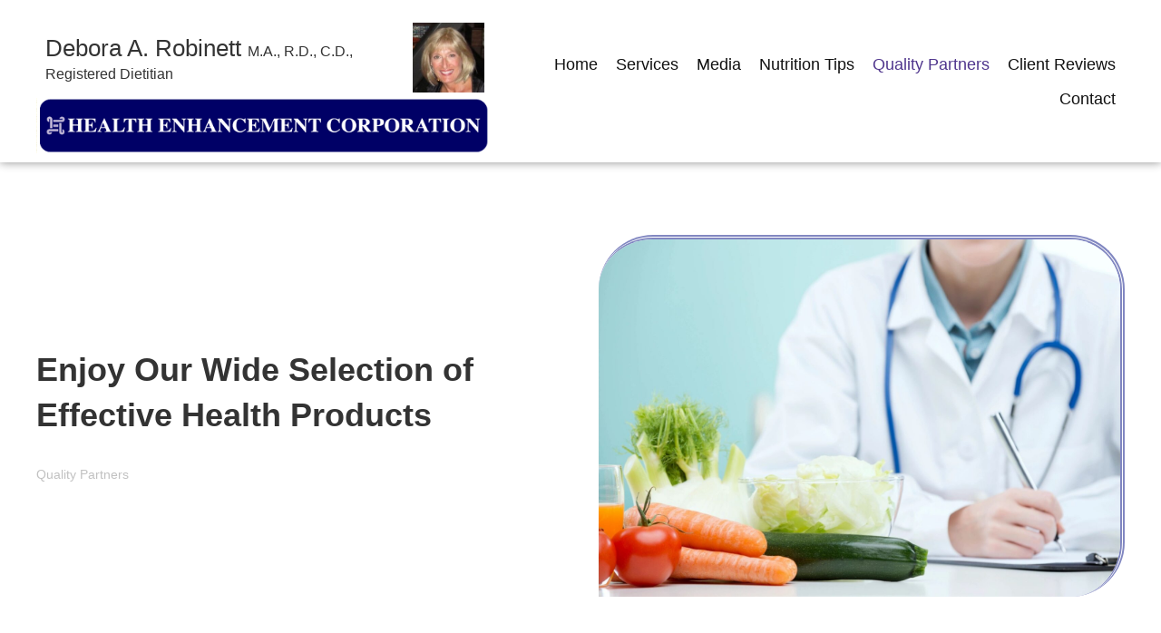

--- FILE ---
content_type: text/html; charset=UTF-8
request_url: https://deborarobinett.com/quality-partners/
body_size: 13281
content:
<!DOCTYPE html>
<html lang="en-US">
<head>
<meta charset="UTF-8" />
<meta name='viewport' content='width=device-width, initial-scale=1.0' />
<meta http-equiv='X-UA-Compatible' content='IE=edge' />
<link rel="profile" href="https://gmpg.org/xfn/11" />
<meta name='robots' content='index, follow, max-image-preview:large, max-snippet:-1, max-video-preview:-1' />
	<style>img:is([sizes="auto" i], [sizes^="auto," i]) { contain-intrinsic-size: 3000px 1500px }</style>
	
	<!-- This site is optimized with the Yoast SEO plugin v26.8 - https://yoast.com/product/yoast-seo-wordpress/ -->
	<title>Quality Partners | Health Products</title>
	<meta name="description" content="View the wide range of health products that Health Enhancement Corporation in Tacoma, WA offers by going to our site." />
	<link rel="canonical" href="https://7k6.d1a.myftpupload.com/quality-partners/" />
	<meta property="og:locale" content="en_US" />
	<meta property="og:type" content="article" />
	<meta property="og:title" content="Quality Partners | Health Products" />
	<meta property="og:description" content="View the wide range of health products that Health Enhancement Corporation in Tacoma, WA offers by going to our site." />
	<meta property="og:url" content="https://7k6.d1a.myftpupload.com/quality-partners/" />
	<meta property="og:site_name" content="Health Enhancement Corporation" />
	<meta property="article:modified_time" content="2022-10-11T17:07:01+00:00" />
	<meta property="og:image" content="http://7k6.d1a.myftpupload.com/wp-content/uploads/2022/09/fmf_7053-scaled.jpg" />
	<meta name="twitter:card" content="summary_large_image" />
	<meta name="twitter:label1" content="Est. reading time" />
	<meta name="twitter:data1" content="2 minutes" />
	<script type="application/ld+json" class="yoast-schema-graph">{"@context":"https://schema.org","@graph":[{"@type":"WebPage","@id":"https://7k6.d1a.myftpupload.com/quality-partners/","url":"https://7k6.d1a.myftpupload.com/quality-partners/","name":"Quality Partners | Health Products","isPartOf":{"@id":"http://7k6.d1a.myftpupload.com/#website"},"primaryImageOfPage":{"@id":"https://7k6.d1a.myftpupload.com/quality-partners/#primaryimage"},"image":{"@id":"https://7k6.d1a.myftpupload.com/quality-partners/#primaryimage"},"thumbnailUrl":"https://deborarobinett.com/wp-content/uploads/2022/09/fmf_7053-scaled.jpg","datePublished":"2022-09-02T23:55:32+00:00","dateModified":"2022-10-11T17:07:01+00:00","description":"View the wide range of health products that Health Enhancement Corporation in Tacoma, WA offers by going to our site.","breadcrumb":{"@id":"https://7k6.d1a.myftpupload.com/quality-partners/#breadcrumb"},"inLanguage":"en-US","potentialAction":[{"@type":"ReadAction","target":["https://7k6.d1a.myftpupload.com/quality-partners/"]}]},{"@type":"ImageObject","inLanguage":"en-US","@id":"https://7k6.d1a.myftpupload.com/quality-partners/#primaryimage","url":"https://deborarobinett.com/wp-content/uploads/2022/09/fmf_7053-scaled.jpg","contentUrl":"https://deborarobinett.com/wp-content/uploads/2022/09/fmf_7053-scaled.jpg","width":1580,"height":1080},{"@type":"BreadcrumbList","@id":"https://7k6.d1a.myftpupload.com/quality-partners/#breadcrumb","itemListElement":[{"@type":"ListItem","position":1,"name":"Home","item":"https://deborarobinett.com/"},{"@type":"ListItem","position":2,"name":"Quality Partners"}]},{"@type":"WebSite","@id":"http://7k6.d1a.myftpupload.com/#website","url":"http://7k6.d1a.myftpupload.com/","name":"Health Enhancement Corporation","description":"","potentialAction":[{"@type":"SearchAction","target":{"@type":"EntryPoint","urlTemplate":"http://7k6.d1a.myftpupload.com/?s={search_term_string}"},"query-input":{"@type":"PropertyValueSpecification","valueRequired":true,"valueName":"search_term_string"}}],"inLanguage":"en-US"}]}</script>
	<!-- / Yoast SEO plugin. -->


<link rel='dns-prefetch' href='//cdnjs.cloudflare.com' />
<link rel='dns-prefetch' href='//fonts.googleapis.com' />
<link href='https://fonts.gstatic.com' crossorigin rel='preconnect' />
<link rel="alternate" type="application/rss+xml" title="Health Enhancement Corporation &raquo; Feed" href="https://deborarobinett.com/feed/" />
<link rel="alternate" type="application/rss+xml" title="Health Enhancement Corporation &raquo; Comments Feed" href="https://deborarobinett.com/comments/feed/" />
<link rel="preload" href="https://cdnjs.cloudflare.com/ajax/libs/foundicons/3.0.0/foundation-icons.woff" as="font" type="font/woff2" crossorigin="anonymous">
<link rel="preload" href="https://deborarobinett.com/wp-content/plugins/bb-plugin/fonts/fontawesome/5.15.4/webfonts/fa-solid-900.woff2" as="font" type="font/woff2" crossorigin="anonymous">
<link rel="preload" href="https://deborarobinett.com/wp-content/plugins/bb-plugin/fonts/fontawesome/5.15.4/webfonts/fa-brands-400.woff2" as="font" type="font/woff2" crossorigin="anonymous">
<script>
window._wpemojiSettings = {"baseUrl":"https:\/\/s.w.org\/images\/core\/emoji\/16.0.1\/72x72\/","ext":".png","svgUrl":"https:\/\/s.w.org\/images\/core\/emoji\/16.0.1\/svg\/","svgExt":".svg","source":{"concatemoji":"https:\/\/deborarobinett.com\/wp-includes\/js\/wp-emoji-release.min.js?ver=6.8.3"}};
/*! This file is auto-generated */
!function(s,n){var o,i,e;function c(e){try{var t={supportTests:e,timestamp:(new Date).valueOf()};sessionStorage.setItem(o,JSON.stringify(t))}catch(e){}}function p(e,t,n){e.clearRect(0,0,e.canvas.width,e.canvas.height),e.fillText(t,0,0);var t=new Uint32Array(e.getImageData(0,0,e.canvas.width,e.canvas.height).data),a=(e.clearRect(0,0,e.canvas.width,e.canvas.height),e.fillText(n,0,0),new Uint32Array(e.getImageData(0,0,e.canvas.width,e.canvas.height).data));return t.every(function(e,t){return e===a[t]})}function u(e,t){e.clearRect(0,0,e.canvas.width,e.canvas.height),e.fillText(t,0,0);for(var n=e.getImageData(16,16,1,1),a=0;a<n.data.length;a++)if(0!==n.data[a])return!1;return!0}function f(e,t,n,a){switch(t){case"flag":return n(e,"\ud83c\udff3\ufe0f\u200d\u26a7\ufe0f","\ud83c\udff3\ufe0f\u200b\u26a7\ufe0f")?!1:!n(e,"\ud83c\udde8\ud83c\uddf6","\ud83c\udde8\u200b\ud83c\uddf6")&&!n(e,"\ud83c\udff4\udb40\udc67\udb40\udc62\udb40\udc65\udb40\udc6e\udb40\udc67\udb40\udc7f","\ud83c\udff4\u200b\udb40\udc67\u200b\udb40\udc62\u200b\udb40\udc65\u200b\udb40\udc6e\u200b\udb40\udc67\u200b\udb40\udc7f");case"emoji":return!a(e,"\ud83e\udedf")}return!1}function g(e,t,n,a){var r="undefined"!=typeof WorkerGlobalScope&&self instanceof WorkerGlobalScope?new OffscreenCanvas(300,150):s.createElement("canvas"),o=r.getContext("2d",{willReadFrequently:!0}),i=(o.textBaseline="top",o.font="600 32px Arial",{});return e.forEach(function(e){i[e]=t(o,e,n,a)}),i}function t(e){var t=s.createElement("script");t.src=e,t.defer=!0,s.head.appendChild(t)}"undefined"!=typeof Promise&&(o="wpEmojiSettingsSupports",i=["flag","emoji"],n.supports={everything:!0,everythingExceptFlag:!0},e=new Promise(function(e){s.addEventListener("DOMContentLoaded",e,{once:!0})}),new Promise(function(t){var n=function(){try{var e=JSON.parse(sessionStorage.getItem(o));if("object"==typeof e&&"number"==typeof e.timestamp&&(new Date).valueOf()<e.timestamp+604800&&"object"==typeof e.supportTests)return e.supportTests}catch(e){}return null}();if(!n){if("undefined"!=typeof Worker&&"undefined"!=typeof OffscreenCanvas&&"undefined"!=typeof URL&&URL.createObjectURL&&"undefined"!=typeof Blob)try{var e="postMessage("+g.toString()+"("+[JSON.stringify(i),f.toString(),p.toString(),u.toString()].join(",")+"));",a=new Blob([e],{type:"text/javascript"}),r=new Worker(URL.createObjectURL(a),{name:"wpTestEmojiSupports"});return void(r.onmessage=function(e){c(n=e.data),r.terminate(),t(n)})}catch(e){}c(n=g(i,f,p,u))}t(n)}).then(function(e){for(var t in e)n.supports[t]=e[t],n.supports.everything=n.supports.everything&&n.supports[t],"flag"!==t&&(n.supports.everythingExceptFlag=n.supports.everythingExceptFlag&&n.supports[t]);n.supports.everythingExceptFlag=n.supports.everythingExceptFlag&&!n.supports.flag,n.DOMReady=!1,n.readyCallback=function(){n.DOMReady=!0}}).then(function(){return e}).then(function(){var e;n.supports.everything||(n.readyCallback(),(e=n.source||{}).concatemoji?t(e.concatemoji):e.wpemoji&&e.twemoji&&(t(e.twemoji),t(e.wpemoji)))}))}((window,document),window._wpemojiSettings);
</script>
<style id='wp-emoji-styles-inline-css'>

	img.wp-smiley, img.emoji {
		display: inline !important;
		border: none !important;
		box-shadow: none !important;
		height: 1em !important;
		width: 1em !important;
		margin: 0 0.07em !important;
		vertical-align: -0.1em !important;
		background: none !important;
		padding: 0 !important;
	}
</style>
<link rel='stylesheet' id='wp-block-library-css' href='https://deborarobinett.com/wp-includes/css/dist/block-library/style.min.css?ver=6.8.3' media='all' />
<style id='wp-block-library-theme-inline-css'>
.wp-block-audio :where(figcaption){color:#555;font-size:13px;text-align:center}.is-dark-theme .wp-block-audio :where(figcaption){color:#ffffffa6}.wp-block-audio{margin:0 0 1em}.wp-block-code{border:1px solid #ccc;border-radius:4px;font-family:Menlo,Consolas,monaco,monospace;padding:.8em 1em}.wp-block-embed :where(figcaption){color:#555;font-size:13px;text-align:center}.is-dark-theme .wp-block-embed :where(figcaption){color:#ffffffa6}.wp-block-embed{margin:0 0 1em}.blocks-gallery-caption{color:#555;font-size:13px;text-align:center}.is-dark-theme .blocks-gallery-caption{color:#ffffffa6}:root :where(.wp-block-image figcaption){color:#555;font-size:13px;text-align:center}.is-dark-theme :root :where(.wp-block-image figcaption){color:#ffffffa6}.wp-block-image{margin:0 0 1em}.wp-block-pullquote{border-bottom:4px solid;border-top:4px solid;color:currentColor;margin-bottom:1.75em}.wp-block-pullquote cite,.wp-block-pullquote footer,.wp-block-pullquote__citation{color:currentColor;font-size:.8125em;font-style:normal;text-transform:uppercase}.wp-block-quote{border-left:.25em solid;margin:0 0 1.75em;padding-left:1em}.wp-block-quote cite,.wp-block-quote footer{color:currentColor;font-size:.8125em;font-style:normal;position:relative}.wp-block-quote:where(.has-text-align-right){border-left:none;border-right:.25em solid;padding-left:0;padding-right:1em}.wp-block-quote:where(.has-text-align-center){border:none;padding-left:0}.wp-block-quote.is-large,.wp-block-quote.is-style-large,.wp-block-quote:where(.is-style-plain){border:none}.wp-block-search .wp-block-search__label{font-weight:700}.wp-block-search__button{border:1px solid #ccc;padding:.375em .625em}:where(.wp-block-group.has-background){padding:1.25em 2.375em}.wp-block-separator.has-css-opacity{opacity:.4}.wp-block-separator{border:none;border-bottom:2px solid;margin-left:auto;margin-right:auto}.wp-block-separator.has-alpha-channel-opacity{opacity:1}.wp-block-separator:not(.is-style-wide):not(.is-style-dots){width:100px}.wp-block-separator.has-background:not(.is-style-dots){border-bottom:none;height:1px}.wp-block-separator.has-background:not(.is-style-wide):not(.is-style-dots){height:2px}.wp-block-table{margin:0 0 1em}.wp-block-table td,.wp-block-table th{word-break:normal}.wp-block-table :where(figcaption){color:#555;font-size:13px;text-align:center}.is-dark-theme .wp-block-table :where(figcaption){color:#ffffffa6}.wp-block-video :where(figcaption){color:#555;font-size:13px;text-align:center}.is-dark-theme .wp-block-video :where(figcaption){color:#ffffffa6}.wp-block-video{margin:0 0 1em}:root :where(.wp-block-template-part.has-background){margin-bottom:0;margin-top:0;padding:1.25em 2.375em}
</style>
<style id='classic-theme-styles-inline-css'>
/*! This file is auto-generated */
.wp-block-button__link{color:#fff;background-color:#32373c;border-radius:9999px;box-shadow:none;text-decoration:none;padding:calc(.667em + 2px) calc(1.333em + 2px);font-size:1.125em}.wp-block-file__button{background:#32373c;color:#fff;text-decoration:none}
</style>
<style id='global-styles-inline-css'>
:root{--wp--preset--aspect-ratio--square: 1;--wp--preset--aspect-ratio--4-3: 4/3;--wp--preset--aspect-ratio--3-4: 3/4;--wp--preset--aspect-ratio--3-2: 3/2;--wp--preset--aspect-ratio--2-3: 2/3;--wp--preset--aspect-ratio--16-9: 16/9;--wp--preset--aspect-ratio--9-16: 9/16;--wp--preset--color--black: #000000;--wp--preset--color--cyan-bluish-gray: #abb8c3;--wp--preset--color--white: #ffffff;--wp--preset--color--pale-pink: #f78da7;--wp--preset--color--vivid-red: #cf2e2e;--wp--preset--color--luminous-vivid-orange: #ff6900;--wp--preset--color--luminous-vivid-amber: #fcb900;--wp--preset--color--light-green-cyan: #7bdcb5;--wp--preset--color--vivid-green-cyan: #00d084;--wp--preset--color--pale-cyan-blue: #8ed1fc;--wp--preset--color--vivid-cyan-blue: #0693e3;--wp--preset--color--vivid-purple: #9b51e0;--wp--preset--gradient--vivid-cyan-blue-to-vivid-purple: linear-gradient(135deg,rgba(6,147,227,1) 0%,rgb(155,81,224) 100%);--wp--preset--gradient--light-green-cyan-to-vivid-green-cyan: linear-gradient(135deg,rgb(122,220,180) 0%,rgb(0,208,130) 100%);--wp--preset--gradient--luminous-vivid-amber-to-luminous-vivid-orange: linear-gradient(135deg,rgba(252,185,0,1) 0%,rgba(255,105,0,1) 100%);--wp--preset--gradient--luminous-vivid-orange-to-vivid-red: linear-gradient(135deg,rgba(255,105,0,1) 0%,rgb(207,46,46) 100%);--wp--preset--gradient--very-light-gray-to-cyan-bluish-gray: linear-gradient(135deg,rgb(238,238,238) 0%,rgb(169,184,195) 100%);--wp--preset--gradient--cool-to-warm-spectrum: linear-gradient(135deg,rgb(74,234,220) 0%,rgb(151,120,209) 20%,rgb(207,42,186) 40%,rgb(238,44,130) 60%,rgb(251,105,98) 80%,rgb(254,248,76) 100%);--wp--preset--gradient--blush-light-purple: linear-gradient(135deg,rgb(255,206,236) 0%,rgb(152,150,240) 100%);--wp--preset--gradient--blush-bordeaux: linear-gradient(135deg,rgb(254,205,165) 0%,rgb(254,45,45) 50%,rgb(107,0,62) 100%);--wp--preset--gradient--luminous-dusk: linear-gradient(135deg,rgb(255,203,112) 0%,rgb(199,81,192) 50%,rgb(65,88,208) 100%);--wp--preset--gradient--pale-ocean: linear-gradient(135deg,rgb(255,245,203) 0%,rgb(182,227,212) 50%,rgb(51,167,181) 100%);--wp--preset--gradient--electric-grass: linear-gradient(135deg,rgb(202,248,128) 0%,rgb(113,206,126) 100%);--wp--preset--gradient--midnight: linear-gradient(135deg,rgb(2,3,129) 0%,rgb(40,116,252) 100%);--wp--preset--font-size--small: 13px;--wp--preset--font-size--medium: 20px;--wp--preset--font-size--large: 36px;--wp--preset--font-size--x-large: 42px;--wp--preset--spacing--20: 0.44rem;--wp--preset--spacing--30: 0.67rem;--wp--preset--spacing--40: 1rem;--wp--preset--spacing--50: 1.5rem;--wp--preset--spacing--60: 2.25rem;--wp--preset--spacing--70: 3.38rem;--wp--preset--spacing--80: 5.06rem;--wp--preset--shadow--natural: 6px 6px 9px rgba(0, 0, 0, 0.2);--wp--preset--shadow--deep: 12px 12px 50px rgba(0, 0, 0, 0.4);--wp--preset--shadow--sharp: 6px 6px 0px rgba(0, 0, 0, 0.2);--wp--preset--shadow--outlined: 6px 6px 0px -3px rgba(255, 255, 255, 1), 6px 6px rgba(0, 0, 0, 1);--wp--preset--shadow--crisp: 6px 6px 0px rgba(0, 0, 0, 1);}:where(.is-layout-flex){gap: 0.5em;}:where(.is-layout-grid){gap: 0.5em;}body .is-layout-flex{display: flex;}.is-layout-flex{flex-wrap: wrap;align-items: center;}.is-layout-flex > :is(*, div){margin: 0;}body .is-layout-grid{display: grid;}.is-layout-grid > :is(*, div){margin: 0;}:where(.wp-block-columns.is-layout-flex){gap: 2em;}:where(.wp-block-columns.is-layout-grid){gap: 2em;}:where(.wp-block-post-template.is-layout-flex){gap: 1.25em;}:where(.wp-block-post-template.is-layout-grid){gap: 1.25em;}.has-black-color{color: var(--wp--preset--color--black) !important;}.has-cyan-bluish-gray-color{color: var(--wp--preset--color--cyan-bluish-gray) !important;}.has-white-color{color: var(--wp--preset--color--white) !important;}.has-pale-pink-color{color: var(--wp--preset--color--pale-pink) !important;}.has-vivid-red-color{color: var(--wp--preset--color--vivid-red) !important;}.has-luminous-vivid-orange-color{color: var(--wp--preset--color--luminous-vivid-orange) !important;}.has-luminous-vivid-amber-color{color: var(--wp--preset--color--luminous-vivid-amber) !important;}.has-light-green-cyan-color{color: var(--wp--preset--color--light-green-cyan) !important;}.has-vivid-green-cyan-color{color: var(--wp--preset--color--vivid-green-cyan) !important;}.has-pale-cyan-blue-color{color: var(--wp--preset--color--pale-cyan-blue) !important;}.has-vivid-cyan-blue-color{color: var(--wp--preset--color--vivid-cyan-blue) !important;}.has-vivid-purple-color{color: var(--wp--preset--color--vivid-purple) !important;}.has-black-background-color{background-color: var(--wp--preset--color--black) !important;}.has-cyan-bluish-gray-background-color{background-color: var(--wp--preset--color--cyan-bluish-gray) !important;}.has-white-background-color{background-color: var(--wp--preset--color--white) !important;}.has-pale-pink-background-color{background-color: var(--wp--preset--color--pale-pink) !important;}.has-vivid-red-background-color{background-color: var(--wp--preset--color--vivid-red) !important;}.has-luminous-vivid-orange-background-color{background-color: var(--wp--preset--color--luminous-vivid-orange) !important;}.has-luminous-vivid-amber-background-color{background-color: var(--wp--preset--color--luminous-vivid-amber) !important;}.has-light-green-cyan-background-color{background-color: var(--wp--preset--color--light-green-cyan) !important;}.has-vivid-green-cyan-background-color{background-color: var(--wp--preset--color--vivid-green-cyan) !important;}.has-pale-cyan-blue-background-color{background-color: var(--wp--preset--color--pale-cyan-blue) !important;}.has-vivid-cyan-blue-background-color{background-color: var(--wp--preset--color--vivid-cyan-blue) !important;}.has-vivid-purple-background-color{background-color: var(--wp--preset--color--vivid-purple) !important;}.has-black-border-color{border-color: var(--wp--preset--color--black) !important;}.has-cyan-bluish-gray-border-color{border-color: var(--wp--preset--color--cyan-bluish-gray) !important;}.has-white-border-color{border-color: var(--wp--preset--color--white) !important;}.has-pale-pink-border-color{border-color: var(--wp--preset--color--pale-pink) !important;}.has-vivid-red-border-color{border-color: var(--wp--preset--color--vivid-red) !important;}.has-luminous-vivid-orange-border-color{border-color: var(--wp--preset--color--luminous-vivid-orange) !important;}.has-luminous-vivid-amber-border-color{border-color: var(--wp--preset--color--luminous-vivid-amber) !important;}.has-light-green-cyan-border-color{border-color: var(--wp--preset--color--light-green-cyan) !important;}.has-vivid-green-cyan-border-color{border-color: var(--wp--preset--color--vivid-green-cyan) !important;}.has-pale-cyan-blue-border-color{border-color: var(--wp--preset--color--pale-cyan-blue) !important;}.has-vivid-cyan-blue-border-color{border-color: var(--wp--preset--color--vivid-cyan-blue) !important;}.has-vivid-purple-border-color{border-color: var(--wp--preset--color--vivid-purple) !important;}.has-vivid-cyan-blue-to-vivid-purple-gradient-background{background: var(--wp--preset--gradient--vivid-cyan-blue-to-vivid-purple) !important;}.has-light-green-cyan-to-vivid-green-cyan-gradient-background{background: var(--wp--preset--gradient--light-green-cyan-to-vivid-green-cyan) !important;}.has-luminous-vivid-amber-to-luminous-vivid-orange-gradient-background{background: var(--wp--preset--gradient--luminous-vivid-amber-to-luminous-vivid-orange) !important;}.has-luminous-vivid-orange-to-vivid-red-gradient-background{background: var(--wp--preset--gradient--luminous-vivid-orange-to-vivid-red) !important;}.has-very-light-gray-to-cyan-bluish-gray-gradient-background{background: var(--wp--preset--gradient--very-light-gray-to-cyan-bluish-gray) !important;}.has-cool-to-warm-spectrum-gradient-background{background: var(--wp--preset--gradient--cool-to-warm-spectrum) !important;}.has-blush-light-purple-gradient-background{background: var(--wp--preset--gradient--blush-light-purple) !important;}.has-blush-bordeaux-gradient-background{background: var(--wp--preset--gradient--blush-bordeaux) !important;}.has-luminous-dusk-gradient-background{background: var(--wp--preset--gradient--luminous-dusk) !important;}.has-pale-ocean-gradient-background{background: var(--wp--preset--gradient--pale-ocean) !important;}.has-electric-grass-gradient-background{background: var(--wp--preset--gradient--electric-grass) !important;}.has-midnight-gradient-background{background: var(--wp--preset--gradient--midnight) !important;}.has-small-font-size{font-size: var(--wp--preset--font-size--small) !important;}.has-medium-font-size{font-size: var(--wp--preset--font-size--medium) !important;}.has-large-font-size{font-size: var(--wp--preset--font-size--large) !important;}.has-x-large-font-size{font-size: var(--wp--preset--font-size--x-large) !important;}
:where(.wp-block-post-template.is-layout-flex){gap: 1.25em;}:where(.wp-block-post-template.is-layout-grid){gap: 1.25em;}
:where(.wp-block-columns.is-layout-flex){gap: 2em;}:where(.wp-block-columns.is-layout-grid){gap: 2em;}
:root :where(.wp-block-pullquote){font-size: 1.5em;line-height: 1.6;}
</style>
<link rel='stylesheet' id='fl-builder-layout-28-css' href='https://deborarobinett.com/wp-content/uploads/bb-plugin/cache/28-layout.css?ver=5d47577505fc03eba3aa98f6ca990acd' media='all' />
<link rel='stylesheet' id='wp-components-css' href='https://deborarobinett.com/wp-includes/css/dist/components/style.min.css?ver=6.8.3' media='all' />
<link rel='stylesheet' id='godaddy-styles-css' href='https://deborarobinett.com/wp-content/mu-plugins/vendor/wpex/godaddy-launch/includes/Dependencies/GoDaddy/Styles/build/latest.css?ver=2.0.2' media='all' />
<link rel='stylesheet' id='foundation-icons-css' href='https://cdnjs.cloudflare.com/ajax/libs/foundicons/3.0.0/foundation-icons.css?ver=2.6.3' media='all' />
<link rel='stylesheet' id='uabb-animate-css' href='https://deborarobinett.com/wp-content/plugins/bb-ultimate-addon/modules/info-list/css/animate.css' media='all' />
<link rel='stylesheet' id='ultimate-icons-css' href='https://deborarobinett.com/wp-content/uploads/bb-plugin/icons/ultimate-icons/style.css?ver=2.6.3' media='all' />
<link rel='stylesheet' id='font-awesome-5-css' href='https://deborarobinett.com/wp-content/plugins/bb-plugin/fonts/fontawesome/5.15.4/css/all.min.css?ver=2.6.3' media='all' />
<link rel='stylesheet' id='fl-builder-layout-bundle-d403cf4579be84645f4801de55cda487-css' href='https://deborarobinett.com/wp-content/uploads/bb-plugin/cache/d403cf4579be84645f4801de55cda487-layout-bundle.css?ver=2.6.3-1.4.5.1' media='all' />
<link rel='stylesheet' id='gd-core-css' href='https://deborarobinett.com/wp-content/plugins/pws-core/public/css/GD-cORe-public.css?ver=4.0.0' media='all' />
<link rel='stylesheet' id='jquery-magnificpopup-css' href='https://deborarobinett.com/wp-content/plugins/bb-plugin/css/jquery.magnificpopup.min.css?ver=2.6.3' media='all' />
<link rel='stylesheet' id='base-css' href='https://deborarobinett.com/wp-content/themes/bb-theme/css/base.min.css?ver=1.7.11' media='all' />
<link rel='stylesheet' id='fl-automator-skin-css' href='https://deborarobinett.com/wp-content/uploads/bb-theme/skin-63fdb472a12ad.css?ver=1.7.11' media='all' />
<link rel='stylesheet' id='pp-animate-css' href='https://deborarobinett.com/wp-content/plugins/bbpowerpack/assets/css/animate.min.css?ver=3.5.1' media='all' />
<link rel='stylesheet' id='fl-builder-google-fonts-ffa9550ed0a814b4230820e42b394a4c-css' href='//fonts.googleapis.com/css?family=Baumans%3A400%2C700&#038;ver=6.8.3' media='all' />
<script src="https://deborarobinett.com/wp-includes/js/jquery/jquery.min.js?ver=3.7.1" id="jquery-core-js"></script>
<script src="https://deborarobinett.com/wp-includes/js/jquery/jquery-migrate.min.js?ver=3.4.1" id="jquery-migrate-js"></script>
<script src="https://deborarobinett.com/wp-includes/js/imagesloaded.min.js?ver=6.8.3" id="imagesloaded-js"></script>
<script src="https://deborarobinett.com/wp-content/plugins/pws-core/public/js/GD-cORe-public.js?ver=4.0.0" id="gd-core-js"></script>
<link rel="https://api.w.org/" href="https://deborarobinett.com/wp-json/" /><link rel="alternate" title="JSON" type="application/json" href="https://deborarobinett.com/wp-json/wp/v2/pages/28" /><link rel="EditURI" type="application/rsd+xml" title="RSD" href="https://deborarobinett.com/xmlrpc.php?rsd" />
<link rel='shortlink' href='https://deborarobinett.com/?p=28' />
<link rel="alternate" title="oEmbed (JSON)" type="application/json+oembed" href="https://deborarobinett.com/wp-json/oembed/1.0/embed?url=https%3A%2F%2Fdeborarobinett.com%2Fquality-partners%2F" />
<link rel="alternate" title="oEmbed (XML)" type="text/xml+oembed" href="https://deborarobinett.com/wp-json/oembed/1.0/embed?url=https%3A%2F%2Fdeborarobinett.com%2Fquality-partners%2F&#038;format=xml" />
		<script>
			var bb_powerpack = {
				ajaxurl: 'https://deborarobinett.com/wp-admin/admin-ajax.php',
				search_term: '',
				callback: function() {}
			};
		</script>
		<link rel="icon" href="https://deborarobinett.com/wp-content/uploads/2022/09/Health-Enhancement-Corporation-Favicon.jpg" sizes="32x32" />
<link rel="icon" href="https://deborarobinett.com/wp-content/uploads/2022/09/Health-Enhancement-Corporation-Favicon.jpg" sizes="192x192" />
<link rel="apple-touch-icon" href="https://deborarobinett.com/wp-content/uploads/2022/09/Health-Enhancement-Corporation-Favicon.jpg" />
<meta name="msapplication-TileImage" content="https://deborarobinett.com/wp-content/uploads/2022/09/Health-Enhancement-Corporation-Favicon.jpg" />
		<style id="wp-custom-css">
			
/*-------------------------------
            TYPOGRAPHY 
--------------------------------*/

body p, 
.entry-content p, 
.entry-content ul li,  
.entry-content ul,  
.entry-content a, 
.pp-sub-heading p {

}


/*--------------------------------
            HEADER 
---------------------------------*/
/*---
  Media queries? Y/N
---*/



/*-------------------------------
            NAVIGATION
--------------------------------*/
/*---
  Media queries? Y/N
---*/



/*--------------------------------
            BUTTONS
----------------------------------*/
/*---
  Media queries? Y/N
---*/

a.button, 
span.fl-button-text, 
span.uabb-button-text.uabb-creative-button-text, 
.gform_button.button, 
a.fl-button {

}



/*----------------------------------
            FOOTER
---------------------------------*/
/*---
  Media queries? Y/N
---*/


/*------------------------------
            BB MODULES
---------------------------------*/

/*---
  MODULE NAME
  Description of section
  Media queries? Y/N
---*/


/*------------------------------
            PAGE SPECIFIC 
---------------------------------*/

/*---
  PAGE NAME
  Description of section
  Media queries? Y/N
---*/



/*-------------------------------
        LARGE SCREENS ONLY
---------------------------------*/

@media screen and (min-width: 1920px){ 
.fl-node-hxb6o1907t3n.fl-row-custom-height > .fl-row-content-wrap {
    min-height: 900px;
}
	
	div.fl-node-63bha5jv8n42 .pp-heading-content .pp-heading .heading-title {
		font-size: 75px;
}
	
	div.fl-node-63bha5jv8n42 .pp-heading-content .pp-sub-heading, div.fl-node-63bha5jv8n42 .pp-heading-content .pp-sub-heading p {
    font-size: 26px;
}

}

@media screen and (min-width: 769px){ 


}


/*-------------------------------
        LAPTOP SCREEN - 1366
---------------------------------*/

@media screen and (max-width: 1366px){ 


}


/*-------------------------------
      IPAD PRO SCREENS - 1024
---------------------------------*/

@media screen and (max-width: 1024px){ 


}


/*--------------------------------
    TABLET SCREENS AND SMALLER
--------------------------------*/

@media screen and (max-width: 768px){ 

	.fl-node-oa3j8rlbu59m .pp-advanced-menu .menu a {
    text-align: left;
}

}


/*-------------------------------
        MOBILE SCREENS ONLY
---------------------------------*/

@media screen and (max-width: 480px){ 

		.fl-node-oa3j8rlbu59m .pp-advanced-menu .menu a {
    text-align: left;
}

}
		</style>
		</head>
<body class="wp-singular page-template-default page page-id-28 wp-theme-bb-theme fl-builder fl-theme-builder-footer fl-theme-builder-footer-footer-sitewide fl-theme-builder-header fl-theme-builder-header-header-sitewide fl-framework-base fl-preset-default fl-full-width fl-search-active" itemscope="itemscope" itemtype="https://schema.org/WebPage">
<a aria-label="Skip to content" class="fl-screen-reader-text" href="#fl-main-content">Skip to content</a><div class="fl-page">
	<header class="fl-builder-content fl-builder-content-5 fl-builder-global-templates-locked" data-post-id="5" data-type="header" data-sticky="1" data-sticky-on="" data-sticky-breakpoint="medium" data-shrink="0" data-overlay="0" data-overlay-bg="transparent" data-shrink-image-height="50px" role="banner" itemscope="itemscope" itemtype="http://schema.org/WPHeader"><div class="fl-row fl-row-full-width fl-row-bg-color fl-node-napxfkv1zog0 fl-visible-desktop-medium headmain" data-node="napxfkv1zog0">
	<div class="fl-row-content-wrap">
		<div class="uabb-row-separator uabb-top-row-separator" >
</div>
						<div class="fl-row-content fl-row-fixed-width fl-node-content">
		
<div class="fl-col-group fl-node-123pwrhyi8aj fl-col-group-equal-height fl-col-group-align-center fl-col-group-custom-width" data-node="123pwrhyi8aj">
			<div class="fl-col fl-node-dn0m8vbf61wu fl-col-small fl-col-small-full-width fl-col-has-cols" data-node="dn0m8vbf61wu">
	<div class="fl-col-content fl-node-content">
<div class="fl-col-group fl-node-w0u25lbo1qx6 fl-col-group-nested fl-col-group-custom-width" data-node="w0u25lbo1qx6">
			<div class="fl-col fl-node-svomtey9axj2" data-node="svomtey9axj2">
	<div class="fl-col-content fl-node-content"><div class="fl-module fl-module-pp-heading fl-node-t1dfp54gwjay" data-node="t1dfp54gwjay">
	<div class="fl-module-content fl-node-content">
		<div class="pp-heading-content">
		<div class="pp-heading  pp-left pp-dual-heading">
		
		<h2 class="heading-title">

			
			<span class="title-text pp-primary-title">Debora A. Robinett <span style="font-size:16px;">M.A., R.D., C.D., </span></span>

											<span class="title-text pp-secondary-title">Registered Dietitian</span>
			
			
		</h2>

		
	</div>

	
	</div>
	</div>
</div>
</div>
</div>
			<div class="fl-col fl-node-kr1v4xzjdl9f fl-col-small fl-col-small-full-width" data-node="kr1v4xzjdl9f">
	<div class="fl-col-content fl-node-content"><div class="fl-module fl-module-photo fl-node-q8scb2lk9zne" data-node="q8scb2lk9zne">
	<div class="fl-module-content fl-node-content">
		<div class="fl-photo fl-photo-align-center" itemscope itemtype="https://schema.org/ImageObject">
	<div class="fl-photo-content fl-photo-img-jpg">
				<img loading="lazy" decoding="async" class="fl-photo-img wp-image-202 size-full" src="https://deborarobinett.com/wp-content/uploads/2022/08/1-3.jpg" alt="1 (3)" itemprop="image" height="190" width="195" title="1 (3)"  data-no-lazy="1" />
					</div>
	</div>
	</div>
</div>
</div>
</div>
	</div>
<div class="fl-module fl-module-photo fl-node-ur7qam1hb428" data-node="ur7qam1hb428">
	<div class="fl-module-content fl-node-content">
		<div class="fl-photo fl-photo-align-left" itemscope itemtype="https://schema.org/ImageObject">
	<div class="fl-photo-content fl-photo-img-png">
				<a href="https://deborarobinett.com" target="_self" itemprop="url">
				<img loading="lazy" decoding="async" class="fl-photo-img wp-image-36 size-full" src="https://deborarobinett.com/wp-content/uploads/2022/09/Header2.png" alt="Header2" itemprop="image" height="79" width="642" title="Header2"  data-no-lazy="1" srcset="https://deborarobinett.com/wp-content/uploads/2022/09/Header2.png 642w, https://deborarobinett.com/wp-content/uploads/2022/09/Header2-300x37.png 300w" sizes="auto, (max-width: 642px) 100vw, 642px" />
				</a>
					</div>
	</div>
	</div>
</div>
</div>
</div>
			<div class="fl-col fl-node-snam0r719dtl" data-node="snam0r719dtl">
	<div class="fl-col-content fl-node-content"><div class="fl-module fl-module-pp-advanced-menu fl-node-oa3j8rlbu59m" data-node="oa3j8rlbu59m">
	<div class="fl-module-content fl-node-content">
		<div class="pp-advanced-menu pp-advanced-menu-accordion-collapse pp-menu-default pp-menu-align-right">
   	   	<div class="pp-clear"></div>
	<nav class="pp-menu-nav" aria-label="main" itemscope="itemscope" itemtype="https://schema.org/SiteNavigationElement">
		
		<ul id="menu-main" class="menu pp-advanced-menu-horizontal pp-toggle-arrows"><li id="menu-item-21" class="menu-item menu-item-type-post_type menu-item-object-page menu-item-home"><a href="https://deborarobinett.com/" tabindex="0" role="link"><span class="menu-item-text">Home</span></a></li><li id="menu-item-23" class="menu-item menu-item-type-post_type menu-item-object-page"><a href="https://deborarobinett.com/services/" tabindex="0" role="link"><span class="menu-item-text">Services</span></a></li><li id="menu-item-25" class="menu-item menu-item-type-post_type menu-item-object-page"><a href="https://deborarobinett.com/media/" tabindex="0" role="link"><span class="menu-item-text">Media</span></a></li><li id="menu-item-27" class="menu-item menu-item-type-post_type menu-item-object-page"><a href="https://deborarobinett.com/nutrition-tips/" tabindex="0" role="link"><span class="menu-item-text">Nutrition Tips</span></a></li><li id="menu-item-29" class="menu-item menu-item-type-post_type menu-item-object-page current-menu-item page_item page-item-28 current_page_item"><a href="https://deborarobinett.com/quality-partners/" aria-current="page" tabindex="0" role="link"><span class="menu-item-text">Quality Partners</span></a></li><li id="menu-item-229" class="menu-item menu-item-type-post_type menu-item-object-page"><a href="https://deborarobinett.com/client-reviews/" tabindex="0" role="link"><span class="menu-item-text">Client Reviews</span></a></li><li id="menu-item-31" class="menu-item menu-item-type-post_type menu-item-object-page"><a href="https://deborarobinett.com/contact/" tabindex="0" role="link"><span class="menu-item-text">Contact</span></a></li></ul>
			</nav>
</div>
			<div class="pp-advanced-menu-mobile">
			<button class="pp-advanced-menu-mobile-toggle hamburger" tabindex="0" role="button" aria-label="Menu">
				<div class="pp-hamburger"><div class="pp-hamburger-box"><div class="pp-hamburger-inner"></div></div></div>			</button>
			</div>
			<div class="pp-advanced-menu pp-advanced-menu-accordion-collapse off-canvas">
	<div class="pp-clear"></div>
	<nav class="pp-menu-nav pp-off-canvas-menu pp-menu-right" aria-label="main" itemscope="itemscope" itemtype="https://schema.org/SiteNavigationElement">
		<a href="javascript:void(0)" class="pp-menu-close-btn" aria-label="Close the menu" role="button">×</a>

		
		<ul id="menu-main-1" class="menu pp-advanced-menu-horizontal pp-toggle-arrows"><li id="menu-item-21" class="menu-item menu-item-type-post_type menu-item-object-page menu-item-home"><a href="https://deborarobinett.com/" tabindex="0" role="link"><span class="menu-item-text">Home</span></a></li><li id="menu-item-23" class="menu-item menu-item-type-post_type menu-item-object-page"><a href="https://deborarobinett.com/services/" tabindex="0" role="link"><span class="menu-item-text">Services</span></a></li><li id="menu-item-25" class="menu-item menu-item-type-post_type menu-item-object-page"><a href="https://deborarobinett.com/media/" tabindex="0" role="link"><span class="menu-item-text">Media</span></a></li><li id="menu-item-27" class="menu-item menu-item-type-post_type menu-item-object-page"><a href="https://deborarobinett.com/nutrition-tips/" tabindex="0" role="link"><span class="menu-item-text">Nutrition Tips</span></a></li><li id="menu-item-29" class="menu-item menu-item-type-post_type menu-item-object-page current-menu-item page_item page-item-28 current_page_item"><a href="https://deborarobinett.com/quality-partners/" aria-current="page" tabindex="0" role="link"><span class="menu-item-text">Quality Partners</span></a></li><li id="menu-item-229" class="menu-item menu-item-type-post_type menu-item-object-page"><a href="https://deborarobinett.com/client-reviews/" tabindex="0" role="link"><span class="menu-item-text">Client Reviews</span></a></li><li id="menu-item-31" class="menu-item menu-item-type-post_type menu-item-object-page"><a href="https://deborarobinett.com/contact/" tabindex="0" role="link"><span class="menu-item-text">Contact</span></a></li></ul>
			</nav>
</div>
	</div>
</div>
</div>
</div>
	</div>
		</div>
	</div>
</div>
<div class="fl-row fl-row-full-width fl-row-bg-color fl-node-4cd9xj8myuvo fl-visible-mobile headmain" data-node="4cd9xj8myuvo">
	<div class="fl-row-content-wrap">
		<div class="uabb-row-separator uabb-top-row-separator" >
</div>
						<div class="fl-row-content fl-row-fixed-width fl-node-content">
		
<div class="fl-col-group fl-node-n0w9d4qv8pc5" data-node="n0w9d4qv8pc5">
			<div class="fl-col fl-node-t24vsdly8hw5 fl-col-small fl-col-small-full-width" data-node="t24vsdly8hw5">
	<div class="fl-col-content fl-node-content"><div class="fl-module fl-module-pp-heading fl-node-mbph9z7cvl12" data-node="mbph9z7cvl12">
	<div class="fl-module-content fl-node-content">
		<div class="pp-heading-content">
		<div class="pp-heading  pp-left pp-dual-heading">
		
		<h2 class="heading-title">

			
			<span class="title-text pp-primary-title">Debora A. Robinett <span style="font-size:16px;">M.A., R.D., C.D., </span></span>

											<span class="title-text pp-secondary-title">Registered Dietitian</span>
			
			
		</h2>

		
	</div>

	
	</div>
	</div>
</div>
</div>
</div>
			<div class="fl-col fl-node-y1s862hr0o9g fl-col-small fl-col-small-full-width" data-node="y1s862hr0o9g">
	<div class="fl-col-content fl-node-content"><div class="fl-module fl-module-photo fl-node-3lfpqyvc7szu" data-node="3lfpqyvc7szu">
	<div class="fl-module-content fl-node-content">
		<div class="fl-photo fl-photo-align-center" itemscope itemtype="https://schema.org/ImageObject">
	<div class="fl-photo-content fl-photo-img-jpg">
				<img loading="lazy" decoding="async" class="fl-photo-img wp-image-202 size-full" src="https://deborarobinett.com/wp-content/uploads/2022/08/1-3.jpg" alt="1 (3)" itemprop="image" height="190" width="195" title="1 (3)"  data-no-lazy="1" />
					</div>
	</div>
	</div>
</div>
</div>
</div>
	</div>

<div class="fl-col-group fl-node-rk1weh6jn0l7 fl-col-group-equal-height fl-col-group-align-center fl-col-group-custom-width" data-node="rk1weh6jn0l7">
			<div class="fl-col fl-node-gusm9taoqjl2 fl-col-small fl-col-small-full-width" data-node="gusm9taoqjl2">
	<div class="fl-col-content fl-node-content"><div class="fl-module fl-module-photo fl-node-hnt0rb7v9lgq" data-node="hnt0rb7v9lgq">
	<div class="fl-module-content fl-node-content">
		<div class="fl-photo fl-photo-align-left" itemscope itemtype="https://schema.org/ImageObject">
	<div class="fl-photo-content fl-photo-img-png">
				<a href="https://deborarobinett.com" target="_self" itemprop="url">
				<img loading="lazy" decoding="async" class="fl-photo-img wp-image-36 size-full" src="https://deborarobinett.com/wp-content/uploads/2022/09/Header2.png" alt="Header2" itemprop="image" height="79" width="642" title="Header2"  data-no-lazy="1" srcset="https://deborarobinett.com/wp-content/uploads/2022/09/Header2.png 642w, https://deborarobinett.com/wp-content/uploads/2022/09/Header2-300x37.png 300w" sizes="auto, (max-width: 642px) 100vw, 642px" />
				</a>
					</div>
	</div>
	</div>
</div>
</div>
</div>
			<div class="fl-col fl-node-5k9gp4dh1cev" data-node="5k9gp4dh1cev">
	<div class="fl-col-content fl-node-content"><div class="fl-module fl-module-pp-advanced-menu fl-node-lszk0xv3hy7t" data-node="lszk0xv3hy7t">
	<div class="fl-module-content fl-node-content">
		<div class="pp-advanced-menu pp-advanced-menu-accordion-collapse pp-menu-default pp-menu-align-right">
   	   	<div class="pp-clear"></div>
	<nav class="pp-menu-nav" aria-label="main" itemscope="itemscope" itemtype="https://schema.org/SiteNavigationElement">
		
		<ul id="menu-main-2" class="menu pp-advanced-menu-horizontal pp-toggle-arrows"><li id="menu-item-21" class="menu-item menu-item-type-post_type menu-item-object-page menu-item-home"><a href="https://deborarobinett.com/" tabindex="0" role="link"><span class="menu-item-text">Home</span></a></li><li id="menu-item-23" class="menu-item menu-item-type-post_type menu-item-object-page"><a href="https://deborarobinett.com/services/" tabindex="0" role="link"><span class="menu-item-text">Services</span></a></li><li id="menu-item-25" class="menu-item menu-item-type-post_type menu-item-object-page"><a href="https://deborarobinett.com/media/" tabindex="0" role="link"><span class="menu-item-text">Media</span></a></li><li id="menu-item-27" class="menu-item menu-item-type-post_type menu-item-object-page"><a href="https://deborarobinett.com/nutrition-tips/" tabindex="0" role="link"><span class="menu-item-text">Nutrition Tips</span></a></li><li id="menu-item-29" class="menu-item menu-item-type-post_type menu-item-object-page current-menu-item page_item page-item-28 current_page_item"><a href="https://deborarobinett.com/quality-partners/" aria-current="page" tabindex="0" role="link"><span class="menu-item-text">Quality Partners</span></a></li><li id="menu-item-229" class="menu-item menu-item-type-post_type menu-item-object-page"><a href="https://deborarobinett.com/client-reviews/" tabindex="0" role="link"><span class="menu-item-text">Client Reviews</span></a></li><li id="menu-item-31" class="menu-item menu-item-type-post_type menu-item-object-page"><a href="https://deborarobinett.com/contact/" tabindex="0" role="link"><span class="menu-item-text">Contact</span></a></li></ul>
			</nav>
</div>
			<div class="pp-advanced-menu-mobile">
			<button class="pp-advanced-menu-mobile-toggle hamburger" tabindex="0" role="button" aria-label="Menu">
				<div class="pp-hamburger"><div class="pp-hamburger-box"><div class="pp-hamburger-inner"></div></div></div>			</button>
			</div>
			<div class="pp-advanced-menu pp-advanced-menu-accordion-collapse off-canvas">
	<div class="pp-clear"></div>
	<nav class="pp-menu-nav pp-off-canvas-menu pp-menu-right" aria-label="main" itemscope="itemscope" itemtype="https://schema.org/SiteNavigationElement">
		<a href="javascript:void(0)" class="pp-menu-close-btn" aria-label="Close the menu" role="button">×</a>

		
		<ul id="menu-main-3" class="menu pp-advanced-menu-horizontal pp-toggle-arrows"><li id="menu-item-21" class="menu-item menu-item-type-post_type menu-item-object-page menu-item-home"><a href="https://deborarobinett.com/" tabindex="0" role="link"><span class="menu-item-text">Home</span></a></li><li id="menu-item-23" class="menu-item menu-item-type-post_type menu-item-object-page"><a href="https://deborarobinett.com/services/" tabindex="0" role="link"><span class="menu-item-text">Services</span></a></li><li id="menu-item-25" class="menu-item menu-item-type-post_type menu-item-object-page"><a href="https://deborarobinett.com/media/" tabindex="0" role="link"><span class="menu-item-text">Media</span></a></li><li id="menu-item-27" class="menu-item menu-item-type-post_type menu-item-object-page"><a href="https://deborarobinett.com/nutrition-tips/" tabindex="0" role="link"><span class="menu-item-text">Nutrition Tips</span></a></li><li id="menu-item-29" class="menu-item menu-item-type-post_type menu-item-object-page current-menu-item page_item page-item-28 current_page_item"><a href="https://deborarobinett.com/quality-partners/" aria-current="page" tabindex="0" role="link"><span class="menu-item-text">Quality Partners</span></a></li><li id="menu-item-229" class="menu-item menu-item-type-post_type menu-item-object-page"><a href="https://deborarobinett.com/client-reviews/" tabindex="0" role="link"><span class="menu-item-text">Client Reviews</span></a></li><li id="menu-item-31" class="menu-item menu-item-type-post_type menu-item-object-page"><a href="https://deborarobinett.com/contact/" tabindex="0" role="link"><span class="menu-item-text">Contact</span></a></li></ul>
			</nav>
</div>
	</div>
</div>
</div>
</div>
	</div>
		</div>
	</div>
</div>
</header><div class="uabb-js-breakpoint" style="display: none;"></div>	<div id="fl-main-content" class="fl-page-content" itemprop="mainContentOfPage" role="main">

		
<div class="fl-content-full container">
	<div class="row">
		<div class="fl-content col-md-12">
			<article class="fl-post post-28 page type-page status-publish hentry" id="fl-post-28" itemscope="itemscope" itemtype="https://schema.org/CreativeWork">

			<div class="fl-post-content clearfix" itemprop="text">
		<div class="fl-builder-content fl-builder-content-28 fl-builder-content-primary fl-builder-global-templates-locked" data-post-id="28"><div class="fl-row fl-row-full-width fl-row-bg-none fl-node-9vdjtoh7bx6k" data-node="9vdjtoh7bx6k">
	<div class="fl-row-content-wrap">
		<div class="uabb-row-separator uabb-top-row-separator" >
</div>
						<div class="fl-row-content fl-row-fixed-width fl-node-content">
		
<div class="fl-col-group fl-node-ae2f0s53ruyv fl-col-group-equal-height fl-col-group-align-center" data-node="ae2f0s53ruyv">
			<div class="fl-col fl-node-foc0b3s5h7rm fl-col-small fl-col-small-full-width" data-node="foc0b3s5h7rm">
	<div class="fl-col-content fl-node-content"><div class="fl-module fl-module-pp-heading fl-node-cl6rjtwob53z" data-node="cl6rjtwob53z">
	<div class="fl-module-content fl-node-content">
		<div class="pp-heading-content">
		<div class="pp-heading  pp-left">
		
		<h1 class="heading-title">

			
			<span class="title-text pp-primary-title">Enjoy Our Wide Selection of Effective Health Products</span>

			
			
		</h1>

		
	</div>

	
	</div>
	</div>
</div>
<div class="fl-module fl-module-rich-text fl-node-mjx13l2p7tqv" data-node="mjx13l2p7tqv">
	<div class="fl-module-content fl-node-content">
		<div class="fl-rich-text">
	<p>Quality Partners</p>
</div>
	</div>
</div>
</div>
</div>
			<div class="fl-col fl-node-xb2jkm7elsdi fl-col-small fl-col-small-full-width" data-node="xb2jkm7elsdi">
	<div class="fl-col-content fl-node-content"><div class="fl-module fl-module-photo fl-node-irpzk3hvma18" data-node="irpzk3hvma18">
	<div class="fl-module-content fl-node-content">
		<div class="fl-photo fl-photo-align-center" itemscope itemtype="https://schema.org/ImageObject">
	<div class="fl-photo-content fl-photo-img-jpg">
				<img fetchpriority="high" decoding="async" class="fl-photo-img wp-image-145 size-full" src="https://deborarobinett.com/wp-content/uploads/2022/09/fmf_7053-scaled.jpg" alt="fm=f_7053" itemprop="image" height="1080" width="1580" title="fm=f_7053" srcset="https://deborarobinett.com/wp-content/uploads/2022/09/fmf_7053-scaled.jpg 1580w, https://deborarobinett.com/wp-content/uploads/2022/09/fmf_7053-300x205.jpg 300w, https://deborarobinett.com/wp-content/uploads/2022/09/fmf_7053-1024x700.jpg 1024w, https://deborarobinett.com/wp-content/uploads/2022/09/fmf_7053-768x525.jpg 768w, https://deborarobinett.com/wp-content/uploads/2022/09/fmf_7053-1536x1050.jpg 1536w, https://deborarobinett.com/wp-content/uploads/2022/09/fmf_7053-2048x1400.jpg 2048w" sizes="(max-width: 1580px) 100vw, 1580px" />
					</div>
	</div>
	</div>
</div>
</div>
</div>
	</div>
		</div>
	</div>
</div>
<div class="fl-row fl-row-full-width fl-row-bg-photo fl-node-c4fnojl2tibp fl-row-bg-overlay" data-node="c4fnojl2tibp">
	<div class="fl-row-content-wrap">
		<div class="uabb-row-separator uabb-top-row-separator" >
</div>
						<div class="fl-row-content fl-row-fixed-width fl-node-content">
		
<div class="fl-col-group fl-node-exf6ao71s0vy fl-col-group-equal-height fl-col-group-align-top" data-node="exf6ao71s0vy">
			<div class="fl-col fl-node-j01ak7gxi8mh fl-col-small fl-col-small-full-width" data-node="j01ak7gxi8mh">
	<div class="fl-col-content fl-node-content"><div class="fl-module fl-module-pp-heading fl-node-0wsd69lnhtqg" data-node="0wsd69lnhtqg">
	<div class="fl-module-content fl-node-content">
		<div class="pp-heading-content">
		<div class="pp-heading  pp-left">
		
		<h2 class="heading-title">

			
			<span class="title-text pp-primary-title">Metagenics, Inc.</span>

			
			
		</h2>

		
	</div>

	
	</div>
	</div>
</div>
<div class="fl-module fl-module-pp-smart-button fl-node-ay6kdl2goh90" data-node="ay6kdl2goh90">
	<div class="fl-module-content fl-node-content">
		<div class="pp-button-wrap pp-button-width-auto">
	<a href="http://drobinett.metagenics.com/" target="_blank" class="pp-button" role="button" rel="noopener" aria-label="Learn More">
						<span class="pp-button-text">Learn More</span>
					</a>
</div>
	</div>
</div>
</div>
</div>
			<div class="fl-col fl-node-xy5sqlhzj0ka fl-col-small fl-col-small-full-width" data-node="xy5sqlhzj0ka">
	<div class="fl-col-content fl-node-content"><div class="fl-module fl-module-pp-heading fl-node-51n8btwm9p4s" data-node="51n8btwm9p4s">
	<div class="fl-module-content fl-node-content">
		<div class="pp-heading-content">
		<div class="pp-heading  pp-left">
		
		<h2 class="heading-title">

			
			<span class="title-text pp-primary-title">WholeScripts</span>

			
			
		</h2>

		
	</div>

			<div class="pp-sub-heading">
			<p>Referring clinician: Debora A. Robinett, M.A., R.D., C.D.<br />
Referral Code: Healthy1 - and Practitioner:&nbsp;Robinett</p>
		</div>
	
	</div>
	</div>
</div>
<div class="fl-module fl-module-pp-smart-button fl-node-lmgzt7swknru" data-node="lmgzt7swknru">
	<div class="fl-module-content fl-node-content">
		<div class="pp-button-wrap pp-button-width-auto">
	<a href="https://www.wholescripts.com/register/HEALTHY1-ROBINETT1" target="_blank" class="pp-button" role="button" rel="noopener" aria-label="Learn More">
						<span class="pp-button-text">Learn More</span>
					</a>
</div>
	</div>
</div>
</div>
</div>
	</div>

<div class="fl-col-group fl-node-rog1lfcutzdw fl-col-group-equal-height fl-col-group-align-top" data-node="rog1lfcutzdw">
			<div class="fl-col fl-node-ucwidjh9fb31 fl-col-small fl-col-small-full-width" data-node="ucwidjh9fb31">
	<div class="fl-col-content fl-node-content"><div class="fl-module fl-module-pp-heading fl-node-oap2uhcgv654" data-node="oap2uhcgv654">
	<div class="fl-module-content fl-node-content">
		<div class="pp-heading-content">
		<div class="pp-heading  pp-left">
		
		<h2 class="heading-title">

			
			<span class="title-text pp-primary-title">Wellevate</span>

			
			
		</h2>

		
	</div>

			<div class="pp-sub-heading">
			<p>Referring clinician:<br />
Debora A. Robinett, M.A., R.D., C.D.</p>
		</div>
	
	</div>
	</div>
</div>
<div class="fl-module fl-module-photo fl-node-hawot9qx8b6u" data-node="hawot9qx8b6u">
	<div class="fl-module-content fl-node-content">
		<div class="fl-photo fl-photo-align-left" itemscope itemtype="https://schema.org/ImageObject">
	<div class="fl-photo-content fl-photo-img-jpg">
				<img loading="lazy" decoding="async" class="fl-photo-img wp-image-216 size-full" src="https://deborarobinett.com/wp-content/uploads/2022/09/logo.jpg" alt="Your Own" itemprop="image" height="88" width="193" title="Your Own"  />
					</div>
	</div>
	</div>
</div>
<div class="fl-module fl-module-pp-smart-button fl-node-5q4wrtz79opa" data-node="5q4wrtz79opa">
	<div class="fl-module-content fl-node-content">
		<div class="pp-button-wrap pp-button-width-auto">
	<a href="https://wellevate.me/debora-robinett-1" target="_blank" class="pp-button" role="button" rel="noopener" aria-label="Learn More">
						<span class="pp-button-text">Learn More</span>
					</a>
</div>
	</div>
</div>
</div>
</div>
			<div class="fl-col fl-node-8xq6apk2csfm fl-col-small fl-col-small-full-width" data-node="8xq6apk2csfm">
	<div class="fl-col-content fl-node-content"><div class="fl-module fl-module-pp-heading fl-node-623gkmqxrbn7" data-node="623gkmqxrbn7">
	<div class="fl-module-content fl-node-content">
		<div class="pp-heading-content">
		<div class="pp-heading  pp-left">
		
		<h2 class="heading-title">

			
			<span class="title-text pp-primary-title">Fullscript</span>

			
			
		</h2>

		
	</div>

	
	</div>
	</div>
</div>
<div class="fl-module fl-module-photo fl-node-b3lukfzawpmy" data-node="b3lukfzawpmy">
	<div class="fl-module-content fl-node-content">
		<div class="fl-photo fl-photo-align-left" itemscope itemtype="https://schema.org/ImageObject">
	<div class="fl-photo-content fl-photo-img-webp">
				<img loading="lazy" decoding="async" class="fl-photo-img wp-image-103 size-full" src="https://deborarobinett.com/wp-content/uploads/2022/09/rsw_1440h_1440.webp" alt="rs=w_1440,h_1440" itemprop="image" height="200" width="200" title="rs=w_1440,h_1440" srcset="https://deborarobinett.com/wp-content/uploads/2022/09/rsw_1440h_1440.webp 200w, https://deborarobinett.com/wp-content/uploads/2022/09/rsw_1440h_1440-150x150.webp 150w" sizes="auto, (max-width: 200px) 100vw, 200px" />
					</div>
	</div>
	</div>
</div>
<div class="fl-module fl-module-pp-smart-button fl-node-lfgx8p3r0s4j" data-node="lfgx8p3r0s4j">
	<div class="fl-module-content fl-node-content">
		<div class="pp-button-wrap pp-button-width-auto">
	<a href="https://us.fullscript.com/welcome/drobinett" target="_blank" class="pp-button" role="button" rel="noopener" aria-label="Learn More">
						<span class="pp-button-text">Learn More</span>
					</a>
</div>
	</div>
</div>
</div>
</div>
	</div>

<div class="fl-col-group fl-node-9qrn0zj8d7ip fl-col-group-equal-height fl-col-group-align-top" data-node="9qrn0zj8d7ip">
			<div class="fl-col fl-node-y7039shw1gnt fl-col-small fl-col-small-full-width" data-node="y7039shw1gnt">
	<div class="fl-col-content fl-node-content"><div class="fl-module fl-module-pp-heading fl-node-u59w7g2pbcml" data-node="u59w7g2pbcml">
	<div class="fl-module-content fl-node-content">
		<div class="pp-heading-content">
		<div class="pp-heading  pp-left">
		
		<h2 class="heading-title">

			
			<span class="title-text pp-primary-title">Ulta Lab Tests </span>

			
			
		</h2>

		
	</div>

	
	</div>
	</div>
</div>
<div class="fl-module fl-module-photo fl-node-otglwm8n7bv1" data-node="otglwm8n7bv1">
	<div class="fl-module-content fl-node-content">
		<div class="fl-photo fl-photo-align-left" itemscope itemtype="https://schema.org/ImageObject">
	<div class="fl-photo-content fl-photo-img-png">
				<img loading="lazy" decoding="async" class="fl-photo-img wp-image-419 size-full" src="https://deborarobinett.com/wp-content/uploads/2022/10/UltaLabTestImage.png" alt="UltaLabTestImage" itemprop="image" height="56" width="286" title="UltaLabTestImage"  />
					</div>
	</div>
	</div>
</div>
<div class="fl-module fl-module-pp-smart-button fl-node-4g3y0rpldx1k" data-node="4g3y0rpldx1k">
	<div class="fl-module-content fl-node-content">
		<div class="pp-button-wrap pp-button-width-auto">
	<a href="https://www.ultalabtests.com/partners/healthenhancementcorporation" target="_blank" class="pp-button" role="button" rel="noopener" aria-label="Learn More">
						<span class="pp-button-text">Learn More</span>
					</a>
</div>
	</div>
</div>
</div>
</div>
			<div class="fl-col fl-node-268fxmtzhc3j fl-col-small fl-col-small-full-width fl-visible-desktop" data-node="268fxmtzhc3j">
	<div class="fl-col-content fl-node-content"></div>
</div>
	</div>
		</div>
	</div>
</div>
<div class="fl-row fl-row-full-width fl-row-bg-none fl-node-q74adnl2core" data-node="q74adnl2core">
	<div class="fl-row-content-wrap">
		<div class="uabb-row-separator uabb-top-row-separator" >
</div>
						<div class="fl-row-content fl-row-fixed-width fl-node-content">
		
<div class="fl-col-group fl-node-vb6d83xr2y7w fl-col-group-equal-height fl-col-group-align-center fl-col-group-align-top" data-node="vb6d83xr2y7w">
			<div class="fl-col fl-node-zb4dhyonxsu8 fl-col-small fl-col-small-full-width" data-node="zb4dhyonxsu8">
	<div class="fl-col-content fl-node-content"></div>
</div>
			<div class="fl-col fl-node-n47x1cjl9wvo fl-col-small fl-col-small-full-width" data-node="n47x1cjl9wvo">
	<div class="fl-col-content fl-node-content"><div class="fl-module fl-module-photo fl-node-bo0ckyjvxfnz" data-node="bo0ckyjvxfnz">
	<div class="fl-module-content fl-node-content">
		<div class="fl-photo fl-photo-align-left" itemscope itemtype="https://schema.org/ImageObject">
	<div class="fl-photo-content fl-photo-img-jpg">
				<a href="https://www.bariatricadvantage.com/?gclid=Cj0KCQjwvZCZBhCiARIsAPXbajsTMqquFUGMla65Oc-tJfvc9TY7r7Een8_WVa3tgICUESu10Q-vg2MaAi9FEALw_wcB" target="_blank" rel="noopener"  itemprop="url">
				<img loading="lazy" decoding="async" class="fl-photo-img wp-image-200 size-full" src="https://deborarobinett.com/wp-content/uploads/2022/09/3-1.jpg" alt="3 (1)" itemprop="image" height="150" width="150" title="3 (1)"  />
				</a>
					</div>
	</div>
	</div>
</div>
<div class="fl-module fl-module-pp-heading fl-node-jkb3yfrh2nw5" data-node="jkb3yfrh2nw5">
	<div class="fl-module-content fl-node-content">
		<div class="pp-heading-content">
		<div class="pp-heading  pp-left">
		
		<h3 class="heading-title">

							<a class="pp-heading-link"
					href="https://www.bariatricadvantage.com/?gclid=Cj0KCQjwvZCZBhCiARIsAPXbajsTMqquFUGMla65Oc-tJfvc9TY7r7Een8_WVa3tgICUESu10Q-vg2MaAi9FEALw_wcB"
					target="_blank"
										>
			
			<span class="title-text pp-primary-title">Bariatric Advantage </span>

			
							</a>
			
		</h3>

		
	</div>

	
	</div>
	</div>
</div>
<div class="fl-module fl-module-rich-text fl-node-rvzj8osw47t3" data-node="rvzj8osw47t3">
	<div class="fl-module-content fl-node-content">
		<div class="fl-rich-text">
	<p>Practitioner code: HEC</p>
</div>
	</div>
</div>
</div>
</div>
			<div class="fl-col fl-node-5c6uz8xlsgmv fl-col-small fl-col-small-full-width" data-node="5c6uz8xlsgmv">
	<div class="fl-col-content fl-node-content"><div class="fl-module fl-module-photo fl-node-w1sz7g8muhev" data-node="w1sz7g8muhev">
	<div class="fl-module-content fl-node-content">
		<div class="fl-photo fl-photo-align-left" itemscope itemtype="https://schema.org/ImageObject">
	<div class="fl-photo-content fl-photo-img-jpg">
				<a href="https://www.ursupernatural.com/" target="_blank" rel="noopener"  itemprop="url">
				<img loading="lazy" decoding="async" class="fl-photo-img wp-image-242 size-full" src="https://deborarobinett.com/wp-content/uploads/2022/10/New-Project.jpg" alt="Health Enhancement Corporation" itemprop="image" height="203" width="201" title="Health Enhancement Corporation" srcset="https://deborarobinett.com/wp-content/uploads/2022/10/New-Project.jpg 201w, https://deborarobinett.com/wp-content/uploads/2022/10/New-Project-150x150.jpg 150w" sizes="auto, (max-width: 201px) 100vw, 201px" />
				</a>
					</div>
	</div>
	</div>
</div>
<div class="fl-module fl-module-pp-heading fl-node-3ktvcx97mr6n" data-node="3ktvcx97mr6n">
	<div class="fl-module-content fl-node-content">
		<div class="pp-heading-content">
		<div class="pp-heading  pp-left">
		
		<h3 class="heading-title">

							<a class="pp-heading-link"
					href="https://www.ursupernatural.com/"
					target="_blank"
										>
			
			<span class="title-text pp-primary-title">Pharmakon Supernatural </span>

			
							</a>
			
		</h3>

		
	</div>

	
	</div>
	</div>
</div>
</div>
</div>
			<div class="fl-col fl-node-9wc20m1z65ak fl-col-small fl-col-small-full-width" data-node="9wc20m1z65ak">
	<div class="fl-col-content fl-node-content"></div>
</div>
	</div>
		</div>
	</div>
</div>
</div><div class="uabb-js-breakpoint" style="display: none;"></div>	</div><!-- .fl-post-content -->
	
</article>

<!-- .fl-post -->
		</div>
	</div>
</div>


	</div><!-- .fl-page-content -->
	<footer class="fl-builder-content fl-builder-content-4 fl-builder-global-templates-locked" data-post-id="4" data-type="footer" itemscope="itemscope" itemtype="http://schema.org/WPFooter"><div class="fl-row fl-row-full-width fl-row-bg-color fl-node-y5c4rfmgsukt" data-node="y5c4rfmgsukt">
	<div class="fl-row-content-wrap">
		<div class="uabb-row-separator uabb-top-row-separator" >
</div>
						<div class="fl-row-content fl-row-fixed-width fl-node-content">
		
<div class="fl-col-group fl-node-z6n42a8bm1tr fl-col-group-equal-height fl-col-group-align-center fl-col-group-custom-width" data-node="z6n42a8bm1tr">
			<div class="fl-col fl-node-n8g4opilz21j fl-col-small fl-col-small-full-width" data-node="n8g4opilz21j">
	<div class="fl-col-content fl-node-content"><div class="fl-module fl-module-photo fl-node-6dhi4gas19br" data-node="6dhi4gas19br">
	<div class="fl-module-content fl-node-content">
		<div class="fl-photo fl-photo-align-left" itemscope itemtype="https://schema.org/ImageObject">
	<div class="fl-photo-content fl-photo-img-png">
				<a href="https://deborarobinett.com" target="_self" itemprop="url">
				<img loading="lazy" decoding="async" class="fl-photo-img wp-image-36 size-full" src="https://deborarobinett.com/wp-content/uploads/2022/09/Header2.png" alt="Header2" itemprop="image" height="79" width="642" title="Header2" srcset="https://deborarobinett.com/wp-content/uploads/2022/09/Header2.png 642w, https://deborarobinett.com/wp-content/uploads/2022/09/Header2-300x37.png 300w" sizes="auto, (max-width: 642px) 100vw, 642px" />
				</a>
					</div>
	</div>
	</div>
</div>
</div>
</div>
			<div class="fl-col fl-node-ioklt9pq8xd3 fl-col-small fl-col-small-full-width" data-node="ioklt9pq8xd3">
	<div class="fl-col-content fl-node-content"><div class="fl-module fl-module-info-list fl-node-k0goj1pymqcz" data-node="k0goj1pymqcz">
	<div class="fl-module-content fl-node-content">
		
<div class="uabb-module-content uabb-info-list">
	<ul class="uabb-info-list-wrapper uabb-info-list-left">
		<li class="uabb-info-list-item info-list-item-dynamic0"><div class="uabb-info-list-content-wrapper fl-clearfix uabb-info-list-left"><div class="uabb-info-list-icon info-list-icon-dynamic0"><div class="uabb-module-content uabb-imgicon-wrap">				<span class="uabb-icon-wrap">
			<span class="uabb-icon">
				<i class="fi-telephone"></i>
			</span>
		</span>
	
		</div></div><div class="uabb-info-list-content uabb-info-list-left info-list-content-dynamic0"><span class="uabb-info-list-title"><a href="tel:+12535661616" target="_self"  aria-label="Go to tel:+12535661616">(253) 566-1616</a></span ></div></div><div class="uabb-info-list-connector-top uabb-info-list-left"></div><div class="uabb-info-list-connector uabb-info-list-left"></div></li>	</ul>
</div>
	</div>
</div>
<div class="fl-module fl-module-info-list fl-node-5zsulon1a83y" data-node="5zsulon1a83y">
	<div class="fl-module-content fl-node-content">
		
<div class="uabb-module-content uabb-info-list">
	<ul class="uabb-info-list-wrapper uabb-info-list-left">
		<li class="uabb-info-list-item info-list-item-dynamic0"><div class="uabb-info-list-content-wrapper fl-clearfix uabb-info-list-left"><div class="uabb-info-list-icon info-list-icon-dynamic0"><div class="uabb-module-content uabb-imgicon-wrap">				<span class="uabb-icon-wrap">
			<span class="uabb-icon">
				<i class="ua-icon ua-icon-location-pin"></i>
			</span>
		</span>
	
		</div></div><div class="uabb-info-list-content uabb-info-list-left info-list-content-dynamic0"><span class="uabb-info-list-title"></span ><div class="uabb-info-list-description uabb-text-editor info-list-description-dynamic0"><p><a href="https://goo.gl/maps/CUaskhH4nPrHUe56A" rel="noopener" target="_blank">1812 S J St #220<br />
Tacoma, WA 98405</a></p>
</div></div></div><div class="uabb-info-list-connector-top uabb-info-list-left"></div><div class="uabb-info-list-connector uabb-info-list-left"></div></li>	</ul>
</div>
	</div>
</div>
<div class="fl-module fl-module-info-list fl-node-gidn9m12vurx" data-node="gidn9m12vurx">
	<div class="fl-module-content fl-node-content">
		
<div class="uabb-module-content uabb-info-list">
	<ul class="uabb-info-list-wrapper uabb-info-list-left">
		<li class="uabb-info-list-item info-list-item-dynamic0"><div class="uabb-info-list-content-wrapper fl-clearfix uabb-info-list-left"><div class="uabb-info-list-icon info-list-icon-dynamic0"><div class="uabb-module-content uabb-imgicon-wrap">				<span class="uabb-icon-wrap">
			<span class="uabb-icon">
				<i class="ua-icon ua-icon-location-pin"></i>
			</span>
		</span>
	
		</div></div><div class="uabb-info-list-content uabb-info-list-left info-list-content-dynamic0"><span class="uabb-info-list-title"></span ><div class="uabb-info-list-description uabb-text-editor info-list-description-dynamic0"><p>P.O Box 110579<br />
Tacoma, WA 98411</p>
</div></div></div><div class="uabb-info-list-connector-top uabb-info-list-left"></div><div class="uabb-info-list-connector uabb-info-list-left"></div></li>	</ul>
</div>
	</div>
</div>
</div>
</div>
			<div class="fl-col fl-node-dxb6e5plrh3q fl-col-small fl-col-small-full-width fl-col-has-cols" data-node="dxb6e5plrh3q">
	<div class="fl-col-content fl-node-content"><div class="fl-module fl-module-info-list fl-node-480xsrdlyvfp" data-node="480xsrdlyvfp">
	<div class="fl-module-content fl-node-content">
		
<div class="uabb-module-content uabb-info-list">
	<ul class="uabb-info-list-wrapper uabb-info-list-left">
		<li class="uabb-info-list-item info-list-item-dynamic0"><div class="uabb-info-list-content-wrapper fl-clearfix uabb-info-list-left"><div class="uabb-info-list-icon info-list-icon-dynamic0"><div class="uabb-module-content uabb-imgicon-wrap">				<span class="uabb-icon-wrap">
			<span class="uabb-icon">
				<i class="fas fa-fax"></i>
			</span>
		</span>
	
		</div></div><div class="uabb-info-list-content uabb-info-list-left info-list-content-dynamic0"><span class="uabb-info-list-title">(253) 276-0086</span ></div></div><div class="uabb-info-list-connector-top uabb-info-list-left"></div><div class="uabb-info-list-connector uabb-info-list-left"></div></li>	</ul>
</div>
	</div>
</div>
<div class="fl-module fl-module-info-list fl-node-nw6t5p8lfxe2" data-node="nw6t5p8lfxe2">
	<div class="fl-module-content fl-node-content">
		
<div class="uabb-module-content uabb-info-list">
	<ul class="uabb-info-list-wrapper uabb-info-list-left">
		<li class="uabb-info-list-item info-list-item-dynamic0"><div class="uabb-info-list-content-wrapper fl-clearfix uabb-info-list-left"><div class="uabb-info-list-icon info-list-icon-dynamic0"><div class="uabb-module-content uabb-imgicon-wrap">				<span class="uabb-icon-wrap">
			<span class="uabb-icon">
				<i class="fas fa-clock"></i>
			</span>
		</span>
	
		</div></div><div class="uabb-info-list-content uabb-info-list-left info-list-content-dynamic0"><span class="uabb-info-list-title"></span ><div class="uabb-info-list-description uabb-text-editor info-list-description-dynamic0"><p>Monday - Friday: 8:00 AM - 5:00 PM<br />
Saturday - Sunday: Closed</p>
</div></div></div><div class="uabb-info-list-connector-top uabb-info-list-left"></div><div class="uabb-info-list-connector uabb-info-list-left"></div></li>	</ul>
</div>
	</div>
</div>

<div class="fl-col-group fl-node-okp847n0hcwb fl-col-group-nested fl-col-group-equal-height fl-col-group-align-center" data-node="okp847n0hcwb">
			<div class="fl-col fl-node-0cxz8r3yfohi fl-col-small fl-col-small-full-width" data-node="0cxz8r3yfohi">
	<div class="fl-col-content fl-node-content"><div class="fl-module fl-module-photo fl-node-w02d8byavkgz" data-node="w02d8byavkgz">
	<div class="fl-module-content fl-node-content">
		<div class="fl-photo fl-photo-align-left" itemscope itemtype="https://schema.org/ImageObject">
	<div class="fl-photo-content fl-photo-img-webp">
				<a href="https://info.metagenics.com/firstlinetherapy" target="_blank" rel="noopener"  itemprop="url">
				<img loading="lazy" decoding="async" class="fl-photo-img wp-image-67 size-full" src="https://deborarobinett.com/wp-content/uploads/2022/08/FirstLine.webp" alt="FirstLine" itemprop="image" height="88" width="193" title="FirstLine"  />
				</a>
					</div>
	</div>
	</div>
</div>
</div>
</div>
			<div class="fl-col fl-node-f0poy4tqwn3d fl-col-small fl-col-small-full-width" data-node="f0poy4tqwn3d">
	<div class="fl-col-content fl-node-content"><div class="fl-module fl-module-icon-group fl-node-cve78m0p56go" data-node="cve78m0p56go">
	<div class="fl-module-content fl-node-content">
		<div class="fl-icon-group">
	<span class="fl-icon">
								<a href="https://healthenhancementcorporation" target="_blank" rel="noopener" >
							<i class="fab fa-facebook" aria-hidden="true"></i>
						</a>
			</span>
		<span class="fl-icon">
								<a href="https://www.linkedin.com/in/debora-robinett-91915a9" target="_blank" rel="noopener" >
							<i class="fab fa-linkedin-in" aria-hidden="true"></i>
						</a>
			</span>
	</div>
	</div>
</div>
</div>
</div>
	</div>
</div>
</div>
	</div>

<div class="fl-col-group fl-node-fo75rxbucd2m" data-node="fo75rxbucd2m">
			<div class="fl-col fl-node-aq4wh37gxvbd" data-node="aq4wh37gxvbd">
	<div class="fl-col-content fl-node-content"><div class="fl-module fl-module-separator fl-node-69wdb45ica28" data-node="69wdb45ica28">
	<div class="fl-module-content fl-node-content">
		<div class="fl-separator"></div>
	</div>
</div>
</div>
</div>
	</div>

<div class="fl-col-group fl-node-914rgj37inb6" data-node="914rgj37inb6">
			<div class="fl-col fl-node-1gzfc0yuvajd" data-node="1gzfc0yuvajd">
	<div class="fl-col-content fl-node-content"><div class="fl-module fl-module-menu fl-node-ycxkqfr58amn fl-visible-desktop-medium" data-node="ycxkqfr58amn">
	<div class="fl-module-content fl-node-content">
		<div class="fl-menu">
		<div class="fl-clear"></div>
	<nav aria-label="Menu" itemscope="itemscope" itemtype="https://schema.org/SiteNavigationElement"><ul id="menu-main-4" class="menu fl-menu-horizontal fl-toggle-none"><li id="menu-item-21" class="menu-item menu-item-type-post_type menu-item-object-page menu-item-home"><a href="https://deborarobinett.com/">Home</a></li><li id="menu-item-23" class="menu-item menu-item-type-post_type menu-item-object-page"><a href="https://deborarobinett.com/services/">Services</a></li><li id="menu-item-25" class="menu-item menu-item-type-post_type menu-item-object-page"><a href="https://deborarobinett.com/media/">Media</a></li><li id="menu-item-27" class="menu-item menu-item-type-post_type menu-item-object-page"><a href="https://deborarobinett.com/nutrition-tips/">Nutrition Tips</a></li><li id="menu-item-29" class="menu-item menu-item-type-post_type menu-item-object-page current-menu-item page_item page-item-28 current_page_item"><a href="https://deborarobinett.com/quality-partners/">Quality Partners</a></li><li id="menu-item-229" class="menu-item menu-item-type-post_type menu-item-object-page"><a href="https://deborarobinett.com/client-reviews/">Client Reviews</a></li><li id="menu-item-31" class="menu-item menu-item-type-post_type menu-item-object-page"><a href="https://deborarobinett.com/contact/">Contact</a></li></ul></nav></div>
	</div>
</div>
<div class="fl-module fl-module-menu fl-node-cyh531txz4vp fl-visible-mobile" data-node="cyh531txz4vp">
	<div class="fl-module-content fl-node-content">
		<div class="fl-menu">
		<div class="fl-clear"></div>
	<nav aria-label="Menu" itemscope="itemscope" itemtype="https://schema.org/SiteNavigationElement"><ul id="menu-main-5" class="menu fl-menu-vertical fl-toggle-none"><li id="menu-item-21" class="menu-item menu-item-type-post_type menu-item-object-page menu-item-home"><a href="https://deborarobinett.com/">Home</a></li><li id="menu-item-23" class="menu-item menu-item-type-post_type menu-item-object-page"><a href="https://deborarobinett.com/services/">Services</a></li><li id="menu-item-25" class="menu-item menu-item-type-post_type menu-item-object-page"><a href="https://deborarobinett.com/media/">Media</a></li><li id="menu-item-27" class="menu-item menu-item-type-post_type menu-item-object-page"><a href="https://deborarobinett.com/nutrition-tips/">Nutrition Tips</a></li><li id="menu-item-29" class="menu-item menu-item-type-post_type menu-item-object-page current-menu-item page_item page-item-28 current_page_item"><a href="https://deborarobinett.com/quality-partners/">Quality Partners</a></li><li id="menu-item-229" class="menu-item menu-item-type-post_type menu-item-object-page"><a href="https://deborarobinett.com/client-reviews/">Client Reviews</a></li><li id="menu-item-31" class="menu-item menu-item-type-post_type menu-item-object-page"><a href="https://deborarobinett.com/contact/">Contact</a></li></ul></nav></div>
	</div>
</div>
</div>
</div>
	</div>
		</div>
	</div>
</div>
<div class="fl-row fl-row-full-width fl-row-bg-color fl-node-bknx798jvr4o footer-copyright" data-node="bknx798jvr4o">
	<div class="fl-row-content-wrap">
		<div class="uabb-row-separator uabb-top-row-separator" >
</div>
						<div class="fl-row-content fl-row-fixed-width fl-node-content">
		
<div class="fl-col-group fl-node-ru83qja9l605 fl-col-group-equal-height fl-col-group-align-center fl-col-group-custom-width" data-node="ru83qja9l605">
			<div class="fl-col fl-node-s9yv3hdbawx6 fl-col-small fl-col-small-full-width" data-node="s9yv3hdbawx6">
	<div class="fl-col-content fl-node-content"><div class="fl-module fl-module-rich-text fl-node-vzliprx8m0wt" data-node="vzliprx8m0wt">
	<div class="fl-module-content fl-node-content">
		<div class="fl-rich-text">
	<p>© 2026 Health Enhancement Corporation. All Rights Reserved.</p>
</div>
	</div>
</div>
</div>
</div>
			<div class="fl-col fl-node-gdrxvoi92wt7 fl-col-small fl-col-small-full-width" data-node="gdrxvoi92wt7">
	<div class="fl-col-content fl-node-content"><div class="fl-module fl-module-html fl-node-rvx63es0f8yd" data-node="rvx63es0f8yd">
	<div class="fl-module-content fl-node-content">
		<div class="fl-html">
	<div align="right">
<a rel="nofollow" href="https://www.godaddy.com/websites/web-design"
target="_blank"><img alt="GoDaddy Web Design"
src="https://nebula.wsimg.com/aadc63d8e8dbd533470bdc4e350bc4af?AccessKeyId=B7351D786AE96FEF6EBB&disposition=0&alloworigin=1"></a></div></div>
	</div>
</div>
</div>
</div>
	</div>
		</div>
	</div>
</div>
</footer><div class="uabb-js-breakpoint" style="display: none;"></div>	</div><!-- .fl-page -->
<script type="speculationrules">
{"prefetch":[{"source":"document","where":{"and":[{"href_matches":"\/*"},{"not":{"href_matches":["\/wp-*.php","\/wp-admin\/*","\/wp-content\/uploads\/*","\/wp-content\/*","\/wp-content\/plugins\/*","\/wp-content\/themes\/bb-theme\/*","\/*\\?(.+)"]}},{"not":{"selector_matches":"a[rel~=\"nofollow\"]"}},{"not":{"selector_matches":".no-prefetch, .no-prefetch a"}}]},"eagerness":"conservative"}]}
</script>
<script src="https://deborarobinett.com/wp-content/uploads/bb-plugin/cache/28-layout.js?ver=a6c894cd9e644f10423bcd2cdc84ef2f" id="fl-builder-layout-28-js"></script>
<script src="https://deborarobinett.com/wp-content/plugins/coblocks/dist/js/coblocks-animation.js?ver=3.1.16" id="coblocks-animation-js"></script>
<script src="https://deborarobinett.com/wp-content/plugins/coblocks/dist/js/vendors/tiny-swiper.js?ver=3.1.16" id="coblocks-tiny-swiper-js"></script>
<script id="coblocks-tinyswiper-initializer-js-extra">
var coblocksTinyswiper = {"carouselPrevButtonAriaLabel":"Previous","carouselNextButtonAriaLabel":"Next","sliderImageAriaLabel":"Image"};
</script>
<script src="https://deborarobinett.com/wp-content/plugins/coblocks/dist/js/coblocks-tinyswiper-initializer.js?ver=3.1.16" id="coblocks-tinyswiper-initializer-js"></script>
<script src="https://deborarobinett.com/wp-content/plugins/bb-plugin/js/jquery.ba-throttle-debounce.min.js?ver=2.6.3" id="jquery-throttle-js"></script>
<script src="https://deborarobinett.com/wp-content/uploads/bb-plugin/cache/8f95bf8a45af8fff014c044545e146a1-layout-bundle.js?ver=2.6.3-1.4.5.1" id="fl-builder-layout-bundle-8f95bf8a45af8fff014c044545e146a1-js"></script>
<script src="https://deborarobinett.com/wp-content/plugins/bb-plugin/js/jquery.magnificpopup.min.js?ver=2.6.3" id="jquery-magnificpopup-js"></script>
<script id="fl-automator-js-extra">
var themeopts = {"medium_breakpoint":"992","mobile_breakpoint":"768"};
</script>
<script src="https://deborarobinett.com/wp-content/themes/bb-theme/js/theme.min.js?ver=1.7.11" id="fl-automator-js"></script>
		<script>'undefined'=== typeof _trfq || (window._trfq = []);'undefined'=== typeof _trfd && (window._trfd=[]),
                _trfd.push({'tccl.baseHost':'secureserver.net'}),
                _trfd.push({'ap':'wpaas_v2'},
                    {'server':'6f379efb853e'},
                    {'pod':'c19-prod-p3-us-west-2'},
                                        {'xid':'44811167'},
                    {'wp':'6.8.3'},
                    {'php':'8.2.30'},
                    {'loggedin':'0'},
                    {'cdn':'1'},
                    {'builder':'beaver-builder'},
                    {'theme':'bb-theme'},
                    {'wds':'1'},
                    {'wp_alloptions_count':'243'},
                    {'wp_alloptions_bytes':'66260'},
                    {'gdl_coming_soon_page':'0'}
                    , {'appid':'364475'}                 );
            var trafficScript = document.createElement('script'); trafficScript.src = 'https://img1.wsimg.com/signals/js/clients/scc-c2/scc-c2.min.js'; window.document.head.appendChild(trafficScript);</script>
		<script>window.addEventListener('click', function (elem) { var _elem$target, _elem$target$dataset, _window, _window$_trfq; return (elem === null || elem === void 0 ? void 0 : (_elem$target = elem.target) === null || _elem$target === void 0 ? void 0 : (_elem$target$dataset = _elem$target.dataset) === null || _elem$target$dataset === void 0 ? void 0 : _elem$target$dataset.eid) && ((_window = window) === null || _window === void 0 ? void 0 : (_window$_trfq = _window._trfq) === null || _window$_trfq === void 0 ? void 0 : _window$_trfq.push(["cmdLogEvent", "click", elem.target.dataset.eid]));});</script>
		<script src='https://img1.wsimg.com/traffic-assets/js/tccl-tti.min.js' onload="window.tti.calculateTTI()"></script>
		</body>
</html>


--- FILE ---
content_type: text/css
request_url: https://deborarobinett.com/wp-content/uploads/bb-plugin/cache/28-layout.css?ver=5d47577505fc03eba3aa98f6ca990acd
body_size: 9588
content:
.fl-builder-content *,.fl-builder-content *:before,.fl-builder-content *:after {-webkit-box-sizing: border-box;-moz-box-sizing: border-box;box-sizing: border-box;}.fl-row:before,.fl-row:after,.fl-row-content:before,.fl-row-content:after,.fl-col-group:before,.fl-col-group:after,.fl-col:before,.fl-col:after,.fl-module:before,.fl-module:after,.fl-module-content:before,.fl-module-content:after {display: table;content: " ";}.fl-row:after,.fl-row-content:after,.fl-col-group:after,.fl-col:after,.fl-module:after,.fl-module-content:after {clear: both;}.fl-clear {clear: both;}.fl-clearfix:before,.fl-clearfix:after {display: table;content: " ";}.fl-clearfix:after {clear: both;}.sr-only {position: absolute;width: 1px;height: 1px;padding: 0;overflow: hidden;clip: rect(0,0,0,0);white-space: nowrap;border: 0;}.fl-visible-large,.fl-visible-large-medium,.fl-visible-medium,.fl-visible-medium-mobile,.fl-visible-mobile,.fl-col-group .fl-visible-medium.fl-col,.fl-col-group .fl-visible-medium-mobile.fl-col,.fl-col-group .fl-visible-mobile.fl-col {display: none;}.fl-row,.fl-row-content {margin-left: auto;margin-right: auto;min-width: 0;}.fl-row-content-wrap {position: relative;}.fl-builder-mobile .fl-row-bg-photo .fl-row-content-wrap {background-attachment: scroll;}.fl-row-bg-video,.fl-row-bg-video .fl-row-content,.fl-row-bg-embed,.fl-row-bg-embed .fl-row-content {position: relative;}.fl-row-bg-video .fl-bg-video,.fl-row-bg-embed .fl-bg-embed-code {bottom: 0;left: 0;overflow: hidden;position: absolute;right: 0;top: 0;}.fl-row-bg-video .fl-bg-video video,.fl-row-bg-embed .fl-bg-embed-code video {bottom: 0;left: 0px;max-width: none;position: absolute;right: 0;top: 0px;}.fl-row-bg-video .fl-bg-video video {min-width: 100%;min-height: 100%;width: auto;height: auto;}.fl-row-bg-video .fl-bg-video iframe,.fl-row-bg-embed .fl-bg-embed-code iframe {pointer-events: none;width: 100vw;height: 56.25vw; max-width: none;min-height: 100vh;min-width: 177.77vh; position: absolute;top: 50%;left: 50%;transform: translate(-50%, -50%);-ms-transform: translate(-50%, -50%); -webkit-transform: translate(-50%, -50%); }.fl-bg-video-fallback {background-position: 50% 50%;background-repeat: no-repeat;background-size: cover;bottom: 0px;left: 0px;position: absolute;right: 0px;top: 0px;}.fl-row-bg-slideshow,.fl-row-bg-slideshow .fl-row-content {position: relative;}.fl-row .fl-bg-slideshow {bottom: 0;left: 0;overflow: hidden;position: absolute;right: 0;top: 0;z-index: 0;}.fl-builder-edit .fl-row .fl-bg-slideshow * {bottom: 0;height: auto !important;left: 0;position: absolute !important;right: 0;top: 0;}.fl-row-bg-overlay .fl-row-content-wrap:after {border-radius: inherit;content: '';display: block;position: absolute;top: 0;right: 0;bottom: 0;left: 0;z-index: 0;}.fl-row-bg-overlay .fl-row-content {position: relative;z-index: 1;}.fl-row-custom-height .fl-row-content-wrap {display: -webkit-box;display: -webkit-flex;display: -ms-flexbox;display: flex;min-height: 100vh;}.fl-row-overlap-top .fl-row-content-wrap {display: -webkit-inline-box;display: -webkit-inline-flex;display: -moz-inline-box;display: -ms-inline-flexbox;display: inline-flex;width: 100%;}.fl-row-custom-height .fl-row-content-wrap {min-height: 0;}.fl-row-full-height .fl-row-content,.fl-row-custom-height .fl-row-content {-webkit-box-flex: 1 1 auto; -moz-box-flex: 1 1 auto;-webkit-flex: 1 1 auto;-ms-flex: 1 1 auto;flex: 1 1 auto;}.fl-row-full-height .fl-row-full-width.fl-row-content,.fl-row-custom-height .fl-row-full-width.fl-row-content {max-width: 100%;width: 100%;}.fl-builder-ie-11 .fl-row.fl-row-full-height:not(.fl-visible-medium):not(.fl-visible-medium-mobile):not(.fl-visible-mobile),.fl-builder-ie-11 .fl-row.fl-row-custom-height:not(.fl-visible-medium):not(.fl-visible-medium-mobile):not(.fl-visible-mobile) {display: flex;flex-direction: column;height: 100%;}.fl-builder-ie-11 .fl-row-full-height .fl-row-content-wrap,.fl-builder-ie-11 .fl-row-custom-height .fl-row-content-wrap {height: auto;}.fl-builder-ie-11 .fl-row-full-height .fl-row-content,.fl-builder-ie-11 .fl-row-custom-height .fl-row-content {flex: 0 0 auto;flex-basis: 100%;margin: 0;}.fl-builder-ie-11 .fl-row-full-height.fl-row-align-top .fl-row-content,.fl-builder-ie-11 .fl-row-full-height.fl-row-align-bottom .fl-row-content,.fl-builder-ie-11 .fl-row-custom-height.fl-row-align-top .fl-row-content,.fl-builder-ie-11 .fl-row-custom-height.fl-row-align-bottom .fl-row-content {margin: 0 auto;}.fl-builder-ie-11 .fl-row-full-height.fl-row-align-center .fl-col-group:not(.fl-col-group-equal-height),.fl-builder-ie-11 .fl-row-custom-height.fl-row-align-center .fl-col-group:not(.fl-col-group-equal-height) {display: flex;align-items: center;justify-content: center;-webkit-align-items: center;-webkit-box-align: center;-webkit-box-pack: center;-webkit-justify-content: center;-ms-flex-align: center;-ms-flex-pack: center;}.fl-row-full-height.fl-row-align-center .fl-row-content-wrap,.fl-row-custom-height.fl-row-align-center .fl-row-content-wrap {align-items: center;justify-content: center;-webkit-align-items: center;-webkit-box-align: center;-webkit-box-pack: center;-webkit-justify-content: center;-ms-flex-align: center;-ms-flex-pack: center;}.fl-row-full-height.fl-row-align-bottom .fl-row-content-wrap,.fl-row-custom-height.fl-row-align-bottom .fl-row-content-wrap {align-items: flex-end;justify-content: flex-end;-webkit-align-items: flex-end;-webkit-justify-content: flex-end;-webkit-box-align: end;-webkit-box-pack: end;-ms-flex-align: end;-ms-flex-pack: end;}.fl-builder-ie-11 .fl-row-full-height.fl-row-align-bottom .fl-row-content-wrap,.fl-builder-ie-11 .fl-row-custom-height.fl-row-align-bottom .fl-row-content-wrap {justify-content: flex-start;-webkit-justify-content: flex-start;}.fl-col-group-equal-height,.fl-col-group-equal-height .fl-col,.fl-col-group-equal-height .fl-col-content{display: -webkit-box;display: -webkit-flex;display: -ms-flexbox;display: flex;}.fl-col-group-equal-height{-webkit-flex-wrap: wrap;-ms-flex-wrap: wrap;flex-wrap: wrap;width: 100%;}.fl-col-group-equal-height.fl-col-group-has-child-loading {-webkit-flex-wrap: nowrap;-ms-flex-wrap: nowrap;flex-wrap: nowrap;}.fl-col-group-equal-height .fl-col,.fl-col-group-equal-height .fl-col-content{-webkit-box-flex: 1 1 auto; -moz-box-flex: 1 1 auto;-webkit-flex: 1 1 auto;-ms-flex: 1 1 auto;flex: 1 1 auto;}.fl-col-group-equal-height .fl-col-content{-webkit-box-orient: vertical; -webkit-box-direction: normal;-webkit-flex-direction: column;-ms-flex-direction: column;flex-direction: column; flex-shrink: 1; min-width: 1px; max-width: 100%;width: 100%;}.fl-col-group-equal-height:before,.fl-col-group-equal-height .fl-col:before,.fl-col-group-equal-height .fl-col-content:before,.fl-col-group-equal-height:after,.fl-col-group-equal-height .fl-col:after,.fl-col-group-equal-height .fl-col-content:after{content: none;}.fl-col-group-nested.fl-col-group-equal-height.fl-col-group-align-top .fl-col-content,.fl-col-group-equal-height.fl-col-group-align-top .fl-col-content {justify-content: flex-start;-webkit-justify-content: flex-start;}.fl-col-group-nested.fl-col-group-equal-height.fl-col-group-align-center .fl-col-content,.fl-col-group-equal-height.fl-col-group-align-center .fl-col-content {align-items: center;justify-content: center;-webkit-align-items: center;-webkit-box-align: center;-webkit-box-pack: center;-webkit-justify-content: center;-ms-flex-align: center;-ms-flex-pack: center;}.fl-col-group-nested.fl-col-group-equal-height.fl-col-group-align-bottom .fl-col-content,.fl-col-group-equal-height.fl-col-group-align-bottom .fl-col-content {justify-content: flex-end;-webkit-justify-content: flex-end;-webkit-box-align: end;-webkit-box-pack: end;-ms-flex-pack: end;}.fl-col-group-equal-height.fl-col-group-align-center .fl-module,.fl-col-group-equal-height.fl-col-group-align-center .fl-col-group {width: 100%;}.fl-builder-ie-11 .fl-col-group-equal-height,.fl-builder-ie-11 .fl-col-group-equal-height .fl-col,.fl-builder-ie-11 .fl-col-group-equal-height .fl-col-content,.fl-builder-ie-11 .fl-col-group-equal-height .fl-module,.fl-col-group-equal-height.fl-col-group-align-center .fl-col-group {min-height: 1px;}.fl-col {float: left;min-height: 1px;}.fl-col-bg-overlay .fl-col-content {position: relative;}.fl-col-bg-overlay .fl-col-content:after {border-radius: inherit;content: '';display: block;position: absolute;top: 0;right: 0;bottom: 0;left: 0;z-index: 0;}.fl-col-bg-overlay .fl-module {position: relative;z-index: 2;}.fl-module img {max-width: 100%;}.fl-builder-module-template {margin: 0 auto;max-width: 1100px;padding: 20px;}.fl-builder-content a.fl-button,.fl-builder-content a.fl-button:visited {border-radius: 4px;-moz-border-radius: 4px;-webkit-border-radius: 4px;display: inline-block;font-size: 16px;font-weight: normal;line-height: 18px;padding: 12px 24px;text-decoration: none;text-shadow: none;}.fl-builder-content .fl-button:hover {text-decoration: none;}.fl-builder-content .fl-button:active {position: relative;top: 1px;}.fl-builder-content .fl-button-width-full .fl-button {display: block;text-align: center;}.fl-builder-content .fl-button-width-custom .fl-button {display: inline-block;text-align: center;max-width: 100%;}.fl-builder-content .fl-button-left {text-align: left;}.fl-builder-content .fl-button-center {text-align: center;}.fl-builder-content .fl-button-right {text-align: right;}.fl-builder-content .fl-button i {font-size: 1.3em;height: auto;margin-right:8px;vertical-align: middle;width: auto;}.fl-builder-content .fl-button i.fl-button-icon-after {margin-left: 8px;margin-right: 0;}.fl-builder-content .fl-button-has-icon .fl-button-text {vertical-align: middle;}.fl-icon-wrap {display: inline-block;}.fl-icon {display: table-cell;vertical-align: middle;}.fl-icon a {text-decoration: none;}.fl-icon i {float: right;height: auto;width: auto;}.fl-icon i:before {border: none !important;height: auto;width: auto;}.fl-icon-text {display: table-cell;text-align: left;padding-left: 15px;vertical-align: middle;}.fl-icon-text-empty {display: none;}.fl-icon-text *:last-child {margin: 0 !important;padding: 0 !important;}.fl-icon-text a {text-decoration: none;}.fl-icon-text span {display: block;}.fl-icon-text span.mce-edit-focus {min-width: 1px;}.fl-photo {line-height: 0;position: relative;}.fl-photo-align-left {text-align: left;}.fl-photo-align-center {text-align: center;}.fl-photo-align-right {text-align: right;}.fl-photo-content {display: inline-block;line-height: 0;position: relative;max-width: 100%;}.fl-photo-img-svg {width: 100%;}.fl-photo-content img {display: inline;height: auto;max-width: 100%;}.fl-photo-crop-circle img {-webkit-border-radius: 100%;-moz-border-radius: 100%;border-radius: 100%;}.fl-photo-caption {font-size: 13px;line-height: 18px;overflow: hidden;text-overflow: ellipsis;}.fl-photo-caption-below {padding-bottom: 20px;padding-top: 10px;}.fl-photo-caption-hover {background: rgba(0,0,0,0.7);bottom: 0;color: #fff;left: 0;opacity: 0;filter: alpha(opacity = 0);padding: 10px 15px;position: absolute;right: 0;-webkit-transition:opacity 0.3s ease-in;-moz-transition:opacity 0.3s ease-in;transition:opacity 0.3s ease-in;}.fl-photo-content:hover .fl-photo-caption-hover {opacity: 100;filter: alpha(opacity = 100);}.fl-builder-pagination,.fl-builder-pagination-load-more {padding: 40px 0;}.fl-builder-pagination ul.page-numbers {list-style: none;margin: 0;padding: 0;text-align: center;}.fl-builder-pagination li {display: inline-block;list-style: none;margin: 0;padding: 0;}.fl-builder-pagination li a.page-numbers,.fl-builder-pagination li span.page-numbers {border: 1px solid #e6e6e6;display: inline-block;padding: 5px 10px;margin: 0 0 5px;}.fl-builder-pagination li a.page-numbers:hover,.fl-builder-pagination li span.current {background: #f5f5f5;text-decoration: none;}.fl-slideshow,.fl-slideshow * {-webkit-box-sizing: content-box;-moz-box-sizing: content-box;box-sizing: content-box;}.fl-slideshow .fl-slideshow-image img {max-width: none !important;}.fl-slideshow-social {line-height: 0 !important;}.fl-slideshow-social * {margin: 0 !important;}.fl-builder-content .bx-wrapper .bx-viewport {background: transparent;border: none;box-shadow: none;-moz-box-shadow: none;-webkit-box-shadow: none;left: 0;}.mfp-wrap button.mfp-arrow,.mfp-wrap button.mfp-arrow:active,.mfp-wrap button.mfp-arrow:hover,.mfp-wrap button.mfp-arrow:focus {background: transparent !important;border: none !important;outline: none;position: absolute;top: 50%;box-shadow: none !important;-moz-box-shadow: none !important;-webkit-box-shadow: none !important;}.mfp-wrap .mfp-close,.mfp-wrap .mfp-close:active,.mfp-wrap .mfp-close:hover,.mfp-wrap .mfp-close:focus {background: transparent !important;border: none !important;outline: none;position: absolute;top: 0;box-shadow: none !important;-moz-box-shadow: none !important;-webkit-box-shadow: none !important;}.admin-bar .mfp-wrap .mfp-close,.admin-bar .mfp-wrap .mfp-close:active,.admin-bar .mfp-wrap .mfp-close:hover,.admin-bar .mfp-wrap .mfp-close:focus {top: 32px!important;}img.mfp-img {padding: 0;}.mfp-counter {display: none;}.mfp-wrap .mfp-preloader.fa {font-size: 30px;}.fl-form-field {margin-bottom: 15px;}.fl-form-field input.fl-form-error {border-color: #DD6420;}.fl-form-error-message {clear: both;color: #DD6420;display: none;padding-top: 8px;font-size: 12px;font-weight: lighter;}.fl-form-button-disabled {opacity: 0.5;}.fl-animation {opacity: 0;}.fl-builder-preview .fl-animation,.fl-builder-edit .fl-animation,.fl-animated {opacity: 1;}.fl-animated {animation-fill-mode: both;-webkit-animation-fill-mode: both;}.fl-button.fl-button-icon-animation i {width: 0 !important;opacity: 0;-ms-filter: "alpha(opacity=0)";transition: all 0.2s ease-out;-webkit-transition: all 0.2s ease-out;}.fl-button.fl-button-icon-animation:hover i {opacity: 1! important;-ms-filter: "alpha(opacity=100)";}.fl-button.fl-button-icon-animation i.fl-button-icon-after {margin-left: 0px !important;}.fl-button.fl-button-icon-animation:hover i.fl-button-icon-after {margin-left: 10px !important;}.fl-button.fl-button-icon-animation i.fl-button-icon-before {margin-right: 0 !important;}.fl-button.fl-button-icon-animation:hover i.fl-button-icon-before {margin-right: 20px !important;margin-left: -10px;}.single:not(.woocommerce).single-fl-builder-template .fl-content {width: 100%;}.fl-builder-layer {position: absolute;top:0;left:0;right: 0;bottom: 0;z-index: 0;pointer-events: none;overflow: hidden;}.fl-builder-shape-layer {z-index: 0;}.fl-builder-shape-layer.fl-builder-bottom-edge-layer {z-index: 1;}.fl-row-bg-overlay .fl-builder-shape-layer {z-index: 1;}.fl-row-bg-overlay .fl-builder-shape-layer.fl-builder-bottom-edge-layer {z-index: 2;}.fl-row-has-layers .fl-row-content {z-index: 1;}.fl-row-bg-overlay .fl-row-content {z-index: 2;}.fl-builder-layer > * {display: block;position: absolute;top:0;left:0;width: 100%;}.fl-builder-layer + .fl-row-content {position: relative;}.fl-builder-layer .fl-shape {fill: #aaa;stroke: none;stroke-width: 0;width:100%;}@supports (-webkit-touch-callout: inherit) {.fl-row.fl-row-bg-parallax .fl-row-content-wrap,.fl-row.fl-row-bg-fixed .fl-row-content-wrap {background-position: center !important;background-attachment: scroll !important;}}@supports (-webkit-touch-callout: none) {.fl-row.fl-row-bg-fixed .fl-row-content-wrap {background-position: center !important;background-attachment: scroll !important;}}.fl-row-fixed-width { max-width: 1600px; }.fl-row-content-wrap{margin-top: 0px;margin-right: 0px;margin-bottom: 0px;margin-left: 0px;}.fl-row-content-wrap{padding-top: 20px;padding-right: 20px;padding-bottom: 20px;padding-left: 20px;}.fl-col-content{margin-top: 0px;margin-right: 0px;margin-bottom: 0px;margin-left: 0px;}.fl-col-content{padding-top: 0px;padding-right: 0px;padding-bottom: 0px;padding-left: 0px;}.fl-module-content{margin-top: 20px;margin-right: 20px;margin-bottom: 20px;margin-left: 20px;}@media (max-width: 1200px) { body.fl-builder-ie-11 .fl-row.fl-row-full-height.fl-visible-xl,body.fl-builder-ie-11 .fl-row.fl-row-custom-height.fl-visible-xl {display: none !important;}.fl-visible-xl,.fl-visible-medium,.fl-visible-medium-mobile,.fl-visible-mobile,.fl-col-group .fl-visible-xl.fl-col,.fl-col-group .fl-visible-medium.fl-col,.fl-col-group .fl-visible-medium-mobile.fl-col,.fl-col-group .fl-visible-mobile.fl-col {display: none;}.fl-visible-desktop,.fl-visible-desktop-medium,.fl-visible-large,.fl-visible-large-medium,.fl-col-group .fl-visible-desktop.fl-col,.fl-col-group .fl-visible-desktop-medium.fl-col,.fl-col-group .fl-visible-large.fl-col,.fl-col-group .fl-visible-large-medium.fl-col {display: block;}.fl-col-group-equal-height .fl-visible-desktop.fl-col,.fl-col-group-equal-height .fl-visible-desktop-medium.fl-col,.fl-col-group-equal-height .fl-visible-large.fl-col,.fl-col-group-equal-height .fl-visible-large-medium.fl-col {display: flex;} }@media (max-width: 768px) { body.fl-builder-ie-11 .fl-row.fl-row-full-height.fl-visible-xl,body.fl-builder-ie-11 .fl-row.fl-row-custom-height.fl-visible-xl,body.fl-builder-ie-11 .fl-row.fl-row-full-height.fl-visible-desktop,body.fl-builder-ie-11 .fl-row.fl-row-custom-height.fl-visible-desktop,body.fl-builder-ie-11 .fl-row.fl-row-full-height.fl-visible-large,body.fl-builder-ie-11 .fl-row.fl-row-custom-height.fl-visible-large {display: none !important;}.fl-visible-xl,.fl-visible-desktop,.fl-visible-large,.fl-visible-mobile,.fl-col-group .fl-visible-xl.fl-col,.fl-col-group .fl-visible-desktop.fl-col,.fl-col-group .fl-visible-large.fl-col,.fl-col-group .fl-visible-mobile.fl-col {display: none;}.fl-visible-desktop-medium,.fl-visible-large-medium,.fl-visible-medium,.fl-visible-medium-mobile,.fl-col-group .fl-visible-desktop-medium.fl-col,.fl-col-group .fl-visible-large-medium.fl-col,.fl-col-group .fl-visible-medium.fl-col,.fl-col-group .fl-visible-medium-mobile.fl-col {display: block;}.fl-col-group-equal-height .fl-visible-desktop-medium.fl-col,.fl-col-group-equal-height .fl-visible-large-medium.fl-col,.fl-col-group-equal-height .fl-visible-medium.fl-col,.fl-col-group-equal-height .fl-visible-medium-mobile.fl-col {display: flex;} }@media (max-width: 480px) { body.fl-builder-ie-11 .fl-row.fl-row-full-height.fl-visible-xl,body.fl-builder-ie-11 .fl-row.fl-row-custom-height.fl-visible-xl,body.fl-builder-ie-11 .fl-row.fl-row-full-height.fl-visible-desktop,body.fl-builder-ie-11 .fl-row.fl-row-custom-height.fl-visible-desktop,body.fl-builder-ie-11 .fl-row.fl-row-full-height.fl-visible-desktop-medium,body.fl-builder-ie-11 .fl-row.fl-row-custom-height.fl-visible-desktop-medium,body.fl-builder-ie-11 .fl-row.fl-row-full-height.fl-visible-large,body.fl-builder-ie-11 .fl-row.fl-row-custom-height.fl-visible-large,body.fl-builder-ie-11 .fl-row.fl-row-full-height.fl-visible-large-medium,body.fl-builder-ie-11 .fl-row.fl-row-custom-height.fl-visible-large-medium {display: none !important;}.fl-visible-xl,.fl-visible-desktop,.fl-visible-desktop-medium,.fl-visible-large,.fl-visible-large-medium,.fl-visible-medium,.fl-col-group .fl-visible-xl.fl-col,.fl-col-group .fl-visible-desktop.fl-col,.fl-col-group .fl-visible-desktop-medium.fl-col,.fl-col-group .fl-visible-large-medium.fl-col,.fl-col-group .fl-visible-medium.fl-col,.fl-col-group-equal-height .fl-visible-xl.fl-col,.fl-col-group-equal-height .fl-visible-desktop.fl-col,.fl-col-group-equal-height .fl-visible-desktop-medium.fl-col,.fl-col-group-equal-height .fl-visible-large-medium.fl-col,.fl-col-group-equal-height .fl-visible-medium.fl-col {display: none;}.fl-visible-medium-mobile,.fl-visible-mobile,.fl-col-group .fl-visible-medium-mobile.fl-col,.fl-col-group .fl-visible-mobile.fl-col {display: block;}.fl-row-content-wrap {background-attachment: scroll !important;}.fl-row-bg-parallax .fl-row-content-wrap {background-attachment: scroll !important;background-position: center center !important;}.fl-col-group.fl-col-group-equal-height {display: block;}.fl-col-group.fl-col-group-equal-height.fl-col-group-custom-width {display: -webkit-box;display: -webkit-flex;display: -ms-flexbox;display: flex;}.fl-col-group.fl-col-group-responsive-reversed {display: -webkit-box;display: -moz-box;display: -ms-flexbox;display: -moz-flex;display: -webkit-flex;display: flex;flex-wrap: wrap-reverse;-webkit-flex-wrap: wrap-reverse;-ms-box-orient: horizontal;}.fl-col-group.fl-col-group-responsive-reversed .fl-col {-webkit-box-flex: 0 0 100%;-moz-box-flex: 0 0 100%;-webkit-flex: 0 0 100%;-ms-flex: 0 0 100%;flex: 0 0 100%;min-width: 0;}.fl-col {clear: both;float: none;margin-left: auto;margin-right: auto;width: auto !important;}.fl-col-small:not(.fl-col-small-full-width) {max-width: 400px;}.fl-block-col-resize {display:none;}.fl-row[data-node] .fl-row-content-wrap {margin: 0;padding-left: 0;padding-right: 0;}.fl-row[data-node] .fl-bg-video,.fl-row[data-node] .fl-bg-slideshow {left: 0;right: 0;}.fl-col[data-node] .fl-col-content {margin: 0;padding-left: 0;padding-right: 0;} }.page .fl-post-header, .single-fl-builder-template .fl-post-header { display:none; } .fl-node-9vdjtoh7bx6k > .fl-row-content-wrap {padding-top:60px;padding-bottom:60px;}@media ( max-width: 480px ) { .fl-node-9vdjtoh7bx6k.fl-row > .fl-row-content-wrap {padding-top:30px;padding-bottom:30px;}}.fl-node-c4fnojl2tibp > .fl-row-content-wrap {background-color: #fdf9e6;background-image: url(https://deborarobinett.com/wp-content/uploads/2022/09/cream_pixels.webp);background-repeat: repeat;background-position: center center;background-attachment: scroll;background-size: contain;}.fl-node-c4fnojl2tibp > .fl-row-content-wrap:after {background-color: rgba(245,245,245,0.7);} .fl-node-c4fnojl2tibp > .fl-row-content-wrap {padding-top:60px;padding-bottom:60px;}@media ( max-width: 480px ) { .fl-node-c4fnojl2tibp.fl-row > .fl-row-content-wrap {padding-top:30px;padding-bottom:30px;}} .fl-node-q74adnl2core > .fl-row-content-wrap {padding-top:60px;padding-bottom:60px;}@media ( max-width: 480px ) { .fl-node-q74adnl2core.fl-row > .fl-row-content-wrap {padding-top:30px;padding-bottom:30px;}}.fl-node-foc0b3s5h7rm {width: 50%;}.fl-node-foc0b3s5h7rm > .fl-col-content {border-style: none;border-width: 0;background-clip: border-box;border-color: #bcbcbc;border-right-width: 1px;}@media(max-width: 768px) {.fl-builder-content .fl-node-foc0b3s5h7rm {width: 100% !important;max-width: none;-webkit-box-flex: 0 1 auto;-moz-box-flex: 0 1 auto;-webkit-flex: 0 1 auto;-ms-flex: 0 1 auto;flex: 0 1 auto;}}@media(max-width: 480px) {.fl-node-foc0b3s5h7rm > .fl-col-content {border-style: none;border-width: 0;background-clip: border-box;}}.fl-node-xb2jkm7elsdi {width: 50%;}.fl-node-j01ak7gxi8mh {width: 50%;}.fl-node-j01ak7gxi8mh > .fl-col-content {border-style: none;border-width: 0;background-clip: border-box;border-color: #8187c1;border-top-width: 1px;border-right-width: 1px;border-bottom-width: 1px;border-left-width: 1px;border-top-left-radius: 60px;box-shadow: 0px 0px 5px 0px #9e9e9e;} .fl-node-j01ak7gxi8mh > .fl-col-content {margin-top:20px;margin-right:20px;margin-bottom:85px;margin-left:20px;}@media ( max-width: 480px ) { .fl-node-j01ak7gxi8mh.fl-col > .fl-col-content {margin-top:20px;margin-right:20px;margin-bottom:20px;margin-left:20px;}} .fl-node-j01ak7gxi8mh > .fl-col-content {padding-left:30px;}.fl-node-xy5sqlhzj0ka {width: 50%;}.fl-node-xy5sqlhzj0ka > .fl-col-content {border-style: none;border-width: 0;background-clip: border-box;border-color: #8187c1;border-top-width: 1px;border-right-width: 1px;border-bottom-width: 1px;border-left-width: 1px;border-bottom-right-radius: 60px;box-shadow: 0px 0px 5px 0px #9e9e9e;} .fl-node-xy5sqlhzj0ka > .fl-col-content {margin-top:85px;margin-right:20px;margin-bottom:20px;margin-left:20px;}@media ( max-width: 480px ) { .fl-node-xy5sqlhzj0ka.fl-col > .fl-col-content {margin-top:20px;margin-right:20px;margin-bottom:20px;margin-left:20px;}} .fl-node-xy5sqlhzj0ka > .fl-col-content {padding-left:30px;}.fl-node-ucwidjh9fb31 {width: 50%;}.fl-node-ucwidjh9fb31 > .fl-col-content {border-style: none;border-width: 0;background-clip: border-box;border-color: #8187c1;border-top-width: 1px;border-right-width: 1px;border-bottom-width: 1px;border-left-width: 1px;border-top-left-radius: 60px;box-shadow: 0px 0px 5px 0px #9e9e9e;} .fl-node-ucwidjh9fb31 > .fl-col-content {margin-top:20px;margin-right:20px;margin-bottom:85px;margin-left:20px;}@media ( max-width: 480px ) { .fl-node-ucwidjh9fb31.fl-col > .fl-col-content {margin-top:20px;margin-right:20px;margin-bottom:20px;margin-left:20px;}} .fl-node-ucwidjh9fb31 > .fl-col-content {padding-left:30px;}.fl-node-8xq6apk2csfm {width: 50%;}.fl-node-8xq6apk2csfm > .fl-col-content {border-style: none;border-width: 0;background-clip: border-box;border-color: #8187c1;border-top-width: 1px;border-right-width: 1px;border-bottom-width: 1px;border-left-width: 1px;border-bottom-right-radius: 60px;box-shadow: 0px 0px 5px 0px #9e9e9e;} .fl-node-8xq6apk2csfm > .fl-col-content {margin-top:85px;margin-right:20px;margin-bottom:20px;margin-left:20px;}@media ( max-width: 480px ) { .fl-node-8xq6apk2csfm.fl-col > .fl-col-content {margin-top:20px;margin-right:20px;margin-bottom:20px;margin-left:20px;}}.fl-node-y7039shw1gnt {width: 50%;}.fl-node-y7039shw1gnt > .fl-col-content {border-style: none;border-width: 0;background-clip: border-box;border-color: #8187c1;border-top-width: 1px;border-right-width: 1px;border-bottom-width: 1px;border-left-width: 1px;border-top-left-radius: 60px;box-shadow: 0px 0px 5px 0px #9e9e9e;} .fl-node-y7039shw1gnt > .fl-col-content {margin-top:20px;margin-right:20px;margin-bottom:85px;margin-left:20px;}@media ( max-width: 480px ) { .fl-node-y7039shw1gnt.fl-col > .fl-col-content {margin-top:20px;margin-right:20px;margin-bottom:20px;margin-left:20px;}} .fl-node-y7039shw1gnt > .fl-col-content {padding-left:30px;}.fl-node-268fxmtzhc3j {width: 50%;}.fl-node-268fxmtzhc3j > .fl-col-content {border-style: none;border-width: 0;background-clip: border-box;border-color: #8187c1;border-top-width: 1px;border-right-width: 1px;border-bottom-width: 1px;border-left-width: 1px;border-bottom-right-radius: 60px;} .fl-node-268fxmtzhc3j > .fl-col-content {margin-top:85px;margin-right:20px;margin-bottom:20px;margin-left:20px;}@media ( max-width: 480px ) { .fl-node-268fxmtzhc3j.fl-col > .fl-col-content {margin-top:20px;margin-right:20px;margin-bottom:20px;margin-left:20px;}}.fl-node-zb4dhyonxsu8 {width: 18%;}.fl-node-zb4dhyonxsu8 > .fl-col-content {border-style: none;border-width: 0;background-clip: border-box;border-color: #bcbcbc;border-right-width: 1px;}@media(max-width: 768px) {.fl-builder-content .fl-node-zb4dhyonxsu8 {width: 100% !important;max-width: none;-webkit-box-flex: 0 1 auto;-moz-box-flex: 0 1 auto;-webkit-flex: 0 1 auto;-ms-flex: 0 1 auto;flex: 0 1 auto;}}@media(max-width: 480px) {.fl-node-zb4dhyonxsu8 > .fl-col-content {border-style: none;border-width: 0;background-clip: border-box;}}.fl-node-n47x1cjl9wvo {width: 31%;}.fl-node-n47x1cjl9wvo > .fl-col-content {border-style: none;border-width: 0;background-clip: border-box;border-color: #8187c1;border-top-width: 1px;border-right-width: 1px;border-bottom-width: 1px;border-left-width: 1px;border-bottom-right-radius: 60px;box-shadow: 0px 0px 5px 0px #9e9e9e;} .fl-node-n47x1cjl9wvo > .fl-col-content {margin-top:85px;margin-right:20px;margin-bottom:20px;margin-left:20px;}@media ( max-width: 480px ) { .fl-node-n47x1cjl9wvo.fl-col > .fl-col-content {margin-top:20px;margin-right:20px;margin-bottom:20px;margin-left:20px;}} .fl-node-n47x1cjl9wvo > .fl-col-content {padding-left:30px;}.fl-node-5c6uz8xlsgmv {width: 31%;}.fl-node-5c6uz8xlsgmv > .fl-col-content {border-style: none;border-width: 0;background-clip: border-box;border-color: #8187c1;border-top-width: 1px;border-right-width: 1px;border-bottom-width: 1px;border-left-width: 1px;border-bottom-right-radius: 60px;box-shadow: 0px 0px 5px 0px #9e9e9e;} .fl-node-5c6uz8xlsgmv > .fl-col-content {margin-top:85px;margin-right:20px;margin-bottom:20px;margin-left:20px;}@media ( max-width: 480px ) { .fl-node-5c6uz8xlsgmv.fl-col > .fl-col-content {margin-top:20px;margin-right:20px;margin-bottom:20px;margin-left:20px;}} .fl-node-5c6uz8xlsgmv > .fl-col-content {padding-left:30px;}.fl-node-9wc20m1z65ak {width: 18%;}.fl-node-9wc20m1z65ak > .fl-col-content {border-style: none;border-width: 0;background-clip: border-box;border-color: #bcbcbc;border-right-width: 1px;}@media(max-width: 768px) {.fl-builder-content .fl-node-9wc20m1z65ak {width: 100% !important;max-width: none;-webkit-box-flex: 0 1 auto;-moz-box-flex: 0 1 auto;-webkit-flex: 0 1 auto;-ms-flex: 0 1 auto;flex: 0 1 auto;}}@media(max-width: 480px) {.fl-node-9wc20m1z65ak > .fl-col-content {border-style: none;border-width: 0;background-clip: border-box;}}.bb-heading-input.input-small {width: 46px !important;}.pp-heading-content {overflow: hidden;}.pp-heading-content .pp-heading-link {text-decoration: none;}.pp-heading-content span.heading-title {display: block;}.pp-heading-content .pp-heading.pp-separator-inline .heading-title {display: inline-block;}.pp-heading-content .pp-heading.pp-separator-inline .heading-title span {position: relative;display: inline-block;}.pp-heading-content .pp-heading.pp-separator-inline .heading-title span:before,.pp-heading-content .pp-heading.pp-separator-inline .heading-title span:after {content: "";display: block;position: absolute;top: 50%;border-width: 0;}.pp-heading-content .pp-heading.pp-separator-inline .heading-title span:before {right: 100%;}.pp-heading-content .pp-heading.pp-separator-inline .heading-title span:after {left: 100%;}.pp-heading-content .pp-heading.pp-separator-inline.pp-left .heading-title span {padding-left: 0 !important;}.pp-heading-content .pp-heading.pp-separator-inline.pp-right .heading-title span {padding-right: 0 !important;}.pp-heading-content .pp-heading.pp-separator-inline.pp-left .heading-title span:before {display: none;}.pp-heading-content .pp-heading.pp-separator-inline.pp-right .heading-title span:after {display: none;}.pp-heading-content .pp-heading-separator {margin: 0 auto;padding: 0;position: relative;overflow: hidden;}.pp-heading-content .pp-heading-separator.line_with_icon:before {right: 50%;left: auto;}.pp-heading-content .pp-heading-separator.line_with_icon.pp-left:before {display: none;}.pp-heading-content .pp-heading-separator.line_with_icon.pp-right:after {display: none;}.pp-heading-content .pp-heading-separator.line_with_icon:after {left: 50%;right: auto;}.pp-heading-content .pp-heading-separator.line_with_icon.pp-left:after {left: 1%;}.pp-heading-content .pp-heading-separator.line_with_icon.pp-right:before {right: 1%;}.pp-heading-content .pp-heading-separator.line_with_icon:before,.pp-heading-content .pp-heading-separator.line_with_icon:after {content: "";position: absolute;bottom: 50%;border-width: 0;top: 50%;}.pp-heading-content .pp-heading-separator .heading-icon-image {vertical-align: middle;box-shadow: none !important;max-width: 100%;}.pp-heading-content .pp-heading-separator .pp-separator-line {max-width: 100%;display: block;}.pp-heading-content .pp-heading-separator .pp-heading-separator-icon {display: inline-block;text-align: center;}.pp-heading-content .pp-heading-separator.icon_only span {display: inline-block;}@media only screen and (max-width: 768px) {.pp-heading-content .pp-heading.pp-separator-inline.pp-tablet-left .heading-title span {padding-left: 0 !important;}.pp-heading-content .pp-heading.pp-separator-inline.pp-tablet-right .heading-title span {padding-right: 0 !important;}.pp-heading-content .pp-heading.pp-separator-inline.pp-tablet-left .heading-title span:before {display: none;}.pp-heading-content .pp-heading.pp-separator-inline.pp-tablet-right .heading-title span:after {display: none;}.pp-heading-content .pp-heading-separator.line_with_icon.pp-tablet-left:before {display: none;}.pp-heading-content .pp-heading-separator.line_with_icon.pp-tablet-right:after {display: none;}.pp-heading-content .pp-heading-separator.line_with_icon.pp-tablet-left:after {left: 2%;}.pp-heading-content .pp-heading-separator.line_with_icon.pp-tablet-right:before {right: 2%;}}@media only screen and (max-width: 480px) {.pp-heading-content .pp-heading.pp-separator-inline.pp-mobile-left .heading-title span {padding-left: 0 !important;}.pp-heading-content .pp-heading.pp-separator-inline.pp-mobile-right .heading-title span {padding-right: 0 !important;}.pp-heading-content .pp-heading.pp-separator-inline.pp-mobile-left .heading-title span:before {display: none;}.pp-heading-content .pp-heading.pp-separator-inline.pp-mobile-right .heading-title span:after {display: none;}.pp-heading-content .pp-heading-separator.line_with_icon.pp-mobile-left:before {display: none;}.pp-heading-content .pp-heading-separator.line_with_icon.pp-mobile-left:before {display: none;}.pp-heading-content .pp-heading-separator.line_with_icon.pp-mobile-right:after {display: none;}.pp-heading-content .pp-heading-separator.line_with_icon.pp-mobile-left:after {left: 2%;}.pp-heading-content .pp-heading-separator.line_with_icon.pp-mobile-right:before {right: 2%;}}@media (max-width: 480px) {}div.fl-node-cl6rjtwob53z .pp-heading-content .pp-heading-prefix {}div.fl-node-cl6rjtwob53z .pp-heading-content {text-align: left;}div.fl-node-cl6rjtwob53z .pp-heading-content .pp-heading {}div.fl-node-cl6rjtwob53z .pp-heading-content .pp-heading .heading-title span.title-text {display: inline;}div.fl-node-cl6rjtwob53z .pp-heading-content .pp-heading .heading-title span.pp-primary-title {display: inline;}div.fl-node-cl6rjtwob53z .pp-heading-content .pp-heading .heading-title:hover span.pp-primary-title {}div.fl-node-cl6rjtwob53z .pp-heading-content .pp-heading .heading-title span.pp-secondary-title {margin-left: 0px;display: inline;}div.fl-node-cl6rjtwob53z .pp-heading-content .pp-heading .heading-title:hover span.pp-secondary-title {}div.fl-node-cl6rjtwob53z .pp-heading-content .pp-heading .heading-title {margin-top: 10px;margin-bottom: 10px;}div.fl-node-cl6rjtwob53z .pp-heading-content .pp-heading .heading-title.text-inline-block span.pp-primary-title,div.fl-node-cl6rjtwob53z .pp-heading-content .pp-heading .heading-title.text-inline-block span.pp-secondary-title {display: inline-block;}div.fl-node-cl6rjtwob53z .pp-heading-content .pp-heading .pp-heading-link {}div.fl-node-cl6rjtwob53z .pp-heading-content .pp-heading.pp-separator-inline .heading-title span:before {width: 100px;border-style: solid;border-bottom-width: 1px;}div.fl-node-cl6rjtwob53z .pp-heading-content .pp-heading.pp-separator-inline .heading-title span:after {width: 100px;border-style: solid;border-bottom-width: 1px;}div.fl-node-cl6rjtwob53z .pp-heading-content .pp-sub-heading {margin-top: 0px;margin-bottom: 0px;}div.fl-node-cl6rjtwob53z .pp-heading-content .pp-sub-heading,div.fl-node-cl6rjtwob53z .pp-heading-content .pp-sub-heading p {}div.fl-node-cl6rjtwob53z .pp-heading-content .pp-sub-heading p:last-of-type {margin-bottom: 0;}div.fl-node-cl6rjtwob53z .pp-heading-content .pp-heading-separator .pp-heading-separator-align {text-align: left;}div.fl-node-cl6rjtwob53z .pp-heading-content .pp-heading-separator.line_with_icon {}div.fl-node-cl6rjtwob53z .pp-heading-content .pp-heading-separator.line_with_icon:before {margin-right: 20px;}div.fl-node-cl6rjtwob53z .pp-heading-content .pp-heading-separator.line_with_icon:after {margin-left: 20px;}div.fl-node-cl6rjtwob53z .pp-heading-content .pp-heading-separator.line_with_icon.pp-left:after {left: 1%;}div.fl-node-cl6rjtwob53z .pp-heading-content .pp-heading-separator.line_with_icon.pp-right:before {right: 1%;}div.fl-node-cl6rjtwob53z .pp-heading-content .pp-heading-separator.line_with_icon:before,div.fl-node-cl6rjtwob53z .pp-heading-content .pp-heading-separator.line_with_icon:after {width: 100px;border-style: solid;border-bottom-width: 1px;}div.fl-node-cl6rjtwob53z .pp-heading-content .pp-heading-separator .heading-icon-image {}div.fl-node-cl6rjtwob53z .pp-heading-content .pp-heading-separator .pp-separator-line {border-bottom-style: solid;border-bottom-width: 1px;width: 100px;float: left;}div.fl-node-cl6rjtwob53z .pp-heading-content .pp-heading-separator {}div.fl-node-cl6rjtwob53z .pp-heading-content .pp-heading-separator .pp-heading-separator-icon {display: inline-block;text-align: center;border-radius: 100px;border-width: 0px;border-style: none;}div.fl-node-cl6rjtwob53z .pp-heading-content .pp-heading-separator .pp-heading-separator-icon i,div.fl-node-cl6rjtwob53z .pp-heading-content .pp-heading-separator .pp-heading-separator-icon i:before {font-size: 16px;}div.fl-node-cl6rjtwob53z .pp-heading-content .pp-heading-separator.icon_only span {border-radius: 100px;border-width: 0px;border-style: none;}div.fl-node-cl6rjtwob53z .pp-heading-content .pp-heading-separator.icon_only img,div.fl-node-cl6rjtwob53z .pp-heading-content .pp-heading-separator.line_with_icon img {border-radius: 100px;}@media only screen and (max-width: 768px) {div.fl-node-cl6rjtwob53z .pp-heading-content .pp-heading-separator .pp-heading-separator-align,div.fl-node-cl6rjtwob53z .pp-heading-content {text-align: ;}div.fl-node-cl6rjtwob53z .pp-heading-content .pp-heading-separator .pp-separator-line {}div.fl-node-cl6rjtwob53z .pp-heading-content .pp-heading-prefix {}}@media only screen and (max-width: 480px) {div.fl-node-cl6rjtwob53z .pp-heading-content .pp-heading-separator .pp-heading-separator-align,div.fl-node-cl6rjtwob53z .pp-heading-content {text-align: ;}div.fl-node-cl6rjtwob53z .pp-heading-content .pp-heading-separator .pp-separator-line {}div.fl-node-cl6rjtwob53z .pp-heading-content .pp-heading-prefix {}}div.fl-node-cl6rjtwob53z .pp-heading-content .pp-heading .heading-title {font-weight: 700;}div.fl-node-cl6rjtwob53z div.pp-heading-content .pp-heading.pp-separator-inline .heading-title span {padding-left: 20px;padding-right: 20px;}div.fl-node-cl6rjtwob53z .pp-heading-content .pp-heading-separator .pp-heading-separator-icon {padding-top: 0px;padding-right: 0px;padding-bottom: 0px;padding-left: 0px;}div.fl-node-cl6rjtwob53z .pp-heading-content .pp-heading-separator.icon_only span {padding-top: 0px;padding-right: 0px;padding-bottom: 0px;padding-left: 0px;}.fl-builder-content .fl-rich-text strong {font-weight: bold;}.fl-builder-content .fl-node-mjx13l2p7tqv .fl-module-content .fl-rich-text,.fl-builder-content .fl-node-mjx13l2p7tqv .fl-module-content .fl-rich-text * {color: #c1c1c1;}.fl-builder-content .fl-node-mjx13l2p7tqv .fl-rich-text, .fl-builder-content .fl-node-mjx13l2p7tqv .fl-rich-text *:not(b, strong) {font-family: Baumans, sans-serif;font-weight: 400;font-size: 54px;text-align: left;text-transform: uppercase;}@media(max-width: 480px) {.fl-builder-content .fl-node-mjx13l2p7tqv .fl-rich-text, .fl-builder-content .fl-node-mjx13l2p7tqv .fl-rich-text *:not(b, strong) {font-size: 36px;}} .fl-node-mjx13l2p7tqv > .fl-module-content {margin-top:0px;}img.mfp-img {padding-bottom: 40px !important;}@media (max-width: 480px) { .fl-photo-content {width: 100%;} }.fl-node-irpzk3hvma18 .fl-photo {text-align: center;}.fl-node-irpzk3hvma18 .fl-photo-img {border-style: double;border-width: 0;background-clip: border-box;border-color: #8187c1;border-top-width: 5px;border-right-width: 5px;border-top-left-radius: 60px;border-top-right-radius: 60px;border-bottom-right-radius: 60px;}@media(max-width: 768px) {.fl-node-irpzk3hvma18 .fl-photo-img, .fl-node-irpzk3hvma18 .fl-photo-content {width: 450px;}}div.fl-node-0wsd69lnhtqg .pp-heading-content .pp-heading-prefix {}div.fl-node-0wsd69lnhtqg .pp-heading-content {text-align: left;}div.fl-node-0wsd69lnhtqg .pp-heading-content .pp-heading {}div.fl-node-0wsd69lnhtqg .pp-heading-content .pp-heading .heading-title span.title-text {display: inline;}div.fl-node-0wsd69lnhtqg .pp-heading-content .pp-heading .heading-title span.pp-primary-title {display: inline;}div.fl-node-0wsd69lnhtqg .pp-heading-content .pp-heading .heading-title:hover span.pp-primary-title {}div.fl-node-0wsd69lnhtqg .pp-heading-content .pp-heading .heading-title span.pp-secondary-title {margin-left: 0px;display: inline;}div.fl-node-0wsd69lnhtqg .pp-heading-content .pp-heading .heading-title:hover span.pp-secondary-title {}div.fl-node-0wsd69lnhtqg .pp-heading-content .pp-heading .heading-title {margin-top: 10px;margin-bottom: 10px;}div.fl-node-0wsd69lnhtqg .pp-heading-content .pp-heading .heading-title.text-inline-block span.pp-primary-title,div.fl-node-0wsd69lnhtqg .pp-heading-content .pp-heading .heading-title.text-inline-block span.pp-secondary-title {display: inline-block;}div.fl-node-0wsd69lnhtqg .pp-heading-content .pp-heading .pp-heading-link {}div.fl-node-0wsd69lnhtqg .pp-heading-content .pp-heading.pp-separator-inline .heading-title span:before {width: 100px;border-style: solid;border-bottom-width: 1px;}div.fl-node-0wsd69lnhtqg .pp-heading-content .pp-heading.pp-separator-inline .heading-title span:after {width: 100px;border-style: solid;border-bottom-width: 1px;}div.fl-node-0wsd69lnhtqg .pp-heading-content .pp-sub-heading {margin-top: 0px;margin-bottom: 0px;}div.fl-node-0wsd69lnhtqg .pp-heading-content .pp-sub-heading,div.fl-node-0wsd69lnhtqg .pp-heading-content .pp-sub-heading p {}div.fl-node-0wsd69lnhtqg .pp-heading-content .pp-sub-heading p:last-of-type {margin-bottom: 0;}div.fl-node-0wsd69lnhtqg .pp-heading-content .pp-heading-separator .pp-heading-separator-align {text-align: left;}div.fl-node-0wsd69lnhtqg .pp-heading-content .pp-heading-separator.line_with_icon {}div.fl-node-0wsd69lnhtqg .pp-heading-content .pp-heading-separator.line_with_icon:before {margin-right: 20px;}div.fl-node-0wsd69lnhtqg .pp-heading-content .pp-heading-separator.line_with_icon:after {margin-left: 20px;}div.fl-node-0wsd69lnhtqg .pp-heading-content .pp-heading-separator.line_with_icon.pp-left:after {left: 1%;}div.fl-node-0wsd69lnhtqg .pp-heading-content .pp-heading-separator.line_with_icon.pp-right:before {right: 1%;}div.fl-node-0wsd69lnhtqg .pp-heading-content .pp-heading-separator.line_with_icon:before,div.fl-node-0wsd69lnhtqg .pp-heading-content .pp-heading-separator.line_with_icon:after {width: 100px;border-style: solid;border-bottom-width: 1px;}div.fl-node-0wsd69lnhtqg .pp-heading-content .pp-heading-separator .heading-icon-image {}div.fl-node-0wsd69lnhtqg .pp-heading-content .pp-heading-separator .pp-separator-line {border-bottom-style: solid;border-bottom-width: 1px;width: 100px;float: left;}div.fl-node-0wsd69lnhtqg .pp-heading-content .pp-heading-separator {}div.fl-node-0wsd69lnhtqg .pp-heading-content .pp-heading-separator .pp-heading-separator-icon {display: inline-block;text-align: center;border-radius: 100px;border-width: 0px;border-style: none;}div.fl-node-0wsd69lnhtqg .pp-heading-content .pp-heading-separator .pp-heading-separator-icon i,div.fl-node-0wsd69lnhtqg .pp-heading-content .pp-heading-separator .pp-heading-separator-icon i:before {font-size: 16px;}div.fl-node-0wsd69lnhtqg .pp-heading-content .pp-heading-separator.icon_only span {border-radius: 100px;border-width: 0px;border-style: none;}div.fl-node-0wsd69lnhtqg .pp-heading-content .pp-heading-separator.icon_only img,div.fl-node-0wsd69lnhtqg .pp-heading-content .pp-heading-separator.line_with_icon img {border-radius: 100px;}@media only screen and (max-width: 768px) {div.fl-node-0wsd69lnhtqg .pp-heading-content .pp-heading-separator .pp-heading-separator-align,div.fl-node-0wsd69lnhtqg .pp-heading-content {text-align: ;}div.fl-node-0wsd69lnhtqg .pp-heading-content .pp-heading-separator .pp-separator-line {}div.fl-node-0wsd69lnhtqg .pp-heading-content .pp-heading-prefix {}}@media only screen and (max-width: 480px) {div.fl-node-0wsd69lnhtqg .pp-heading-content .pp-heading-separator .pp-heading-separator-align,div.fl-node-0wsd69lnhtqg .pp-heading-content {text-align: ;}div.fl-node-0wsd69lnhtqg .pp-heading-content .pp-heading-separator .pp-separator-line {}div.fl-node-0wsd69lnhtqg .pp-heading-content .pp-heading-prefix {}}div.fl-node-0wsd69lnhtqg .pp-heading-content .pp-heading .heading-title {font-weight: 700;}div.fl-node-0wsd69lnhtqg div.pp-heading-content .pp-heading.pp-separator-inline .heading-title span {padding-left: 20px;padding-right: 20px;}div.fl-node-0wsd69lnhtqg .pp-heading-content .pp-heading-separator .pp-heading-separator-icon {padding-top: 0px;padding-right: 0px;padding-bottom: 0px;padding-left: 0px;}div.fl-node-0wsd69lnhtqg .pp-heading-content .pp-heading-separator.icon_only span {padding-top: 0px;padding-right: 0px;padding-bottom: 0px;padding-left: 0px;} .fl-node-0wsd69lnhtqg > .fl-module-content {margin-bottom:10px;}a.pp-button,a.pp-button:visited {display: inline-block;overflow: hidden;position: relative;text-decoration: none;text-shadow: none;-webkit-transform: translateZ(0);-moz-transform: translateZ(0);-o-transform: translateZ(0);-ms-transform: translateZ(0);transform: translateZ(0);-webkit-transition: all .3s linear;-moz-transition: all .3s linear;-o-transition: all .3s linear;-ms-transition: all .3s linear;transition: all .3s linear;}.pp-button:hover {text-decoration: none;}.pp-button:active {position: relative;top: 1px;}.pp-button-width-full .pp-button {display: block;text-align: center;}.pp-button-width-custom .pp-button {display: inline-block;text-align: center;max-width: 100%;}.pp-button-left {text-align: left;}.pp-button-center {text-align: center;}.pp-button-right {text-align: right;}.pp-button i {font-size: 1.3em;height: auto;margin-right:8px;vertical-align: middle;width: auto;}.pp-button i.pp-button-icon-after {margin-left: 8px;margin-right: 0;}.pp-button-has-icon .pp-button-text {vertical-align: middle;}.pp-button-wrap a.pp-button:before {position: absolute;z-index: -1;top: 0;left: 0;right: 0;bottom: 0;-webkit-transition-property: transform;-moz-transition-property: transform;-o-transition-property: transform;-ms-transition-property: transform;transition-property: transform;-webkit-transition-timing-function: ease-out;-moz-transition-timing-function: ease-out;-o-transition-timing-function: ease-out;-ms-transition-timing-function: ease-out;transition-timing-function: ease-out;}.pp-button .dashicons,.pp-button .dashicons-before:before {font-size: inherit;height: auto;width: auto;}.pp-button .pp-button-has-subtext {display: flex;flex-direction: column;}@media (max-width: 480px) { .fl-module-button .pp-button-left,.fl-module-button .pp-button-right {text-align: center;} }.fl-node-ay6kdl2goh90 .pp-button-wrap a.pp-button,.fl-node-ay6kdl2goh90 .pp-button-wrap a.pp-button:visited {text-decoration: none;background: #0a0a0a;background-clip: border-box;}.fl-node-ay6kdl2goh90 .pp-button-wrap a.pp-button:hover,.fl-node-ay6kdl2goh90 .pp-button-wrap a.pp-button:focus {text-decoration: none;background: #50368d;}.fl-node-ay6kdl2goh90 a.pp-button {-webkit-transition: all .3s ease 0s;-moz-transition: all .3s ease 0s;-o-transition: all .3s ease 0s;-ms-transition: all .3s ease 0s;transition: all .3s ease 0s;}.fl-node-ay6kdl2goh90 a.pp-button,.fl-node-ay6kdl2goh90 a.pp-button * {color: #ffffff;}.fl-node-ay6kdl2goh90 a.pp-button:hover,.fl-node-ay6kdl2goh90 a.pp-button:focus,.fl-node-ay6kdl2goh90 a.pp-button:hover *,.fl-node-ay6kdl2goh90 a.pp-button:focus * {color: #ffffff;}.fl-node-ay6kdl2goh90 .pp-button-wrap a.pp-button {background: #50368d;}.fl-node-ay6kdl2goh90 .pp-button-wrap a.pp-button,.fl-node-ay6kdl2goh90 .pp-button-wrap a.pp-button:visited {overflow: hidden;transition-duration: 500ms;}.fl-node-ay6kdl2goh90 .pp-button-wrap a.pp-button:before {content: "";background: #0a0a0a;color: #ffffff;border-color: #50368d;-webkit-transform: scaleX(1);-moz-transform: scaleX(1);-o-transform: scaleX(1);-ms-transform: scaleX(1);transform: scaleX(1);-webkit-transform-origin: 50%;-moz-transform-origin: 50%;-o-transform-origin: 50%;-ms-transform-origin: 50%;transform-origin: 50%;transition-duration: 500ms;}.fl-node-ay6kdl2goh90 .pp-button-wrap a.pp-button:hover:before {-webkit-transform: scaleX(0);-moz-transform: scaleX(0);-o-transform: scaleX(0);-ms-transform: scaleX(0);transform: scaleX(0);}.fl-node-ay6kdl2goh90 .pp-button-wrap {text-align: left;}.fl-node-ay6kdl2goh90 a.pp-button {padding-top: 10px;padding-right: 30px;padding-bottom: 10px;padding-left: 30px;}.fl-node-ay6kdl2goh90 .pp-button-wrap a.pp-button, .fl-node-ay6kdl2goh90 .pp-button-wrap a.pp-button:visited {border-style: none;border-width: 0;background-clip: border-box;border-color: #50368d;border-top-width: 2px;border-right-width: 2px;border-bottom-width: 2px;border-left-width: 2px;}.fl-node-ay6kdl2goh90 .pp-button-wrap a.pp-button:hover, .fl-node-ay6kdl2goh90 .pp-button-wrap a.pp-button:focus {border-style: none;border-width: 0;background-clip: border-box;border-color: #50368d;border-top-width: 2px;border-right-width: 2px;border-bottom-width: 2px;border-left-width: 2px;}.fl-node-ay6kdl2goh90 .pp-button .pp-button-icon {font-size: 16px;} .fl-node-ay6kdl2goh90 > .fl-module-content {margin-top:0px;}div.fl-node-51n8btwm9p4s .pp-heading-content .pp-heading-prefix {}div.fl-node-51n8btwm9p4s .pp-heading-content {text-align: left;}div.fl-node-51n8btwm9p4s .pp-heading-content .pp-heading {}div.fl-node-51n8btwm9p4s .pp-heading-content .pp-heading .heading-title span.title-text {display: inline;}div.fl-node-51n8btwm9p4s .pp-heading-content .pp-heading .heading-title span.pp-primary-title {display: inline;}div.fl-node-51n8btwm9p4s .pp-heading-content .pp-heading .heading-title:hover span.pp-primary-title {}div.fl-node-51n8btwm9p4s .pp-heading-content .pp-heading .heading-title span.pp-secondary-title {margin-left: 0px;display: inline;}div.fl-node-51n8btwm9p4s .pp-heading-content .pp-heading .heading-title:hover span.pp-secondary-title {}div.fl-node-51n8btwm9p4s .pp-heading-content .pp-heading .heading-title {margin-top: 10px;margin-bottom: 10px;}div.fl-node-51n8btwm9p4s .pp-heading-content .pp-heading .heading-title.text-inline-block span.pp-primary-title,div.fl-node-51n8btwm9p4s .pp-heading-content .pp-heading .heading-title.text-inline-block span.pp-secondary-title {display: inline-block;}div.fl-node-51n8btwm9p4s .pp-heading-content .pp-heading .pp-heading-link {}div.fl-node-51n8btwm9p4s .pp-heading-content .pp-heading.pp-separator-inline .heading-title span:before {width: 100px;border-style: solid;border-bottom-width: 1px;}div.fl-node-51n8btwm9p4s .pp-heading-content .pp-heading.pp-separator-inline .heading-title span:after {width: 100px;border-style: solid;border-bottom-width: 1px;}div.fl-node-51n8btwm9p4s .pp-heading-content .pp-sub-heading {margin-top: 0px;margin-bottom: 0px;}div.fl-node-51n8btwm9p4s .pp-heading-content .pp-sub-heading,div.fl-node-51n8btwm9p4s .pp-heading-content .pp-sub-heading p {}div.fl-node-51n8btwm9p4s .pp-heading-content .pp-sub-heading p:last-of-type {margin-bottom: 0;}div.fl-node-51n8btwm9p4s .pp-heading-content .pp-heading-separator .pp-heading-separator-align {text-align: left;}div.fl-node-51n8btwm9p4s .pp-heading-content .pp-heading-separator.line_with_icon {}div.fl-node-51n8btwm9p4s .pp-heading-content .pp-heading-separator.line_with_icon:before {margin-right: 20px;}div.fl-node-51n8btwm9p4s .pp-heading-content .pp-heading-separator.line_with_icon:after {margin-left: 20px;}div.fl-node-51n8btwm9p4s .pp-heading-content .pp-heading-separator.line_with_icon.pp-left:after {left: 1%;}div.fl-node-51n8btwm9p4s .pp-heading-content .pp-heading-separator.line_with_icon.pp-right:before {right: 1%;}div.fl-node-51n8btwm9p4s .pp-heading-content .pp-heading-separator.line_with_icon:before,div.fl-node-51n8btwm9p4s .pp-heading-content .pp-heading-separator.line_with_icon:after {width: 100px;border-style: solid;border-bottom-width: 1px;}div.fl-node-51n8btwm9p4s .pp-heading-content .pp-heading-separator .heading-icon-image {}div.fl-node-51n8btwm9p4s .pp-heading-content .pp-heading-separator .pp-separator-line {border-bottom-style: solid;border-bottom-width: 1px;width: 100px;float: left;}div.fl-node-51n8btwm9p4s .pp-heading-content .pp-heading-separator {}div.fl-node-51n8btwm9p4s .pp-heading-content .pp-heading-separator .pp-heading-separator-icon {display: inline-block;text-align: center;border-radius: 100px;border-width: 0px;border-style: none;}div.fl-node-51n8btwm9p4s .pp-heading-content .pp-heading-separator .pp-heading-separator-icon i,div.fl-node-51n8btwm9p4s .pp-heading-content .pp-heading-separator .pp-heading-separator-icon i:before {font-size: 16px;}div.fl-node-51n8btwm9p4s .pp-heading-content .pp-heading-separator.icon_only span {border-radius: 100px;border-width: 0px;border-style: none;}div.fl-node-51n8btwm9p4s .pp-heading-content .pp-heading-separator.icon_only img,div.fl-node-51n8btwm9p4s .pp-heading-content .pp-heading-separator.line_with_icon img {border-radius: 100px;}@media only screen and (max-width: 768px) {div.fl-node-51n8btwm9p4s .pp-heading-content .pp-heading-separator .pp-heading-separator-align,div.fl-node-51n8btwm9p4s .pp-heading-content {text-align: ;}div.fl-node-51n8btwm9p4s .pp-heading-content .pp-heading-separator .pp-separator-line {}div.fl-node-51n8btwm9p4s .pp-heading-content .pp-heading-prefix {}}@media only screen and (max-width: 480px) {div.fl-node-51n8btwm9p4s .pp-heading-content .pp-heading-separator .pp-heading-separator-align,div.fl-node-51n8btwm9p4s .pp-heading-content {text-align: ;}div.fl-node-51n8btwm9p4s .pp-heading-content .pp-heading-separator .pp-separator-line {}div.fl-node-51n8btwm9p4s .pp-heading-content .pp-heading-prefix {}}div.fl-node-51n8btwm9p4s .pp-heading-content .pp-heading .heading-title {font-weight: 700;}div.fl-node-51n8btwm9p4s div.pp-heading-content .pp-heading.pp-separator-inline .heading-title span {padding-left: 20px;padding-right: 20px;}div.fl-node-51n8btwm9p4s .pp-heading-content .pp-heading-separator .pp-heading-separator-icon {padding-top: 0px;padding-right: 0px;padding-bottom: 0px;padding-left: 0px;}div.fl-node-51n8btwm9p4s .pp-heading-content .pp-heading-separator.icon_only span {padding-top: 0px;padding-right: 0px;padding-bottom: 0px;padding-left: 0px;} .fl-node-51n8btwm9p4s > .fl-module-content {margin-bottom:10px;}.fl-node-lmgzt7swknru .pp-button-wrap a.pp-button,.fl-node-lmgzt7swknru .pp-button-wrap a.pp-button:visited {text-decoration: none;background: #0a0a0a;background-clip: border-box;}.fl-node-lmgzt7swknru .pp-button-wrap a.pp-button:hover,.fl-node-lmgzt7swknru .pp-button-wrap a.pp-button:focus {text-decoration: none;background: #50368d;}.fl-node-lmgzt7swknru a.pp-button {-webkit-transition: all .3s ease 0s;-moz-transition: all .3s ease 0s;-o-transition: all .3s ease 0s;-ms-transition: all .3s ease 0s;transition: all .3s ease 0s;}.fl-node-lmgzt7swknru a.pp-button,.fl-node-lmgzt7swknru a.pp-button * {color: #ffffff;}.fl-node-lmgzt7swknru a.pp-button:hover,.fl-node-lmgzt7swknru a.pp-button:focus,.fl-node-lmgzt7swknru a.pp-button:hover *,.fl-node-lmgzt7swknru a.pp-button:focus * {color: #ffffff;}.fl-node-lmgzt7swknru .pp-button-wrap a.pp-button {background: #50368d;}.fl-node-lmgzt7swknru .pp-button-wrap a.pp-button,.fl-node-lmgzt7swknru .pp-button-wrap a.pp-button:visited {overflow: hidden;transition-duration: 500ms;}.fl-node-lmgzt7swknru .pp-button-wrap a.pp-button:before {content: "";background: #0a0a0a;color: #ffffff;border-color: #50368d;-webkit-transform: scaleX(1);-moz-transform: scaleX(1);-o-transform: scaleX(1);-ms-transform: scaleX(1);transform: scaleX(1);-webkit-transform-origin: 50%;-moz-transform-origin: 50%;-o-transform-origin: 50%;-ms-transform-origin: 50%;transform-origin: 50%;transition-duration: 500ms;}.fl-node-lmgzt7swknru .pp-button-wrap a.pp-button:hover:before {-webkit-transform: scaleX(0);-moz-transform: scaleX(0);-o-transform: scaleX(0);-ms-transform: scaleX(0);transform: scaleX(0);}.fl-node-lmgzt7swknru .pp-button-wrap {text-align: left;}.fl-node-lmgzt7swknru a.pp-button {padding-top: 10px;padding-right: 30px;padding-bottom: 10px;padding-left: 30px;}.fl-node-lmgzt7swknru .pp-button-wrap a.pp-button, .fl-node-lmgzt7swknru .pp-button-wrap a.pp-button:visited {border-style: none;border-width: 0;background-clip: border-box;border-color: #50368d;border-top-width: 2px;border-right-width: 2px;border-bottom-width: 2px;border-left-width: 2px;}.fl-node-lmgzt7swknru .pp-button-wrap a.pp-button:hover, .fl-node-lmgzt7swknru .pp-button-wrap a.pp-button:focus {border-style: none;border-width: 0;background-clip: border-box;border-color: #50368d;border-top-width: 2px;border-right-width: 2px;border-bottom-width: 2px;border-left-width: 2px;}.fl-node-lmgzt7swknru .pp-button .pp-button-icon {font-size: 16px;} .fl-node-lmgzt7swknru > .fl-module-content {margin-top:10px;}div.fl-node-oap2uhcgv654 .pp-heading-content .pp-heading-prefix {}div.fl-node-oap2uhcgv654 .pp-heading-content {text-align: left;}div.fl-node-oap2uhcgv654 .pp-heading-content .pp-heading {}div.fl-node-oap2uhcgv654 .pp-heading-content .pp-heading .heading-title span.title-text {display: inline;}div.fl-node-oap2uhcgv654 .pp-heading-content .pp-heading .heading-title span.pp-primary-title {display: inline;}div.fl-node-oap2uhcgv654 .pp-heading-content .pp-heading .heading-title:hover span.pp-primary-title {}div.fl-node-oap2uhcgv654 .pp-heading-content .pp-heading .heading-title span.pp-secondary-title {margin-left: 0px;display: inline;}div.fl-node-oap2uhcgv654 .pp-heading-content .pp-heading .heading-title:hover span.pp-secondary-title {}div.fl-node-oap2uhcgv654 .pp-heading-content .pp-heading .heading-title {margin-top: 10px;margin-bottom: 10px;}div.fl-node-oap2uhcgv654 .pp-heading-content .pp-heading .heading-title.text-inline-block span.pp-primary-title,div.fl-node-oap2uhcgv654 .pp-heading-content .pp-heading .heading-title.text-inline-block span.pp-secondary-title {display: inline-block;}div.fl-node-oap2uhcgv654 .pp-heading-content .pp-heading .pp-heading-link {}div.fl-node-oap2uhcgv654 .pp-heading-content .pp-heading.pp-separator-inline .heading-title span:before {width: 100px;border-style: solid;border-bottom-width: 1px;}div.fl-node-oap2uhcgv654 .pp-heading-content .pp-heading.pp-separator-inline .heading-title span:after {width: 100px;border-style: solid;border-bottom-width: 1px;}div.fl-node-oap2uhcgv654 .pp-heading-content .pp-sub-heading {margin-top: 0px;margin-bottom: 0px;}div.fl-node-oap2uhcgv654 .pp-heading-content .pp-sub-heading,div.fl-node-oap2uhcgv654 .pp-heading-content .pp-sub-heading p {}div.fl-node-oap2uhcgv654 .pp-heading-content .pp-sub-heading p:last-of-type {margin-bottom: 0;}div.fl-node-oap2uhcgv654 .pp-heading-content .pp-heading-separator .pp-heading-separator-align {text-align: left;}div.fl-node-oap2uhcgv654 .pp-heading-content .pp-heading-separator.line_with_icon {}div.fl-node-oap2uhcgv654 .pp-heading-content .pp-heading-separator.line_with_icon:before {margin-right: 20px;}div.fl-node-oap2uhcgv654 .pp-heading-content .pp-heading-separator.line_with_icon:after {margin-left: 20px;}div.fl-node-oap2uhcgv654 .pp-heading-content .pp-heading-separator.line_with_icon.pp-left:after {left: 1%;}div.fl-node-oap2uhcgv654 .pp-heading-content .pp-heading-separator.line_with_icon.pp-right:before {right: 1%;}div.fl-node-oap2uhcgv654 .pp-heading-content .pp-heading-separator.line_with_icon:before,div.fl-node-oap2uhcgv654 .pp-heading-content .pp-heading-separator.line_with_icon:after {width: 100px;border-style: solid;border-bottom-width: 1px;}div.fl-node-oap2uhcgv654 .pp-heading-content .pp-heading-separator .heading-icon-image {}div.fl-node-oap2uhcgv654 .pp-heading-content .pp-heading-separator .pp-separator-line {border-bottom-style: solid;border-bottom-width: 1px;width: 100px;float: left;}div.fl-node-oap2uhcgv654 .pp-heading-content .pp-heading-separator {}div.fl-node-oap2uhcgv654 .pp-heading-content .pp-heading-separator .pp-heading-separator-icon {display: inline-block;text-align: center;border-radius: 100px;border-width: 0px;border-style: none;}div.fl-node-oap2uhcgv654 .pp-heading-content .pp-heading-separator .pp-heading-separator-icon i,div.fl-node-oap2uhcgv654 .pp-heading-content .pp-heading-separator .pp-heading-separator-icon i:before {font-size: 16px;}div.fl-node-oap2uhcgv654 .pp-heading-content .pp-heading-separator.icon_only span {border-radius: 100px;border-width: 0px;border-style: none;}div.fl-node-oap2uhcgv654 .pp-heading-content .pp-heading-separator.icon_only img,div.fl-node-oap2uhcgv654 .pp-heading-content .pp-heading-separator.line_with_icon img {border-radius: 100px;}@media only screen and (max-width: 768px) {div.fl-node-oap2uhcgv654 .pp-heading-content .pp-heading-separator .pp-heading-separator-align,div.fl-node-oap2uhcgv654 .pp-heading-content {text-align: ;}div.fl-node-oap2uhcgv654 .pp-heading-content .pp-heading-separator .pp-separator-line {}div.fl-node-oap2uhcgv654 .pp-heading-content .pp-heading-prefix {}}@media only screen and (max-width: 480px) {div.fl-node-oap2uhcgv654 .pp-heading-content .pp-heading-separator .pp-heading-separator-align,div.fl-node-oap2uhcgv654 .pp-heading-content {text-align: ;}div.fl-node-oap2uhcgv654 .pp-heading-content .pp-heading-separator .pp-separator-line {}div.fl-node-oap2uhcgv654 .pp-heading-content .pp-heading-prefix {}}div.fl-node-oap2uhcgv654 .pp-heading-content .pp-heading .heading-title {font-weight: 700;}div.fl-node-oap2uhcgv654 div.pp-heading-content .pp-heading.pp-separator-inline .heading-title span {padding-left: 20px;padding-right: 20px;}div.fl-node-oap2uhcgv654 .pp-heading-content .pp-heading-separator .pp-heading-separator-icon {padding-top: 0px;padding-right: 0px;padding-bottom: 0px;padding-left: 0px;}div.fl-node-oap2uhcgv654 .pp-heading-content .pp-heading-separator.icon_only span {padding-top: 0px;padding-right: 0px;padding-bottom: 0px;padding-left: 0px;} .fl-node-oap2uhcgv654 > .fl-module-content {margin-bottom:10px;}.fl-node-hawot9qx8b6u .fl-photo {text-align: left;}.fl-node-hawot9qx8b6u .fl-photo-img, .fl-node-hawot9qx8b6u .fl-photo-content {width: 200px;}.fl-node-5q4wrtz79opa .pp-button-wrap a.pp-button,.fl-node-5q4wrtz79opa .pp-button-wrap a.pp-button:visited {text-decoration: none;background: #0a0a0a;background-clip: border-box;}.fl-node-5q4wrtz79opa .pp-button-wrap a.pp-button:hover,.fl-node-5q4wrtz79opa .pp-button-wrap a.pp-button:focus {text-decoration: none;background: #50368d;}.fl-node-5q4wrtz79opa a.pp-button {-webkit-transition: all .3s ease 0s;-moz-transition: all .3s ease 0s;-o-transition: all .3s ease 0s;-ms-transition: all .3s ease 0s;transition: all .3s ease 0s;}.fl-node-5q4wrtz79opa a.pp-button,.fl-node-5q4wrtz79opa a.pp-button * {color: #ffffff;}.fl-node-5q4wrtz79opa a.pp-button:hover,.fl-node-5q4wrtz79opa a.pp-button:focus,.fl-node-5q4wrtz79opa a.pp-button:hover *,.fl-node-5q4wrtz79opa a.pp-button:focus * {color: #ffffff;}.fl-node-5q4wrtz79opa .pp-button-wrap a.pp-button {background: #50368d;}.fl-node-5q4wrtz79opa .pp-button-wrap a.pp-button,.fl-node-5q4wrtz79opa .pp-button-wrap a.pp-button:visited {overflow: hidden;transition-duration: 500ms;}.fl-node-5q4wrtz79opa .pp-button-wrap a.pp-button:before {content: "";background: #0a0a0a;color: #ffffff;border-color: #50368d;-webkit-transform: scaleX(1);-moz-transform: scaleX(1);-o-transform: scaleX(1);-ms-transform: scaleX(1);transform: scaleX(1);-webkit-transform-origin: 50%;-moz-transform-origin: 50%;-o-transform-origin: 50%;-ms-transform-origin: 50%;transform-origin: 50%;transition-duration: 500ms;}.fl-node-5q4wrtz79opa .pp-button-wrap a.pp-button:hover:before {-webkit-transform: scaleX(0);-moz-transform: scaleX(0);-o-transform: scaleX(0);-ms-transform: scaleX(0);transform: scaleX(0);}.fl-node-5q4wrtz79opa .pp-button-wrap {text-align: left;}.fl-node-5q4wrtz79opa a.pp-button {padding-top: 10px;padding-right: 30px;padding-bottom: 10px;padding-left: 30px;}.fl-node-5q4wrtz79opa .pp-button-wrap a.pp-button, .fl-node-5q4wrtz79opa .pp-button-wrap a.pp-button:visited {border-style: none;border-width: 0;background-clip: border-box;border-color: #50368d;border-top-width: 2px;border-right-width: 2px;border-bottom-width: 2px;border-left-width: 2px;}.fl-node-5q4wrtz79opa .pp-button-wrap a.pp-button:hover, .fl-node-5q4wrtz79opa .pp-button-wrap a.pp-button:focus {border-style: none;border-width: 0;background-clip: border-box;border-color: #50368d;border-top-width: 2px;border-right-width: 2px;border-bottom-width: 2px;border-left-width: 2px;}.fl-node-5q4wrtz79opa .pp-button .pp-button-icon {font-size: 16px;} .fl-node-5q4wrtz79opa > .fl-module-content {margin-top:10px;}div.fl-node-623gkmqxrbn7 .pp-heading-content .pp-heading-prefix {}div.fl-node-623gkmqxrbn7 .pp-heading-content {text-align: left;}div.fl-node-623gkmqxrbn7 .pp-heading-content .pp-heading {}div.fl-node-623gkmqxrbn7 .pp-heading-content .pp-heading .heading-title span.title-text {display: inline;}div.fl-node-623gkmqxrbn7 .pp-heading-content .pp-heading .heading-title span.pp-primary-title {display: inline;}div.fl-node-623gkmqxrbn7 .pp-heading-content .pp-heading .heading-title:hover span.pp-primary-title {}div.fl-node-623gkmqxrbn7 .pp-heading-content .pp-heading .heading-title span.pp-secondary-title {margin-left: 0px;display: inline;}div.fl-node-623gkmqxrbn7 .pp-heading-content .pp-heading .heading-title:hover span.pp-secondary-title {}div.fl-node-623gkmqxrbn7 .pp-heading-content .pp-heading .heading-title {margin-top: 10px;margin-bottom: 10px;}div.fl-node-623gkmqxrbn7 .pp-heading-content .pp-heading .heading-title.text-inline-block span.pp-primary-title,div.fl-node-623gkmqxrbn7 .pp-heading-content .pp-heading .heading-title.text-inline-block span.pp-secondary-title {display: inline-block;}div.fl-node-623gkmqxrbn7 .pp-heading-content .pp-heading .pp-heading-link {}div.fl-node-623gkmqxrbn7 .pp-heading-content .pp-heading.pp-separator-inline .heading-title span:before {width: 100px;border-style: solid;border-bottom-width: 1px;}div.fl-node-623gkmqxrbn7 .pp-heading-content .pp-heading.pp-separator-inline .heading-title span:after {width: 100px;border-style: solid;border-bottom-width: 1px;}div.fl-node-623gkmqxrbn7 .pp-heading-content .pp-sub-heading {margin-top: 0px;margin-bottom: 0px;}div.fl-node-623gkmqxrbn7 .pp-heading-content .pp-sub-heading,div.fl-node-623gkmqxrbn7 .pp-heading-content .pp-sub-heading p {}div.fl-node-623gkmqxrbn7 .pp-heading-content .pp-sub-heading p:last-of-type {margin-bottom: 0;}div.fl-node-623gkmqxrbn7 .pp-heading-content .pp-heading-separator .pp-heading-separator-align {text-align: left;}div.fl-node-623gkmqxrbn7 .pp-heading-content .pp-heading-separator.line_with_icon {}div.fl-node-623gkmqxrbn7 .pp-heading-content .pp-heading-separator.line_with_icon:before {margin-right: 20px;}div.fl-node-623gkmqxrbn7 .pp-heading-content .pp-heading-separator.line_with_icon:after {margin-left: 20px;}div.fl-node-623gkmqxrbn7 .pp-heading-content .pp-heading-separator.line_with_icon.pp-left:after {left: 1%;}div.fl-node-623gkmqxrbn7 .pp-heading-content .pp-heading-separator.line_with_icon.pp-right:before {right: 1%;}div.fl-node-623gkmqxrbn7 .pp-heading-content .pp-heading-separator.line_with_icon:before,div.fl-node-623gkmqxrbn7 .pp-heading-content .pp-heading-separator.line_with_icon:after {width: 100px;border-style: solid;border-bottom-width: 1px;}div.fl-node-623gkmqxrbn7 .pp-heading-content .pp-heading-separator .heading-icon-image {}div.fl-node-623gkmqxrbn7 .pp-heading-content .pp-heading-separator .pp-separator-line {border-bottom-style: solid;border-bottom-width: 1px;width: 100px;float: left;}div.fl-node-623gkmqxrbn7 .pp-heading-content .pp-heading-separator {}div.fl-node-623gkmqxrbn7 .pp-heading-content .pp-heading-separator .pp-heading-separator-icon {display: inline-block;text-align: center;border-radius: 100px;border-width: 0px;border-style: none;}div.fl-node-623gkmqxrbn7 .pp-heading-content .pp-heading-separator .pp-heading-separator-icon i,div.fl-node-623gkmqxrbn7 .pp-heading-content .pp-heading-separator .pp-heading-separator-icon i:before {font-size: 16px;}div.fl-node-623gkmqxrbn7 .pp-heading-content .pp-heading-separator.icon_only span {border-radius: 100px;border-width: 0px;border-style: none;}div.fl-node-623gkmqxrbn7 .pp-heading-content .pp-heading-separator.icon_only img,div.fl-node-623gkmqxrbn7 .pp-heading-content .pp-heading-separator.line_with_icon img {border-radius: 100px;}@media only screen and (max-width: 768px) {div.fl-node-623gkmqxrbn7 .pp-heading-content .pp-heading-separator .pp-heading-separator-align,div.fl-node-623gkmqxrbn7 .pp-heading-content {text-align: ;}div.fl-node-623gkmqxrbn7 .pp-heading-content .pp-heading-separator .pp-separator-line {}div.fl-node-623gkmqxrbn7 .pp-heading-content .pp-heading-prefix {}}@media only screen and (max-width: 480px) {div.fl-node-623gkmqxrbn7 .pp-heading-content .pp-heading-separator .pp-heading-separator-align,div.fl-node-623gkmqxrbn7 .pp-heading-content {text-align: ;}div.fl-node-623gkmqxrbn7 .pp-heading-content .pp-heading-separator .pp-separator-line {}div.fl-node-623gkmqxrbn7 .pp-heading-content .pp-heading-prefix {}}div.fl-node-623gkmqxrbn7 .pp-heading-content .pp-heading .heading-title {font-weight: 700;}div.fl-node-623gkmqxrbn7 div.pp-heading-content .pp-heading.pp-separator-inline .heading-title span {padding-left: 20px;padding-right: 20px;}div.fl-node-623gkmqxrbn7 .pp-heading-content .pp-heading-separator .pp-heading-separator-icon {padding-top: 0px;padding-right: 0px;padding-bottom: 0px;padding-left: 0px;}div.fl-node-623gkmqxrbn7 .pp-heading-content .pp-heading-separator.icon_only span {padding-top: 0px;padding-right: 0px;padding-bottom: 0px;padding-left: 0px;} .fl-node-623gkmqxrbn7 > .fl-module-content {margin-bottom:0px;}.fl-node-b3lukfzawpmy .fl-photo {text-align: left;}.fl-node-b3lukfzawpmy .fl-photo-img, .fl-node-b3lukfzawpmy .fl-photo-content {width: 200px;}.fl-node-lfgx8p3r0s4j .pp-button-wrap a.pp-button,.fl-node-lfgx8p3r0s4j .pp-button-wrap a.pp-button:visited {text-decoration: none;background: #0a0a0a;background-clip: border-box;}.fl-node-lfgx8p3r0s4j .pp-button-wrap a.pp-button:hover,.fl-node-lfgx8p3r0s4j .pp-button-wrap a.pp-button:focus {text-decoration: none;background: #50368d;}.fl-node-lfgx8p3r0s4j a.pp-button {-webkit-transition: all .3s ease 0s;-moz-transition: all .3s ease 0s;-o-transition: all .3s ease 0s;-ms-transition: all .3s ease 0s;transition: all .3s ease 0s;}.fl-node-lfgx8p3r0s4j a.pp-button,.fl-node-lfgx8p3r0s4j a.pp-button * {color: #ffffff;}.fl-node-lfgx8p3r0s4j a.pp-button:hover,.fl-node-lfgx8p3r0s4j a.pp-button:focus,.fl-node-lfgx8p3r0s4j a.pp-button:hover *,.fl-node-lfgx8p3r0s4j a.pp-button:focus * {color: #ffffff;}.fl-node-lfgx8p3r0s4j .pp-button-wrap a.pp-button {background: #50368d;}.fl-node-lfgx8p3r0s4j .pp-button-wrap a.pp-button,.fl-node-lfgx8p3r0s4j .pp-button-wrap a.pp-button:visited {overflow: hidden;transition-duration: 500ms;}.fl-node-lfgx8p3r0s4j .pp-button-wrap a.pp-button:before {content: "";background: #0a0a0a;color: #ffffff;border-color: #50368d;-webkit-transform: scaleX(1);-moz-transform: scaleX(1);-o-transform: scaleX(1);-ms-transform: scaleX(1);transform: scaleX(1);-webkit-transform-origin: 50%;-moz-transform-origin: 50%;-o-transform-origin: 50%;-ms-transform-origin: 50%;transform-origin: 50%;transition-duration: 500ms;}.fl-node-lfgx8p3r0s4j .pp-button-wrap a.pp-button:hover:before {-webkit-transform: scaleX(0);-moz-transform: scaleX(0);-o-transform: scaleX(0);-ms-transform: scaleX(0);transform: scaleX(0);}.fl-node-lfgx8p3r0s4j .pp-button-wrap {text-align: left;}.fl-node-lfgx8p3r0s4j a.pp-button {padding-top: 10px;padding-right: 30px;padding-bottom: 10px;padding-left: 30px;}.fl-node-lfgx8p3r0s4j .pp-button-wrap a.pp-button, .fl-node-lfgx8p3r0s4j .pp-button-wrap a.pp-button:visited {border-style: none;border-width: 0;background-clip: border-box;border-color: #50368d;border-top-width: 2px;border-right-width: 2px;border-bottom-width: 2px;border-left-width: 2px;}.fl-node-lfgx8p3r0s4j .pp-button-wrap a.pp-button:hover, .fl-node-lfgx8p3r0s4j .pp-button-wrap a.pp-button:focus {border-style: none;border-width: 0;background-clip: border-box;border-color: #50368d;border-top-width: 2px;border-right-width: 2px;border-bottom-width: 2px;border-left-width: 2px;}.fl-node-lfgx8p3r0s4j .pp-button .pp-button-icon {font-size: 16px;} .fl-node-lfgx8p3r0s4j > .fl-module-content {margin-top:0px;}div.fl-node-u59w7g2pbcml .pp-heading-content .pp-heading-prefix {}div.fl-node-u59w7g2pbcml .pp-heading-content {text-align: left;}div.fl-node-u59w7g2pbcml .pp-heading-content .pp-heading {}div.fl-node-u59w7g2pbcml .pp-heading-content .pp-heading .heading-title span.title-text {display: inline;}div.fl-node-u59w7g2pbcml .pp-heading-content .pp-heading .heading-title span.pp-primary-title {display: inline;}div.fl-node-u59w7g2pbcml .pp-heading-content .pp-heading .heading-title:hover span.pp-primary-title {}div.fl-node-u59w7g2pbcml .pp-heading-content .pp-heading .heading-title span.pp-secondary-title {margin-left: 0px;display: inline;}div.fl-node-u59w7g2pbcml .pp-heading-content .pp-heading .heading-title:hover span.pp-secondary-title {}div.fl-node-u59w7g2pbcml .pp-heading-content .pp-heading .heading-title {margin-top: 10px;margin-bottom: 10px;}div.fl-node-u59w7g2pbcml .pp-heading-content .pp-heading .heading-title.text-inline-block span.pp-primary-title,div.fl-node-u59w7g2pbcml .pp-heading-content .pp-heading .heading-title.text-inline-block span.pp-secondary-title {display: inline-block;}div.fl-node-u59w7g2pbcml .pp-heading-content .pp-heading .pp-heading-link {}div.fl-node-u59w7g2pbcml .pp-heading-content .pp-heading.pp-separator-inline .heading-title span:before {width: 100px;border-style: solid;border-bottom-width: 1px;}div.fl-node-u59w7g2pbcml .pp-heading-content .pp-heading.pp-separator-inline .heading-title span:after {width: 100px;border-style: solid;border-bottom-width: 1px;}div.fl-node-u59w7g2pbcml .pp-heading-content .pp-sub-heading {margin-top: 0px;margin-bottom: 0px;}div.fl-node-u59w7g2pbcml .pp-heading-content .pp-sub-heading,div.fl-node-u59w7g2pbcml .pp-heading-content .pp-sub-heading p {}div.fl-node-u59w7g2pbcml .pp-heading-content .pp-sub-heading p:last-of-type {margin-bottom: 0;}div.fl-node-u59w7g2pbcml .pp-heading-content .pp-heading-separator .pp-heading-separator-align {text-align: left;}div.fl-node-u59w7g2pbcml .pp-heading-content .pp-heading-separator.line_with_icon {}div.fl-node-u59w7g2pbcml .pp-heading-content .pp-heading-separator.line_with_icon:before {margin-right: 20px;}div.fl-node-u59w7g2pbcml .pp-heading-content .pp-heading-separator.line_with_icon:after {margin-left: 20px;}div.fl-node-u59w7g2pbcml .pp-heading-content .pp-heading-separator.line_with_icon.pp-left:after {left: 1%;}div.fl-node-u59w7g2pbcml .pp-heading-content .pp-heading-separator.line_with_icon.pp-right:before {right: 1%;}div.fl-node-u59w7g2pbcml .pp-heading-content .pp-heading-separator.line_with_icon:before,div.fl-node-u59w7g2pbcml .pp-heading-content .pp-heading-separator.line_with_icon:after {width: 100px;border-style: solid;border-bottom-width: 1px;}div.fl-node-u59w7g2pbcml .pp-heading-content .pp-heading-separator .heading-icon-image {}div.fl-node-u59w7g2pbcml .pp-heading-content .pp-heading-separator .pp-separator-line {border-bottom-style: solid;border-bottom-width: 1px;width: 100px;float: left;}div.fl-node-u59w7g2pbcml .pp-heading-content .pp-heading-separator {}div.fl-node-u59w7g2pbcml .pp-heading-content .pp-heading-separator .pp-heading-separator-icon {display: inline-block;text-align: center;border-radius: 100px;border-width: 0px;border-style: none;}div.fl-node-u59w7g2pbcml .pp-heading-content .pp-heading-separator .pp-heading-separator-icon i,div.fl-node-u59w7g2pbcml .pp-heading-content .pp-heading-separator .pp-heading-separator-icon i:before {font-size: 16px;}div.fl-node-u59w7g2pbcml .pp-heading-content .pp-heading-separator.icon_only span {border-radius: 100px;border-width: 0px;border-style: none;}div.fl-node-u59w7g2pbcml .pp-heading-content .pp-heading-separator.icon_only img,div.fl-node-u59w7g2pbcml .pp-heading-content .pp-heading-separator.line_with_icon img {border-radius: 100px;}@media only screen and (max-width: 768px) {div.fl-node-u59w7g2pbcml .pp-heading-content .pp-heading-separator .pp-heading-separator-align,div.fl-node-u59w7g2pbcml .pp-heading-content {text-align: ;}div.fl-node-u59w7g2pbcml .pp-heading-content .pp-heading-separator .pp-separator-line {}div.fl-node-u59w7g2pbcml .pp-heading-content .pp-heading-prefix {}}@media only screen and (max-width: 480px) {div.fl-node-u59w7g2pbcml .pp-heading-content .pp-heading-separator .pp-heading-separator-align,div.fl-node-u59w7g2pbcml .pp-heading-content {text-align: ;}div.fl-node-u59w7g2pbcml .pp-heading-content .pp-heading-separator .pp-separator-line {}div.fl-node-u59w7g2pbcml .pp-heading-content .pp-heading-prefix {}}div.fl-node-u59w7g2pbcml .pp-heading-content .pp-heading .heading-title {font-weight: 700;}div.fl-node-u59w7g2pbcml div.pp-heading-content .pp-heading.pp-separator-inline .heading-title span {padding-left: 20px;padding-right: 20px;}div.fl-node-u59w7g2pbcml .pp-heading-content .pp-heading-separator .pp-heading-separator-icon {padding-top: 0px;padding-right: 0px;padding-bottom: 0px;padding-left: 0px;}div.fl-node-u59w7g2pbcml .pp-heading-content .pp-heading-separator.icon_only span {padding-top: 0px;padding-right: 0px;padding-bottom: 0px;padding-left: 0px;} .fl-node-u59w7g2pbcml > .fl-module-content {margin-bottom:10px;}.fl-node-otglwm8n7bv1 .fl-photo {text-align: left;}.fl-node-otglwm8n7bv1 .fl-photo-img, .fl-node-otglwm8n7bv1 .fl-photo-content {width: 200px;}.fl-node-4g3y0rpldx1k .pp-button-wrap a.pp-button,.fl-node-4g3y0rpldx1k .pp-button-wrap a.pp-button:visited {text-decoration: none;background: #0a0a0a;background-clip: border-box;}.fl-node-4g3y0rpldx1k .pp-button-wrap a.pp-button:hover,.fl-node-4g3y0rpldx1k .pp-button-wrap a.pp-button:focus {text-decoration: none;background: #50368d;}.fl-node-4g3y0rpldx1k a.pp-button {-webkit-transition: all .3s ease 0s;-moz-transition: all .3s ease 0s;-o-transition: all .3s ease 0s;-ms-transition: all .3s ease 0s;transition: all .3s ease 0s;}.fl-node-4g3y0rpldx1k a.pp-button,.fl-node-4g3y0rpldx1k a.pp-button * {color: #ffffff;}.fl-node-4g3y0rpldx1k a.pp-button:hover,.fl-node-4g3y0rpldx1k a.pp-button:focus,.fl-node-4g3y0rpldx1k a.pp-button:hover *,.fl-node-4g3y0rpldx1k a.pp-button:focus * {color: #ffffff;}.fl-node-4g3y0rpldx1k .pp-button-wrap a.pp-button {background: #50368d;}.fl-node-4g3y0rpldx1k .pp-button-wrap a.pp-button,.fl-node-4g3y0rpldx1k .pp-button-wrap a.pp-button:visited {overflow: hidden;transition-duration: 500ms;}.fl-node-4g3y0rpldx1k .pp-button-wrap a.pp-button:before {content: "";background: #0a0a0a;color: #ffffff;border-color: #50368d;-webkit-transform: scaleX(1);-moz-transform: scaleX(1);-o-transform: scaleX(1);-ms-transform: scaleX(1);transform: scaleX(1);-webkit-transform-origin: 50%;-moz-transform-origin: 50%;-o-transform-origin: 50%;-ms-transform-origin: 50%;transform-origin: 50%;transition-duration: 500ms;}.fl-node-4g3y0rpldx1k .pp-button-wrap a.pp-button:hover:before {-webkit-transform: scaleX(0);-moz-transform: scaleX(0);-o-transform: scaleX(0);-ms-transform: scaleX(0);transform: scaleX(0);}.fl-node-4g3y0rpldx1k .pp-button-wrap {text-align: left;}.fl-node-4g3y0rpldx1k a.pp-button {padding-top: 10px;padding-right: 30px;padding-bottom: 10px;padding-left: 30px;}.fl-node-4g3y0rpldx1k .pp-button-wrap a.pp-button, .fl-node-4g3y0rpldx1k .pp-button-wrap a.pp-button:visited {border-style: none;border-width: 0;background-clip: border-box;border-color: #50368d;border-top-width: 2px;border-right-width: 2px;border-bottom-width: 2px;border-left-width: 2px;}.fl-node-4g3y0rpldx1k .pp-button-wrap a.pp-button:hover, .fl-node-4g3y0rpldx1k .pp-button-wrap a.pp-button:focus {border-style: none;border-width: 0;background-clip: border-box;border-color: #50368d;border-top-width: 2px;border-right-width: 2px;border-bottom-width: 2px;border-left-width: 2px;}.fl-node-4g3y0rpldx1k .pp-button .pp-button-icon {font-size: 16px;} .fl-node-4g3y0rpldx1k > .fl-module-content {margin-top:10px;}.fl-node-bo0ckyjvxfnz .fl-photo {text-align: left;}.fl-node-bo0ckyjvxfnz .fl-photo-img {border-style: double;border-width: 0;background-clip: border-box;border-color: #8187c1;border-top-width: 5px;border-right-width: 5px;border-top-left-radius: 60px;border-top-right-radius: 60px;border-bottom-right-radius: 60px;}@media(max-width: 768px) {.fl-node-bo0ckyjvxfnz .fl-photo-img, .fl-node-bo0ckyjvxfnz .fl-photo-content {width: 450px;}} .fl-node-bo0ckyjvxfnz > .fl-module-content {margin-bottom:0px;}div.fl-node-jkb3yfrh2nw5 .pp-heading-content .pp-heading-prefix {}div.fl-node-jkb3yfrh2nw5 .pp-heading-content {text-align: left;}div.fl-node-jkb3yfrh2nw5 .pp-heading-content .pp-heading {}div.fl-node-jkb3yfrh2nw5 .pp-heading-content .pp-heading .heading-title span.title-text {display: inline;}div.fl-node-jkb3yfrh2nw5 .pp-heading-content .pp-heading .heading-title span.pp-primary-title {display: inline;}div.fl-node-jkb3yfrh2nw5 .pp-heading-content .pp-heading .heading-title:hover span.pp-primary-title {}div.fl-node-jkb3yfrh2nw5 .pp-heading-content .pp-heading .heading-title span.pp-secondary-title {margin-left: 0px;display: inline;}div.fl-node-jkb3yfrh2nw5 .pp-heading-content .pp-heading .heading-title:hover span.pp-secondary-title {}div.fl-node-jkb3yfrh2nw5 .pp-heading-content .pp-heading .heading-title {margin-top: 10px;margin-bottom: 10px;}div.fl-node-jkb3yfrh2nw5 .pp-heading-content .pp-heading .heading-title.text-inline-block span.pp-primary-title,div.fl-node-jkb3yfrh2nw5 .pp-heading-content .pp-heading .heading-title.text-inline-block span.pp-secondary-title {display: inline-block;}div.fl-node-jkb3yfrh2nw5 .pp-heading-content .pp-heading .pp-heading-link {}div.fl-node-jkb3yfrh2nw5 .pp-heading-content .pp-heading.pp-separator-inline .heading-title span:before {width: 100px;border-style: solid;border-bottom-width: 1px;}div.fl-node-jkb3yfrh2nw5 .pp-heading-content .pp-heading.pp-separator-inline .heading-title span:after {width: 100px;border-style: solid;border-bottom-width: 1px;}div.fl-node-jkb3yfrh2nw5 .pp-heading-content .pp-sub-heading {margin-top: 0px;margin-bottom: 0px;}div.fl-node-jkb3yfrh2nw5 .pp-heading-content .pp-sub-heading,div.fl-node-jkb3yfrh2nw5 .pp-heading-content .pp-sub-heading p {}div.fl-node-jkb3yfrh2nw5 .pp-heading-content .pp-sub-heading p:last-of-type {margin-bottom: 0;}div.fl-node-jkb3yfrh2nw5 .pp-heading-content .pp-heading-separator .pp-heading-separator-align {text-align: left;}div.fl-node-jkb3yfrh2nw5 .pp-heading-content .pp-heading-separator.line_with_icon {}div.fl-node-jkb3yfrh2nw5 .pp-heading-content .pp-heading-separator.line_with_icon:before {margin-right: 20px;}div.fl-node-jkb3yfrh2nw5 .pp-heading-content .pp-heading-separator.line_with_icon:after {margin-left: 20px;}div.fl-node-jkb3yfrh2nw5 .pp-heading-content .pp-heading-separator.line_with_icon.pp-left:after {left: 1%;}div.fl-node-jkb3yfrh2nw5 .pp-heading-content .pp-heading-separator.line_with_icon.pp-right:before {right: 1%;}div.fl-node-jkb3yfrh2nw5 .pp-heading-content .pp-heading-separator.line_with_icon:before,div.fl-node-jkb3yfrh2nw5 .pp-heading-content .pp-heading-separator.line_with_icon:after {width: 100px;border-style: solid;border-bottom-width: 1px;}div.fl-node-jkb3yfrh2nw5 .pp-heading-content .pp-heading-separator .heading-icon-image {}div.fl-node-jkb3yfrh2nw5 .pp-heading-content .pp-heading-separator .pp-separator-line {border-bottom-style: solid;border-bottom-width: 1px;width: 100px;float: left;}div.fl-node-jkb3yfrh2nw5 .pp-heading-content .pp-heading-separator {}div.fl-node-jkb3yfrh2nw5 .pp-heading-content .pp-heading-separator .pp-heading-separator-icon {display: inline-block;text-align: center;border-radius: 100px;border-width: 0px;border-style: none;}div.fl-node-jkb3yfrh2nw5 .pp-heading-content .pp-heading-separator .pp-heading-separator-icon i,div.fl-node-jkb3yfrh2nw5 .pp-heading-content .pp-heading-separator .pp-heading-separator-icon i:before {font-size: 16px;}div.fl-node-jkb3yfrh2nw5 .pp-heading-content .pp-heading-separator.icon_only span {border-radius: 100px;border-width: 0px;border-style: none;}div.fl-node-jkb3yfrh2nw5 .pp-heading-content .pp-heading-separator.icon_only img,div.fl-node-jkb3yfrh2nw5 .pp-heading-content .pp-heading-separator.line_with_icon img {border-radius: 100px;}@media only screen and (max-width: 768px) {div.fl-node-jkb3yfrh2nw5 .pp-heading-content .pp-heading-separator .pp-heading-separator-align,div.fl-node-jkb3yfrh2nw5 .pp-heading-content {text-align: ;}div.fl-node-jkb3yfrh2nw5 .pp-heading-content .pp-heading-separator .pp-separator-line {}div.fl-node-jkb3yfrh2nw5 .pp-heading-content .pp-heading-prefix {}}@media only screen and (max-width: 480px) {div.fl-node-jkb3yfrh2nw5 .pp-heading-content .pp-heading-separator .pp-heading-separator-align,div.fl-node-jkb3yfrh2nw5 .pp-heading-content {text-align: ;}div.fl-node-jkb3yfrh2nw5 .pp-heading-content .pp-heading-separator .pp-separator-line {}div.fl-node-jkb3yfrh2nw5 .pp-heading-content .pp-heading-prefix {}}div.fl-node-jkb3yfrh2nw5 .pp-heading-content .pp-heading .heading-title {font-weight: 700;}div.fl-node-jkb3yfrh2nw5 div.pp-heading-content .pp-heading.pp-separator-inline .heading-title span {padding-left: 20px;padding-right: 20px;}div.fl-node-jkb3yfrh2nw5 .pp-heading-content .pp-heading-separator .pp-heading-separator-icon {padding-top: 0px;padding-right: 0px;padding-bottom: 0px;padding-left: 0px;}div.fl-node-jkb3yfrh2nw5 .pp-heading-content .pp-heading-separator.icon_only span {padding-top: 0px;padding-right: 0px;padding-bottom: 0px;padding-left: 0px;} .fl-node-jkb3yfrh2nw5 > .fl-module-content {margin-top:0px;} .fl-node-rvzj8osw47t3 > .fl-module-content {margin-top:0px;margin-bottom:10px;}.fl-node-w1sz7g8muhev .fl-photo {text-align: left;}.fl-node-w1sz7g8muhev .fl-photo-img {border-style: double;border-width: 0;background-clip: border-box;border-color: #8187c1;border-top-width: 5px;border-right-width: 5px;border-top-left-radius: 60px;border-top-right-radius: 60px;border-bottom-left-radius: 60px;border-bottom-right-radius: 60px;}@media(max-width: 768px) {.fl-node-w1sz7g8muhev .fl-photo-img, .fl-node-w1sz7g8muhev .fl-photo-content {width: 450px;}} .fl-node-w1sz7g8muhev > .fl-module-content {margin-bottom:0px;}div.fl-node-3ktvcx97mr6n .pp-heading-content .pp-heading-prefix {}div.fl-node-3ktvcx97mr6n .pp-heading-content {text-align: left;}div.fl-node-3ktvcx97mr6n .pp-heading-content .pp-heading {}div.fl-node-3ktvcx97mr6n .pp-heading-content .pp-heading .heading-title span.title-text {display: inline;}div.fl-node-3ktvcx97mr6n .pp-heading-content .pp-heading .heading-title span.pp-primary-title {display: inline;}div.fl-node-3ktvcx97mr6n .pp-heading-content .pp-heading .heading-title:hover span.pp-primary-title {}div.fl-node-3ktvcx97mr6n .pp-heading-content .pp-heading .heading-title span.pp-secondary-title {margin-left: 0px;display: inline;}div.fl-node-3ktvcx97mr6n .pp-heading-content .pp-heading .heading-title:hover span.pp-secondary-title {}div.fl-node-3ktvcx97mr6n .pp-heading-content .pp-heading .heading-title {margin-top: 10px;margin-bottom: 10px;}div.fl-node-3ktvcx97mr6n .pp-heading-content .pp-heading .heading-title.text-inline-block span.pp-primary-title,div.fl-node-3ktvcx97mr6n .pp-heading-content .pp-heading .heading-title.text-inline-block span.pp-secondary-title {display: inline-block;}div.fl-node-3ktvcx97mr6n .pp-heading-content .pp-heading .pp-heading-link {}div.fl-node-3ktvcx97mr6n .pp-heading-content .pp-heading.pp-separator-inline .heading-title span:before {width: 100px;border-style: solid;border-bottom-width: 1px;}div.fl-node-3ktvcx97mr6n .pp-heading-content .pp-heading.pp-separator-inline .heading-title span:after {width: 100px;border-style: solid;border-bottom-width: 1px;}div.fl-node-3ktvcx97mr6n .pp-heading-content .pp-sub-heading {margin-top: 0px;margin-bottom: 0px;}div.fl-node-3ktvcx97mr6n .pp-heading-content .pp-sub-heading,div.fl-node-3ktvcx97mr6n .pp-heading-content .pp-sub-heading p {}div.fl-node-3ktvcx97mr6n .pp-heading-content .pp-sub-heading p:last-of-type {margin-bottom: 0;}div.fl-node-3ktvcx97mr6n .pp-heading-content .pp-heading-separator .pp-heading-separator-align {text-align: left;}div.fl-node-3ktvcx97mr6n .pp-heading-content .pp-heading-separator.line_with_icon {}div.fl-node-3ktvcx97mr6n .pp-heading-content .pp-heading-separator.line_with_icon:before {margin-right: 20px;}div.fl-node-3ktvcx97mr6n .pp-heading-content .pp-heading-separator.line_with_icon:after {margin-left: 20px;}div.fl-node-3ktvcx97mr6n .pp-heading-content .pp-heading-separator.line_with_icon.pp-left:after {left: 1%;}div.fl-node-3ktvcx97mr6n .pp-heading-content .pp-heading-separator.line_with_icon.pp-right:before {right: 1%;}div.fl-node-3ktvcx97mr6n .pp-heading-content .pp-heading-separator.line_with_icon:before,div.fl-node-3ktvcx97mr6n .pp-heading-content .pp-heading-separator.line_with_icon:after {width: 100px;border-style: solid;border-bottom-width: 1px;}div.fl-node-3ktvcx97mr6n .pp-heading-content .pp-heading-separator .heading-icon-image {}div.fl-node-3ktvcx97mr6n .pp-heading-content .pp-heading-separator .pp-separator-line {border-bottom-style: solid;border-bottom-width: 1px;width: 100px;float: left;}div.fl-node-3ktvcx97mr6n .pp-heading-content .pp-heading-separator {}div.fl-node-3ktvcx97mr6n .pp-heading-content .pp-heading-separator .pp-heading-separator-icon {display: inline-block;text-align: center;border-radius: 100px;border-width: 0px;border-style: none;}div.fl-node-3ktvcx97mr6n .pp-heading-content .pp-heading-separator .pp-heading-separator-icon i,div.fl-node-3ktvcx97mr6n .pp-heading-content .pp-heading-separator .pp-heading-separator-icon i:before {font-size: 16px;}div.fl-node-3ktvcx97mr6n .pp-heading-content .pp-heading-separator.icon_only span {border-radius: 100px;border-width: 0px;border-style: none;}div.fl-node-3ktvcx97mr6n .pp-heading-content .pp-heading-separator.icon_only img,div.fl-node-3ktvcx97mr6n .pp-heading-content .pp-heading-separator.line_with_icon img {border-radius: 100px;}@media only screen and (max-width: 768px) {div.fl-node-3ktvcx97mr6n .pp-heading-content .pp-heading-separator .pp-heading-separator-align,div.fl-node-3ktvcx97mr6n .pp-heading-content {text-align: ;}div.fl-node-3ktvcx97mr6n .pp-heading-content .pp-heading-separator .pp-separator-line {}div.fl-node-3ktvcx97mr6n .pp-heading-content .pp-heading-prefix {}}@media only screen and (max-width: 480px) {div.fl-node-3ktvcx97mr6n .pp-heading-content .pp-heading-separator .pp-heading-separator-align,div.fl-node-3ktvcx97mr6n .pp-heading-content {text-align: ;}div.fl-node-3ktvcx97mr6n .pp-heading-content .pp-heading-separator .pp-separator-line {}div.fl-node-3ktvcx97mr6n .pp-heading-content .pp-heading-prefix {}}div.fl-node-3ktvcx97mr6n .pp-heading-content .pp-heading .heading-title {font-weight: 700;}div.fl-node-3ktvcx97mr6n div.pp-heading-content .pp-heading.pp-separator-inline .heading-title span {padding-left: 20px;padding-right: 20px;}div.fl-node-3ktvcx97mr6n .pp-heading-content .pp-heading-separator .pp-heading-separator-icon {padding-top: 0px;padding-right: 0px;padding-bottom: 0px;padding-left: 0px;}div.fl-node-3ktvcx97mr6n .pp-heading-content .pp-heading-separator.icon_only span {padding-top: 0px;padding-right: 0px;padding-bottom: 0px;padding-left: 0px;} .fl-node-3ktvcx97mr6n > .fl-module-content {margin-top:0px;}body p,.entry-content p,.entry-content ul li,.entry-content ul,.entry-content a,.pp-sub-heading p {}a.button,span.fl-button-text,span.uabb-button-text.uabb-creative-button-text,.gform_button.button,a.fl-button {}@media screen and (min-width: 769px) {}@media screen and (max-width: 1366px) {}@media screen and (max-width: 1024px) {}@media screen and (max-width: 768px) {}@media screen and (max-width: 480px) {}.fl-col-group-equal-height.fl-col-group-align-bottom .fl-col-content {-webkit-justify-content: flex-end;justify-content: flex-end;-webkit-box-align: end; -webkit-box-pack: end;-ms-flex-pack: end;}.uabb-module-content h1,.uabb-module-content h2,.uabb-module-content h3,.uabb-module-content h4,.uabb-module-content h5,.uabb-module-content h6 {margin: 0;clear: both;}.fl-module-content a,.fl-module-content a:hover,.fl-module-content a:focus {text-decoration: none;}.uabb-row-separator {position: absolute;width: 100%;left: 0;}.uabb-top-row-separator {top: 0;bottom: auto}.uabb-bottom-row-separator {top: auto;bottom: 0;}.fl-builder-content-editing .fl-visible-medium.uabb-row,.fl-builder-content-editing .fl-visible-medium-mobile.uabb-row,.fl-builder-content-editing .fl-visible-mobile.uabb-row {display: none !important;}@media (max-width: 992px) {.fl-builder-content-editing .fl-visible-desktop.uabb-row,.fl-builder-content-editing .fl-visible-mobile.uabb-row {display: none !important;}.fl-builder-content-editing .fl-visible-desktop-medium.uabb-row,.fl-builder-content-editing .fl-visible-medium.uabb-row,.fl-builder-content-editing .fl-visible-medium-mobile.uabb-row {display: block !important;}}@media (max-width: 768px) {.fl-builder-content-editing .fl-visible-desktop.uabb-row,.fl-builder-content-editing .fl-visible-desktop-medium.uabb-row,.fl-builder-content-editing .fl-visible-medium.uabb-row {display: none !important;}.fl-builder-content-editing .fl-visible-medium-mobile.uabb-row,.fl-builder-content-editing .fl-visible-mobile.uabb-row {display: block !important;}}.fl-responsive-preview-content .fl-builder-content-editing {overflow-x: hidden;overflow-y: visible;}.uabb-row-separator svg {width: 100%;}.uabb-top-row-separator.uabb-has-svg svg {position: absolute;padding: 0;margin: 0;left: 50%;top: -1px;bottom: auto;-webkit-transform: translateX(-50%);-ms-transform: translateX(-50%);transform: translateX(-50%);}.uabb-bottom-row-separator.uabb-has-svg svg {position: absolute;padding: 0;margin: 0;left: 50%;bottom: -1px;top: auto;-webkit-transform: translateX(-50%);-ms-transform: translateX(-50%);transform: translateX(-50%);}.uabb-bottom-row-separator.uabb-has-svg .uasvg-wave-separator {bottom: 0;}.uabb-top-row-separator.uabb-has-svg .uasvg-wave-separator {top: 0;}.uabb-bottom-row-separator.uabb-svg-triangle svg,.uabb-bottom-row-separator.uabb-xlarge-triangle svg,.uabb-top-row-separator.uabb-xlarge-triangle-left svg,.uabb-bottom-row-separator.uabb-svg-circle svg,.uabb-top-row-separator.uabb-slime-separator svg,.uabb-top-row-separator.uabb-grass-separator svg,.uabb-top-row-separator.uabb-grass-bend-separator svg,.uabb-bottom-row-separator.uabb-mul-triangles-separator svg,.uabb-top-row-separator.uabb-wave-slide-separator svg,.uabb-top-row-separator.uabb-pine-tree-separator svg,.uabb-top-row-separator.uabb-pine-tree-bend-separator svg,.uabb-bottom-row-separator.uabb-stamp-separator svg,.uabb-bottom-row-separator.uabb-xlarge-circle svg,.uabb-top-row-separator.uabb-wave-separator svg{left: 50%;-webkit-transform: translateX(-50%) scaleY(-1); -moz-transform: translateX(-50%) scaleY(-1);-ms-transform: translateX(-50%) scaleY(-1); -o-transform: translateX(-50%) scaleY(-1);transform: translateX(-50%) scaleY(-1);}.uabb-bottom-row-separator.uabb-big-triangle svg {left: 50%;-webkit-transform: scale(1) scaleY(-1) translateX(-50%); -moz-transform: scale(1) scaleY(-1) translateX(-50%);-ms-transform: scale(1) scaleY(-1) translateX(-50%); -o-transform: scale(1) scaleY(-1) translateX(-50%);transform: scale(1) scaleY(-1) translateX(-50%);}.uabb-top-row-separator.uabb-big-triangle svg {left: 50%;-webkit-transform: translateX(-50%) scale(1); -moz-transform: translateX(-50%) scale(1);-ms-transform: translateX(-50%) scale(1); -o-transform: translateX(-50%) scale(1);transform: translateX(-50%) scale(1);}.uabb-top-row-separator.uabb-xlarge-triangle-right svg {left: 50%;-webkit-transform: translateX(-50%) scale(-1); -moz-transform: translateX(-50%) scale(-1);-ms-transform: translateX(-50%) scale(-1); -o-transform: translateX(-50%) scale(-1);transform: translateX(-50%) scale(-1);}.uabb-bottom-row-separator.uabb-xlarge-triangle-right svg {left: 50%;-webkit-transform: translateX(-50%) scaleX(-1); -moz-transform: translateX(-50%) scaleX(-1);-ms-transform: translateX(-50%) scaleX(-1); -o-transform: translateX(-50%) scaleX(-1);transform: translateX(-50%) scaleX(-1);}.uabb-top-row-separator.uabb-curve-up-separator svg {left: 50%; -webkit-transform: translateX(-50%) scaleY(-1); -moz-transform: translateX(-50%) scaleY(-1);-ms-transform: translateX(-50%) scaleY(-1); -o-transform: translateX(-50%) scaleY(-1);transform: translateX(-50%) scaleY(-1);}.uabb-top-row-separator.uabb-curve-down-separator svg {left: 50%;-webkit-transform: translateX(-50%) scale(-1); -moz-transform: translateX(-50%) scale(-1);-ms-transform: translateX(-50%) scale(-1); -o-transform: translateX(-50%) scale(-1);transform: translateX(-50%) scale(-1);}.uabb-bottom-row-separator.uabb-curve-down-separator svg {left: 50%;-webkit-transform: translateX(-50%) scaleX(-1); -moz-transform: translateX(-50%) scaleX(-1);-ms-transform: translateX(-50%) scaleX(-1); -o-transform: translateX(-50%) scaleX(-1);transform: translateX(-50%) scaleX(-1);}.uabb-top-row-separator.uabb-tilt-left-separator svg {left: 50%;-webkit-transform: translateX(-50%) scale(-1); -moz-transform: translateX(-50%) scale(-1);-ms-transform: translateX(-50%) scale(-1); -o-transform: translateX(-50%) scale(-1);transform: translateX(-50%) scale(-1);}.uabb-top-row-separator.uabb-tilt-right-separator svg{left: 50%;-webkit-transform: translateX(-50%) scaleY(-1); -moz-transform: translateX(-50%) scaleY(-1);-ms-transform: translateX(-50%) scaleY(-1); -o-transform: translateX(-50%) scaleY(-1);transform: translateX(-50%) scaleY(-1);}.uabb-bottom-row-separator.uabb-tilt-left-separator svg {left: 50%;-webkit-transform: translateX(-50%); -moz-transform: translateX(-50%);-ms-transform: translateX(-50%); -o-transform: translateX(-50%);transform: translateX(-50%);}.uabb-bottom-row-separator.uabb-tilt-right-separator svg {left: 50%;-webkit-transform: translateX(-50%) scaleX(-1); -moz-transform: translateX(-50%) scaleX(-1);-ms-transform: translateX(-50%) scaleX(-1); -o-transform: translateX(-50%) scaleX(-1);transform: translateX(-50%) scaleX(-1);}.uabb-top-row-separator.uabb-tilt-left-separator,.uabb-top-row-separator.uabb-tilt-right-separator {top: 0;}.uabb-bottom-row-separator.uabb-tilt-left-separator,.uabb-bottom-row-separator.uabb-tilt-right-separator {bottom: 0;}.uabb-top-row-separator.uabb-arrow-outward-separator svg,.uabb-top-row-separator.uabb-arrow-inward-separator svg,.uabb-top-row-separator.uabb-cloud-separator svg,.uabb-top-row-separator.uabb-multi-triangle svg {left: 50%;-webkit-transform: translateX(-50%) scaleY(-1); -moz-transform: translateX(-50%) scaleY(-1);-ms-transform: translateX(-50%) scaleY(-1); -o-transform: translateX(-50%) scaleY(-1);transform: translateX(-50%) scaleY(-1);}.uabb-bottom-row-separator.uabb-multi-triangle svg {bottom: -2px;}.uabb-row-separator.uabb-round-split:after,.uabb-row-separator.uabb-round-split:before {left: 0;width: 50%;background: inherit inherit/inherit inherit inherit inherit;content: '';position: absolute}.uabb-button-wrap a,.uabb-button-wrap a:visited {display: inline-block;font-size: 16px;line-height: 18px;text-decoration: none;text-shadow: none;}.fl-builder-content .uabb-button:hover {text-decoration: none;}.fl-builder-content .uabb-button-width-full .uabb-button {display: block;text-align: center;}.uabb-button-width-custom .uabb-button {display: inline-block;text-align: center;max-width: 100%;}.fl-builder-content .uabb-button-left {text-align: left;}.fl-builder-content .uabb-button-center {text-align: center;}.fl-builder-content .uabb-button-right {text-align: right;}.fl-builder-content .uabb-button i,.fl-builder-content .uabb-button i:before {font-size: 1em;height: 1em;line-height: 1em;width: 1em;}.uabb-button .uabb-button-icon-after {margin-left: 8px;margin-right: 0;}.uabb-button .uabb-button-icon-before {margin-left: 0;margin-right: 8px;}.uabb-button .uabb-button-icon-no-text {margin: 0;}.uabb-button-has-icon .uabb-button-text {vertical-align: middle;}.uabb-icon-wrap {display: inline-block;}.uabb-icon a {text-decoration: none;}.uabb-icon i {display: block;}.uabb-icon i:before {border: none !important;background: none !important;}.uabb-icon-text {display: table-cell;text-align: left;padding-left: 15px;vertical-align: middle;}.uabb-icon-text *:last-child {margin: 0 !important;padding: 0 !important;}.uabb-icon-text a {text-decoration: none;}.uabb-photo {line-height: 0;position: relative;z-index: 2;}.uabb-photo-align-left {text-align: left;}.uabb-photo-align-center {text-align: center;}.uabb-photo-align-right {text-align: right;}.uabb-photo-content {border-radius: 0;display: inline-block;line-height: 0;position: relative;max-width: 100%;overflow: hidden;}.uabb-photo-content img {border-radius: inherit;display: inline;height: auto;max-width: 100%;width: auto;}.fl-builder-content .uabb-photo-crop-circle img {-webkit-border-radius: 100%;-moz-border-radius: 100%;border-radius: 100%;}.fl-builder-content .uabb-photo-crop-square img {-webkit-border-radius: 0;-moz-border-radius: 0;border-radius: 0;}.uabb-photo-caption {font-size: 13px;line-height: 18px;overflow: hidden;text-overflow: ellipsis;white-space: nowrap;}.uabb-photo-caption-below {padding-bottom: 20px;padding-top: 10px;}.uabb-photo-caption-hover {background: rgba(0,0,0,0.7);bottom: 0;color: #fff;left: 0;opacity: 0;visibility: hidden;filter: alpha(opacity = 0);padding: 10px 15px;position: absolute;right: 0;-webkit-transition:visibility 200ms linear;-moz-transition:visibility 200ms linear;transition:visibility 200ms linear;}.uabb-photo-content:hover .uabb-photo-caption-hover {opacity: 100;visibility: visible;}.uabb-active-btn {background: #1e8cbe;border-color: #0074a2;-webkit-box-shadow: inset 0 1px 0 rgba(120,200,230,.6);box-shadow: inset 0 1px 0 rgba(120,200,230,.6);color: white;}.fl-builder-bar .fl-builder-add-content-button {display: block !important;opacity: 1 !important;}.uabb-imgicon-wrap .uabb-icon {display: block;}.uabb-imgicon-wrap .uabb-icon i{float: none;}.uabb-imgicon-wrap .uabb-image {line-height: 0;position: relative;}.uabb-imgicon-wrap .uabb-image-align-left {text-align: left;}.uabb-imgicon-wrap .uabb-image-align-center {text-align: center;}.uabb-imgicon-wrap .uabb-image-align-right {text-align: right;}.uabb-imgicon-wrap .uabb-image-content {display: inline-block;border-radius: 0;line-height: 0;position: relative;max-width: 100%;}.uabb-imgicon-wrap .uabb-image-content img {display: inline;height: auto !important;max-width: 100%;width: auto;border-radius: inherit;box-shadow: none;box-sizing: content-box;}.fl-builder-content .uabb-imgicon-wrap .uabb-image-crop-circle img {-webkit-border-radius: 100%;-moz-border-radius: 100%;border-radius: 100%;}.fl-builder-content .uabb-imgicon-wrap .uabb-image-crop-square img {-webkit-border-radius: 0;-moz-border-radius: 0;border-radius: 0;}.uabb-creative-button-wrap a,.uabb-creative-button-wrap a:visited {background: #fafafa;border: 1px solid #ccc;color: #333;display: inline-block;vertical-align: middle;text-align: center;overflow: hidden;text-decoration: none;text-shadow: none;box-shadow: none;position: relative;-webkit-transition: all 200ms linear; -moz-transition: all 200ms linear;-ms-transition: all 200ms linear; -o-transition: all 200ms linear;transition: all 200ms linear;}.uabb-creative-button-wrap a:focus {text-decoration: none;text-shadow: none;box-shadow: none;}.uabb-creative-button-wrap a .uabb-creative-button-text,.uabb-creative-button-wrap a .uabb-creative-button-icon,.uabb-creative-button-wrap a:visited .uabb-creative-button-text,.uabb-creative-button-wrap a:visited .uabb-creative-button-icon {-webkit-transition: all 200ms linear; -moz-transition: all 200ms linear;-ms-transition: all 200ms linear; -o-transition: all 200ms linear;transition: all 200ms linear;}.uabb-creative-button-wrap a:hover {text-decoration: none;}.uabb-creative-button-wrap .uabb-creative-button-width-full .uabb-creative-button {display: block;text-align: center;}.uabb-creative-button-wrap .uabb-creative-button-width-custom .uabb-creative-button {display: inline-block;text-align: center;max-width: 100%;}.uabb-creative-button-wrap .uabb-creative-button-left {text-align: left;}.uabb-creative-button-wrap .uabb-creative-button-center {text-align: center;}.uabb-creative-button-wrap .uabb-creative-button-right {text-align: right;}.uabb-creative-button-wrap .uabb-creative-button i {font-size: 1.3em;height: auto;vertical-align: middle;width: auto;}.uabb-creative-button-wrap .uabb-creative-button .uabb-creative-button-icon-after {margin-left: 8px;margin-right: 0;}.uabb-creative-button-wrap .uabb-creative-button .uabb-creative-button-icon-before {margin-right: 8px;margin-left: 0;}.uabb-creative-button-wrap.uabb-creative-button-icon-no-text .uabb-creative-button i {margin: 0;}.uabb-creative-button-wrap .uabb-creative-button-has-icon .uabb-creative-button-text {vertical-align: middle;}.uabb-creative-button-wrap a,.uabb-creative-button-wrap a:visited {padding: 12px 24px;}.uabb-creative-button.uabb-creative-transparent-btn {background: transparent;}.uabb-creative-button.uabb-creative-transparent-btn:after {content: '';position: absolute;z-index: 1;-webkit-transition: all 200ms linear; -moz-transition: all 200ms linear;-ms-transition: all 200ms linear; -o-transition: all 200ms linear;transition: all 200ms linear;}.uabb-transparent-fill-top-btn:after,.uabb-transparent-fill-bottom-btn:after {width: 100%;height: 0;left: 0;}.uabb-transparent-fill-top-btn:after {top: 0;}.uabb-transparent-fill-bottom-btn:after {bottom: 0;}.uabb-transparent-fill-left-btn:after,.uabb-transparent-fill-right-btn:after {width: 0;height: 100%;top: 0;}.uabb-transparent-fill-left-btn:after {left: 0;}.uabb-transparent-fill-right-btn:after {right: 0;}.uabb-transparent-fill-center-btn:after{width: 0;height: 100%;top: 50%;left: 50%;-webkit-transform: translateX(-50%) translateY(-50%); -moz-transform: translateX(-50%) translateY(-50%);-ms-transform: translateX(-50%) translateY(-50%); -o-transform: translateX(-50%) translateY(-50%);transform: translateX(-50%) translateY(-50%);}.uabb-transparent-fill-diagonal-btn:after,.uabb-transparent-fill-horizontal-btn:after {width: 100%;height: 0;top: 50%;left: 50%;}.uabb-transparent-fill-diagonal-btn{overflow: hidden;}.uabb-transparent-fill-diagonal-btn:after{-webkit-transform: translateX(-50%) translateY(-50%) rotate( 45deg ); -moz-transform: translateX(-50%) translateY(-50%) rotate( 45deg );-ms-transform: translateX(-50%) translateY(-50%) rotate( 45deg ); -o-transform: translateX(-50%) translateY(-50%) rotate( 45deg );transform: translateX(-50%) translateY(-50%) rotate( 45deg );}.uabb-transparent-fill-horizontal-btn:after{-webkit-transform: translateX(-50%) translateY(-50%); -moz-transform: translateX(-50%) translateY(-50%);-ms-transform: translateX(-50%) translateY(-50%); -o-transform: translateX(-50%) translateY(-50%);transform: translateX(-50%) translateY(-50%);}.uabb-creative-button-wrap .uabb-creative-threed-btn.uabb-threed_down-btn,.uabb-creative-button-wrap .uabb-creative-threed-btn.uabb-threed_up-btn,.uabb-creative-button-wrap .uabb-creative-threed-btn.uabb-threed_left-btn,.uabb-creative-button-wrap .uabb-creative-threed-btn.uabb-threed_right-btn {-webkit-transition: none; -moz-transition: none;-ms-transition: none; -o-transition: none;transition: none;}.perspective {-webkit-perspective: 800px; -moz-perspective: 800px;perspective: 800px;margin: 0;}.uabb-creative-button.uabb-creative-threed-btn:after {content: '';position: absolute;z-index: -1;-webkit-transition: all 200ms linear; -moz-transition: all 200ms linear;transition: all 200ms linear;}.uabb-creative-button.uabb-creative-threed-btn {outline: 1px solid transparent;-webkit-transform-style: preserve-3d; -moz-transform-style: preserve-3d;transform-style: preserve-3d;}.uabb-creative-threed-btn.uabb-animate_top-btn:after {height: 40%;left: 0;top: -40%;width: 100%;-webkit-transform-origin: 0% 100%; -moz-transform-origin: 0% 100%;transform-origin: 0% 100%;-webkit-transform: rotateX(90deg); -moz-transform: rotateX(90deg);transform: rotateX(90deg);}.uabb-creative-threed-btn.uabb-animate_bottom-btn:after {width: 100%;height: 40%;left: 0;top: 100%;-webkit-transform-origin: 0% 0%; -moz-transform-origin: 0% 0%;-ms-transform-origin: 0% 0%;transform-origin: 0% 0%;-webkit-transform: rotateX(-90deg); -moz-transform: rotateX(-90deg);-ms-transform: rotateX(-90deg);transform: rotateX(-90deg);}.uabb-creative-threed-btn.uabb-animate_left-btn:after {width: 20%;height: 100%;left: -20%;top: 0;-webkit-transform-origin: 100% 0%; -moz-transform-origin: 100% 0%;-ms-transform-origin: 100% 0%;transform-origin: 100% 0%;-webkit-transform: rotateY(-60deg); -moz-transform: rotateY(-60deg);-ms-transform: rotateY(-60deg);transform: rotateY(-60deg);}.uabb-creative-threed-btn.uabb-animate_right-btn:after {width: 20%;height: 100%;left: 104%;top: 0;-webkit-transform-origin: 0% 0%; -moz-transform-origin: 0% 0%;-ms-transform-origin: 0% 0%;transform-origin: 0% 0%;-webkit-transform: rotateY(120deg); -moz-transform: rotateY(120deg);-ms-transform: rotateY(120deg);transform: rotateY(120deg);}.uabb-animate_top-btn:hover{-webkit-transform: rotateX(-15deg); -moz-transform: rotateX(-15deg);-ms-transform: rotateX(-15deg); -o-transform: rotateX(-15deg);transform: rotateX(-15deg);}.uabb-animate_bottom-btn:hover{-webkit-transform: rotateX(15deg); -moz-transform: rotateX(15deg);-ms-transform: rotateX(15deg); -o-transform: rotateX(15deg);transform: rotateX(15deg);}.uabb-animate_left-btn:hover{-webkit-transform: rotateY(6deg); -moz-transform: rotateY(6deg);-ms-transform: rotateY(6deg); -o-transform: rotateY(6deg);transform: rotateY(6deg);}.uabb-animate_right-btn:hover{-webkit-transform: rotateY(-6deg); -moz-transform: rotateY(-6deg);-ms-transform: rotateY(-6deg); -o-transform: rotateY(-6deg);transform: rotateY(-6deg);}.uabb-creative-flat-btn.uabb-animate_to_right-btn,.uabb-creative-flat-btn.uabb-animate_to_left-btn,.uabb-creative-flat-btn.uabb-animate_from_top-btn,.uabb-creative-flat-btn.uabb-animate_from_bottom-btn {overflow: hidden;position: relative;}.uabb-creative-flat-btn.uabb-animate_to_right-btn i,.uabb-creative-flat-btn.uabb-animate_to_left-btn i,.uabb-creative-flat-btn.uabb-animate_from_top-btn i,.uabb-creative-flat-btn.uabb-animate_from_bottom-btn i {bottom: 0;height: 100%;margin: 0;opacity: 1;position: absolute;right: 0;width: 100%;-webkit-transition: all 200ms linear; -moz-transition: all 200ms linear;transition: all 200ms linear;-webkit-transform: translateY(0); -moz-transform: translateY(0); -o-transform: translateY(0);-ms-transform: translateY(0);transform: translateY(0);}.uabb-creative-flat-btn.uabb-animate_to_right-btn .uabb-button-text,.uabb-creative-flat-btn.uabb-animate_to_left-btn .uabb-button-text,.uabb-creative-flat-btn.uabb-animate_from_top-btn .uabb-button-text,.uabb-creative-flat-btn.uabb-animate_from_bottom-btn .uabb-button-text {display: inline-block;width: 100%;height: 100%;-webkit-transition: all 200ms linear; -moz-transition: all 200ms linear;-ms-transition: all 200ms linear; -o-transition: all 200ms linear;transition: all 200ms linear;-webkit-backface-visibility: hidden; -moz-backface-visibility: hidden;backface-visibility: hidden;}.uabb-creative-flat-btn.uabb-animate_to_right-btn i:before,.uabb-creative-flat-btn.uabb-animate_to_left-btn i:before,.uabb-creative-flat-btn.uabb-animate_from_top-btn i:before,.uabb-creative-flat-btn.uabb-animate_from_bottom-btn i:before {position: absolute;top: 50%;left: 50%;-webkit-transform: translateX(-50%) translateY(-50%);-moz-transform: translateX(-50%) translateY(-50%);-o-transform: translateX(-50%) translateY(-50%);-ms-transform: translateX(-50%) translateY(-50%);transform: translateX(-50%) translateY(-50%);}.uabb-creative-flat-btn.uabb-animate_to_right-btn:hover i,.uabb-creative-flat-btn.uabb-animate_to_left-btn:hover i {left: 0;}.uabb-creative-flat-btn.uabb-animate_from_top-btn:hover i,.uabb-creative-flat-btn.uabb-animate_from_bottom-btn:hover i {top: 0;}.uabb-creative-flat-btn.uabb-animate_to_right-btn i {top: 0;left: -100%;}.uabb-creative-flat-btn.uabb-animate_to_right-btn:hover .uabb-button-text {-webkit-transform: translateX(200%); -moz-transform: translateX(200%);-ms-transform: translateX(200%); -o-transform: translateX(200%);transform: translateX(200%);}.uabb-creative-flat-btn.uabb-animate_to_left-btn i {top: 0;left: 100%;}.uabb-creative-flat-btn.uabb-animate_to_left-btn:hover .uabb-button-text {-webkit-transform: translateX(-200%); -moz-transform: translateX(-200%);-ms-transform: translateX(-200%); -o-transform: translateX(-200%);transform: translateX(-200%);}.uabb-creative-flat-btn.uabb-animate_from_top-btn i {top: -100%;left: 0;}.uabb-creative-flat-btn.uabb-animate_from_top-btn:hover .uabb-button-text {-webkit-transform: translateY(400px); -moz-transform: translateY(400px);-ms-transform: translateY(400px); -o-transform: translateY(400px);transform: translateY(400px);}.uabb-creative-flat-btn.uabb-animate_from_bottom-btn i {top: 100%;left: 0;}.uabb-creative-flat-btn.uabb-animate_from_bottom-btn:hover .uabb-button-text {-webkit-transform: translateY(-400px); -moz-transform: translateY(-400px);-ms-transform: translateY(-400px); -o-transform: translateY(-400px);transform: translateY(-400px);}.uabb-tab-acc-content .wp-video, .uabb-tab-acc-content video.wp-video-shortcode, .uabb-tab-acc-content .mejs-container:not(.mejs-audio), .uabb-tab-acc-content .mejs-overlay.load,.uabb-adv-accordion-content .wp-video, .uabb-adv-accordion-content video.wp-video-shortcode, .uabb-adv-accordion-content .mejs-container:not(.mejs-audio), .uabb-adv-accordion-content .mejs-overlay.load {width: 100% !important;height: 100% !important;}.uabb-tab-acc-content .mejs-container:not(.mejs-audio),.uabb-adv-accordion-content .mejs-container:not(.mejs-audio) {padding-top: 56.25%;}.uabb-tab-acc-content .wp-video, .uabb-tab-acc-content video.wp-video-shortcode,.uabb-adv-accordion-content .wp-video, .uabb-adv-accordion-content video.wp-video-shortcode {max-width: 100% !important;}.uabb-tab-acc-content video.wp-video-shortcode,.uabb-adv-accordion-content video.wp-video-shortcode {position: relative;}.uabb-tab-acc-content .mejs-container:not(.mejs-audio) .mejs-mediaelement,.uabb-adv-accordion-content .mejs-container:not(.mejs-audio) .mejs-mediaelement {position: absolute;top: 0;right: 0;bottom: 0;left: 0;}.uabb-tab-acc-content .mejs-overlay-play,.uabb-adv-accordion-content .mejs-overlay-play {top: 0;right: 0;bottom: 0;left: 0;width: auto !important;height: auto !important;}.fl-row-content-wrap .uabb-row-particles-background,.uabb-col-particles-background {width:100%;height:100%;position:absolute;left:0;top:0;}.uabb-creative-button-wrap a,.uabb-creative-button-wrap a:visited {}.uabb-dual-button .uabb-btn,.uabb-dual-button .uabb-btn:visited {}.uabb-js-breakpoint {content:"default";display:none;}@media screen and (max-width: 768px) {.uabb-js-breakpoint {content:"768";}}@media screen and (max-width: 480px) {.uabb-js-breakpoint {content:"480";}}.fl-builder-row-settings #fl-field-separator_position {display: none !important;}.fl-builder-row-settings #fl-field-separator_position {display: none !important;}.fl-builder-row-settings #fl-field-separator_position {display: none !important;}.fl-node-9vdjtoh7bx6k .fl-row-content {min-width: 0px;}.fl-node-c4fnojl2tibp .fl-row-content {min-width: 0px;}.fl-node-q74adnl2core .fl-row-content {min-width: 0px;}

--- FILE ---
content_type: text/css
request_url: https://deborarobinett.com/wp-content/uploads/bb-plugin/cache/d403cf4579be84645f4801de55cda487-layout-bundle.css?ver=2.6.3-1.4.5.1
body_size: 12728
content:
.fl-node-y5c4rfmgsukt > .fl-row-content-wrap {background-color: #ffffff;border-style: solid;border-width: 0;background-clip: border-box;border-color: #50368d;border-top-width: 2px;} .fl-node-y5c4rfmgsukt > .fl-row-content-wrap {padding-top:5px;padding-bottom:5px;}.fl-node-bknx798jvr4o {color: #ffffff;}.fl-builder-content .fl-node-bknx798jvr4o *:not(input):not(textarea):not(select):not(a):not(h1):not(h2):not(h3):not(h4):not(h5):not(h6):not(.fl-menu-mobile-toggle) {color: inherit;}.fl-builder-content .fl-node-bknx798jvr4o a {color: #ffffff;}.fl-builder-content .fl-node-bknx798jvr4o a:hover {color: #ffffff;}.fl-builder-content .fl-node-bknx798jvr4o h1,.fl-builder-content .fl-node-bknx798jvr4o h2,.fl-builder-content .fl-node-bknx798jvr4o h3,.fl-builder-content .fl-node-bknx798jvr4o h4,.fl-builder-content .fl-node-bknx798jvr4o h5,.fl-builder-content .fl-node-bknx798jvr4o h6,.fl-builder-content .fl-node-bknx798jvr4o h1 a,.fl-builder-content .fl-node-bknx798jvr4o h2 a,.fl-builder-content .fl-node-bknx798jvr4o h3 a,.fl-builder-content .fl-node-bknx798jvr4o h4 a,.fl-builder-content .fl-node-bknx798jvr4o h5 a,.fl-builder-content .fl-node-bknx798jvr4o h6 a {color: #ffffff;}.fl-node-bknx798jvr4o > .fl-row-content-wrap {background-color: #50368d;border-style: solid;border-width: 0;background-clip: border-box;border-color: #2d2d2d;border-top-width: 1px;border-right-width: 0px;border-bottom-width: 0px;border-left-width: 0px;} .fl-node-bknx798jvr4o > .fl-row-content-wrap {padding-top:10px;padding-bottom:0px;}.fl-node-n8g4opilz21j {width: 43.14%;}.fl-node-n8g4opilz21j > .fl-col-content {border-style: solid;border-width: 0;background-clip: border-box;border-color: #dddddd;border-right-width: 1px;}@media(max-width: 768px) {.fl-builder-content .fl-node-n8g4opilz21j {width: 100% !important;max-width: none;-webkit-box-flex: 0 1 auto;-moz-box-flex: 0 1 auto;-webkit-flex: 0 1 auto;-ms-flex: 0 1 auto;flex: 0 1 auto;}.fl-node-n8g4opilz21j > .fl-col-content {border-style: none;border-width: 0;background-clip: border-box;}}.fl-builder-content .fl-node-ioklt9pq8xd3 a:hover {color: #50368d;}.fl-node-ioklt9pq8xd3 {width: 24.82%;}@media(max-width: 768px) {.fl-builder-content .fl-node-ioklt9pq8xd3 {width: 50% !important;max-width: none;-webkit-box-flex: 0 1 auto;-moz-box-flex: 0 1 auto;-webkit-flex: 0 1 auto;-ms-flex: 0 1 auto;flex: 0 1 auto;}}@media(max-width: 480px) {.fl-builder-content .fl-node-ioklt9pq8xd3 {width: 100% !important;max-width: none;clear: none;float: left;}}.fl-builder-content .fl-node-dxb6e5plrh3q a:hover {color: #50368d;}.fl-node-dxb6e5plrh3q {width: 32.04%;}@media(max-width: 768px) {.fl-builder-content .fl-node-dxb6e5plrh3q {width: 50% !important;max-width: none;-webkit-box-flex: 0 1 auto;-moz-box-flex: 0 1 auto;-webkit-flex: 0 1 auto;-ms-flex: 0 1 auto;flex: 0 1 auto;}}@media(max-width: 480px) {.fl-builder-content .fl-node-dxb6e5plrh3q {width: 100% !important;max-width: none;clear: none;float: left;}}.fl-node-0cxz8r3yfohi {width: 50%;}.fl-node-f0poy4tqwn3d {width: 50%;}.fl-node-aq4wh37gxvbd {width: 100%;}.fl-node-1gzfc0yuvajd {width: 100%;}@media(max-width: 768px) {.fl-builder-content .fl-node-1gzfc0yuvajd {width: 100% !important;max-width: none;-webkit-box-flex: 0 1 auto;-moz-box-flex: 0 1 auto;-webkit-flex: 0 1 auto;-ms-flex: 0 1 auto;flex: 0 1 auto;}}.fl-node-s9yv3hdbawx6 {width: 50%;}.fl-node-s9yv3hdbawx6 > .fl-col-content {border-top-left-radius: 0px;border-top-right-radius: 0px;border-bottom-left-radius: 0px;border-bottom-right-radius: 0px;box-shadow: 0px 0px 0px 0px rgba(0, 0, 0, 0.5);}@media(max-width: 768px) {.fl-builder-content .fl-node-s9yv3hdbawx6 {width: 50% !important;max-width: none;-webkit-box-flex: 0 1 auto;-moz-box-flex: 0 1 auto;-webkit-flex: 0 1 auto;-ms-flex: 0 1 auto;flex: 0 1 auto;}}@media(max-width: 480px) {.fl-builder-content .fl-node-s9yv3hdbawx6 {width: 60% !important;max-width: none;clear: none;float: left;}}.fl-node-gdrxvoi92wt7 {width: 50%;}.fl-node-gdrxvoi92wt7 > .fl-col-content {border-top-left-radius: 0px;border-top-right-radius: 0px;border-bottom-left-radius: 0px;border-bottom-right-radius: 0px;box-shadow: 0px 0px 0px 0px rgba(0, 0, 0, 0.5);}@media(max-width: 768px) {.fl-builder-content .fl-node-gdrxvoi92wt7 {width: 50% !important;max-width: none;-webkit-box-flex: 0 1 auto;-moz-box-flex: 0 1 auto;-webkit-flex: 0 1 auto;-ms-flex: 0 1 auto;flex: 0 1 auto;}}@media(max-width: 480px) {.fl-builder-content .fl-node-gdrxvoi92wt7 {width: 40% !important;max-width: none;clear: none;float: left;}}img.mfp-img {padding-bottom: 40px !important;}@media (max-width: 480px) { .fl-photo-content {width: 100%;} }.fl-node-6dhi4gas19br .fl-photo {text-align: left;}.fl-node-6dhi4gas19br .fl-photo-img, .fl-node-6dhi4gas19br .fl-photo-content {width: 450px;}@media(max-width: 768px) {.fl-node-6dhi4gas19br .fl-photo {text-align: center;}.fl-node-6dhi4gas19br .fl-photo-img, .fl-node-6dhi4gas19br .fl-photo-content {width: 450px;}}@media(max-width: 480px) {.fl-node-6dhi4gas19br .fl-photo {text-align: center;}.fl-node-6dhi4gas19br .fl-photo-img, .fl-node-6dhi4gas19br .fl-photo-content {width: 340px;}} .fl-node-6dhi4gas19br > .fl-module-content {margin-top:5px;margin-bottom:5px;}@media ( max-width: 480px ) { .fl-node-6dhi4gas19br.fl-module > .fl-module-content {margin-top:15px;margin-bottom:10px;}}.uabb-info-list .uabb-info-list-left,.uabb-info-list .uabb-info-list-right {float: none;}.uabb-info-list .uabb-info-list-wrapper > li {list-style: none;margin: 0;padding: 0;position: relative;}.uabb-module-content .uabb-text-editor :not(a) {color: inherit;}.uabb-module-content .uabb-text-editor :not(i) {font-family: inherit;}.uabb-module-content .uabb-text-editor :not(h1):not(h2):not(h3):not(h4):not(h5):not(h6) {font-size: inherit;line-height: inherit;}.uabb-module-content .uabb-text-editor :not(h1):not(h2):not(h3):not(h4):not(h5):not(h6):not(strong):not(b):not(i) {font-weight: inherit;}.uabb-info-list-content .uabb-info-list-description p:last-of-type {margin-bottom: 0;}.uabb-info-list-connector,.uabb-info-list-connector-top {height: 100%;position: absolute;z-index: 1;border-width: 0 0 0 1px;}.uabb-info-list-connector-top {top: 0;}.uabb-info-list-content-wrapper.uabb-info-list-left .uabb-info-list-icon,.uabb-info-list-content-wrapper.uabb-info-list-right .uabb-info-list-icon {display: inline-block;vertical-align: top;}.uabb-info-list-content-wrapper.uabb-info-list-left .uabb-info-list-icon {margin-right: 20px;}.uabb-info-list-content-wrapper.uabb-info-list-right {text-align: right;direction: rtl;}.uabb-info-list-content-wrapper.uabb-info-list-right * {direction: ltr;}.uabb-info-list-content-wrapper.uabb-info-list-right .uabb-info-list-icon {margin-left: 20px;}.uabb-info-list-wrapper.uabb-info-list-top li .uabb-info-list-icon {float: none;margin: 0 auto;}.uabb-info-list-wrapper.uabb-info-list-top li .uabb-info-list-content {margin: 15px;padding-bottom: 0;text-align: center;}.uabb-info-list-wrapper.uabb-info-list-top li .uabb-info-list-connector {height: 0;left: 50%;margin-left: 0;position: absolute;width: 100%;}.uabb-info-list-content.uabb-info-list-top {margin-right: 1em;padding: 0;}.uabb-info-list-link {position: absolute;width: 100%;height: 100%;left: 0;top: 0;bottom: 0;right: 0;z-index: 9;}.uabb-info-list-item .uabb-info-list-icon .uabb-icon-wrap {vertical-align: middle;}.uabb-info-list-item .uabb-info-list-icon a {box-shadow: none;}.uabb-info-list-wrapper.uabb-info-list-top .uabb-info-list-item {width: 100%;vertical-align: top;}.uabb-imgicon-wrap .uabb-icon i {margin: 0;}.uabb-info-list .uabb-info-list-wrapper,.uabb-info-list-content-wrapper .uabb-info-list-content h2,.uabb-info-list-content-wrapper .uabb-info-list-content h3,.uabb-info-list-content-wrapper .uabb-info-list-content h4,.uabb-info-list-content-wrapper .uabb-info-list-content h5,.uabb-info-list-content-wrapper .uabb-info-list-content h6 {margin: 0;padding: 0;}.uabb-info-list-content-wrapper,.uabb-info-list-icon {position: relative;z-index: 5;}.uabb-info-list-item:first-child .uabb-info-list-connector-top,.uabb-info-list-wrapper li:last-child .uabb-info-list-connector {display: none;}.uabb-info-list-content-wrapper.uabb-info-list-left .uabb-info-list-content,.uabb-info-list-content-wrapper.uabb-info-list-right .uabb-info-list-content,.uabb-info-list-wrapper.uabb-info-list-top li,.uabb-info-list-icon .icon {display: inline-block;}.uabb-info-list-content-wrapper.uabb-info-list-top .uabb-info-list-icon,.uabb-info-list-content-wrapper.uabb-info-list-top .uabb-info-list-content,.uabb-info-list-wrapper.uabb-info-list-top {display: block;}@media only screen and (max-width:767px) {.uabb-info-list-wrapper.uabb-info-list-top .uabb-info-list-item .uabb-info-list-connector {display: none;}}.fl-node-k0goj1pymqcz .uabb-info-list-connector,.fl-node-k0goj1pymqcz .uabb-info-list-connector-top {border-style: solid;border-left-width: 1px;}.fl-node-k0goj1pymqcz .uabb-info-list-connector {top: calc( 50% + 12.5px );height: calc( 50% - 12.5px );}.fl-node-k0goj1pymqcz .uabb-info-list-connector-top {height: calc( 50% - 17.5px );}.fl-node-k0goj1pymqcz .uabb-info-list-item:last-child .uabb-info-list-connector-top {height: calc( 50% - 15px );}.fl-node-k0goj1pymqcz .uabb-info-list-wrapper.uabb-info-list-top li .uabb-info-list-connector {border-top-width: 1px;}.fl-builder-content .fl-node-k0goj1pymqcz .uabb-info-list-icon {vertical-align: middle;}.fl-builder-content .fl-node-k0goj1pymqcz .uabb-info-list-content {vertical-align: middle;}.fl-node-k0goj1pymqcz .uabb-info-list-wrapper .uabb-info-list-item:last-child {padding-bottom: 0;}.fl-node-k0goj1pymqcz .uabb-info-list-content-wrapper.uabb-info-list-left .uabb-info-list-content {width: calc( 100% - 50px );}.fl-node-k0goj1pymqcz .uabb-info-list-wrapper.uabb-info-list-left li .uabb-info-list-connector,.fl-node-k0goj1pymqcz .uabb-info-list-wrapper.uabb-info-list-left li .uabb-info-list-connector-top {left: 15px;}.fl-node-k0goj1pymqcz .uabb-info-list-wrapper .uabb-info-list-item {padding-bottom: 5px;}.fl-node-k0goj1pymqcz .uabb-info-list .uabb-info-list-icon .custom-character0 {text-align: center;color: ##428bca;font-size:30px;width:30px;height:30px;line-height:30px;}.fl-node-k0goj1pymqcz .info-list-icon-dynamic0 .uabb-imgicon-wrap {text-align: center;}.fl-node-k0goj1pymqcz .info-list-icon-dynamic0 .uabb-icon-wrap .uabb-icon i,.fl-node-k0goj1pymqcz .info-list-icon-dynamic0 .uabb-icon-wrap .uabb-icon i:before {color: #8187c1;font-size: 30px;height: auto;width: auto;line-height: 30px;height: 30px;width: 30px;text-align: center;}.fl-node-k0goj1pymqcz .info-list-icon-dynamic0 .uabb-icon-wrap .uabb-icon i:before {background: none;}.fl-node-k0goj1pymqcz .info-list-icon-dynamic0 .uabb-icon-wrap .uabb-icon i:hover,.fl-node-k0goj1pymqcz .info-list-icon-dynamic0 .uabb-icon-wrap .uabb-icon i:hover:before {color: ;}.fl-node-k0goj1pymqcz .info-list-icon-dynamic0 .uabb-icon-wrap .uabb-icon i:hover:before {background: none;}@media ( max-width: 768px ) {.fl-node-k0goj1pymqcz .info-list-icon-dynamic0 .uabb-imgicon-wrap {text-align: ;}}@media ( max-width: 480px ) {.fl-node-k0goj1pymqcz .info-list-icon-dynamic0 .uabb-imgicon-wrap {text-align: ;}}.fl-node-k0goj1pymqcz .info-list-icon-dynamic0 .uabb-imgicon-wrap .uabb-photo-img {}.fl-node-k0goj1pymqcz .uabb-icon i {float: none;}.fl-node-k0goj1pymqcz .uabb-icon {display: block;}.fl-node-k0goj1pymqcz .uabb-info-list-content .uabb-info-list-title,.fl-node-k0goj1pymqcz .uabb-info-list-content .uabb-info-list-title * {}.fl-node-k0goj1pymqcz .uabb-info-list-content .uabb-info-list-description {}@media ( max-width: 768px) {.fl-node-k0goj1pymqcz .uabb-info-list .uabb-info-list-left,.fl-node-k0goj1pymqcz .uabb-info-list .uabb-info-list-right {text-align: ;}}@media ( max-width: 480px ) {.fl-node-k0goj1pymqcz .uabb-info-list .uabb-info-list-left,.fl-node-k0goj1pymqcz .uabb-info-list .uabb-info-list-right {text-align: ;}.fl-builder-content .fl-node-k0goj1pymqcz .uabb-info-list-content-wrapper .uabb-info-list-icon {padding: 0;margin-bottom: 20px;}.fl-builder-content .fl-node-k0goj1pymqcz .uabb-info-list-content-wrapper .uabb-info-list-content,.fl-builder-content .fl-node-k0goj1pymqcz .uabb-info-list-content-wrapper .uabb-info-list-icon {display: block;width: 100%;text-align: center;}.fl-node-k0goj1pymqcz .uabb-info-list-wrapper.uabb-info-list-left li .uabb-info-list-connector,.fl-node-k0goj1pymqcz .uabb-info-list-wrapper.uabb-info-list-right li .uabb-info-list-connector,.fl-node-k0goj1pymqcz .uabb-info-list-wrapper.uabb-info-list-left li .uabb-info-list-connector-top,.fl-node-k0goj1pymqcz .uabb-info-list-wrapper.uabb-info-list-right li .uabb-info-list-connector-top {display: none;}} .fl-node-k0goj1pymqcz > .fl-module-content {margin-top:5px;margin-bottom:5px;}@media ( max-width: 480px ) { .fl-node-k0goj1pymqcz.fl-module > .fl-module-content {margin-top:15px;margin-bottom:15px;}}.fl-node-5zsulon1a83y .uabb-info-list-connector,.fl-node-5zsulon1a83y .uabb-info-list-connector-top {border-style: solid;border-left-width: 1px;}.fl-node-5zsulon1a83y .uabb-info-list-connector {top: calc( 50% + 12.5px );height: calc( 50% - 12.5px );}.fl-node-5zsulon1a83y .uabb-info-list-connector-top {height: calc( 50% - 17.5px );}.fl-node-5zsulon1a83y .uabb-info-list-item:last-child .uabb-info-list-connector-top {height: calc( 50% - 15px );}.fl-node-5zsulon1a83y .uabb-info-list-wrapper.uabb-info-list-top li .uabb-info-list-connector {border-top-width: 1px;}.fl-builder-content .fl-node-5zsulon1a83y .uabb-info-list-icon {vertical-align: middle;}.fl-builder-content .fl-node-5zsulon1a83y .uabb-info-list-content {vertical-align: middle;}.fl-node-5zsulon1a83y .uabb-info-list-wrapper .uabb-info-list-item:last-child {padding-bottom: 0;}.fl-node-5zsulon1a83y .uabb-info-list-content-wrapper.uabb-info-list-left .uabb-info-list-content {width: calc( 100% - 50px );}.fl-node-5zsulon1a83y .uabb-info-list-wrapper.uabb-info-list-left li .uabb-info-list-connector,.fl-node-5zsulon1a83y .uabb-info-list-wrapper.uabb-info-list-left li .uabb-info-list-connector-top {left: 15px;}.fl-node-5zsulon1a83y .uabb-info-list-wrapper .uabb-info-list-item {padding-bottom: 5px;}.fl-node-5zsulon1a83y .uabb-info-list .uabb-info-list-icon .custom-character0 {text-align: center;color: ##428bca;font-size:30px;width:30px;height:30px;line-height:30px;}.fl-node-5zsulon1a83y .info-list-icon-dynamic0 .uabb-imgicon-wrap {text-align: center;}.fl-node-5zsulon1a83y .info-list-icon-dynamic0 .uabb-icon-wrap .uabb-icon i,.fl-node-5zsulon1a83y .info-list-icon-dynamic0 .uabb-icon-wrap .uabb-icon i:before {color: #8187c1;font-size: 30px;height: auto;width: auto;line-height: 30px;height: 30px;width: 30px;text-align: center;}.fl-node-5zsulon1a83y .info-list-icon-dynamic0 .uabb-icon-wrap .uabb-icon i:before {background: none;}.fl-node-5zsulon1a83y .info-list-icon-dynamic0 .uabb-icon-wrap .uabb-icon i:hover,.fl-node-5zsulon1a83y .info-list-icon-dynamic0 .uabb-icon-wrap .uabb-icon i:hover:before {color: ;}.fl-node-5zsulon1a83y .info-list-icon-dynamic0 .uabb-icon-wrap .uabb-icon i:hover:before {background: none;}@media ( max-width: 768px ) {.fl-node-5zsulon1a83y .info-list-icon-dynamic0 .uabb-imgicon-wrap {text-align: ;}}@media ( max-width: 480px ) {.fl-node-5zsulon1a83y .info-list-icon-dynamic0 .uabb-imgicon-wrap {text-align: ;}}.fl-node-5zsulon1a83y .info-list-icon-dynamic0 .uabb-imgicon-wrap .uabb-photo-img {}.fl-node-5zsulon1a83y .uabb-icon i {float: none;}.fl-node-5zsulon1a83y .uabb-icon {display: block;}.fl-node-5zsulon1a83y .uabb-info-list-content .uabb-info-list-title,.fl-node-5zsulon1a83y .uabb-info-list-content .uabb-info-list-title * {}.fl-node-5zsulon1a83y .uabb-info-list-content .uabb-info-list-description {}@media ( max-width: 768px) {.fl-node-5zsulon1a83y .uabb-info-list .uabb-info-list-left,.fl-node-5zsulon1a83y .uabb-info-list .uabb-info-list-right {text-align: ;}}@media ( max-width: 480px ) {.fl-node-5zsulon1a83y .uabb-info-list .uabb-info-list-left,.fl-node-5zsulon1a83y .uabb-info-list .uabb-info-list-right {text-align: ;}.fl-builder-content .fl-node-5zsulon1a83y .uabb-info-list-content-wrapper .uabb-info-list-icon {padding: 0;margin-bottom: 20px;}.fl-builder-content .fl-node-5zsulon1a83y .uabb-info-list-content-wrapper .uabb-info-list-content,.fl-builder-content .fl-node-5zsulon1a83y .uabb-info-list-content-wrapper .uabb-info-list-icon {display: block;width: 100%;text-align: center;}.fl-node-5zsulon1a83y .uabb-info-list-wrapper.uabb-info-list-left li .uabb-info-list-connector,.fl-node-5zsulon1a83y .uabb-info-list-wrapper.uabb-info-list-right li .uabb-info-list-connector,.fl-node-5zsulon1a83y .uabb-info-list-wrapper.uabb-info-list-left li .uabb-info-list-connector-top,.fl-node-5zsulon1a83y .uabb-info-list-wrapper.uabb-info-list-right li .uabb-info-list-connector-top {display: none;}} .fl-node-5zsulon1a83y > .fl-module-content {margin-top:5px;margin-bottom:5px;}.fl-node-gidn9m12vurx .uabb-info-list-connector,.fl-node-gidn9m12vurx .uabb-info-list-connector-top {border-style: solid;border-left-width: 1px;}.fl-node-gidn9m12vurx .uabb-info-list-connector {top: calc( 50% + 12.5px );height: calc( 50% - 12.5px );}.fl-node-gidn9m12vurx .uabb-info-list-connector-top {height: calc( 50% - 17.5px );}.fl-node-gidn9m12vurx .uabb-info-list-item:last-child .uabb-info-list-connector-top {height: calc( 50% - 15px );}.fl-node-gidn9m12vurx .uabb-info-list-wrapper.uabb-info-list-top li .uabb-info-list-connector {border-top-width: 1px;}.fl-builder-content .fl-node-gidn9m12vurx .uabb-info-list-icon {vertical-align: middle;}.fl-builder-content .fl-node-gidn9m12vurx .uabb-info-list-content {vertical-align: middle;}.fl-node-gidn9m12vurx .uabb-info-list-wrapper .uabb-info-list-item:last-child {padding-bottom: 0;}.fl-node-gidn9m12vurx .uabb-info-list-content-wrapper.uabb-info-list-left .uabb-info-list-content {width: calc( 100% - 50px );}.fl-node-gidn9m12vurx .uabb-info-list-wrapper.uabb-info-list-left li .uabb-info-list-connector,.fl-node-gidn9m12vurx .uabb-info-list-wrapper.uabb-info-list-left li .uabb-info-list-connector-top {left: 15px;}.fl-node-gidn9m12vurx .uabb-info-list-wrapper .uabb-info-list-item {padding-bottom: 5px;}.fl-node-gidn9m12vurx .uabb-info-list .uabb-info-list-icon .custom-character0 {text-align: center;color: ##428bca;font-size:30px;width:30px;height:30px;line-height:30px;}.fl-node-gidn9m12vurx .info-list-icon-dynamic0 .uabb-imgicon-wrap {text-align: center;}.fl-node-gidn9m12vurx .info-list-icon-dynamic0 .uabb-icon-wrap .uabb-icon i,.fl-node-gidn9m12vurx .info-list-icon-dynamic0 .uabb-icon-wrap .uabb-icon i:before {color: #8187c1;font-size: 30px;height: auto;width: auto;line-height: 30px;height: 30px;width: 30px;text-align: center;}.fl-node-gidn9m12vurx .info-list-icon-dynamic0 .uabb-icon-wrap .uabb-icon i:before {background: none;}.fl-node-gidn9m12vurx .info-list-icon-dynamic0 .uabb-icon-wrap .uabb-icon i:hover,.fl-node-gidn9m12vurx .info-list-icon-dynamic0 .uabb-icon-wrap .uabb-icon i:hover:before {color: ;}.fl-node-gidn9m12vurx .info-list-icon-dynamic0 .uabb-icon-wrap .uabb-icon i:hover:before {background: none;}@media ( max-width: 768px ) {.fl-node-gidn9m12vurx .info-list-icon-dynamic0 .uabb-imgicon-wrap {text-align: ;}}@media ( max-width: 480px ) {.fl-node-gidn9m12vurx .info-list-icon-dynamic0 .uabb-imgicon-wrap {text-align: ;}}.fl-node-gidn9m12vurx .info-list-icon-dynamic0 .uabb-imgicon-wrap .uabb-photo-img {}.fl-node-gidn9m12vurx .uabb-icon i {float: none;}.fl-node-gidn9m12vurx .uabb-icon {display: block;}.fl-node-gidn9m12vurx .uabb-info-list-content .uabb-info-list-title,.fl-node-gidn9m12vurx .uabb-info-list-content .uabb-info-list-title * {}.fl-node-gidn9m12vurx .uabb-info-list-content .uabb-info-list-description {}@media ( max-width: 768px) {.fl-node-gidn9m12vurx .uabb-info-list .uabb-info-list-left,.fl-node-gidn9m12vurx .uabb-info-list .uabb-info-list-right {text-align: ;}}@media ( max-width: 480px ) {.fl-node-gidn9m12vurx .uabb-info-list .uabb-info-list-left,.fl-node-gidn9m12vurx .uabb-info-list .uabb-info-list-right {text-align: ;}.fl-builder-content .fl-node-gidn9m12vurx .uabb-info-list-content-wrapper .uabb-info-list-icon {padding: 0;margin-bottom: 20px;}.fl-builder-content .fl-node-gidn9m12vurx .uabb-info-list-content-wrapper .uabb-info-list-content,.fl-builder-content .fl-node-gidn9m12vurx .uabb-info-list-content-wrapper .uabb-info-list-icon {display: block;width: 100%;text-align: center;}.fl-node-gidn9m12vurx .uabb-info-list-wrapper.uabb-info-list-left li .uabb-info-list-connector,.fl-node-gidn9m12vurx .uabb-info-list-wrapper.uabb-info-list-right li .uabb-info-list-connector,.fl-node-gidn9m12vurx .uabb-info-list-wrapper.uabb-info-list-left li .uabb-info-list-connector-top,.fl-node-gidn9m12vurx .uabb-info-list-wrapper.uabb-info-list-right li .uabb-info-list-connector-top {display: none;}} .fl-node-gidn9m12vurx > .fl-module-content {margin-top:5px;margin-bottom:5px;}.fl-node-480xsrdlyvfp .uabb-info-list-connector,.fl-node-480xsrdlyvfp .uabb-info-list-connector-top {border-style: solid;border-left-width: 1px;}.fl-node-480xsrdlyvfp .uabb-info-list-connector {top: calc( 50% + 11.5px );height: calc( 50% - 11.5px );}.fl-node-480xsrdlyvfp .uabb-info-list-connector-top {height: calc( 50% - 16.5px );}.fl-node-480xsrdlyvfp .uabb-info-list-item:last-child .uabb-info-list-connector-top {height: calc( 50% - 14px );}.fl-node-480xsrdlyvfp .uabb-info-list-wrapper.uabb-info-list-top li .uabb-info-list-connector {border-top-width: 1px;}.fl-builder-content .fl-node-480xsrdlyvfp .uabb-info-list-icon {vertical-align: middle;}.fl-builder-content .fl-node-480xsrdlyvfp .uabb-info-list-content {vertical-align: middle;}.fl-node-480xsrdlyvfp .uabb-info-list-wrapper .uabb-info-list-item:last-child {padding-bottom: 0;}.fl-node-480xsrdlyvfp .uabb-info-list-content-wrapper.uabb-info-list-left .uabb-info-list-content {width: calc( 100% - 48px );}.fl-node-480xsrdlyvfp .uabb-info-list-wrapper.uabb-info-list-left li .uabb-info-list-connector,.fl-node-480xsrdlyvfp .uabb-info-list-wrapper.uabb-info-list-left li .uabb-info-list-connector-top {left: 14px;}.fl-node-480xsrdlyvfp .uabb-info-list-wrapper .uabb-info-list-item {padding-bottom: 5px;}.fl-node-480xsrdlyvfp .uabb-info-list .uabb-info-list-icon .custom-character0 {text-align: center;color: ##428bca;font-size:28px;width:28px;height:28px;line-height:28px;}.fl-node-480xsrdlyvfp .info-list-icon-dynamic0 .uabb-imgicon-wrap {text-align: center;}.fl-node-480xsrdlyvfp .info-list-icon-dynamic0 .uabb-icon-wrap .uabb-icon i,.fl-node-480xsrdlyvfp .info-list-icon-dynamic0 .uabb-icon-wrap .uabb-icon i:before {color: #8187c1;font-size: 28px;height: auto;width: auto;line-height: 28px;height: 28px;width: 28px;text-align: center;}.fl-node-480xsrdlyvfp .info-list-icon-dynamic0 .uabb-icon-wrap .uabb-icon i:before {background: none;}.fl-node-480xsrdlyvfp .info-list-icon-dynamic0 .uabb-icon-wrap .uabb-icon i:hover,.fl-node-480xsrdlyvfp .info-list-icon-dynamic0 .uabb-icon-wrap .uabb-icon i:hover:before {color: ;}.fl-node-480xsrdlyvfp .info-list-icon-dynamic0 .uabb-icon-wrap .uabb-icon i:hover:before {background: none;}@media ( max-width: 768px ) {.fl-node-480xsrdlyvfp .info-list-icon-dynamic0 .uabb-imgicon-wrap {text-align: ;}}@media ( max-width: 480px ) {.fl-node-480xsrdlyvfp .info-list-icon-dynamic0 .uabb-imgicon-wrap {text-align: ;}}.fl-node-480xsrdlyvfp .info-list-icon-dynamic0 .uabb-imgicon-wrap .uabb-photo-img {}.fl-node-480xsrdlyvfp .uabb-icon i {float: none;}.fl-node-480xsrdlyvfp .uabb-icon {display: block;}.fl-node-480xsrdlyvfp .uabb-info-list-content .uabb-info-list-title,.fl-node-480xsrdlyvfp .uabb-info-list-content .uabb-info-list-title * {}.fl-node-480xsrdlyvfp .uabb-info-list-content .uabb-info-list-description {}@media ( max-width: 768px) {.fl-node-480xsrdlyvfp .uabb-info-list .uabb-info-list-left,.fl-node-480xsrdlyvfp .uabb-info-list .uabb-info-list-right {text-align: ;}}@media ( max-width: 480px ) {.fl-node-480xsrdlyvfp .uabb-info-list .uabb-info-list-left,.fl-node-480xsrdlyvfp .uabb-info-list .uabb-info-list-right {text-align: ;}.fl-builder-content .fl-node-480xsrdlyvfp .uabb-info-list-content-wrapper .uabb-info-list-icon {padding: 0;margin-bottom: 20px;}.fl-builder-content .fl-node-480xsrdlyvfp .uabb-info-list-content-wrapper .uabb-info-list-content,.fl-builder-content .fl-node-480xsrdlyvfp .uabb-info-list-content-wrapper .uabb-info-list-icon {display: block;width: 100%;text-align: center;}.fl-node-480xsrdlyvfp .uabb-info-list-wrapper.uabb-info-list-left li .uabb-info-list-connector,.fl-node-480xsrdlyvfp .uabb-info-list-wrapper.uabb-info-list-right li .uabb-info-list-connector,.fl-node-480xsrdlyvfp .uabb-info-list-wrapper.uabb-info-list-left li .uabb-info-list-connector-top,.fl-node-480xsrdlyvfp .uabb-info-list-wrapper.uabb-info-list-right li .uabb-info-list-connector-top {display: none;}} .fl-node-480xsrdlyvfp > .fl-module-content {margin-top:5px;margin-bottom:5px;}.fl-node-nw6t5p8lfxe2 .uabb-info-list-connector,.fl-node-nw6t5p8lfxe2 .uabb-info-list-connector-top {border-style: solid;border-left-width: 1px;}.fl-node-nw6t5p8lfxe2 .uabb-info-list-connector {top: calc( 50% + 11.5px );height: calc( 50% - 11.5px );}.fl-node-nw6t5p8lfxe2 .uabb-info-list-connector-top {height: calc( 50% - 16.5px );}.fl-node-nw6t5p8lfxe2 .uabb-info-list-item:last-child .uabb-info-list-connector-top {height: calc( 50% - 14px );}.fl-node-nw6t5p8lfxe2 .uabb-info-list-wrapper.uabb-info-list-top li .uabb-info-list-connector {border-top-width: 1px;}.fl-builder-content .fl-node-nw6t5p8lfxe2 .uabb-info-list-icon {vertical-align: middle;}.fl-builder-content .fl-node-nw6t5p8lfxe2 .uabb-info-list-content {vertical-align: middle;}.fl-node-nw6t5p8lfxe2 .uabb-info-list-wrapper .uabb-info-list-item:last-child {padding-bottom: 0;}.fl-node-nw6t5p8lfxe2 .uabb-info-list-content-wrapper.uabb-info-list-left .uabb-info-list-content {width: calc( 100% - 48px );}.fl-node-nw6t5p8lfxe2 .uabb-info-list-wrapper.uabb-info-list-left li .uabb-info-list-connector,.fl-node-nw6t5p8lfxe2 .uabb-info-list-wrapper.uabb-info-list-left li .uabb-info-list-connector-top {left: 14px;}.fl-node-nw6t5p8lfxe2 .uabb-info-list-wrapper .uabb-info-list-item {padding-bottom: 5px;}.fl-node-nw6t5p8lfxe2 .uabb-info-list .uabb-info-list-icon .custom-character0 {text-align: center;color: ##428bca;font-size:28px;width:28px;height:28px;line-height:28px;}.fl-node-nw6t5p8lfxe2 .info-list-icon-dynamic0 .uabb-imgicon-wrap {text-align: center;}.fl-node-nw6t5p8lfxe2 .info-list-icon-dynamic0 .uabb-icon-wrap .uabb-icon i,.fl-node-nw6t5p8lfxe2 .info-list-icon-dynamic0 .uabb-icon-wrap .uabb-icon i:before {color: #8187c1;font-size: 28px;height: auto;width: auto;line-height: 28px;height: 28px;width: 28px;text-align: center;}.fl-node-nw6t5p8lfxe2 .info-list-icon-dynamic0 .uabb-icon-wrap .uabb-icon i:before {background: none;}.fl-node-nw6t5p8lfxe2 .info-list-icon-dynamic0 .uabb-icon-wrap .uabb-icon i:hover,.fl-node-nw6t5p8lfxe2 .info-list-icon-dynamic0 .uabb-icon-wrap .uabb-icon i:hover:before {color: ;}.fl-node-nw6t5p8lfxe2 .info-list-icon-dynamic0 .uabb-icon-wrap .uabb-icon i:hover:before {background: none;}@media ( max-width: 768px ) {.fl-node-nw6t5p8lfxe2 .info-list-icon-dynamic0 .uabb-imgicon-wrap {text-align: ;}}@media ( max-width: 480px ) {.fl-node-nw6t5p8lfxe2 .info-list-icon-dynamic0 .uabb-imgicon-wrap {text-align: ;}}.fl-node-nw6t5p8lfxe2 .info-list-icon-dynamic0 .uabb-imgicon-wrap .uabb-photo-img {}.fl-node-nw6t5p8lfxe2 .uabb-icon i {float: none;}.fl-node-nw6t5p8lfxe2 .uabb-icon {display: block;}.fl-node-nw6t5p8lfxe2 .uabb-info-list-content .uabb-info-list-title,.fl-node-nw6t5p8lfxe2 .uabb-info-list-content .uabb-info-list-title * {}.fl-node-nw6t5p8lfxe2 .uabb-info-list-content .uabb-info-list-description {}@media ( max-width: 768px) {.fl-node-nw6t5p8lfxe2 .uabb-info-list .uabb-info-list-left,.fl-node-nw6t5p8lfxe2 .uabb-info-list .uabb-info-list-right {text-align: ;}}@media ( max-width: 480px ) {.fl-node-nw6t5p8lfxe2 .uabb-info-list .uabb-info-list-left,.fl-node-nw6t5p8lfxe2 .uabb-info-list .uabb-info-list-right {text-align: ;}.fl-builder-content .fl-node-nw6t5p8lfxe2 .uabb-info-list-content-wrapper .uabb-info-list-icon {padding: 0;margin-bottom: 20px;}.fl-builder-content .fl-node-nw6t5p8lfxe2 .uabb-info-list-content-wrapper .uabb-info-list-content,.fl-builder-content .fl-node-nw6t5p8lfxe2 .uabb-info-list-content-wrapper .uabb-info-list-icon {display: block;width: 100%;text-align: center;}.fl-node-nw6t5p8lfxe2 .uabb-info-list-wrapper.uabb-info-list-left li .uabb-info-list-connector,.fl-node-nw6t5p8lfxe2 .uabb-info-list-wrapper.uabb-info-list-right li .uabb-info-list-connector,.fl-node-nw6t5p8lfxe2 .uabb-info-list-wrapper.uabb-info-list-left li .uabb-info-list-connector-top,.fl-node-nw6t5p8lfxe2 .uabb-info-list-wrapper.uabb-info-list-right li .uabb-info-list-connector-top {display: none;}} .fl-node-nw6t5p8lfxe2 > .fl-module-content {margin-top:5px;margin-bottom:5px;}.fl-node-w02d8byavkgz .fl-photo {text-align: left;}.fl-node-w02d8byavkgz .fl-photo-img, .fl-node-w02d8byavkgz .fl-photo-content {width: 150px;}@media(max-width: 480px) {.fl-node-w02d8byavkgz .fl-photo {text-align: center;}} .fl-node-w02d8byavkgz > .fl-module-content {margin-top:5px;margin-bottom:5px;}.fl-icon-group .fl-icon {display: inline-block;margin-bottom: 10px;margin-top: 10px;}.fl-node-cve78m0p56go .fl-icon i,.fl-node-cve78m0p56go .fl-icon i:before {color: #8187c1;}.fl-node-cve78m0p56go .fl-icon i:hover,.fl-node-cve78m0p56go .fl-icon i:hover:before,.fl-node-cve78m0p56go .fl-icon a:hover i,.fl-node-cve78m0p56go .fl-icon a:hover i:before {color: #50368d;}.fl-node-cve78m0p56go .fl-icon i, .fl-node-cve78m0p56go .fl-icon i:before {font-size: 30px;}.fl-node-cve78m0p56go .fl-icon-wrap .fl-icon-text {height: 52.5px;}@media(max-width: 1200px) {.fl-node-cve78m0p56go .fl-icon-wrap .fl-icon-text {height: 52.5px;}}@media(max-width: 768px) {.fl-node-cve78m0p56go .fl-icon-wrap .fl-icon-text {height: 52.5px;}}@media(max-width: 480px) {.fl-node-cve78m0p56go .fl-icon-wrap .fl-icon-text {height: 52.5px;}}.fl-node-cve78m0p56go .fl-icon-group {text-align: right;}.fl-node-cve78m0p56go .fl-icon + .fl-icon {margin-left: 10px;}@media(max-width: 768px) {.fl-node-cve78m0p56go .fl-icon-group {text-align: center;}}@media(max-width: 480px) {.fl-node-cve78m0p56go .fl-icon-group {text-align: center;}} .fl-node-cve78m0p56go > .fl-module-content {margin-top:5px;margin-bottom:5px;}.fl-node-69wdb45ica28 .fl-separator {border-top-width: 1px;border-top-style: solid;border-top-color: #cccccc;max-width: 100%;margin: auto;} .fl-node-69wdb45ica28 > .fl-module-content {margin-top:5px;margin-bottom:5px;}.fl-menu ul,.fl-menu li{list-style: none;margin: 0;padding: 0;}.fl-menu .menu:before,.fl-menu .menu:after{content: '';display: table;clear: both;}.fl-menu-horizontal {display: inline-flex;flex-wrap: wrap;align-items: center;}.fl-menu li{position: relative;}.fl-menu a{display: block;padding: 10px;text-decoration: none;}.fl-menu a:hover{text-decoration: none;}.fl-menu .sub-menu{min-width: 220px;}.fl-module[data-node] .fl-menu .fl-menu-expanded .sub-menu {background-color: transparent;-webkit-box-shadow: none;-ms-box-shadow: none;box-shadow: none;}.fl-menu .fl-has-submenu:focus,.fl-menu .fl-has-submenu .sub-menu:focus,.fl-menu .fl-has-submenu-container:focus {outline: 0;}.fl-menu .fl-has-submenu-container{ position: relative; }.fl-menu .fl-menu-accordion .fl-has-submenu > .sub-menu{display: none;}.fl-menu .fl-menu-accordion .fl-has-submenu.fl-active .hide-heading > .sub-menu {box-shadow: none;display: block !important;}.fl-menu .fl-menu-toggle{position: absolute;top: 50%;right: 0;cursor: pointer;}.fl-menu .fl-toggle-arrows .fl-menu-toggle:before,.fl-menu .fl-toggle-none .fl-menu-toggle:before{border-color: #333;}.fl-menu .fl-menu-expanded .fl-menu-toggle{display: none;}.fl-menu .fl-menu-mobile-toggle {position: relative;padding: 8px;background-color: transparent;border: none;color: #333;border-radius: 0;}.fl-menu .fl-menu-mobile-toggle.text{width: 100%;text-align: center;}.fl-menu .fl-menu-mobile-toggle.hamburger .fl-menu-mobile-toggle-label,.fl-menu .fl-menu-mobile-toggle.hamburger-label .fl-menu-mobile-toggle-label{display: inline-block;margin-left: 10px;vertical-align: middle;}.fl-menu .fl-menu-mobile-toggle.hamburger .svg-container,.fl-menu .fl-menu-mobile-toggle.hamburger-label .svg-container{display: inline-block;position: relative;width: 1.4em;height: 1.4em;vertical-align: middle;}.fl-menu .fl-menu-mobile-toggle.hamburger .hamburger-menu,.fl-menu .fl-menu-mobile-toggle.hamburger-label .hamburger-menu{position: absolute;top: 0;left: 0;right: 0;bottom: 0;}.fl-menu .fl-menu-mobile-toggle.hamburger .hamburger-menu rect,.fl-menu .fl-menu-mobile-toggle.hamburger-label .hamburger-menu rect{fill: currentColor;}li.mega-menu .hide-heading > a,li.mega-menu .hide-heading > .fl-has-submenu-container,li.mega-menu-disabled .hide-heading > a,li.mega-menu-disabled .hide-heading > .fl-has-submenu-container {display: none;}ul.fl-menu-horizontal li.mega-menu {position: static;}ul.fl-menu-horizontal li.mega-menu > ul.sub-menu {top: inherit !important;left: 0 !important;right: 0 !important;width: 100%;}ul.fl-menu-horizontal li.mega-menu.fl-has-submenu:hover > ul.sub-menu,ul.fl-menu-horizontal li.mega-menu.fl-has-submenu.focus > ul.sub-menu {display: flex !important;}ul.fl-menu-horizontal li.mega-menu > ul.sub-menu li {border-color: transparent;}ul.fl-menu-horizontal li.mega-menu > ul.sub-menu > li {width: 100%;}ul.fl-menu-horizontal li.mega-menu > ul.sub-menu > li > .fl-has-submenu-container a {font-weight: bold;}ul.fl-menu-horizontal li.mega-menu > ul.sub-menu > li > .fl-has-submenu-container a:hover {background: transparent;}ul.fl-menu-horizontal li.mega-menu > ul.sub-menu .fl-menu-toggle {display: none;}ul.fl-menu-horizontal li.mega-menu > ul.sub-menu ul.sub-menu {background: transparent;-webkit-box-shadow: none;-ms-box-shadow: none;box-shadow: none;display: block;min-width: 0;opacity: 1;padding: 0;position: static;visibility: visible;}.fl-menu-mobile-clone {clear: both;}.fl-menu-mobile-clone .fl-menu .menu {float: none !important;}.fl-menu-mobile-close {display: none;}.fl-menu-mobile-close,.fl-menu-mobile-close:hover,.fl-menu-mobile-close:focus {background: none;border: 0 none;color: inherit;font-size: 18px;padding: 10px 6px 10px 14px;}.fl-builder-ie-11 .fl-module-menu .fl-menu-horizontal .fl-has-submenu:hover > .sub-menu {z-index: 60;}.fl-node-ycxkqfr58amn .fl-menu .menu {}.fl-node-ycxkqfr58amn .menu a{padding-left: 15px;padding-right: 15px;padding-top: 5px;padding-bottom: 5px;}.fl-node-ycxkqfr58amn .menu > li > a:hover,.fl-node-ycxkqfr58amn .menu > li > a:focus,.fl-node-ycxkqfr58amn .menu > li > .fl-has-submenu-container:hover > a,.fl-node-ycxkqfr58amn .menu > li > .fl-has-submenu-container.focus > a,.fl-node-ycxkqfr58amn .menu > li.current-menu-item > a,.fl-node-ycxkqfr58amn .menu > li.current-menu-item > .fl-has-submenu-container > a,.fl-node-ycxkqfr58amn .sub-menu > li > a:hover,.fl-node-ycxkqfr58amn .sub-menu > li > a:focus,.fl-node-ycxkqfr58amn .sub-menu > li > .fl-has-submenu-container:hover > a,.fl-node-ycxkqfr58amn .sub-menu > li > .fl-has-submenu-container.focus > a,.fl-node-ycxkqfr58amn .sub-menu > li.current-menu-item > a,.fl-node-ycxkqfr58amn .sub-menu > li.current-menu-item > .fl-has-submenu-container > a{color: #50368d;}.fl-node-ycxkqfr58amn .fl-menu .fl-toggle-arrows .fl-has-submenu-container:hover > .fl-menu-toggle:before,.fl-node-ycxkqfr58amn .fl-menu .fl-toggle-arrows .fl-has-submenu-container.focus > .fl-menu-toggle:before,.fl-node-ycxkqfr58amn .fl-menu .fl-toggle-arrows li.current-menu-item >.fl-has-submenu-container > .fl-menu-toggle:before,.fl-node-ycxkqfr58amn .fl-menu .fl-toggle-none .fl-has-submenu-container:hover > .fl-menu-toggle:before,.fl-node-ycxkqfr58amn .fl-menu .fl-toggle-none .fl-has-submenu-container.focus > .fl-menu-toggle:before,.fl-node-ycxkqfr58amn .fl-menu .fl-toggle-none li.current-menu-item >.fl-has-submenu-container > .fl-menu-toggle:before{border-color: #50368d;}.fl-node-ycxkqfr58amn .menu .fl-has-submenu .sub-menu{display: none;}.fl-node-ycxkqfr58amn .fl-menu .sub-menu {background-color: #ffffff;-webkit-box-shadow: 0 1px 20px rgba(0,0,0,0.1);-ms-box-shadow: 0 1px 20px rgba(0,0,0,0.1);box-shadow: 0 1px 20px rgba(0,0,0,0.1);}.fl-node-ycxkqfr58amn .fl-menu-horizontal.fl-toggle-arrows .fl-has-submenu-container a{padding-right: 29px;}.fl-node-ycxkqfr58amn .fl-menu-horizontal.fl-toggle-arrows .fl-menu-toggle,.fl-node-ycxkqfr58amn .fl-menu-horizontal.fl-toggle-none .fl-menu-toggle{width: 29px;height: 29px;margin: -14.5px 0 0;}.fl-node-ycxkqfr58amn .fl-menu-horizontal.fl-toggle-arrows .fl-menu-toggle,.fl-node-ycxkqfr58amn .fl-menu-horizontal.fl-toggle-none .fl-menu-toggle,.fl-node-ycxkqfr58amn .fl-menu-vertical.fl-toggle-arrows .fl-menu-toggle,.fl-node-ycxkqfr58amn .fl-menu-vertical.fl-toggle-none .fl-menu-toggle{width: 29px;height: 29px;margin: -14.5px 0 0;}.fl-node-ycxkqfr58amn .fl-menu li{border-top: 1px solid transparent;}.fl-node-ycxkqfr58amn .fl-menu li:first-child{border-top: none;}@media ( max-width: 480px ) {.fl-node-ycxkqfr58amn .fl-menu .sub-menu {-webkit-box-shadow: none;-ms-box-shadow: none;box-shadow: none;}.fl-node-ycxkqfr58amn .mega-menu.fl-active .hide-heading > .sub-menu,.fl-node-ycxkqfr58amn .mega-menu-disabled.fl-active .hide-heading > .sub-menu {display: block !important;}.fl-node-ycxkqfr58amn .fl-menu-logo,.fl-node-ycxkqfr58amn .fl-menu-search-item {display: none;}} @media ( min-width: 481px ) {.fl-node-ycxkqfr58amn .fl-menu .menu > li{ display: inline-block; }.fl-node-ycxkqfr58amn .menu li{border-left: 1px solid transparent;border-top: none;}.fl-node-ycxkqfr58amn .menu li:first-child{border: none;}.fl-node-ycxkqfr58amn .menu li li{border-top: 1px solid transparent;border-left: none;}.fl-node-ycxkqfr58amn .menu .fl-has-submenu .sub-menu{position: absolute;top: 100%;left: 0;z-index: 10;visibility: hidden;opacity: 0;text-align:left;}.fl-node-ycxkqfr58amn .fl-has-submenu .fl-has-submenu .sub-menu{top: 0;left: 100%;}.fl-node-ycxkqfr58amn .fl-menu .fl-has-submenu:hover > .sub-menu,.fl-node-ycxkqfr58amn .fl-menu .fl-has-submenu.focus > .sub-menu{display: block;visibility: visible;opacity: 1;}.fl-node-ycxkqfr58amn .menu .fl-has-submenu.fl-menu-submenu-right .sub-menu{left: inherit;right: 0;}.fl-node-ycxkqfr58amn .menu .fl-has-submenu .fl-has-submenu.fl-menu-submenu-right .sub-menu{top: 0;left: inherit;right: 100%;}.fl-node-ycxkqfr58amn .fl-menu .fl-has-submenu.fl-active > .fl-has-submenu-container .fl-menu-toggle{-webkit-transform: none;-ms-transform: none;transform: none;}.fl-node-ycxkqfr58amn .fl-menu .fl-menu-toggle{display: none;}.fl-node-ycxkqfr58amn ul.sub-menu {padding-top: 0px;padding-right: 0px;padding-bottom: 0px;padding-left: 0px;}.fl-node-ycxkqfr58amn ul.sub-menu a {}}.fl-node-ycxkqfr58amn ul.fl-menu-horizontal li.mega-menu > ul.sub-menu > li > .fl-has-submenu-container a:hover {color: ;}.fl-node-ycxkqfr58amn .fl-menu {text-align: center;}.fl-node-ycxkqfr58amn .fl-menu .menu {justify-content: center;}.fl-node-ycxkqfr58amn .fl-menu .menu .sub-menu > li {font-size: 16px;line-height: 1;}@media(max-width: 768px) {.fl-node-ycxkqfr58amn .fl-menu {text-align: center;}.fl-node-ycxkqfr58amn .fl-menu .menu {justify-content: center;}}@media(max-width: 480px) {.fl-node-ycxkqfr58amn .fl-menu .menu, .fl-node-ycxkqfr58amn .fl-menu .menu > li {text-align: center;}.fl-node-ycxkqfr58amn .fl-menu {text-align: center;}.fl-node-ycxkqfr58amn .fl-menu .menu {justify-content: center;}.fl-node-ycxkqfr58amn .menu li.fl-has-submenu ul.sub-menu {padding-left: 15px;}.fl-node-ycxkqfr58amn .fl-menu .sub-menu {background-color: transparent;}} .fl-node-ycxkqfr58amn > .fl-module-content {margin-top:5px;margin-bottom:5px;}.fl-node-cyh531txz4vp .fl-menu .menu {}.fl-node-cyh531txz4vp .menu a{padding-left: 15px;padding-right: 15px;padding-top: 5px;padding-bottom: 5px;}.fl-node-cyh531txz4vp .menu > li > a:hover,.fl-node-cyh531txz4vp .menu > li > a:focus,.fl-node-cyh531txz4vp .menu > li > .fl-has-submenu-container:hover > a,.fl-node-cyh531txz4vp .menu > li > .fl-has-submenu-container.focus > a,.fl-node-cyh531txz4vp .menu > li.current-menu-item > a,.fl-node-cyh531txz4vp .menu > li.current-menu-item > .fl-has-submenu-container > a,.fl-node-cyh531txz4vp .sub-menu > li > a:hover,.fl-node-cyh531txz4vp .sub-menu > li > a:focus,.fl-node-cyh531txz4vp .sub-menu > li > .fl-has-submenu-container:hover > a,.fl-node-cyh531txz4vp .sub-menu > li > .fl-has-submenu-container.focus > a,.fl-node-cyh531txz4vp .sub-menu > li.current-menu-item > a,.fl-node-cyh531txz4vp .sub-menu > li.current-menu-item > .fl-has-submenu-container > a{color: #50368d;}.fl-node-cyh531txz4vp .fl-menu .fl-toggle-arrows .fl-has-submenu-container:hover > .fl-menu-toggle:before,.fl-node-cyh531txz4vp .fl-menu .fl-toggle-arrows .fl-has-submenu-container.focus > .fl-menu-toggle:before,.fl-node-cyh531txz4vp .fl-menu .fl-toggle-arrows li.current-menu-item >.fl-has-submenu-container > .fl-menu-toggle:before,.fl-node-cyh531txz4vp .fl-menu .fl-toggle-none .fl-has-submenu-container:hover > .fl-menu-toggle:before,.fl-node-cyh531txz4vp .fl-menu .fl-toggle-none .fl-has-submenu-container.focus > .fl-menu-toggle:before,.fl-node-cyh531txz4vp .fl-menu .fl-toggle-none li.current-menu-item >.fl-has-submenu-container > .fl-menu-toggle:before{border-color: #50368d;}.fl-node-cyh531txz4vp .menu .fl-has-submenu .sub-menu{display: none;}.fl-node-cyh531txz4vp .fl-menu .sub-menu {background-color: #ffffff;-webkit-box-shadow: 0 1px 20px rgba(0,0,0,0.1);-ms-box-shadow: 0 1px 20px rgba(0,0,0,0.1);box-shadow: 0 1px 20px rgba(0,0,0,0.1);}.fl-node-cyh531txz4vp .fl-menu-vertical.fl-toggle-arrows .fl-has-submenu-container a{padding-right: 29px;}.fl-node-cyh531txz4vp .fl-menu-vertical.fl-toggle-arrows .fl-menu-toggle,.fl-node-cyh531txz4vp .fl-menu-vertical.fl-toggle-none .fl-menu-toggle{width: 29px;height: 29px;margin: -14.5px 0 0;}.fl-node-cyh531txz4vp .fl-menu-horizontal.fl-toggle-arrows .fl-menu-toggle,.fl-node-cyh531txz4vp .fl-menu-horizontal.fl-toggle-none .fl-menu-toggle,.fl-node-cyh531txz4vp .fl-menu-vertical.fl-toggle-arrows .fl-menu-toggle,.fl-node-cyh531txz4vp .fl-menu-vertical.fl-toggle-none .fl-menu-toggle{width: 29px;height: 29px;margin: -14.5px 0 0;}.fl-node-cyh531txz4vp .fl-menu li{border-top: 1px solid transparent;}.fl-node-cyh531txz4vp .fl-menu li:first-child{border-top: none;}@media ( max-width: 480px ) {.fl-node-cyh531txz4vp .fl-menu .sub-menu {-webkit-box-shadow: none;-ms-box-shadow: none;box-shadow: none;}.fl-node-cyh531txz4vp .mega-menu.fl-active .hide-heading > .sub-menu,.fl-node-cyh531txz4vp .mega-menu-disabled.fl-active .hide-heading > .sub-menu {display: block !important;}.fl-node-cyh531txz4vp .fl-menu-logo,.fl-node-cyh531txz4vp .fl-menu-search-item {display: none;}} @media ( min-width: 481px ) {.fl-node-cyh531txz4vp .menu .fl-has-submenu .sub-menu{position: absolute;top: 0;left: 100%;z-index: 10;visibility: hidden;opacity: 0;}.fl-node-cyh531txz4vp .fl-menu .fl-has-submenu:hover > .sub-menu,.fl-node-cyh531txz4vp .fl-menu .fl-has-submenu.focus > .sub-menu{display: block;visibility: visible;opacity: 1;}.fl-node-cyh531txz4vp .menu .fl-has-submenu.fl-menu-submenu-right .sub-menu{left: inherit;right: 0;}.fl-node-cyh531txz4vp .menu .fl-has-submenu .fl-has-submenu.fl-menu-submenu-right .sub-menu{top: 0;left: inherit;right: 100%;}.fl-node-cyh531txz4vp .fl-menu .fl-has-submenu.fl-active > .fl-has-submenu-container .fl-menu-toggle{-webkit-transform: none;-ms-transform: none;transform: none;}.fl-node-cyh531txz4vp .fl-menu .fl-menu-toggle{display: none;}.fl-node-cyh531txz4vp ul.sub-menu {padding-top: 0px;padding-right: 0px;padding-bottom: 0px;padding-left: 0px;}.fl-node-cyh531txz4vp ul.sub-menu a {}}.fl-node-cyh531txz4vp ul.fl-menu-horizontal li.mega-menu > ul.sub-menu > li > .fl-has-submenu-container a:hover {color: ;}.fl-node-cyh531txz4vp .fl-menu .menu .sub-menu > li {font-size: 16px;line-height: 1;}@media(max-width: 480px) {.fl-node-cyh531txz4vp .fl-menu .menu, .fl-node-cyh531txz4vp .fl-menu .menu > li {text-align: center;}.fl-node-cyh531txz4vp .menu li.fl-has-submenu ul.sub-menu {padding-left: 15px;}.fl-node-cyh531txz4vp .fl-menu .sub-menu {background-color: transparent;}} .fl-node-cyh531txz4vp > .fl-module-content {margin-top:5px;margin-bottom:5px;}.fl-builder-content .fl-rich-text strong {font-weight: bold;}.fl-builder-content .fl-node-vzliprx8m0wt .fl-rich-text, .fl-builder-content .fl-node-vzliprx8m0wt .fl-rich-text *:not(b, strong) {font-size: 13px;} .fl-node-vzliprx8m0wt > .fl-module-content {margin-top:0px;margin-bottom:0px;} .fl-node-rvx63es0f8yd > .fl-module-content {margin-top:0px;margin-right:10px;margin-bottom:5px;margin-left:10px;}.fl-col-group-equal-height.fl-col-group-align-bottom .fl-col-content {-webkit-justify-content: flex-end;justify-content: flex-end;-webkit-box-align: end; -webkit-box-pack: end;-ms-flex-pack: end;}.uabb-module-content h1,.uabb-module-content h2,.uabb-module-content h3,.uabb-module-content h4,.uabb-module-content h5,.uabb-module-content h6 {margin: 0;clear: both;}.fl-module-content a,.fl-module-content a:hover,.fl-module-content a:focus {text-decoration: none;}.uabb-row-separator {position: absolute;width: 100%;left: 0;}.uabb-top-row-separator {top: 0;bottom: auto}.uabb-bottom-row-separator {top: auto;bottom: 0;}.fl-builder-content-editing .fl-visible-medium.uabb-row,.fl-builder-content-editing .fl-visible-medium-mobile.uabb-row,.fl-builder-content-editing .fl-visible-mobile.uabb-row {display: none !important;}@media (max-width: 992px) {.fl-builder-content-editing .fl-visible-desktop.uabb-row,.fl-builder-content-editing .fl-visible-mobile.uabb-row {display: none !important;}.fl-builder-content-editing .fl-visible-desktop-medium.uabb-row,.fl-builder-content-editing .fl-visible-medium.uabb-row,.fl-builder-content-editing .fl-visible-medium-mobile.uabb-row {display: block !important;}}@media (max-width: 768px) {.fl-builder-content-editing .fl-visible-desktop.uabb-row,.fl-builder-content-editing .fl-visible-desktop-medium.uabb-row,.fl-builder-content-editing .fl-visible-medium.uabb-row {display: none !important;}.fl-builder-content-editing .fl-visible-medium-mobile.uabb-row,.fl-builder-content-editing .fl-visible-mobile.uabb-row {display: block !important;}}.fl-responsive-preview-content .fl-builder-content-editing {overflow-x: hidden;overflow-y: visible;}.uabb-row-separator svg {width: 100%;}.uabb-top-row-separator.uabb-has-svg svg {position: absolute;padding: 0;margin: 0;left: 50%;top: -1px;bottom: auto;-webkit-transform: translateX(-50%);-ms-transform: translateX(-50%);transform: translateX(-50%);}.uabb-bottom-row-separator.uabb-has-svg svg {position: absolute;padding: 0;margin: 0;left: 50%;bottom: -1px;top: auto;-webkit-transform: translateX(-50%);-ms-transform: translateX(-50%);transform: translateX(-50%);}.uabb-bottom-row-separator.uabb-has-svg .uasvg-wave-separator {bottom: 0;}.uabb-top-row-separator.uabb-has-svg .uasvg-wave-separator {top: 0;}.uabb-bottom-row-separator.uabb-svg-triangle svg,.uabb-bottom-row-separator.uabb-xlarge-triangle svg,.uabb-top-row-separator.uabb-xlarge-triangle-left svg,.uabb-bottom-row-separator.uabb-svg-circle svg,.uabb-top-row-separator.uabb-slime-separator svg,.uabb-top-row-separator.uabb-grass-separator svg,.uabb-top-row-separator.uabb-grass-bend-separator svg,.uabb-bottom-row-separator.uabb-mul-triangles-separator svg,.uabb-top-row-separator.uabb-wave-slide-separator svg,.uabb-top-row-separator.uabb-pine-tree-separator svg,.uabb-top-row-separator.uabb-pine-tree-bend-separator svg,.uabb-bottom-row-separator.uabb-stamp-separator svg,.uabb-bottom-row-separator.uabb-xlarge-circle svg,.uabb-top-row-separator.uabb-wave-separator svg{left: 50%;-webkit-transform: translateX(-50%) scaleY(-1); -moz-transform: translateX(-50%) scaleY(-1);-ms-transform: translateX(-50%) scaleY(-1); -o-transform: translateX(-50%) scaleY(-1);transform: translateX(-50%) scaleY(-1);}.uabb-bottom-row-separator.uabb-big-triangle svg {left: 50%;-webkit-transform: scale(1) scaleY(-1) translateX(-50%); -moz-transform: scale(1) scaleY(-1) translateX(-50%);-ms-transform: scale(1) scaleY(-1) translateX(-50%); -o-transform: scale(1) scaleY(-1) translateX(-50%);transform: scale(1) scaleY(-1) translateX(-50%);}.uabb-top-row-separator.uabb-big-triangle svg {left: 50%;-webkit-transform: translateX(-50%) scale(1); -moz-transform: translateX(-50%) scale(1);-ms-transform: translateX(-50%) scale(1); -o-transform: translateX(-50%) scale(1);transform: translateX(-50%) scale(1);}.uabb-top-row-separator.uabb-xlarge-triangle-right svg {left: 50%;-webkit-transform: translateX(-50%) scale(-1); -moz-transform: translateX(-50%) scale(-1);-ms-transform: translateX(-50%) scale(-1); -o-transform: translateX(-50%) scale(-1);transform: translateX(-50%) scale(-1);}.uabb-bottom-row-separator.uabb-xlarge-triangle-right svg {left: 50%;-webkit-transform: translateX(-50%) scaleX(-1); -moz-transform: translateX(-50%) scaleX(-1);-ms-transform: translateX(-50%) scaleX(-1); -o-transform: translateX(-50%) scaleX(-1);transform: translateX(-50%) scaleX(-1);}.uabb-top-row-separator.uabb-curve-up-separator svg {left: 50%; -webkit-transform: translateX(-50%) scaleY(-1); -moz-transform: translateX(-50%) scaleY(-1);-ms-transform: translateX(-50%) scaleY(-1); -o-transform: translateX(-50%) scaleY(-1);transform: translateX(-50%) scaleY(-1);}.uabb-top-row-separator.uabb-curve-down-separator svg {left: 50%;-webkit-transform: translateX(-50%) scale(-1); -moz-transform: translateX(-50%) scale(-1);-ms-transform: translateX(-50%) scale(-1); -o-transform: translateX(-50%) scale(-1);transform: translateX(-50%) scale(-1);}.uabb-bottom-row-separator.uabb-curve-down-separator svg {left: 50%;-webkit-transform: translateX(-50%) scaleX(-1); -moz-transform: translateX(-50%) scaleX(-1);-ms-transform: translateX(-50%) scaleX(-1); -o-transform: translateX(-50%) scaleX(-1);transform: translateX(-50%) scaleX(-1);}.uabb-top-row-separator.uabb-tilt-left-separator svg {left: 50%;-webkit-transform: translateX(-50%) scale(-1); -moz-transform: translateX(-50%) scale(-1);-ms-transform: translateX(-50%) scale(-1); -o-transform: translateX(-50%) scale(-1);transform: translateX(-50%) scale(-1);}.uabb-top-row-separator.uabb-tilt-right-separator svg{left: 50%;-webkit-transform: translateX(-50%) scaleY(-1); -moz-transform: translateX(-50%) scaleY(-1);-ms-transform: translateX(-50%) scaleY(-1); -o-transform: translateX(-50%) scaleY(-1);transform: translateX(-50%) scaleY(-1);}.uabb-bottom-row-separator.uabb-tilt-left-separator svg {left: 50%;-webkit-transform: translateX(-50%); -moz-transform: translateX(-50%);-ms-transform: translateX(-50%); -o-transform: translateX(-50%);transform: translateX(-50%);}.uabb-bottom-row-separator.uabb-tilt-right-separator svg {left: 50%;-webkit-transform: translateX(-50%) scaleX(-1); -moz-transform: translateX(-50%) scaleX(-1);-ms-transform: translateX(-50%) scaleX(-1); -o-transform: translateX(-50%) scaleX(-1);transform: translateX(-50%) scaleX(-1);}.uabb-top-row-separator.uabb-tilt-left-separator,.uabb-top-row-separator.uabb-tilt-right-separator {top: 0;}.uabb-bottom-row-separator.uabb-tilt-left-separator,.uabb-bottom-row-separator.uabb-tilt-right-separator {bottom: 0;}.uabb-top-row-separator.uabb-arrow-outward-separator svg,.uabb-top-row-separator.uabb-arrow-inward-separator svg,.uabb-top-row-separator.uabb-cloud-separator svg,.uabb-top-row-separator.uabb-multi-triangle svg {left: 50%;-webkit-transform: translateX(-50%) scaleY(-1); -moz-transform: translateX(-50%) scaleY(-1);-ms-transform: translateX(-50%) scaleY(-1); -o-transform: translateX(-50%) scaleY(-1);transform: translateX(-50%) scaleY(-1);}.uabb-bottom-row-separator.uabb-multi-triangle svg {bottom: -2px;}.uabb-row-separator.uabb-round-split:after,.uabb-row-separator.uabb-round-split:before {left: 0;width: 50%;background: inherit inherit/inherit inherit inherit inherit;content: '';position: absolute}.uabb-button-wrap a,.uabb-button-wrap a:visited {display: inline-block;font-size: 16px;line-height: 18px;text-decoration: none;text-shadow: none;}.fl-builder-content .uabb-button:hover {text-decoration: none;}.fl-builder-content .uabb-button-width-full .uabb-button {display: block;text-align: center;}.uabb-button-width-custom .uabb-button {display: inline-block;text-align: center;max-width: 100%;}.fl-builder-content .uabb-button-left {text-align: left;}.fl-builder-content .uabb-button-center {text-align: center;}.fl-builder-content .uabb-button-right {text-align: right;}.fl-builder-content .uabb-button i,.fl-builder-content .uabb-button i:before {font-size: 1em;height: 1em;line-height: 1em;width: 1em;}.uabb-button .uabb-button-icon-after {margin-left: 8px;margin-right: 0;}.uabb-button .uabb-button-icon-before {margin-left: 0;margin-right: 8px;}.uabb-button .uabb-button-icon-no-text {margin: 0;}.uabb-button-has-icon .uabb-button-text {vertical-align: middle;}.uabb-icon-wrap {display: inline-block;}.uabb-icon a {text-decoration: none;}.uabb-icon i {display: block;}.uabb-icon i:before {border: none !important;background: none !important;}.uabb-icon-text {display: table-cell;text-align: left;padding-left: 15px;vertical-align: middle;}.uabb-icon-text *:last-child {margin: 0 !important;padding: 0 !important;}.uabb-icon-text a {text-decoration: none;}.uabb-photo {line-height: 0;position: relative;z-index: 2;}.uabb-photo-align-left {text-align: left;}.uabb-photo-align-center {text-align: center;}.uabb-photo-align-right {text-align: right;}.uabb-photo-content {border-radius: 0;display: inline-block;line-height: 0;position: relative;max-width: 100%;overflow: hidden;}.uabb-photo-content img {border-radius: inherit;display: inline;height: auto;max-width: 100%;width: auto;}.fl-builder-content .uabb-photo-crop-circle img {-webkit-border-radius: 100%;-moz-border-radius: 100%;border-radius: 100%;}.fl-builder-content .uabb-photo-crop-square img {-webkit-border-radius: 0;-moz-border-radius: 0;border-radius: 0;}.uabb-photo-caption {font-size: 13px;line-height: 18px;overflow: hidden;text-overflow: ellipsis;white-space: nowrap;}.uabb-photo-caption-below {padding-bottom: 20px;padding-top: 10px;}.uabb-photo-caption-hover {background: rgba(0,0,0,0.7);bottom: 0;color: #fff;left: 0;opacity: 0;visibility: hidden;filter: alpha(opacity = 0);padding: 10px 15px;position: absolute;right: 0;-webkit-transition:visibility 200ms linear;-moz-transition:visibility 200ms linear;transition:visibility 200ms linear;}.uabb-photo-content:hover .uabb-photo-caption-hover {opacity: 100;visibility: visible;}.uabb-active-btn {background: #1e8cbe;border-color: #0074a2;-webkit-box-shadow: inset 0 1px 0 rgba(120,200,230,.6);box-shadow: inset 0 1px 0 rgba(120,200,230,.6);color: white;}.fl-builder-bar .fl-builder-add-content-button {display: block !important;opacity: 1 !important;}.uabb-imgicon-wrap .uabb-icon {display: block;}.uabb-imgicon-wrap .uabb-icon i{float: none;}.uabb-imgicon-wrap .uabb-image {line-height: 0;position: relative;}.uabb-imgicon-wrap .uabb-image-align-left {text-align: left;}.uabb-imgicon-wrap .uabb-image-align-center {text-align: center;}.uabb-imgicon-wrap .uabb-image-align-right {text-align: right;}.uabb-imgicon-wrap .uabb-image-content {display: inline-block;border-radius: 0;line-height: 0;position: relative;max-width: 100%;}.uabb-imgicon-wrap .uabb-image-content img {display: inline;height: auto !important;max-width: 100%;width: auto;border-radius: inherit;box-shadow: none;box-sizing: content-box;}.fl-builder-content .uabb-imgicon-wrap .uabb-image-crop-circle img {-webkit-border-radius: 100%;-moz-border-radius: 100%;border-radius: 100%;}.fl-builder-content .uabb-imgicon-wrap .uabb-image-crop-square img {-webkit-border-radius: 0;-moz-border-radius: 0;border-radius: 0;}.uabb-creative-button-wrap a,.uabb-creative-button-wrap a:visited {background: #fafafa;border: 1px solid #ccc;color: #333;display: inline-block;vertical-align: middle;text-align: center;overflow: hidden;text-decoration: none;text-shadow: none;box-shadow: none;position: relative;-webkit-transition: all 200ms linear; -moz-transition: all 200ms linear;-ms-transition: all 200ms linear; -o-transition: all 200ms linear;transition: all 200ms linear;}.uabb-creative-button-wrap a:focus {text-decoration: none;text-shadow: none;box-shadow: none;}.uabb-creative-button-wrap a .uabb-creative-button-text,.uabb-creative-button-wrap a .uabb-creative-button-icon,.uabb-creative-button-wrap a:visited .uabb-creative-button-text,.uabb-creative-button-wrap a:visited .uabb-creative-button-icon {-webkit-transition: all 200ms linear; -moz-transition: all 200ms linear;-ms-transition: all 200ms linear; -o-transition: all 200ms linear;transition: all 200ms linear;}.uabb-creative-button-wrap a:hover {text-decoration: none;}.uabb-creative-button-wrap .uabb-creative-button-width-full .uabb-creative-button {display: block;text-align: center;}.uabb-creative-button-wrap .uabb-creative-button-width-custom .uabb-creative-button {display: inline-block;text-align: center;max-width: 100%;}.uabb-creative-button-wrap .uabb-creative-button-left {text-align: left;}.uabb-creative-button-wrap .uabb-creative-button-center {text-align: center;}.uabb-creative-button-wrap .uabb-creative-button-right {text-align: right;}.uabb-creative-button-wrap .uabb-creative-button i {font-size: 1.3em;height: auto;vertical-align: middle;width: auto;}.uabb-creative-button-wrap .uabb-creative-button .uabb-creative-button-icon-after {margin-left: 8px;margin-right: 0;}.uabb-creative-button-wrap .uabb-creative-button .uabb-creative-button-icon-before {margin-right: 8px;margin-left: 0;}.uabb-creative-button-wrap.uabb-creative-button-icon-no-text .uabb-creative-button i {margin: 0;}.uabb-creative-button-wrap .uabb-creative-button-has-icon .uabb-creative-button-text {vertical-align: middle;}.uabb-creative-button-wrap a,.uabb-creative-button-wrap a:visited {padding: 12px 24px;}.uabb-creative-button.uabb-creative-transparent-btn {background: transparent;}.uabb-creative-button.uabb-creative-transparent-btn:after {content: '';position: absolute;z-index: 1;-webkit-transition: all 200ms linear; -moz-transition: all 200ms linear;-ms-transition: all 200ms linear; -o-transition: all 200ms linear;transition: all 200ms linear;}.uabb-transparent-fill-top-btn:after,.uabb-transparent-fill-bottom-btn:after {width: 100%;height: 0;left: 0;}.uabb-transparent-fill-top-btn:after {top: 0;}.uabb-transparent-fill-bottom-btn:after {bottom: 0;}.uabb-transparent-fill-left-btn:after,.uabb-transparent-fill-right-btn:after {width: 0;height: 100%;top: 0;}.uabb-transparent-fill-left-btn:after {left: 0;}.uabb-transparent-fill-right-btn:after {right: 0;}.uabb-transparent-fill-center-btn:after{width: 0;height: 100%;top: 50%;left: 50%;-webkit-transform: translateX(-50%) translateY(-50%); -moz-transform: translateX(-50%) translateY(-50%);-ms-transform: translateX(-50%) translateY(-50%); -o-transform: translateX(-50%) translateY(-50%);transform: translateX(-50%) translateY(-50%);}.uabb-transparent-fill-diagonal-btn:after,.uabb-transparent-fill-horizontal-btn:after {width: 100%;height: 0;top: 50%;left: 50%;}.uabb-transparent-fill-diagonal-btn{overflow: hidden;}.uabb-transparent-fill-diagonal-btn:after{-webkit-transform: translateX(-50%) translateY(-50%) rotate( 45deg ); -moz-transform: translateX(-50%) translateY(-50%) rotate( 45deg );-ms-transform: translateX(-50%) translateY(-50%) rotate( 45deg ); -o-transform: translateX(-50%) translateY(-50%) rotate( 45deg );transform: translateX(-50%) translateY(-50%) rotate( 45deg );}.uabb-transparent-fill-horizontal-btn:after{-webkit-transform: translateX(-50%) translateY(-50%); -moz-transform: translateX(-50%) translateY(-50%);-ms-transform: translateX(-50%) translateY(-50%); -o-transform: translateX(-50%) translateY(-50%);transform: translateX(-50%) translateY(-50%);}.uabb-creative-button-wrap .uabb-creative-threed-btn.uabb-threed_down-btn,.uabb-creative-button-wrap .uabb-creative-threed-btn.uabb-threed_up-btn,.uabb-creative-button-wrap .uabb-creative-threed-btn.uabb-threed_left-btn,.uabb-creative-button-wrap .uabb-creative-threed-btn.uabb-threed_right-btn {-webkit-transition: none; -moz-transition: none;-ms-transition: none; -o-transition: none;transition: none;}.perspective {-webkit-perspective: 800px; -moz-perspective: 800px;perspective: 800px;margin: 0;}.uabb-creative-button.uabb-creative-threed-btn:after {content: '';position: absolute;z-index: -1;-webkit-transition: all 200ms linear; -moz-transition: all 200ms linear;transition: all 200ms linear;}.uabb-creative-button.uabb-creative-threed-btn {outline: 1px solid transparent;-webkit-transform-style: preserve-3d; -moz-transform-style: preserve-3d;transform-style: preserve-3d;}.uabb-creative-threed-btn.uabb-animate_top-btn:after {height: 40%;left: 0;top: -40%;width: 100%;-webkit-transform-origin: 0% 100%; -moz-transform-origin: 0% 100%;transform-origin: 0% 100%;-webkit-transform: rotateX(90deg); -moz-transform: rotateX(90deg);transform: rotateX(90deg);}.uabb-creative-threed-btn.uabb-animate_bottom-btn:after {width: 100%;height: 40%;left: 0;top: 100%;-webkit-transform-origin: 0% 0%; -moz-transform-origin: 0% 0%;-ms-transform-origin: 0% 0%;transform-origin: 0% 0%;-webkit-transform: rotateX(-90deg); -moz-transform: rotateX(-90deg);-ms-transform: rotateX(-90deg);transform: rotateX(-90deg);}.uabb-creative-threed-btn.uabb-animate_left-btn:after {width: 20%;height: 100%;left: -20%;top: 0;-webkit-transform-origin: 100% 0%; -moz-transform-origin: 100% 0%;-ms-transform-origin: 100% 0%;transform-origin: 100% 0%;-webkit-transform: rotateY(-60deg); -moz-transform: rotateY(-60deg);-ms-transform: rotateY(-60deg);transform: rotateY(-60deg);}.uabb-creative-threed-btn.uabb-animate_right-btn:after {width: 20%;height: 100%;left: 104%;top: 0;-webkit-transform-origin: 0% 0%; -moz-transform-origin: 0% 0%;-ms-transform-origin: 0% 0%;transform-origin: 0% 0%;-webkit-transform: rotateY(120deg); -moz-transform: rotateY(120deg);-ms-transform: rotateY(120deg);transform: rotateY(120deg);}.uabb-animate_top-btn:hover{-webkit-transform: rotateX(-15deg); -moz-transform: rotateX(-15deg);-ms-transform: rotateX(-15deg); -o-transform: rotateX(-15deg);transform: rotateX(-15deg);}.uabb-animate_bottom-btn:hover{-webkit-transform: rotateX(15deg); -moz-transform: rotateX(15deg);-ms-transform: rotateX(15deg); -o-transform: rotateX(15deg);transform: rotateX(15deg);}.uabb-animate_left-btn:hover{-webkit-transform: rotateY(6deg); -moz-transform: rotateY(6deg);-ms-transform: rotateY(6deg); -o-transform: rotateY(6deg);transform: rotateY(6deg);}.uabb-animate_right-btn:hover{-webkit-transform: rotateY(-6deg); -moz-transform: rotateY(-6deg);-ms-transform: rotateY(-6deg); -o-transform: rotateY(-6deg);transform: rotateY(-6deg);}.uabb-creative-flat-btn.uabb-animate_to_right-btn,.uabb-creative-flat-btn.uabb-animate_to_left-btn,.uabb-creative-flat-btn.uabb-animate_from_top-btn,.uabb-creative-flat-btn.uabb-animate_from_bottom-btn {overflow: hidden;position: relative;}.uabb-creative-flat-btn.uabb-animate_to_right-btn i,.uabb-creative-flat-btn.uabb-animate_to_left-btn i,.uabb-creative-flat-btn.uabb-animate_from_top-btn i,.uabb-creative-flat-btn.uabb-animate_from_bottom-btn i {bottom: 0;height: 100%;margin: 0;opacity: 1;position: absolute;right: 0;width: 100%;-webkit-transition: all 200ms linear; -moz-transition: all 200ms linear;transition: all 200ms linear;-webkit-transform: translateY(0); -moz-transform: translateY(0); -o-transform: translateY(0);-ms-transform: translateY(0);transform: translateY(0);}.uabb-creative-flat-btn.uabb-animate_to_right-btn .uabb-button-text,.uabb-creative-flat-btn.uabb-animate_to_left-btn .uabb-button-text,.uabb-creative-flat-btn.uabb-animate_from_top-btn .uabb-button-text,.uabb-creative-flat-btn.uabb-animate_from_bottom-btn .uabb-button-text {display: inline-block;width: 100%;height: 100%;-webkit-transition: all 200ms linear; -moz-transition: all 200ms linear;-ms-transition: all 200ms linear; -o-transition: all 200ms linear;transition: all 200ms linear;-webkit-backface-visibility: hidden; -moz-backface-visibility: hidden;backface-visibility: hidden;}.uabb-creative-flat-btn.uabb-animate_to_right-btn i:before,.uabb-creative-flat-btn.uabb-animate_to_left-btn i:before,.uabb-creative-flat-btn.uabb-animate_from_top-btn i:before,.uabb-creative-flat-btn.uabb-animate_from_bottom-btn i:before {position: absolute;top: 50%;left: 50%;-webkit-transform: translateX(-50%) translateY(-50%);-moz-transform: translateX(-50%) translateY(-50%);-o-transform: translateX(-50%) translateY(-50%);-ms-transform: translateX(-50%) translateY(-50%);transform: translateX(-50%) translateY(-50%);}.uabb-creative-flat-btn.uabb-animate_to_right-btn:hover i,.uabb-creative-flat-btn.uabb-animate_to_left-btn:hover i {left: 0;}.uabb-creative-flat-btn.uabb-animate_from_top-btn:hover i,.uabb-creative-flat-btn.uabb-animate_from_bottom-btn:hover i {top: 0;}.uabb-creative-flat-btn.uabb-animate_to_right-btn i {top: 0;left: -100%;}.uabb-creative-flat-btn.uabb-animate_to_right-btn:hover .uabb-button-text {-webkit-transform: translateX(200%); -moz-transform: translateX(200%);-ms-transform: translateX(200%); -o-transform: translateX(200%);transform: translateX(200%);}.uabb-creative-flat-btn.uabb-animate_to_left-btn i {top: 0;left: 100%;}.uabb-creative-flat-btn.uabb-animate_to_left-btn:hover .uabb-button-text {-webkit-transform: translateX(-200%); -moz-transform: translateX(-200%);-ms-transform: translateX(-200%); -o-transform: translateX(-200%);transform: translateX(-200%);}.uabb-creative-flat-btn.uabb-animate_from_top-btn i {top: -100%;left: 0;}.uabb-creative-flat-btn.uabb-animate_from_top-btn:hover .uabb-button-text {-webkit-transform: translateY(400px); -moz-transform: translateY(400px);-ms-transform: translateY(400px); -o-transform: translateY(400px);transform: translateY(400px);}.uabb-creative-flat-btn.uabb-animate_from_bottom-btn i {top: 100%;left: 0;}.uabb-creative-flat-btn.uabb-animate_from_bottom-btn:hover .uabb-button-text {-webkit-transform: translateY(-400px); -moz-transform: translateY(-400px);-ms-transform: translateY(-400px); -o-transform: translateY(-400px);transform: translateY(-400px);}.uabb-tab-acc-content .wp-video, .uabb-tab-acc-content video.wp-video-shortcode, .uabb-tab-acc-content .mejs-container:not(.mejs-audio), .uabb-tab-acc-content .mejs-overlay.load,.uabb-adv-accordion-content .wp-video, .uabb-adv-accordion-content video.wp-video-shortcode, .uabb-adv-accordion-content .mejs-container:not(.mejs-audio), .uabb-adv-accordion-content .mejs-overlay.load {width: 100% !important;height: 100% !important;}.uabb-tab-acc-content .mejs-container:not(.mejs-audio),.uabb-adv-accordion-content .mejs-container:not(.mejs-audio) {padding-top: 56.25%;}.uabb-tab-acc-content .wp-video, .uabb-tab-acc-content video.wp-video-shortcode,.uabb-adv-accordion-content .wp-video, .uabb-adv-accordion-content video.wp-video-shortcode {max-width: 100% !important;}.uabb-tab-acc-content video.wp-video-shortcode,.uabb-adv-accordion-content video.wp-video-shortcode {position: relative;}.uabb-tab-acc-content .mejs-container:not(.mejs-audio) .mejs-mediaelement,.uabb-adv-accordion-content .mejs-container:not(.mejs-audio) .mejs-mediaelement {position: absolute;top: 0;right: 0;bottom: 0;left: 0;}.uabb-tab-acc-content .mejs-overlay-play,.uabb-adv-accordion-content .mejs-overlay-play {top: 0;right: 0;bottom: 0;left: 0;width: auto !important;height: auto !important;}.fl-row-content-wrap .uabb-row-particles-background,.uabb-col-particles-background {width:100%;height:100%;position:absolute;left:0;top:0;}.uabb-creative-button-wrap a,.uabb-creative-button-wrap a:visited {}.uabb-dual-button .uabb-btn,.uabb-dual-button .uabb-btn:visited {}.uabb-js-breakpoint {content:"default";display:none;}@media screen and (max-width: 768px) {.uabb-js-breakpoint {content:"768";}}@media screen and (max-width: 480px) {.uabb-js-breakpoint {content:"480";}}.fl-builder-row-settings #fl-field-separator_position {display: none !important;}.fl-builder-row-settings #fl-field-separator_position {display: none !important;}.fl-node-y5c4rfmgsukt .fl-row-content {min-width: 0px;}.fl-node-bknx798jvr4o .fl-row-content {min-width: 0px;}.fl-node-napxfkv1zog0 > .fl-row-content-wrap {background-color: #ffffff;box-shadow: 0px 0px 10px 0px #8c8c8c;} .fl-node-napxfkv1zog0 > .fl-row-content-wrap {padding-top:5px;padding-bottom:5px;}@media ( max-width: 480px ) { .fl-node-napxfkv1zog0.fl-row > .fl-row-content-wrap {padding-top:5px;padding-bottom:5px;}}.fl-node-4cd9xj8myuvo > .fl-row-content-wrap {background-color: #ffffff;box-shadow: 0px 0px 10px 0px #8c8c8c;} .fl-node-4cd9xj8myuvo > .fl-row-content-wrap {padding-top:5px;padding-bottom:5px;}@media ( max-width: 480px ) { .fl-node-4cd9xj8myuvo.fl-row > .fl-row-content-wrap {padding-top:5px;padding-bottom:5px;}}.fl-node-dn0m8vbf61wu {width: 43%;}@media(max-width: 768px) {.fl-builder-content .fl-node-dn0m8vbf61wu {width: 85% !important;max-width: none;-webkit-box-flex: 0 1 auto;-moz-box-flex: 0 1 auto;-webkit-flex: 0 1 auto;-ms-flex: 0 1 auto;flex: 0 1 auto;}}@media(max-width: 480px) {.fl-builder-content .fl-node-dn0m8vbf61wu {width: 80% !important;max-width: none;clear: none;float: left;}.fl-node-dn0m8vbf61wu > .fl-col-content {border-style: none;border-width: 0;background-clip: border-box;border-top-width: 0px;border-right-width: 0px;border-bottom-width: 0px;border-left-width: 0px;}}.fl-node-svomtey9axj2 {width: 77%;}@media(max-width: 768px) {.fl-builder-content .fl-node-svomtey9axj2 {width: 70% !important;max-width: none;-webkit-box-flex: 0 1 auto;-moz-box-flex: 0 1 auto;-webkit-flex: 0 1 auto;-ms-flex: 0 1 auto;flex: 0 1 auto;}}@media(max-width: 480px) {.fl-builder-content .fl-node-svomtey9axj2 {width: 50% !important;max-width: none;clear: none;float: left;}}.fl-node-kr1v4xzjdl9f {width: 22%;}@media(max-width: 768px) {.fl-builder-content .fl-node-kr1v4xzjdl9f {width: 30% !important;max-width: none;-webkit-box-flex: 0 1 auto;-moz-box-flex: 0 1 auto;-webkit-flex: 0 1 auto;-ms-flex: 0 1 auto;flex: 0 1 auto;}}@media(max-width: 480px) {.fl-builder-content .fl-node-kr1v4xzjdl9f {width: 50% !important;max-width: none;clear: none;float: left;}}.fl-node-snam0r719dtl {width: 56%;}@media(max-width: 768px) {.fl-builder-content .fl-node-snam0r719dtl {width: 15% !important;max-width: none;-webkit-box-flex: 0 1 auto;-moz-box-flex: 0 1 auto;-webkit-flex: 0 1 auto;-ms-flex: 0 1 auto;flex: 0 1 auto;}}@media(max-width: 480px) {.fl-builder-content .fl-node-snam0r719dtl {width: 20% !important;max-width: none;clear: none;float: left;}}.fl-node-t24vsdly8hw5 {width: 50%;}.fl-node-y1s862hr0o9g {width: 50%;}.fl-node-gusm9taoqjl2 {width: 44%;}@media(max-width: 768px) {.fl-builder-content .fl-node-gusm9taoqjl2 {width: 80% !important;max-width: none;-webkit-box-flex: 0 1 auto;-moz-box-flex: 0 1 auto;-webkit-flex: 0 1 auto;-ms-flex: 0 1 auto;flex: 0 1 auto;}}@media(max-width: 480px) {.fl-builder-content .fl-node-gusm9taoqjl2 {width: 80% !important;max-width: none;clear: none;float: left;}.fl-node-gusm9taoqjl2 > .fl-col-content {border-style: none;border-width: 0;background-clip: border-box;border-top-width: 0px;border-right-width: 0px;border-bottom-width: 0px;border-left-width: 0px;}}.fl-node-5k9gp4dh1cev {width: 55%;}@media(max-width: 768px) {.fl-builder-content .fl-node-5k9gp4dh1cev {width: 20% !important;max-width: none;-webkit-box-flex: 0 1 auto;-moz-box-flex: 0 1 auto;-webkit-flex: 0 1 auto;-ms-flex: 0 1 auto;flex: 0 1 auto;}}@media(max-width: 480px) {.fl-builder-content .fl-node-5k9gp4dh1cev {width: 20% !important;max-width: none;clear: none;float: left;}}.bb-heading-input.input-small {width: 46px !important;}.pp-heading-content {overflow: hidden;}.pp-heading-content .pp-heading-link {text-decoration: none;}.pp-heading-content span.heading-title {display: block;}.pp-heading-content .pp-heading.pp-separator-inline .heading-title {display: inline-block;}.pp-heading-content .pp-heading.pp-separator-inline .heading-title span {position: relative;display: inline-block;}.pp-heading-content .pp-heading.pp-separator-inline .heading-title span:before,.pp-heading-content .pp-heading.pp-separator-inline .heading-title span:after {content: "";display: block;position: absolute;top: 50%;border-width: 0;}.pp-heading-content .pp-heading.pp-separator-inline .heading-title span:before {right: 100%;}.pp-heading-content .pp-heading.pp-separator-inline .heading-title span:after {left: 100%;}.pp-heading-content .pp-heading.pp-separator-inline.pp-left .heading-title span {padding-left: 0 !important;}.pp-heading-content .pp-heading.pp-separator-inline.pp-right .heading-title span {padding-right: 0 !important;}.pp-heading-content .pp-heading.pp-separator-inline.pp-left .heading-title span:before {display: none;}.pp-heading-content .pp-heading.pp-separator-inline.pp-right .heading-title span:after {display: none;}.pp-heading-content .pp-heading-separator {margin: 0 auto;padding: 0;position: relative;overflow: hidden;}.pp-heading-content .pp-heading-separator.line_with_icon:before {right: 50%;left: auto;}.pp-heading-content .pp-heading-separator.line_with_icon.pp-left:before {display: none;}.pp-heading-content .pp-heading-separator.line_with_icon.pp-right:after {display: none;}.pp-heading-content .pp-heading-separator.line_with_icon:after {left: 50%;right: auto;}.pp-heading-content .pp-heading-separator.line_with_icon.pp-left:after {left: 1%;}.pp-heading-content .pp-heading-separator.line_with_icon.pp-right:before {right: 1%;}.pp-heading-content .pp-heading-separator.line_with_icon:before,.pp-heading-content .pp-heading-separator.line_with_icon:after {content: "";position: absolute;bottom: 50%;border-width: 0;top: 50%;}.pp-heading-content .pp-heading-separator .heading-icon-image {vertical-align: middle;box-shadow: none !important;max-width: 100%;}.pp-heading-content .pp-heading-separator .pp-separator-line {max-width: 100%;display: block;}.pp-heading-content .pp-heading-separator .pp-heading-separator-icon {display: inline-block;text-align: center;}.pp-heading-content .pp-heading-separator.icon_only span {display: inline-block;}@media only screen and (max-width: 768px) {.pp-heading-content .pp-heading.pp-separator-inline.pp-tablet-left .heading-title span {padding-left: 0 !important;}.pp-heading-content .pp-heading.pp-separator-inline.pp-tablet-right .heading-title span {padding-right: 0 !important;}.pp-heading-content .pp-heading.pp-separator-inline.pp-tablet-left .heading-title span:before {display: none;}.pp-heading-content .pp-heading.pp-separator-inline.pp-tablet-right .heading-title span:after {display: none;}.pp-heading-content .pp-heading-separator.line_with_icon.pp-tablet-left:before {display: none;}.pp-heading-content .pp-heading-separator.line_with_icon.pp-tablet-right:after {display: none;}.pp-heading-content .pp-heading-separator.line_with_icon.pp-tablet-left:after {left: 2%;}.pp-heading-content .pp-heading-separator.line_with_icon.pp-tablet-right:before {right: 2%;}}@media only screen and (max-width: 480px) {.pp-heading-content .pp-heading.pp-separator-inline.pp-mobile-left .heading-title span {padding-left: 0 !important;}.pp-heading-content .pp-heading.pp-separator-inline.pp-mobile-right .heading-title span {padding-right: 0 !important;}.pp-heading-content .pp-heading.pp-separator-inline.pp-mobile-left .heading-title span:before {display: none;}.pp-heading-content .pp-heading.pp-separator-inline.pp-mobile-right .heading-title span:after {display: none;}.pp-heading-content .pp-heading-separator.line_with_icon.pp-mobile-left:before {display: none;}.pp-heading-content .pp-heading-separator.line_with_icon.pp-mobile-left:before {display: none;}.pp-heading-content .pp-heading-separator.line_with_icon.pp-mobile-right:after {display: none;}.pp-heading-content .pp-heading-separator.line_with_icon.pp-mobile-left:after {left: 2%;}.pp-heading-content .pp-heading-separator.line_with_icon.pp-mobile-right:before {right: 2%;}}@media (max-width: 480px) {}div.fl-node-t1dfp54gwjay .pp-heading-content .pp-heading-prefix {}div.fl-node-t1dfp54gwjay .pp-heading-content {text-align: left;}div.fl-node-t1dfp54gwjay .pp-heading-content .pp-heading {}div.fl-node-t1dfp54gwjay .pp-heading-content .pp-heading .heading-title span.title-text {display: inline;display: block;}div.fl-node-t1dfp54gwjay .pp-heading-content .pp-heading .heading-title span.pp-primary-title {}div.fl-node-t1dfp54gwjay .pp-heading-content .pp-heading .heading-title:hover span.pp-primary-title {}div.fl-node-t1dfp54gwjay .pp-heading-content .pp-heading .heading-title span.pp-secondary-title {margin-left: 0px;}div.fl-node-t1dfp54gwjay .pp-heading-content .pp-heading .heading-title:hover span.pp-secondary-title {}div.fl-node-t1dfp54gwjay .pp-heading-content .pp-heading .heading-title {margin-top: 10px;margin-bottom: 10px;}div.fl-node-t1dfp54gwjay .pp-heading-content .pp-heading .heading-title.text-inline-block span.pp-primary-title,div.fl-node-t1dfp54gwjay .pp-heading-content .pp-heading .heading-title.text-inline-block span.pp-secondary-title {display: inline-block;}div.fl-node-t1dfp54gwjay .pp-heading-content .pp-heading .pp-heading-link {display: block;}div.fl-node-t1dfp54gwjay .pp-heading-content .pp-heading.pp-separator-inline .heading-title span.pp-primary-title:before {width: 100px;border-style: solid;border-bottom-width: 1px;}div.fl-node-t1dfp54gwjay .pp-heading-content .pp-heading.pp-separator-inline .heading-title span.pp-secondary-title:after {width: 100px;border-style: solid;border-bottom-width: 1px;}div.fl-node-t1dfp54gwjay .pp-heading-content .pp-sub-heading {margin-top: 0px;margin-bottom: 0px;}div.fl-node-t1dfp54gwjay .pp-heading-content .pp-sub-heading,div.fl-node-t1dfp54gwjay .pp-heading-content .pp-sub-heading p {}div.fl-node-t1dfp54gwjay .pp-heading-content .pp-sub-heading p:last-of-type {margin-bottom: 0;}div.fl-node-t1dfp54gwjay .pp-heading-content .pp-heading-separator .pp-heading-separator-align {text-align: left;}div.fl-node-t1dfp54gwjay .pp-heading-content .pp-heading-separator.line_with_icon {}div.fl-node-t1dfp54gwjay .pp-heading-content .pp-heading-separator.line_with_icon:before {margin-right: 20px;}div.fl-node-t1dfp54gwjay .pp-heading-content .pp-heading-separator.line_with_icon:after {margin-left: 20px;}div.fl-node-t1dfp54gwjay .pp-heading-content .pp-heading-separator.line_with_icon.pp-left:after {left: 1%;}div.fl-node-t1dfp54gwjay .pp-heading-content .pp-heading-separator.line_with_icon.pp-right:before {right: 1%;}div.fl-node-t1dfp54gwjay .pp-heading-content .pp-heading-separator.line_with_icon:before,div.fl-node-t1dfp54gwjay .pp-heading-content .pp-heading-separator.line_with_icon:after {width: 100px;border-style: solid;border-bottom-width: 1px;}div.fl-node-t1dfp54gwjay .pp-heading-content .pp-heading-separator .heading-icon-image {}div.fl-node-t1dfp54gwjay .pp-heading-content .pp-heading-separator .pp-separator-line {border-bottom-style: solid;border-bottom-width: 1px;width: 100px;float: left;}div.fl-node-t1dfp54gwjay .pp-heading-content .pp-heading-separator {}div.fl-node-t1dfp54gwjay .pp-heading-content .pp-heading-separator .pp-heading-separator-icon {display: inline-block;text-align: center;border-radius: 100px;border-width: 0px;border-style: none;}div.fl-node-t1dfp54gwjay .pp-heading-content .pp-heading-separator .pp-heading-separator-icon i,div.fl-node-t1dfp54gwjay .pp-heading-content .pp-heading-separator .pp-heading-separator-icon i:before {font-size: 16px;}div.fl-node-t1dfp54gwjay .pp-heading-content .pp-heading-separator.icon_only span {border-radius: 100px;border-width: 0px;border-style: none;}div.fl-node-t1dfp54gwjay .pp-heading-content .pp-heading-separator.icon_only img,div.fl-node-t1dfp54gwjay .pp-heading-content .pp-heading-separator.line_with_icon img {border-radius: 100px;}@media only screen and (max-width: 768px) {div.fl-node-t1dfp54gwjay .pp-heading-content .pp-heading-separator .pp-heading-separator-align,div.fl-node-t1dfp54gwjay .pp-heading-content {text-align: ;}div.fl-node-t1dfp54gwjay .pp-heading-content .pp-heading-separator .pp-separator-line {}div.fl-node-t1dfp54gwjay .pp-heading-content .pp-heading-prefix {}}@media only screen and (max-width: 480px) {div.fl-node-t1dfp54gwjay .pp-heading-content .pp-heading-separator .pp-heading-separator-align,div.fl-node-t1dfp54gwjay .pp-heading-content {text-align: ;}div.fl-node-t1dfp54gwjay .pp-heading-content .pp-heading-separator .pp-separator-line {}div.fl-node-t1dfp54gwjay .pp-heading-content .pp-heading-prefix {}}div.fl-node-t1dfp54gwjay .pp-heading-content .pp-heading .heading-title span.pp-secondary-title {font-size: 16px;}div.fl-node-t1dfp54gwjay .pp-heading-content .pp-heading .heading-title {font-size: 26px;}div.fl-node-t1dfp54gwjay div.pp-heading-content .pp-heading.pp-separator-inline .heading-title span.pp-primary-title {padding-left: 20px;}div.fl-node-t1dfp54gwjay div.pp-heading-content .pp-heading.pp-separator-inline .heading-title span.pp-secondary-title {padding-right: 20px;}div.fl-node-t1dfp54gwjay .pp-heading-content .pp-heading-separator .pp-heading-separator-icon {padding-top: 0px;padding-right: 0px;padding-bottom: 0px;padding-left: 0px;}div.fl-node-t1dfp54gwjay .pp-heading-content .pp-heading-separator.icon_only span {padding-top: 0px;padding-right: 0px;padding-bottom: 0px;padding-left: 0px;} .fl-node-t1dfp54gwjay > .fl-module-content {margin-bottom:0px;margin-left:30px;}@media (max-width: 480px) { .fl-node-t1dfp54gwjay > .fl-module-content { margin-left:20px; } }.fl-node-q8scb2lk9zne .fl-photo {text-align: center;} .fl-node-q8scb2lk9zne > .fl-module-content {margin-bottom:0px;}.fl-node-ur7qam1hb428 .fl-photo {text-align: left;}@media(max-width: 768px) {.fl-node-ur7qam1hb428 .fl-photo {text-align: left;}.fl-node-ur7qam1hb428 .fl-photo-img, .fl-node-ur7qam1hb428 .fl-photo-content {width: 450px;}}@media(max-width: 480px) {.fl-node-ur7qam1hb428 .fl-photo {text-align: left;}.fl-node-ur7qam1hb428 .fl-photo-img, .fl-node-ur7qam1hb428 .fl-photo-content {width: 260px;}} .fl-node-ur7qam1hb428 > .fl-module-content {margin-top:5px;margin-bottom:5px;}.pp-advanced-menu ul,.pp-advanced-menu li {list-style: none;margin: 0;padding: 0;}.pp-advanced-menu .menu:before,.pp-advanced-menu .menu:after {content: '';display: table;clear: both;}.pp-advanced-menu .menu {padding-left: 0;}.pp-advanced-menu li {position: relative;}.pp-advanced-menu a {display: block;text-decoration: none;outline: 0;}.pp-advanced-menu a:hover,.pp-advanced-menu a:focus {text-decoration: none;outline: 0;}.pp-advanced-menu .sub-menu {width: 220px;}.pp-advanced-menu .pp-menu-nav {outline: 0;}.fl-module[data-node] .pp-advanced-menu .pp-advanced-menu-expanded .sub-menu {background-color: transparent;-webkit-box-shadow: none;-ms-box-shadow: none;box-shadow: none;}.pp-advanced-menu .pp-has-submenu:focus,.pp-advanced-menu .pp-has-submenu .sub-menu:focus,.pp-advanced-menu .pp-has-submenu-container:focus {outline: 0;}.pp-advanced-menu .pp-has-submenu-container {position: relative;}.pp-advanced-menu .pp-advanced-menu-accordion .pp-has-submenu > .sub-menu {display: none;}.pp-advanced-menu .pp-advanced-menu-horizontal .pp-has-submenu.pp-active .hide-heading > .sub-menu {box-shadow: none;display: block !important;}.pp-advanced-menu .pp-menu-toggle {position: absolute;top: 50%;right: 10px;cursor: pointer;}.pp-advanced-menu .pp-toggle-arrows .pp-menu-toggle:before,.pp-advanced-menu .pp-toggle-none .pp-menu-toggle:before {content: '';border-color: #333;}.pp-advanced-menu .pp-menu-expanded .pp-menu-toggle {display: none;}.pp-advanced-menu-mobile {display: flex;align-items: center;justify-content: center;}.fl-module-pp-advanced-menu .pp-advanced-menu-mobile-toggle {position: relative;padding: 8px;background-color: transparent;border: none;color: #333;border-radius: 0;cursor: pointer;line-height: 0;display: inline-flex;align-items: center;justify-content: center;}.pp-advanced-menu-mobile-toggle.text {width: 100%;text-align: center;}.pp-advanced-menu-mobile-toggle.hamburger .pp-advanced-menu-mobile-toggle-label,.pp-advanced-menu-mobile-toggle.hamburger-label .pp-advanced-menu-mobile-toggle-label {display: inline-block;margin-left: 10px;line-height: 0.8;}.pp-advanced-menu-mobile-toggle.hamburger .pp-svg-container,.pp-advanced-menu-mobile-toggle.hamburger-label .pp-svg-container {display: inline-block;position: relative;width: 1.4em;height: 1.4em;vertical-align: middle;}.pp-advanced-menu-mobile-toggle.hamburger .hamburger-menu,.pp-advanced-menu-mobile-toggle.hamburger-label .hamburger-menu {position: absolute;top: 0;left: 0;right: 0;bottom: 0;}.pp-advanced-menu-mobile-toggle.hamburger .hamburger-menu rect,.pp-advanced-menu-mobile-toggle.hamburger-label .hamburger-menu rect {fill: currentColor;}.pp-advanced-menu-mobile-toggle .pp-hamburger {font: inherit;display: inline-block;overflow: visible;margin: 0;cursor: pointer;transition-timing-function: linear;transition-duration: .15s;transition-property: opacity,filter;text-transform: none;color: inherit;border: 0;background-color: transparent;line-height: 0;}.pp-advanced-menu-mobile-toggle .pp-hamburger:focus {outline: none;}.pp-advanced-menu-mobile-toggle .pp-hamburger .pp-hamburger-box {position: relative;display: inline-block;width: 30px;height: 18px;}.pp-advanced-menu-mobile-toggle .pp-hamburger-box .pp-hamburger-inner {top: 50%;display: block;margin-top: -2px;transition-timing-function: cubic-bezier(0.55, 0.055, 0.675, 0.19);transition-duration: 75ms;}.pp-advanced-menu-mobile-toggle .pp-hamburger .pp-hamburger-box .pp-hamburger-inner,.pp-advanced-menu-mobile-toggle .pp-hamburger .pp-hamburger-box .pp-hamburger-inner:before,.pp-advanced-menu-mobile-toggle .pp-hamburger .pp-hamburger-box .pp-hamburger-inner:after {background-color: #000;position: absolute;width: 30px;height: 3px;transition-timing-function: ease;transition-duration: .15s;transition-property: transform;border-radius: 4px;}.pp-advanced-menu-mobile-toggle .pp-hamburger .pp-hamburger-box .pp-hamburger-inner:before, .pp-advanced-menu-mobile-toggle .pp-hamburger .pp-hamburger-box .pp-hamburger-inner:after {display: block;content: "";}.pp-advanced-menu-mobile-toggle .pp-hamburger .pp-hamburger-box .pp-hamburger-inner:before {transition: top 75ms ease .12s,opacity 75ms ease;top: -8px;}.pp-advanced-menu-mobile-toggle .pp-hamburger .pp-hamburger-box .pp-hamburger-inner:after {transition: bottom 75ms ease, transform 75ms cubic-bezier(0.55, 0.055, 0.675, 0.19) 0.12s;bottom: -8px;}.pp-advanced-menu.off-canvas .pp-off-canvas-menu .pp-menu-close-btn {position: relative;cursor: pointer;float: right;top: 20px;right: 20px;line-height: 1;z-index: 1;font-style: normal;font-family: Helvetica, Arial, sans-serif;font-weight: 100;}.pp-advanced-menu.off-canvas .pp-off-canvas-menu.pp-menu-right .pp-menu-close-btn {float: left;right: 0;left: 20px;}.pp-advanced-menu.off-canvas .pp-off-canvas-menu ul.menu {overflow-y: auto;width: 100%;}.pp-advanced-menu .pp-menu-overlay {position: fixed;width: 100%;height: 100%;top: 0;left: 0;background: rgba(0,0,0,0.8);z-index: 999;overflow-y: auto;overflow-x: hidden;min-height: 100vh;}html:not(.pp-full-screen-menu-open) .fl-builder-edit .pp-advanced-menu .pp-menu-overlay,html:not(.pp-off-canvas-menu-open) .fl-builder-edit .pp-advanced-menu .pp-menu-overlay {position: absolute;}.pp-advanced-menu .pp-menu-overlay > ul.menu {position: relative;top: 50%;width: 100%;height: 60%;margin: 0 auto;-webkit-transform: translateY(-50%);-moz-transform: translateY(-50%);transform: translateY(-50%);}.pp-advanced-menu .pp-overlay-fade {opacity: 0;visibility: hidden;-webkit-transition: opacity 0.5s, visibility 0s 0.5s;transition: opacity 0.5s, visibility 0s 0.5s;}.pp-advanced-menu.menu-open .pp-overlay-fade {opacity: 1;visibility: visible;-webkit-transition: opacity 0.5s;transition: opacity 0.5s;}.pp-advanced-menu .pp-overlay-corner {opacity: 0;visibility: hidden;-webkit-transform: translateY(50px) translateX(50px);-moz-transform: translateY(50px) translateX(50px);transform: translateY(50px) translateX(50px);-webkit-transition: opacity 0.5s, -webkit-transform 0.5s, visibility 0s 0.5s;-moz-transition: opacity 0.5s, -moz-transform 0.5s, visibility 0s 0.5s;transition: opacity 0.5s, transform 0.5s, visibility 0s 0.5s;}.pp-advanced-menu.menu-open .pp-overlay-corner {opacity: 1;visibility: visible;-webkit-transform: translateY(0%);-moz-transform: translateY(0%);transform: translateY(0%);-webkit-transition: opacity 0.5s, -webkit-transform 0.5s;-moz-transition: opacity 0.5s, -moz-transform 0.5s;transition: opacity 0.5s, transform 0.5s;}.pp-advanced-menu .pp-overlay-slide-down {visibility: hidden;-webkit-transform: translateY(-100%);-moz-transform: translateY(-100%);transform: translateY(-100%);-webkit-transition: -webkit-transform 0.4s ease-in-out, visibility 0s 0.4s;-moz-transition: -moz-transform 0.4s ease-in-out, visibility 0s 0.4s;transition: transform 0.4s ease-in-out, visibility 0s 0.4s;}.pp-advanced-menu.menu-open .pp-overlay-slide-down {visibility: visible;-webkit-transform: translateY(0%);-moz-transform: translateY(0%);transform: translateY(0%);-webkit-transition: -webkit-transform 0.4s ease-in-out;-moz-transition: -moz-transform 0.4s ease-in-out;transition: transform 0.4s ease-in-out;}.pp-advanced-menu .pp-overlay-scale {visibility: hidden;opacity: 0;-webkit-transform: scale(0.9);-moz-transform: scale(0.9);transform: scale(0.9);-webkit-transition: -webkit-transform 0.2s, opacity 0.2s, visibility 0s 0.2s;-moz-transition: -moz-transform 0.2s, opacity 0.2s, visibility 0s 0.2s;transition: transform 0.2s, opacity 0.2s, visibility 0s 0.2s;}.pp-advanced-menu.menu-open .pp-overlay-scale {visibility: visible;opacity: 1;-webkit-transform: scale(1);-moz-transform: scale(1);transform: scale(1);-webkit-transition: -webkit-transform 0.4s, opacity 0.4s;-moz-transition: -moz-transform 0.4s, opacity 0.4s;transition: transform 0.4s, opacity 0.4s;}.pp-advanced-menu .pp-overlay-door {visibility: hidden;width: 0;left: 50%;-webkit-transform: translateX(-50%);-moz-transform: translateX(-50%);transform: translateX(-50%);-webkit-transition: width 0.5s 0.3s, visibility 0s 0.8s;-moz-transition: width 0.5s 0.3s, visibility 0s 0.8s;transition: width 0.5s 0.3s, visibility 0s 0.8s;}.pp-advanced-menu.menu-open .pp-overlay-door {visibility: visible;width: 100%;-webkit-transition: width 0.5s;-moz-transition: width 0.5s;transition: width 0.5s;}.pp-advanced-menu .pp-overlay-door > ul.menu {left: 0;right: 0;-webkit-transform: translateY(-50%);-moz-transform: translateY(-50%);transform: translateY(-50%);}.pp-advanced-menu .pp-overlay-door > ul,.pp-advanced-menu .pp-overlay-door .pp-menu-close-btn {opacity: 0;-webkit-transition: opacity 0.3s 0.5s;-moz-transition: opacity 0.3s 0.5s;transition: opacity 0.3s 0.5s;}.pp-advanced-menu.menu-open .pp-overlay-door > ul,.pp-advanced-menu.menu-open .pp-overlay-door .pp-menu-close-btn {opacity: 1;-webkit-transition-delay: 0.5s;-moz-transition-delay: 0.5s;transition-delay: 0.5s;}.pp-advanced-menu.menu-close .pp-overlay-door > ul,.pp-advanced-menu.menu-close .pp-overlay-door .pp-menu-close-btn {-webkit-transition-delay: 0s;-moz-transition-delay: 0s;transition-delay: 0s;}.pp-advanced-menu .pp-menu-overlay .pp-toggle-arrows .pp-has-submenu-container a > span {}.pp-advanced-menu .pp-menu-overlay .pp-menu-close-btn {position: absolute;display: block;width: 55px;height: 45px;right: 20px;top: 50px;overflow: hidden;border: none;outline: none;z-index: 100;font-size: 30px;cursor: pointer;background-color: transparent;-webkit-touch-callout: none;-webkit-user-select: none;-khtml-user-select: none;-moz-user-select: none;-ms-user-select: none;user-select: none;-webkit-transition: background-color 0.3s;-moz-transition: background-color 0.3s;transition: background-color 0.3s;}.pp-advanced-menu .pp-menu-overlay .pp-menu-close-btn:before,.pp-advanced-menu .pp-menu-overlay .pp-menu-close-btn:after {content: '';position: absolute;left: 50%;width: 2px;height: 40px;background-color: #ffffff;-webkit-transition: -webkit-transform 0.3s;-moz-transition: -moz-transform 0.3s;transition: transform 0.3s;-webkit-transform: translateY(0) rotate(45deg);-moz-transform: translateY(0) rotate(45deg);transform: translateY(0) rotate(45deg);}.pp-advanced-menu .pp-menu-overlay .pp-menu-close-btn:after {-webkit-transform: translateY(0) rotate(-45deg);-moz-transform: translateY(0) rotate(-45deg);transform: translateY(0) rotate(-45deg);}.pp-advanced-menu .pp-off-canvas-menu {position: fixed;top: 0;z-index: 999998;width: 320px;height: 100%;opacity: 0;background: #333;overflow-y: auto;overflow-x: hidden;-ms-overflow-style: -ms-autohiding-scrollbar;-webkit-transition: all 0.5s;-moz-transition: all 0.5s;transition: all 0.5s;-webkit-perspective: 1000;-moz-perspective: 1000;perspective: 1000;backface-visibility: hidden;will-change: transform;-webkit-overflow-scrolling: touch;}.pp-advanced-menu .pp-off-canvas-menu.pp-menu-left {left: 0;-webkit-transform: translate3d(-350px, 0, 0);-moz-transform: translate3d(-350px, 0, 0);transform: translate3d(-350px, 0, 0);}.pp-advanced-menu .pp-off-canvas-menu.pp-menu-right {right: 0;-webkit-transform: translate3d(350px, 0, 0);-moz-transform: translate3d(350px, 0, 0);transform: translate3d(350px, 0, 0);}html.pp-off-canvas-menu-open .pp-advanced-menu.menu-open .pp-off-canvas-menu {-webkit-transform: translate3d(0, 0, 0);-moz-transform: translate3d(0, 0, 0);transform: translate3d(0, 0, 0);opacity: 1;}.pp-advanced-menu.off-canvas {overflow-y: auto;}.pp-advanced-menu.off-canvas .pp-clear {position: fixed;top: 0;left: 0;width: 100%;height: 100%;z-index: 999998;background: rgba(0,0,0,0.1);visibility: hidden;opacity: 0;-webkit-transition: all 0.5s ease-in-out;-moz-transition: all 0.5s ease-in-out;transition: all 0.5s ease-in-out;}.pp-advanced-menu.off-canvas.menu-open .pp-clear {visibility: visible;opacity: 1;}.fl-builder-edit .pp-advanced-menu.off-canvas .pp-clear {z-index: 100010;}.pp-advanced-menu .pp-off-canvas-menu .menu {margin-top: 0;}.pp-advanced-menu li.mega-menu .hide-heading > a,.pp-advanced-menu li.mega-menu .hide-heading > .pp-has-submenu-container,.pp-advanced-menu li.mega-menu-disabled .hide-heading > a,.pp-advanced-menu li.mega-menu-disabled .hide-heading > .pp-has-submenu-container {display: none;}ul.pp-advanced-menu-horizontal li.mega-menu {position: static;}ul.pp-advanced-menu-horizontal li.mega-menu > ul.sub-menu {top: inherit !important;left: 0 !important;right: 0 !important;width: 100%;background: #ffffff;}ul.pp-advanced-menu-horizontal li.mega-menu.pp-has-submenu:hover > ul.sub-menu,ul.pp-advanced-menu-horizontal li.mega-menu.pp-has-submenu.pp-active > ul.sub-menu{display: flex !important;}ul.pp-advanced-menu-horizontal li.mega-menu > ul.sub-menu li {border-color: transparent;}ul.pp-advanced-menu-horizontal li.mega-menu > ul.sub-menu > li {width: 100%;}ul.pp-advanced-menu-horizontal li.mega-menu > ul.sub-menu > li > .pp-has-submenu-container a {font-weight: bold;}ul.pp-advanced-menu-horizontal li.mega-menu > ul.sub-menu > li > .pp-has-submenu-container a:hover {background: transparent;}ul.pp-advanced-menu-horizontal li.mega-menu > ul.sub-menu .pp-menu-toggle {display: none;}ul.pp-advanced-menu-horizontal li.mega-menu > ul.sub-menu ul.sub-menu {background: transparent;-webkit-box-shadow: none;-ms-box-shadow: none;box-shadow: none;display: block;min-width: 0;opacity: 1;padding: 0;position: static;visibility: visible;}.pp-advanced-menu ul li.mega-menu a:not([href]) {color: unset;background: none;background-color: unset;}.rtl .pp-advanced-menu:not(.full-screen) .menu .pp-has-submenu .sub-menu {text-align: inherit;right: 0; left: auto;}.rtl .pp-advanced-menu .menu .pp-has-submenu .pp-has-submenu .sub-menu {right: 100%; left: auto;}.rtl .pp-advanced-menu .menu .pp-menu-toggle,.rtl .pp-advanced-menu.off-canvas .menu.pp-toggle-arrows .pp-menu-toggle {right: auto;left: 10px;}.rtl .pp-advanced-menu.off-canvas .menu.pp-toggle-arrows .pp-menu-toggle {left: 28px;}.rtl .pp-advanced-menu.full-screen .menu .pp-menu-toggle {left: 0;}.rtl .pp-advanced-menu:not(.off-canvas) .menu:not(.pp-advanced-menu-accordion) .pp-has-submenu .pp-has-submenu .pp-menu-toggle {right: auto;left: 0;}.rtl .pp-advanced-menu:not(.full-screen):not(.off-canvas) .menu:not(.pp-advanced-menu-accordion):not(.pp-advanced-menu-vertical) .pp-has-submenu .pp-has-submenu .pp-menu-toggle:before {-webkit-transform: translateY( -5px ) rotate( 135deg );-ms-transform: translateY( -5px ) rotate( 135deg );transform: translateY( -5px ) rotate( 135deg );}.rtl .pp-advanced-menu .menu .pp-has-submenu-container > a > span,.rtl .pp-advanced-menu .menu.pp-advanced-menu-horizontal.pp-toggle-arrows .pp-has-submenu-container > a > span {padding-right: 0;padding-left: 28px;}.rtl .pp-advanced-menu.off-canvas .menu .pp-has-submenu-container > a > span,.rtl .pp-advanced-menu.off-canvas .menu.pp-advanced-menu-horizontal.pp-toggle-arrows .pp-has-submenu-container > a > span {padding-left: 0;}.pp-advanced-menu li .pp-search-form-wrap {position: absolute;right: 0;top: 100%;z-index: 10;opacity: 0;visibility: hidden;transition: all 0.2s ease-in-out;}.pp-advanced-menu li:not(.pp-search-active) .pp-search-form-wrap {height: 0;}.pp-advanced-menu li.pp-search-active .pp-search-form-wrap {opacity: 1;visibility: visible;}.pp-advanced-menu li .pp-search-form-wrap .pp-search-form__icon {display: none;}.pp-advanced-menuli .pp-search-form__container {max-width: 100%;}.pp-advanced-menu.off-canvas li .pp-search-form-wrap,.pp-advanced-menu.off-canvas li .pp-search-form__container {width: 100%;position: static;}.pp-advanced-menu.full-screen li .pp-search-form-wrap {max-width: 100%;}.pp-advanced-menu .pp-advanced-menu-accordion li .pp-search-form-wrap {width: 100%;}.pp-advanced-menu .pp-advanced-menu-accordion.pp-menu-align-center li .pp-search-form__container {margin: 0 auto;}.pp-advanced-menu .pp-advanced-menu-accordion.pp-menu-align-right li .pp-search-form__container {margin-right: 0;margin-left: auto;}.pp-advanced-menu li.pp-menu-cart-item .pp-menu-cart-icon {margin-right: 5px;}@media (max-width: 480px) {}.fl-node-oa3j8rlbu59m .pp-advanced-menu .menu > li {}.fl-node-oa3j8rlbu59m .pp-advanced-menu .pp-has-submenu-container a > span {padding-right: 38px;}.fl-node-oa3j8rlbu59m-clone {display: none;}.fl-node-oa3j8rlbu59m .pp-advanced-menu .menu > li > a,.fl-node-oa3j8rlbu59m .pp-advanced-menu .menu > li > .pp-has-submenu-container > a {border-style: solid;border-top-width: 0px;border-bottom-width: 0px;border-left-width: 0px;border-right-width: 0px;border-color: ;background-color: ;color: #111111;}.fl-node-oa3j8rlbu59m .pp-advanced-menu .menu > li > a:hover,.fl-node-oa3j8rlbu59m .pp-advanced-menu .menu > li > a:focus,.fl-node-oa3j8rlbu59m .pp-advanced-menu .menu > li > .pp-has-submenu-container > a:hover,.fl-node-oa3j8rlbu59m .pp-advanced-menu .menu > li > .pp-has-submenu-container > a:focus {}.fl-node-oa3j8rlbu59m .pp-advanced-menu .pp-toggle-arrows .pp-menu-toggle:before,.fl-node-oa3j8rlbu59m .pp-advanced-menu .pp-toggle-none .pp-menu-toggle:before {border-color: #111111;}.fl-node-oa3j8rlbu59m .pp-advanced-menu .pp-toggle-arrows li:hover .pp-menu-toggle:before,.fl-node-oa3j8rlbu59m .pp-advanced-menu .pp-toggle-none li:hover .pp-menu-toggle:before,.fl-node-oa3j8rlbu59m .pp-advanced-menu .pp-toggle-arrows li.focus .pp-menu-toggle:before,.fl-node-oa3j8rlbu59m .pp-advanced-menu .pp-toggle-none li.focus .pp-menu-toggle:before {border-color: #50368d;}.fl-node-oa3j8rlbu59m .pp-advanced-menu .pp-toggle-arrows li a:hover .pp-menu-toggle:before,.fl-node-oa3j8rlbu59m .pp-advanced-menu .pp-toggle-none li a:hover .pp-menu-toggle:before,.fl-node-oa3j8rlbu59m .pp-advanced-menu .pp-toggle-arrows li a:focus .pp-menu-toggle:before,.fl-node-oa3j8rlbu59m .pp-advanced-menu .pp-toggle-none li a:focus .pp-menu-toggle:before {border-color: #50368d;}.fl-node-oa3j8rlbu59m .menu > li > a:hover,.fl-node-oa3j8rlbu59m .menu > li > a:focus,.fl-node-oa3j8rlbu59m .menu > li:hover > .pp-has-submenu-container > a,.fl-node-oa3j8rlbu59m .menu > li.focus > .pp-has-submenu-container > a,.fl-node-oa3j8rlbu59m .menu > li.current-menu-item > a,.fl-node-oa3j8rlbu59m .menu > li.current-menu-item > .pp-has-submenu-container > a {color: #50368d;}.fl-node-oa3j8rlbu59m .pp-advanced-menu .pp-toggle-arrows .pp-has-submenu-container:hover .pp-menu-toggle:before,.fl-node-oa3j8rlbu59m .pp-advanced-menu .pp-toggle-arrows .pp-has-submenu-container.focus .pp-menu-toggle:before,.fl-node-oa3j8rlbu59m .pp-advanced-menu .pp-toggle-arrows li.current-menu-item > .pp-has-submenu-container .pp-menu-toggle:before,.fl-node-oa3j8rlbu59m .pp-advanced-menu .pp-toggle-none .pp-has-submenu-container:hover .pp-menu-toggle:before,.fl-node-oa3j8rlbu59m .pp-advanced-menu .pp-toggle-none .pp-has-submenu-container.focus .pp-menu-toggle:before,.fl-node-oa3j8rlbu59m .pp-advanced-menu .pp-toggle-none li.current-menu-item > .pp-has-submenu-container .pp-menu-toggle:before {border-color: #50368d;}.fl-node-oa3j8rlbu59m .menu .pp-has-submenu .sub-menu {display: none;}.fl-node-oa3j8rlbu59m .pp-advanced-menu .sub-menu {}@media (min-width: 480px) {.fl-node-oa3j8rlbu59m .pp-advanced-menu .sub-menu {width: 220px;}}.fl-node-oa3j8rlbu59m ul.pp-advanced-menu-horizontal li.mega-menu > ul.sub-menu {}.fl-node-oa3j8rlbu59m .sub-menu > li > a,.fl-node-oa3j8rlbu59m .sub-menu > li > .pp-has-submenu-container > a {border-width: 0;border-style: solid;border-bottom-width: px;border-color: ;background-color: ;color: #111111;}.fl-node-oa3j8rlbu59m .sub-menu > li > a:hover,.fl-node-oa3j8rlbu59m .sub-menu > li > a:focus,.fl-node-oa3j8rlbu59m .sub-menu > li > .pp-has-submenu-container > a:hover,.fl-node-oa3j8rlbu59m .sub-menu > li > .pp-has-submenu-container > a:focus {}.fl-node-oa3j8rlbu59m .sub-menu > li:last-child > a:not(:focus),.fl-node-oa3j8rlbu59m .sub-menu > li:last-child > .pp-has-submenu-container > a:not(:focus) {border: 0;}.fl-node-oa3j8rlbu59m .sub-menu > li > a:hover,.fl-node-oa3j8rlbu59m .sub-menu > li > a:focus,.fl-node-oa3j8rlbu59m .sub-menu > li > .pp-has-submenu-container > a:hover,.fl-node-oa3j8rlbu59m .sub-menu > li > .pp-has-submenu-container > a:focus,.fl-node-oa3j8rlbu59m .sub-menu > li.current-menu-item > a,.fl-node-oa3j8rlbu59m .sub-menu > li.current-menu-item > .pp-has-submenu-container > a {background-color: ;color: #50368d;}.fl-node-oa3j8rlbu59m .pp-advanced-menu .pp-menu-toggle:before {content: '';position: absolute;right: 50%;top: 50%;z-index: 1;display: block;width: 9px;height: 9px;margin: -5px -5px 0 0;border-right: 2px solid;border-bottom: 2px solid;-webkit-transform-origin: right bottom;-ms-transform-origin: right bottom;transform-origin: right bottom;-webkit-transform: translateX( -5px ) rotate( 45deg );-ms-transform: translateX( -5px ) rotate( 45deg );transform: translateX( -5px ) rotate( 45deg );}.fl-node-oa3j8rlbu59m .pp-advanced-menu .pp-has-submenu.pp-active > .pp-has-submenu-container .pp-menu-toggle {-webkit-transform: rotate( -180deg );-ms-transform: rotate( -180deg );transform: rotate( -180deg );}.fl-node-oa3j8rlbu59m .pp-advanced-menu .pp-menu-toggle {}.fl-node-oa3j8rlbu59m .pp-advanced-menu-horizontal.pp-toggle-arrows .pp-has-submenu-container a {padding-right: 24px;}.fl-node-oa3j8rlbu59m .pp-advanced-menu-horizontal.pp-toggle-arrows .pp-has-submenu-container > a > span {padding-right: 0px;}.fl-node-oa3j8rlbu59m .pp-advanced-menu-horizontal.pp-toggle-arrows .pp-menu-toggle,.fl-node-oa3j8rlbu59m .pp-advanced-menu-horizontal.pp-toggle-none .pp-menu-toggle {width: 23px;height: 23px;margin: -11.5px 0 0;}.fl-node-oa3j8rlbu59m .pp-advanced-menu-horizontal.pp-toggle-arrows .pp-menu-toggle,.fl-node-oa3j8rlbu59m .pp-advanced-menu-horizontal.pp-toggle-none .pp-menu-toggle,.fl-node-oa3j8rlbu59m .pp-advanced-menu-vertical.pp-toggle-arrows .pp-menu-toggle,.fl-node-oa3j8rlbu59m .pp-advanced-menu-vertical.pp-toggle-none .pp-menu-toggle {width: 24px;height: 23px;margin: -11.5px 0 0;}.fl-node-oa3j8rlbu59m .pp-advanced-menu li:first-child {border-top: none;}@media only screen and (max-width: 768px) {.fl-node-oa3j8rlbu59m .pp-advanced-menu-mobile-toggle + .pp-clear + .pp-menu-nav ul.menu {display: none;}}@media ( max-width: 768px ) {.fl-node-oa3j8rlbu59m .pp-advanced-menu .menu {margin-top: 20px;}.fl-node-oa3j8rlbu59m .pp-advanced-menu .menu {}.fl-node-oa3j8rlbu59m .pp-advanced-menu .menu > li {margin-left: 0 !important;margin-right: 0 !important;}.fl-node-oa3j8rlbu59m .pp-advanced-menu .pp-off-canvas-menu .pp-menu-close-btn,.fl-node-oa3j8rlbu59m .pp-advanced-menu .pp-menu-overlay .pp-menu-close-btn {display: block;}.fl-node-oa3j8rlbu59m .pp-advanced-menu .sub-menu {box-shadow: none;border: 0;}} @media ( min-width: 769px ) {.fl-node-oa3j8rlbu59m .menu > li {display: inline-block;}.fl-node-oa3j8rlbu59m .menu li {border-top: none;}.fl-node-oa3j8rlbu59m .menu li:first-child {border: none;}.fl-node-oa3j8rlbu59m .menu li li {border-left: none;}.fl-node-oa3j8rlbu59m .menu .pp-has-submenu .sub-menu {position: absolute;top: 100%;left: 0;z-index: 10;visibility: hidden;opacity: 0;text-align:left;}.fl-node-oa3j8rlbu59m .pp-has-submenu .pp-has-submenu .sub-menu {top: 0;left: 100%;}.fl-node-oa3j8rlbu59m .pp-advanced-menu .pp-has-submenu:hover > .sub-menu,.fl-node-oa3j8rlbu59m .pp-advanced-menu .pp-has-submenu.pp-active .sub-menu {display: block;visibility: visible;opacity: 1;}.fl-node-oa3j8rlbu59m .menu .pp-has-submenu.pp-menu-submenu-right .sub-menu {top: 100%;left: inherit;right: 0;}.fl-node-oa3j8rlbu59m .menu .pp-has-submenu .pp-has-submenu.pp-menu-submenu-right .sub-menu {top: 0;left: inherit;right: 100%;}.fl-node-oa3j8rlbu59m .pp-advanced-menu .pp-has-submenu.pp-active > .pp-has-submenu-container .pp-menu-toggle {-webkit-transform: none;-ms-transform: none;transform: none;}.fl-node-oa3j8rlbu59m .pp-advanced-menu .pp-has-submenu .pp-has-submenu .pp-menu-toggle:before {-webkit-transform: translateY( -5px ) rotate( -45deg );-ms-transform: translateY( -5px ) rotate( -45deg );transform: translateY( -5px ) rotate( -45deg );}div.fl-node-oa3j8rlbu59m .pp-advanced-menu-mobile-toggle {display: none;}}.fl-node-oa3j8rlbu59m .pp-advanced-menu-mobile {text-align: right;justify-content: flex-end;}.fl-node-oa3j8rlbu59m .pp-advanced-menu-mobile-toggle {color: #111111;}.fl-node-oa3j8rlbu59m .pp-advanced-menu-mobile-toggle .pp-hamburger .pp-hamburger-box,.fl-node-oa3j8rlbu59m .pp-advanced-menu-mobile-toggle .pp-hamburger .pp-hamburger-box .pp-hamburger-inner,.fl-node-oa3j8rlbu59m .pp-advanced-menu-mobile-toggle .pp-hamburger .pp-hamburger-box .pp-hamburger-inner:before,.fl-node-oa3j8rlbu59m .pp-advanced-menu-mobile-toggle .pp-hamburger .pp-hamburger-box .pp-hamburger-inner:after {width: 30px;}.fl-node-oa3j8rlbu59m .pp-advanced-menu-mobile-toggle .pp-hamburger .pp-hamburger-box .pp-hamburger-inner,.fl-node-oa3j8rlbu59m .pp-advanced-menu-mobile-toggle .pp-hamburger .pp-hamburger-box .pp-hamburger-inner:before,.fl-node-oa3j8rlbu59m .pp-advanced-menu-mobile-toggle .pp-hamburger .pp-hamburger-box .pp-hamburger-inner:after {background-color: #111111;height: 3px;}.fl-node-oa3j8rlbu59m .pp-advanced-menu-mobile-toggle rect {fill: #111111;}@media ( min-width: 769px ) {.fl-node-oa3j8rlbu59m ul.sub-menu {padding: 0;}.fl-node-oa3j8rlbu59m .pp-advanced-menu-horizontal.pp-toggle-arrows .pp-has-submenu-container > a > span {padding-right: 24px;}}@media only screen and (max-width: 768px) {.fl-node-oa3j8rlbu59m .pp-advanced-menu .menu > li {}.fl-node-oa3j8rlbu59m .sub-menu > li > a,.fl-node-oa3j8rlbu59m .sub-menu > li > .pp-has-submenu-container > a {border-bottom-width: px;background-color: ;}.fl-node-oa3j8rlbu59m .sub-menu {width: auto;}.fl-node-oa3j8rlbu59m .pp-advanced-menu-mobile {justify-content: flex-end;}.fl-node-oa3j8rlbu59m .pp-advanced-menu-mobile-toggle {}.fl-node-oa3j8rlbu59m .pp-advanced-menu-horizontal.pp-toggle-arrows .pp-has-submenu-container > a > span,.fl-node-oa3j8rlbu59m .pp-advanced-menu-horizontal.pp-toggle-plus .pp-has-submenu-container > a > span {padding-right: 0;padding-left: 28px;}.fl-node-oa3j8rlbu59m .pp-advanced-menu-horizontal.pp-toggle-arrows .pp-menu-toggle {right: 0;left: 28px;}}@media only screen and (max-width: 480px) {.fl-node-oa3j8rlbu59m div.pp-advanced-menu {text-align: left;}.fl-node-oa3j8rlbu59m .pp-advanced-menu .menu > li {}.fl-node-oa3j8rlbu59m .pp-advanced-menu .menu > li > a,.fl-node-oa3j8rlbu59m .pp-advanced-menu .menu > li > .pp-has-submenu-container > a {}.fl-node-oa3j8rlbu59m .sub-menu > li > a,.fl-node-oa3j8rlbu59m .sub-menu > li > .pp-has-submenu-container > a {border-bottom-width: px;background-color: ;}.fl-node-oa3j8rlbu59m .pp-advanced-menu-mobile {text-align: right;justify-content: flex-end;}.fl-node-oa3j8rlbu59m .pp-advanced-menu-mobile-toggle {}.fl-node-oa3j8rlbu59m .pp-advanced-menu-horizontal.pp-toggle-arrows .pp-has-submenu-container > a > span,.fl-node-oa3j8rlbu59m .pp-advanced-menu-horizontal.pp-toggle-plus .pp-has-submenu-container > a > span {padding-right: 0;padding-left: 28px;}.fl-node-oa3j8rlbu59m .pp-advanced-menu-horizontal.pp-toggle-arrows .pp-menu-toggle {right: 0;left: 28px;}}@media only screen and ( max-width: 768px ) {.fl-node-oa3j8rlbu59m .pp-advanced-menu {text-align: left;}.fl-node-oa3j8rlbu59m .pp-advanced-menu-mobile-toggle {text-align: right;-webkit-justify-content: flex-end;-ms-flex-pack: flex-end;justify-content: flex-end;}}.fl-node-oa3j8rlbu59m .pp-advanced-menu .pp-off-canvas-menu {background-color: rgba(255, 255, 255, 1);}.fl-node-oa3j8rlbu59m .pp-advanced-menu .pp-off-canvas-menu .pp-menu-close-btn {font-size: 30px;color: #0b0c0c;}.fl-node-oa3j8rlbu59m .pp-advanced-menu.off-canvas .menu {position: absolute;left: 0;top: 50%;-webkit-transform: translate(0, -50%);-moz-transform: translate(0, -50%);-ms-transform: translate(0, -50%);transform: translate(0, -50%);width: 100%;margin-top: 0;}.fl-node-oa3j8rlbu59m .pp-advanced-menu.off-canvas .sub-menu {box-shadow: none;border: none;}.fl-node-oa3j8rlbu59m .pp-advanced-menu.off-canvas .menu > li.current-menu-parent.pp-has-submenu .sub-menu {display: block;}.fl-node-oa3j8rlbu59m .pp-advanced-menu.off-canvas .menu > li,.fl-node-oa3j8rlbu59m .pp-advanced-menu.off-canvas .sub-menu > li {display: block;}.fl-node-oa3j8rlbu59m .pp-advanced-menu.off-canvas .menu li a,.fl-node-oa3j8rlbu59m .pp-advanced-menu.off-canvas .menu li .pp-has-submenu-container a {border-style: solid;border-bottom-color: transparent;-webkit-transition: all 0.3s ease-in-out;-moz-transition: all 0.3s ease-in-out;transition: all 0.3s ease-in-out;}.fl-node-oa3j8rlbu59m .pp-advanced-menu.off-canvas .menu li a:hover,.fl-node-oa3j8rlbu59m .pp-advanced-menu.off-canvas .menu li a:focus,.fl-node-oa3j8rlbu59m .pp-advanced-menu.off-canvas .menu li.current-menu-item > a,.fl-node-oa3j8rlbu59m .pp-advanced-menu.off-canvas .menu li .pp-has-submenu-container a:hover,.fl-node-oa3j8rlbu59m .pp-advanced-menu.off-canvas .menu li .pp-has-submenu-container a:focus,.fl-node-oa3j8rlbu59m .pp-advanced-menu.off-canvas .menu li.current-menu-parent .pp-has-submenu-container li.current-menu-item > a,.fl-node-oa3j8rlbu59m .pp-advanced-menu.off-canvas .menu li.pp-active > .pp-has-submenu-container > a {color: #50368d;}.fl-node-oa3j8rlbu59m .pp-advanced-menu .pp-off-canvas-menu.pp-menu-left,.fl-node-oa3j8rlbu59m .menu-open.pp-advanced-menu .pp-off-canvas-menu.pp-menu-left,.fl-node-oa3j8rlbu59m .pp-advanced-menu .pp-off-canvas-menu.pp-menu-right,.fl-node-oa3j8rlbu59m .menu-open.pp-advanced-menu .pp-off-canvas-menu.pp-menu-right {transition-duration: 0.5s;}.fl-node-oa3j8rlbu59m .pp-advanced-menu.off-canvas .pp-toggle-arrows li:hover .pp-menu-toggle:before,.fl-node-oa3j8rlbu59m .pp-advanced-menu.off-canvas .pp-toggle-none li:hover .pp-menu-toggle:before,.fl-node-oa3j8rlbu59m .pp-advanced-menu.off-canvas .pp-toggle-arrows li a:hover .pp-menu-toggle:before,.fl-node-oa3j8rlbu59m .pp-advanced-menu.off-canvas .pp-toggle-none li a:hover .pp-menu-toggle:before,.fl-node-oa3j8rlbu59m .pp-advanced-menu.off-canvas .pp-toggle-arrows li a:focus .pp-menu-toggle:before,.fl-node-oa3j8rlbu59m .pp-advanced-menu.off-canvas .pp-toggle-none li a:focus .pp-menu-toggle:before,.fl-node-oa3j8rlbu59m .pp-advanced-menu.off-canvas .pp-toggle-arrows .sub-menu li:hover .pp-menu-toggle:before,.fl-node-oa3j8rlbu59m .pp-advanced-menu.off-canvas .pp-toggle-none .sub-menu li:hover .pp-menu-toggle:before,.fl-node-oa3j8rlbu59m .pp-advanced-menu.off-canvas .pp-toggle-arrows .sub-menu li a:hover .pp-menu-toggle:before,.fl-node-oa3j8rlbu59m .pp-advanced-menu.off-canvas .pp-toggle-none .sub-menu li a:hover .pp-menu-toggle:before,.fl-node-oa3j8rlbu59m .pp-advanced-menu.off-canvas .pp-toggle-arrows .sub-menu li a:focus .pp-menu-toggle:before,.fl-node-oa3j8rlbu59m .pp-advanced-menu.off-canvas .pp-toggle-none .sub-menu li a:focus .pp-menu-toggle:before,.fl-node-oa3j8rlbu59m .pp-advanced-menu.off-canvas .pp-toggle-arrows .pp-has-submenu-container.focus .pp-menu-toggle:before,.fl-node-oa3j8rlbu59m .pp-advanced-menu.off-canvas .pp-toggle-arrows li.pp-active > .pp-has-submenu-container .pp-menu-toggle:before,.fl-node-oa3j8rlbu59m .pp-advanced-menu.off-canvas .menu li a:focus .pp-menu-toggle:before {border-color: #50368d;}.fl-node-oa3j8rlbu59m .pp-advanced-menu.off-canvas .pp-toggle-arrows .pp-menu-toggle {width: 24px;height: 23px;}.fl-node-oa3j8rlbu59m .pp-advanced-menu.off-canvas .pp-toggle-arrows .pp-has-submenu-container > a > span,.fl-node-oa3j8rlbu59m .pp-advanced-menu.off-canvas .pp-toggle-plus .pp-has-submenu-container > a > span {padding-right: 0;padding-left: 28px;}.fl-node-oa3j8rlbu59m .pp-advanced-menu.off-canvas .pp-toggle-arrows .pp-menu-toggle {right: 0;left: 10px;}@media ( max-width: 768px ) {.fl-node-oa3j8rlbu59m .pp-advanced-menu.pp-menu-default {display: none;}}@media ( max-width: 1024px ) {html.pp-off-canvas-menu-open {overflow: hidden !important;}}@media only screen and (max-width: 768px) {.fl-node-oa3j8rlbu59m .pp-advanced-menu.off-canvas .pp-toggle-arrows .pp-has-submenu-container > a > span,.fl-node-oa3j8rlbu59m .pp-advanced-menu.off-canvas .pp-toggle-plus .pp-has-submenu-container > a > span {padding-right: 0;padding-left: 28px;}.fl-node-oa3j8rlbu59m .pp-advanced-menu.off-canvas .pp-toggle-arrows .pp-menu-toggle {right: 0;left: 28px;}}@media only screen and (max-width: 480px) {.fl-node-oa3j8rlbu59m .pp-advanced-menu.off-canvas .pp-toggle-arrows .pp-has-submenu-container > a > span,.fl-node-oa3j8rlbu59m .pp-advanced-menu.off-canvas .pp-toggle-plus .pp-has-submenu-container > a > span {padding-right: 0;padding-left: 28px;}.fl-node-oa3j8rlbu59m .pp-advanced-menu.off-canvas .pp-toggle-arrows .pp-menu-toggle {right: 0;left: 28px;}}.fl-node-oa3j8rlbu59m .pp-advanced-menu {text-align: right;}.fl-node-oa3j8rlbu59m .pp-advanced-menu .menu > li {margin-bottom: 0px;}.fl-node-oa3j8rlbu59m .pp-advanced-menu .menu a {font-size: 18px;text-align: right;}.fl-node-oa3j8rlbu59m .pp-advanced-menu .menu > li > a, .fl-node-oa3j8rlbu59m .pp-advanced-menu .menu > li > .pp-has-submenu-container > a {padding-top: 6px;padding-right: 10px;padding-bottom: 6px;padding-left: 10px;}.fl-node-oa3j8rlbu59m .pp-advanced-menu .sub-menu > li > a, .fl-node-oa3j8rlbu59m .pp-advanced-menu .sub-menu > li > .pp-has-submenu-container > a {padding-top: 10px;padding-right: 10px;padding-bottom: 10px;padding-left: 10px;}.fl-node-oa3j8rlbu59m .pp-advanced-menu.off-canvas .menu {padding-top: 30px;padding-right: 30px;padding-bottom: 30px;padding-left: 30px;}.fl-node-oa3j8rlbu59m .pp-advanced-menu.off-canvas .menu li a, .fl-node-oa3j8rlbu59m .pp-advanced-menu.off-canvas .menu li .pp-has-submenu-container a {border-top-width: 0px;border-right-width: 0px;border-bottom-width: 0px;border-left-width: 0px;padding-top: 10px;padding-right: 10px;padding-bottom: 10px;padding-left: 10px;}.fl-node-oa3j8rlbu59m .pp-advanced-menu.off-canvas .sub-menu > li > a, .fl-node-oa3j8rlbu59m .pp-advanced-menu.off-canvas .sub-menu > li > .pp-has-submenu-container > a {padding-top: 10px;padding-right: 10px;padding-bottom: 10px;padding-left: 10px;}@media(max-width: 768px) {.fl-node-oa3j8rlbu59m .pp-advanced-menu {text-align: right;}}@media(max-width: 480px) {.fl-node-oa3j8rlbu59m .pp-advanced-menu {text-align: right;}} .fl-node-oa3j8rlbu59m > .fl-module-content {margin-top:5px;margin-bottom:5px;}div.fl-node-mbph9z7cvl12 .pp-heading-content .pp-heading-prefix {}div.fl-node-mbph9z7cvl12 .pp-heading-content {text-align: left;}div.fl-node-mbph9z7cvl12 .pp-heading-content .pp-heading {}div.fl-node-mbph9z7cvl12 .pp-heading-content .pp-heading .heading-title span.title-text {display: inline;display: block;}div.fl-node-mbph9z7cvl12 .pp-heading-content .pp-heading .heading-title span.pp-primary-title {}div.fl-node-mbph9z7cvl12 .pp-heading-content .pp-heading .heading-title:hover span.pp-primary-title {}div.fl-node-mbph9z7cvl12 .pp-heading-content .pp-heading .heading-title span.pp-secondary-title {margin-left: 0px;}div.fl-node-mbph9z7cvl12 .pp-heading-content .pp-heading .heading-title:hover span.pp-secondary-title {}div.fl-node-mbph9z7cvl12 .pp-heading-content .pp-heading .heading-title {margin-top: 10px;margin-bottom: 10px;}div.fl-node-mbph9z7cvl12 .pp-heading-content .pp-heading .heading-title.text-inline-block span.pp-primary-title,div.fl-node-mbph9z7cvl12 .pp-heading-content .pp-heading .heading-title.text-inline-block span.pp-secondary-title {display: inline-block;}div.fl-node-mbph9z7cvl12 .pp-heading-content .pp-heading .pp-heading-link {display: block;}div.fl-node-mbph9z7cvl12 .pp-heading-content .pp-heading.pp-separator-inline .heading-title span.pp-primary-title:before {width: 100px;border-style: solid;border-bottom-width: 1px;}div.fl-node-mbph9z7cvl12 .pp-heading-content .pp-heading.pp-separator-inline .heading-title span.pp-secondary-title:after {width: 100px;border-style: solid;border-bottom-width: 1px;}div.fl-node-mbph9z7cvl12 .pp-heading-content .pp-sub-heading {margin-top: 0px;margin-bottom: 0px;}div.fl-node-mbph9z7cvl12 .pp-heading-content .pp-sub-heading,div.fl-node-mbph9z7cvl12 .pp-heading-content .pp-sub-heading p {}div.fl-node-mbph9z7cvl12 .pp-heading-content .pp-sub-heading p:last-of-type {margin-bottom: 0;}div.fl-node-mbph9z7cvl12 .pp-heading-content .pp-heading-separator .pp-heading-separator-align {text-align: left;}div.fl-node-mbph9z7cvl12 .pp-heading-content .pp-heading-separator.line_with_icon {}div.fl-node-mbph9z7cvl12 .pp-heading-content .pp-heading-separator.line_with_icon:before {margin-right: 20px;}div.fl-node-mbph9z7cvl12 .pp-heading-content .pp-heading-separator.line_with_icon:after {margin-left: 20px;}div.fl-node-mbph9z7cvl12 .pp-heading-content .pp-heading-separator.line_with_icon.pp-left:after {left: 1%;}div.fl-node-mbph9z7cvl12 .pp-heading-content .pp-heading-separator.line_with_icon.pp-right:before {right: 1%;}div.fl-node-mbph9z7cvl12 .pp-heading-content .pp-heading-separator.line_with_icon:before,div.fl-node-mbph9z7cvl12 .pp-heading-content .pp-heading-separator.line_with_icon:after {width: 100px;border-style: solid;border-bottom-width: 1px;}div.fl-node-mbph9z7cvl12 .pp-heading-content .pp-heading-separator .heading-icon-image {}div.fl-node-mbph9z7cvl12 .pp-heading-content .pp-heading-separator .pp-separator-line {border-bottom-style: solid;border-bottom-width: 1px;width: 100px;float: left;}div.fl-node-mbph9z7cvl12 .pp-heading-content .pp-heading-separator {}div.fl-node-mbph9z7cvl12 .pp-heading-content .pp-heading-separator .pp-heading-separator-icon {display: inline-block;text-align: center;border-radius: 100px;border-width: 0px;border-style: none;}div.fl-node-mbph9z7cvl12 .pp-heading-content .pp-heading-separator .pp-heading-separator-icon i,div.fl-node-mbph9z7cvl12 .pp-heading-content .pp-heading-separator .pp-heading-separator-icon i:before {font-size: 16px;}div.fl-node-mbph9z7cvl12 .pp-heading-content .pp-heading-separator.icon_only span {border-radius: 100px;border-width: 0px;border-style: none;}div.fl-node-mbph9z7cvl12 .pp-heading-content .pp-heading-separator.icon_only img,div.fl-node-mbph9z7cvl12 .pp-heading-content .pp-heading-separator.line_with_icon img {border-radius: 100px;}@media only screen and (max-width: 768px) {div.fl-node-mbph9z7cvl12 .pp-heading-content .pp-heading-separator .pp-heading-separator-align,div.fl-node-mbph9z7cvl12 .pp-heading-content {text-align: ;}div.fl-node-mbph9z7cvl12 .pp-heading-content .pp-heading-separator .pp-separator-line {}div.fl-node-mbph9z7cvl12 .pp-heading-content .pp-heading-prefix {}}@media only screen and (max-width: 480px) {div.fl-node-mbph9z7cvl12 .pp-heading-content .pp-heading-separator .pp-heading-separator-align,div.fl-node-mbph9z7cvl12 .pp-heading-content {text-align: center;}div.fl-node-mbph9z7cvl12 .pp-heading-content .pp-heading-separator .pp-separator-line {margin: 0 auto;float: none;}div.fl-node-mbph9z7cvl12 .pp-heading-content .pp-heading-prefix {}}div.fl-node-mbph9z7cvl12 .pp-heading-content .pp-heading .heading-title span.pp-secondary-title {font-size: 16px;}div.fl-node-mbph9z7cvl12 .pp-heading-content .pp-heading .heading-title {font-size: 26px;}div.fl-node-mbph9z7cvl12 div.pp-heading-content .pp-heading.pp-separator-inline .heading-title span.pp-primary-title {padding-left: 20px;}div.fl-node-mbph9z7cvl12 div.pp-heading-content .pp-heading.pp-separator-inline .heading-title span.pp-secondary-title {padding-right: 20px;}div.fl-node-mbph9z7cvl12 .pp-heading-content .pp-heading-separator .pp-heading-separator-icon {padding-top: 0px;padding-right: 0px;padding-bottom: 0px;padding-left: 0px;}div.fl-node-mbph9z7cvl12 .pp-heading-content .pp-heading-separator.icon_only span {padding-top: 0px;padding-right: 0px;padding-bottom: 0px;padding-left: 0px;}@media(max-width: 480px) {div.fl-node-mbph9z7cvl12 .pp-heading-content .pp-heading .heading-title {font-size: 25px;}} .fl-node-mbph9z7cvl12 > .fl-module-content {margin-bottom:0px;margin-left:30px;}@media ( max-width: 480px ) { .fl-node-mbph9z7cvl12.fl-module > .fl-module-content {margin-bottom:0px;}}@media (max-width: 480px) { .fl-node-mbph9z7cvl12 > .fl-module-content { margin-left:20px; } }.fl-node-3lfpqyvc7szu .fl-photo {text-align: center;}@media(max-width: 480px) {.fl-node-3lfpqyvc7szu .fl-photo {text-align: center;}} .fl-node-3lfpqyvc7szu > .fl-module-content {margin-bottom:0px;}@media ( max-width: 480px ) { .fl-node-3lfpqyvc7szu.fl-module > .fl-module-content {margin-top:0px;}}.fl-node-hnt0rb7v9lgq .fl-photo {text-align: left;}@media(max-width: 768px) {.fl-node-hnt0rb7v9lgq .fl-photo {text-align: left;}.fl-node-hnt0rb7v9lgq .fl-photo-img, .fl-node-hnt0rb7v9lgq .fl-photo-content {width: 450px;}}@media(max-width: 480px) {.fl-node-hnt0rb7v9lgq .fl-photo {text-align: left;}.fl-node-hnt0rb7v9lgq .fl-photo-img, .fl-node-hnt0rb7v9lgq .fl-photo-content {width: 260px;}} .fl-node-hnt0rb7v9lgq > .fl-module-content {margin-top:5px;margin-bottom:5px;}.fl-node-lszk0xv3hy7t .pp-advanced-menu .menu > li {}.fl-node-lszk0xv3hy7t .pp-advanced-menu .pp-has-submenu-container a > span {padding-right: 38px;}.fl-node-lszk0xv3hy7t-clone {display: none;}.fl-node-lszk0xv3hy7t .pp-advanced-menu .menu > li > a,.fl-node-lszk0xv3hy7t .pp-advanced-menu .menu > li > .pp-has-submenu-container > a {border-style: solid;border-top-width: 0px;border-bottom-width: 0px;border-left-width: 0px;border-right-width: 0px;border-color: ;background-color: ;color: #111111;}.fl-node-lszk0xv3hy7t .pp-advanced-menu .menu > li > a:hover,.fl-node-lszk0xv3hy7t .pp-advanced-menu .menu > li > a:focus,.fl-node-lszk0xv3hy7t .pp-advanced-menu .menu > li > .pp-has-submenu-container > a:hover,.fl-node-lszk0xv3hy7t .pp-advanced-menu .menu > li > .pp-has-submenu-container > a:focus {}.fl-node-lszk0xv3hy7t .pp-advanced-menu .pp-toggle-arrows .pp-menu-toggle:before,.fl-node-lszk0xv3hy7t .pp-advanced-menu .pp-toggle-none .pp-menu-toggle:before {border-color: #111111;}.fl-node-lszk0xv3hy7t .pp-advanced-menu .pp-toggle-arrows li:hover .pp-menu-toggle:before,.fl-node-lszk0xv3hy7t .pp-advanced-menu .pp-toggle-none li:hover .pp-menu-toggle:before,.fl-node-lszk0xv3hy7t .pp-advanced-menu .pp-toggle-arrows li.focus .pp-menu-toggle:before,.fl-node-lszk0xv3hy7t .pp-advanced-menu .pp-toggle-none li.focus .pp-menu-toggle:before {border-color: #50368d;}.fl-node-lszk0xv3hy7t .pp-advanced-menu .pp-toggle-arrows li a:hover .pp-menu-toggle:before,.fl-node-lszk0xv3hy7t .pp-advanced-menu .pp-toggle-none li a:hover .pp-menu-toggle:before,.fl-node-lszk0xv3hy7t .pp-advanced-menu .pp-toggle-arrows li a:focus .pp-menu-toggle:before,.fl-node-lszk0xv3hy7t .pp-advanced-menu .pp-toggle-none li a:focus .pp-menu-toggle:before {border-color: #50368d;}.fl-node-lszk0xv3hy7t .menu > li > a:hover,.fl-node-lszk0xv3hy7t .menu > li > a:focus,.fl-node-lszk0xv3hy7t .menu > li:hover > .pp-has-submenu-container > a,.fl-node-lszk0xv3hy7t .menu > li.focus > .pp-has-submenu-container > a,.fl-node-lszk0xv3hy7t .menu > li.current-menu-item > a,.fl-node-lszk0xv3hy7t .menu > li.current-menu-item > .pp-has-submenu-container > a {color: #50368d;}.fl-node-lszk0xv3hy7t .pp-advanced-menu .pp-toggle-arrows .pp-has-submenu-container:hover .pp-menu-toggle:before,.fl-node-lszk0xv3hy7t .pp-advanced-menu .pp-toggle-arrows .pp-has-submenu-container.focus .pp-menu-toggle:before,.fl-node-lszk0xv3hy7t .pp-advanced-menu .pp-toggle-arrows li.current-menu-item > .pp-has-submenu-container .pp-menu-toggle:before,.fl-node-lszk0xv3hy7t .pp-advanced-menu .pp-toggle-none .pp-has-submenu-container:hover .pp-menu-toggle:before,.fl-node-lszk0xv3hy7t .pp-advanced-menu .pp-toggle-none .pp-has-submenu-container.focus .pp-menu-toggle:before,.fl-node-lszk0xv3hy7t .pp-advanced-menu .pp-toggle-none li.current-menu-item > .pp-has-submenu-container .pp-menu-toggle:before {border-color: #50368d;}.fl-node-lszk0xv3hy7t .menu .pp-has-submenu .sub-menu {display: none;}.fl-node-lszk0xv3hy7t .pp-advanced-menu .sub-menu {}@media (min-width: 480px) {.fl-node-lszk0xv3hy7t .pp-advanced-menu .sub-menu {width: 220px;}}.fl-node-lszk0xv3hy7t ul.pp-advanced-menu-horizontal li.mega-menu > ul.sub-menu {}.fl-node-lszk0xv3hy7t .sub-menu > li > a,.fl-node-lszk0xv3hy7t .sub-menu > li > .pp-has-submenu-container > a {border-width: 0;border-style: solid;border-bottom-width: px;border-color: ;background-color: ;color: #111111;}.fl-node-lszk0xv3hy7t .sub-menu > li > a:hover,.fl-node-lszk0xv3hy7t .sub-menu > li > a:focus,.fl-node-lszk0xv3hy7t .sub-menu > li > .pp-has-submenu-container > a:hover,.fl-node-lszk0xv3hy7t .sub-menu > li > .pp-has-submenu-container > a:focus {}.fl-node-lszk0xv3hy7t .sub-menu > li:last-child > a:not(:focus),.fl-node-lszk0xv3hy7t .sub-menu > li:last-child > .pp-has-submenu-container > a:not(:focus) {border: 0;}.fl-node-lszk0xv3hy7t .sub-menu > li > a:hover,.fl-node-lszk0xv3hy7t .sub-menu > li > a:focus,.fl-node-lszk0xv3hy7t .sub-menu > li > .pp-has-submenu-container > a:hover,.fl-node-lszk0xv3hy7t .sub-menu > li > .pp-has-submenu-container > a:focus,.fl-node-lszk0xv3hy7t .sub-menu > li.current-menu-item > a,.fl-node-lszk0xv3hy7t .sub-menu > li.current-menu-item > .pp-has-submenu-container > a {background-color: ;color: #50368d;}.fl-node-lszk0xv3hy7t .pp-advanced-menu .pp-menu-toggle:before {content: '';position: absolute;right: 50%;top: 50%;z-index: 1;display: block;width: 9px;height: 9px;margin: -5px -5px 0 0;border-right: 2px solid;border-bottom: 2px solid;-webkit-transform-origin: right bottom;-ms-transform-origin: right bottom;transform-origin: right bottom;-webkit-transform: translateX( -5px ) rotate( 45deg );-ms-transform: translateX( -5px ) rotate( 45deg );transform: translateX( -5px ) rotate( 45deg );}.fl-node-lszk0xv3hy7t .pp-advanced-menu .pp-has-submenu.pp-active > .pp-has-submenu-container .pp-menu-toggle {-webkit-transform: rotate( -180deg );-ms-transform: rotate( -180deg );transform: rotate( -180deg );}.fl-node-lszk0xv3hy7t .pp-advanced-menu .pp-menu-toggle {}.fl-node-lszk0xv3hy7t .pp-advanced-menu-horizontal.pp-toggle-arrows .pp-has-submenu-container a {padding-right: 29px;}.fl-node-lszk0xv3hy7t .pp-advanced-menu-horizontal.pp-toggle-arrows .pp-has-submenu-container > a > span {padding-right: 0px;}.fl-node-lszk0xv3hy7t .pp-advanced-menu-horizontal.pp-toggle-arrows .pp-menu-toggle,.fl-node-lszk0xv3hy7t .pp-advanced-menu-horizontal.pp-toggle-none .pp-menu-toggle {width: 29px;height: 29px;margin: -14.5px 0 0;}.fl-node-lszk0xv3hy7t .pp-advanced-menu-horizontal.pp-toggle-arrows .pp-menu-toggle,.fl-node-lszk0xv3hy7t .pp-advanced-menu-horizontal.pp-toggle-none .pp-menu-toggle,.fl-node-lszk0xv3hy7t .pp-advanced-menu-vertical.pp-toggle-arrows .pp-menu-toggle,.fl-node-lszk0xv3hy7t .pp-advanced-menu-vertical.pp-toggle-none .pp-menu-toggle {width: 29px;height: 29px;margin: -14.5px 0 0;}.fl-node-lszk0xv3hy7t .pp-advanced-menu li:first-child {border-top: none;}@media only screen and (max-width: 768px) {.fl-node-lszk0xv3hy7t .pp-advanced-menu-mobile-toggle + .pp-clear + .pp-menu-nav ul.menu {display: none;}}@media ( max-width: 768px ) {.fl-node-lszk0xv3hy7t .pp-advanced-menu .menu {margin-top: 20px;}.fl-node-lszk0xv3hy7t .pp-advanced-menu .menu {}.fl-node-lszk0xv3hy7t .pp-advanced-menu .menu > li {margin-left: 0 !important;margin-right: 0 !important;}.fl-node-lszk0xv3hy7t .pp-advanced-menu .pp-off-canvas-menu .pp-menu-close-btn,.fl-node-lszk0xv3hy7t .pp-advanced-menu .pp-menu-overlay .pp-menu-close-btn {display: block;}.fl-node-lszk0xv3hy7t .pp-advanced-menu .sub-menu {box-shadow: none;border: 0;}} @media ( min-width: 769px ) {.fl-node-lszk0xv3hy7t .menu > li {display: inline-block;}.fl-node-lszk0xv3hy7t .menu li {border-top: none;}.fl-node-lszk0xv3hy7t .menu li:first-child {border: none;}.fl-node-lszk0xv3hy7t .menu li li {border-left: none;}.fl-node-lszk0xv3hy7t .menu .pp-has-submenu .sub-menu {position: absolute;top: 100%;left: 0;z-index: 10;visibility: hidden;opacity: 0;text-align:left;}.fl-node-lszk0xv3hy7t .pp-has-submenu .pp-has-submenu .sub-menu {top: 0;left: 100%;}.fl-node-lszk0xv3hy7t .pp-advanced-menu .pp-has-submenu:hover > .sub-menu,.fl-node-lszk0xv3hy7t .pp-advanced-menu .pp-has-submenu.pp-active .sub-menu {display: block;visibility: visible;opacity: 1;}.fl-node-lszk0xv3hy7t .menu .pp-has-submenu.pp-menu-submenu-right .sub-menu {top: 100%;left: inherit;right: 0;}.fl-node-lszk0xv3hy7t .menu .pp-has-submenu .pp-has-submenu.pp-menu-submenu-right .sub-menu {top: 0;left: inherit;right: 100%;}.fl-node-lszk0xv3hy7t .pp-advanced-menu .pp-has-submenu.pp-active > .pp-has-submenu-container .pp-menu-toggle {-webkit-transform: none;-ms-transform: none;transform: none;}.fl-node-lszk0xv3hy7t .pp-advanced-menu .pp-has-submenu .pp-has-submenu .pp-menu-toggle:before {-webkit-transform: translateY( -5px ) rotate( -45deg );-ms-transform: translateY( -5px ) rotate( -45deg );transform: translateY( -5px ) rotate( -45deg );}div.fl-node-lszk0xv3hy7t .pp-advanced-menu-mobile-toggle {display: none;}}.fl-node-lszk0xv3hy7t .pp-advanced-menu-mobile {text-align: right;justify-content: flex-end;}.fl-node-lszk0xv3hy7t .pp-advanced-menu-mobile-toggle {color: #111111;}.fl-node-lszk0xv3hy7t .pp-advanced-menu-mobile-toggle .pp-hamburger .pp-hamburger-box,.fl-node-lszk0xv3hy7t .pp-advanced-menu-mobile-toggle .pp-hamburger .pp-hamburger-box .pp-hamburger-inner,.fl-node-lszk0xv3hy7t .pp-advanced-menu-mobile-toggle .pp-hamburger .pp-hamburger-box .pp-hamburger-inner:before,.fl-node-lszk0xv3hy7t .pp-advanced-menu-mobile-toggle .pp-hamburger .pp-hamburger-box .pp-hamburger-inner:after {width: 30px;}.fl-node-lszk0xv3hy7t .pp-advanced-menu-mobile-toggle .pp-hamburger .pp-hamburger-box .pp-hamburger-inner,.fl-node-lszk0xv3hy7t .pp-advanced-menu-mobile-toggle .pp-hamburger .pp-hamburger-box .pp-hamburger-inner:before,.fl-node-lszk0xv3hy7t .pp-advanced-menu-mobile-toggle .pp-hamburger .pp-hamburger-box .pp-hamburger-inner:after {background-color: #111111;height: 3px;}.fl-node-lszk0xv3hy7t .pp-advanced-menu-mobile-toggle rect {fill: #111111;}@media ( min-width: 769px ) {.fl-node-lszk0xv3hy7t ul.sub-menu {padding: 0;}.fl-node-lszk0xv3hy7t .pp-advanced-menu-horizontal.pp-toggle-arrows .pp-has-submenu-container > a > span {padding-right: 29px;}}@media only screen and (max-width: 768px) {.fl-node-lszk0xv3hy7t .pp-advanced-menu .menu > li {}.fl-node-lszk0xv3hy7t .sub-menu > li > a,.fl-node-lszk0xv3hy7t .sub-menu > li > .pp-has-submenu-container > a {border-bottom-width: px;background-color: ;}.fl-node-lszk0xv3hy7t .sub-menu {width: auto;}.fl-node-lszk0xv3hy7t .pp-advanced-menu-mobile {justify-content: flex-end;}.fl-node-lszk0xv3hy7t .pp-advanced-menu-mobile-toggle {}.fl-node-lszk0xv3hy7t .pp-advanced-menu-horizontal.pp-toggle-arrows .pp-has-submenu-container > a > span,.fl-node-lszk0xv3hy7t .pp-advanced-menu-horizontal.pp-toggle-plus .pp-has-submenu-container > a > span {padding-right: 0;padding-left: 28px;}.fl-node-lszk0xv3hy7t .pp-advanced-menu-horizontal.pp-toggle-arrows .pp-menu-toggle {right: 0;left: 28px;}}@media only screen and (max-width: 480px) {.fl-node-lszk0xv3hy7t div.pp-advanced-menu {text-align: left;}.fl-node-lszk0xv3hy7t .pp-advanced-menu .menu > li {}.fl-node-lszk0xv3hy7t .pp-advanced-menu .menu > li > a,.fl-node-lszk0xv3hy7t .pp-advanced-menu .menu > li > .pp-has-submenu-container > a {}.fl-node-lszk0xv3hy7t .sub-menu > li > a,.fl-node-lszk0xv3hy7t .sub-menu > li > .pp-has-submenu-container > a {border-bottom-width: px;background-color: ;}.fl-node-lszk0xv3hy7t .pp-advanced-menu-mobile {text-align: right;justify-content: flex-end;}.fl-node-lszk0xv3hy7t .pp-advanced-menu-mobile-toggle {}.fl-node-lszk0xv3hy7t .pp-advanced-menu-horizontal.pp-toggle-arrows .pp-has-submenu-container > a > span,.fl-node-lszk0xv3hy7t .pp-advanced-menu-horizontal.pp-toggle-plus .pp-has-submenu-container > a > span {padding-right: 0;padding-left: 28px;}.fl-node-lszk0xv3hy7t .pp-advanced-menu-horizontal.pp-toggle-arrows .pp-menu-toggle {right: 0;left: 28px;}}@media only screen and ( max-width: 768px ) {.fl-node-lszk0xv3hy7t .pp-advanced-menu {text-align: left;}.fl-node-lszk0xv3hy7t .pp-advanced-menu-mobile-toggle {text-align: right;-webkit-justify-content: flex-end;-ms-flex-pack: flex-end;justify-content: flex-end;}}.fl-node-lszk0xv3hy7t .pp-advanced-menu .pp-off-canvas-menu {background-color: rgba(255, 255, 255, 1);}.fl-node-lszk0xv3hy7t .pp-advanced-menu .pp-off-canvas-menu .pp-menu-close-btn {font-size: 30px;color: #0b0c0c;}.fl-node-lszk0xv3hy7t .pp-advanced-menu.off-canvas .menu {position: absolute;left: 0;top: 50%;-webkit-transform: translate(0, -50%);-moz-transform: translate(0, -50%);-ms-transform: translate(0, -50%);transform: translate(0, -50%);width: 100%;margin-top: 0;}.fl-node-lszk0xv3hy7t .pp-advanced-menu.off-canvas .sub-menu {box-shadow: none;border: none;}.fl-node-lszk0xv3hy7t .pp-advanced-menu.off-canvas .menu > li.current-menu-parent.pp-has-submenu .sub-menu {display: block;}.fl-node-lszk0xv3hy7t .pp-advanced-menu.off-canvas .menu > li,.fl-node-lszk0xv3hy7t .pp-advanced-menu.off-canvas .sub-menu > li {display: block;}.fl-node-lszk0xv3hy7t .pp-advanced-menu.off-canvas .menu li a,.fl-node-lszk0xv3hy7t .pp-advanced-menu.off-canvas .menu li .pp-has-submenu-container a {border-style: solid;border-bottom-color: transparent;-webkit-transition: all 0.3s ease-in-out;-moz-transition: all 0.3s ease-in-out;transition: all 0.3s ease-in-out;}.fl-node-lszk0xv3hy7t .pp-advanced-menu.off-canvas .menu li a:hover,.fl-node-lszk0xv3hy7t .pp-advanced-menu.off-canvas .menu li a:focus,.fl-node-lszk0xv3hy7t .pp-advanced-menu.off-canvas .menu li.current-menu-item > a,.fl-node-lszk0xv3hy7t .pp-advanced-menu.off-canvas .menu li .pp-has-submenu-container a:hover,.fl-node-lszk0xv3hy7t .pp-advanced-menu.off-canvas .menu li .pp-has-submenu-container a:focus,.fl-node-lszk0xv3hy7t .pp-advanced-menu.off-canvas .menu li.current-menu-parent .pp-has-submenu-container li.current-menu-item > a,.fl-node-lszk0xv3hy7t .pp-advanced-menu.off-canvas .menu li.pp-active > .pp-has-submenu-container > a {color: #50368d;}.fl-node-lszk0xv3hy7t .pp-advanced-menu .pp-off-canvas-menu.pp-menu-left,.fl-node-lszk0xv3hy7t .menu-open.pp-advanced-menu .pp-off-canvas-menu.pp-menu-left,.fl-node-lszk0xv3hy7t .pp-advanced-menu .pp-off-canvas-menu.pp-menu-right,.fl-node-lszk0xv3hy7t .menu-open.pp-advanced-menu .pp-off-canvas-menu.pp-menu-right {transition-duration: 0.5s;}.fl-node-lszk0xv3hy7t .pp-advanced-menu.off-canvas .pp-toggle-arrows li:hover .pp-menu-toggle:before,.fl-node-lszk0xv3hy7t .pp-advanced-menu.off-canvas .pp-toggle-none li:hover .pp-menu-toggle:before,.fl-node-lszk0xv3hy7t .pp-advanced-menu.off-canvas .pp-toggle-arrows li a:hover .pp-menu-toggle:before,.fl-node-lszk0xv3hy7t .pp-advanced-menu.off-canvas .pp-toggle-none li a:hover .pp-menu-toggle:before,.fl-node-lszk0xv3hy7t .pp-advanced-menu.off-canvas .pp-toggle-arrows li a:focus .pp-menu-toggle:before,.fl-node-lszk0xv3hy7t .pp-advanced-menu.off-canvas .pp-toggle-none li a:focus .pp-menu-toggle:before,.fl-node-lszk0xv3hy7t .pp-advanced-menu.off-canvas .pp-toggle-arrows .sub-menu li:hover .pp-menu-toggle:before,.fl-node-lszk0xv3hy7t .pp-advanced-menu.off-canvas .pp-toggle-none .sub-menu li:hover .pp-menu-toggle:before,.fl-node-lszk0xv3hy7t .pp-advanced-menu.off-canvas .pp-toggle-arrows .sub-menu li a:hover .pp-menu-toggle:before,.fl-node-lszk0xv3hy7t .pp-advanced-menu.off-canvas .pp-toggle-none .sub-menu li a:hover .pp-menu-toggle:before,.fl-node-lszk0xv3hy7t .pp-advanced-menu.off-canvas .pp-toggle-arrows .sub-menu li a:focus .pp-menu-toggle:before,.fl-node-lszk0xv3hy7t .pp-advanced-menu.off-canvas .pp-toggle-none .sub-menu li a:focus .pp-menu-toggle:before,.fl-node-lszk0xv3hy7t .pp-advanced-menu.off-canvas .pp-toggle-arrows .pp-has-submenu-container.focus .pp-menu-toggle:before,.fl-node-lszk0xv3hy7t .pp-advanced-menu.off-canvas .pp-toggle-arrows li.pp-active > .pp-has-submenu-container .pp-menu-toggle:before,.fl-node-lszk0xv3hy7t .pp-advanced-menu.off-canvas .menu li a:focus .pp-menu-toggle:before {border-color: #50368d;}.fl-node-lszk0xv3hy7t .pp-advanced-menu.off-canvas .pp-toggle-arrows .pp-menu-toggle {width: 29px;height: 29px;}.fl-node-lszk0xv3hy7t .pp-advanced-menu.off-canvas .pp-toggle-arrows .pp-has-submenu-container > a > span,.fl-node-lszk0xv3hy7t .pp-advanced-menu.off-canvas .pp-toggle-plus .pp-has-submenu-container > a > span {padding-right: 0;padding-left: 28px;}.fl-node-lszk0xv3hy7t .pp-advanced-menu.off-canvas .pp-toggle-arrows .pp-menu-toggle {right: 0;left: 10px;}@media ( max-width: 768px ) {.fl-node-lszk0xv3hy7t .pp-advanced-menu.pp-menu-default {display: none;}}@media ( max-width: 1024px ) {html.pp-off-canvas-menu-open {overflow: hidden !important;}}@media only screen and (max-width: 768px) {.fl-node-lszk0xv3hy7t .pp-advanced-menu.off-canvas .pp-toggle-arrows .pp-has-submenu-container > a > span,.fl-node-lszk0xv3hy7t .pp-advanced-menu.off-canvas .pp-toggle-plus .pp-has-submenu-container > a > span {padding-right: 0;padding-left: 28px;}.fl-node-lszk0xv3hy7t .pp-advanced-menu.off-canvas .pp-toggle-arrows .pp-menu-toggle {right: 0;left: 28px;}}@media only screen and (max-width: 480px) {.fl-node-lszk0xv3hy7t .pp-advanced-menu.off-canvas .pp-toggle-arrows .pp-has-submenu-container > a > span,.fl-node-lszk0xv3hy7t .pp-advanced-menu.off-canvas .pp-toggle-plus .pp-has-submenu-container > a > span {padding-right: 0;padding-left: 28px;}.fl-node-lszk0xv3hy7t .pp-advanced-menu.off-canvas .pp-toggle-arrows .pp-menu-toggle {right: 0;left: 28px;}}.fl-node-lszk0xv3hy7t .pp-advanced-menu {text-align: right;}.fl-node-lszk0xv3hy7t .pp-advanced-menu .menu > li {margin-bottom: 0px;}.fl-node-lszk0xv3hy7t .pp-advanced-menu .menu a {font-size: 18px;text-align: right;}.fl-node-lszk0xv3hy7t .pp-advanced-menu .menu > li > a, .fl-node-lszk0xv3hy7t .pp-advanced-menu .menu > li > .pp-has-submenu-container > a {padding-top: 6px;padding-right: 15px;padding-bottom: 6px;padding-left: 15px;}.fl-node-lszk0xv3hy7t .pp-advanced-menu .sub-menu > li > a, .fl-node-lszk0xv3hy7t .pp-advanced-menu .sub-menu > li > .pp-has-submenu-container > a {padding-top: 10px;padding-right: 10px;padding-bottom: 10px;padding-left: 10px;}.fl-node-lszk0xv3hy7t .pp-advanced-menu.off-canvas .menu {padding-top: 30px;padding-right: 30px;padding-bottom: 30px;padding-left: 30px;}.fl-node-lszk0xv3hy7t .pp-advanced-menu.off-canvas .menu li a, .fl-node-lszk0xv3hy7t .pp-advanced-menu.off-canvas .menu li .pp-has-submenu-container a {border-top-width: 0px;border-right-width: 0px;border-bottom-width: 0px;border-left-width: 0px;padding-top: 10px;padding-right: 10px;padding-bottom: 10px;padding-left: 10px;}.fl-node-lszk0xv3hy7t .pp-advanced-menu.off-canvas .sub-menu > li > a, .fl-node-lszk0xv3hy7t .pp-advanced-menu.off-canvas .sub-menu > li > .pp-has-submenu-container > a {padding-top: 10px;padding-right: 10px;padding-bottom: 10px;padding-left: 10px;}@media(max-width: 768px) {.fl-node-lszk0xv3hy7t .pp-advanced-menu {text-align: right;}}@media(max-width: 480px) {.fl-node-lszk0xv3hy7t .pp-advanced-menu {text-align: right;}} .fl-node-lszk0xv3hy7t > .fl-module-content {margin-top:5px;margin-bottom:5px;}.menu > li.menu-cta {background-color: #d6d6d6;border-radius: 25px;padding: 0px 10px 2px;}.fl-builder-content[data-type="header"].fl-theme-builder-header-sticky {position: fixed;width: 100%;z-index: 100;}.fl-theme-builder-flyout-menu-push-left .fl-builder-content[data-type="header"].fl-theme-builder-header-sticky {left: auto !important;transition: left 0.2s !important;}.fl-theme-builder-flyout-menu-push-right .fl-builder-content[data-type="header"].fl-theme-builder-header-sticky {right: auto !important;transition: right 0.2s !important;}.fl-builder-content[data-type="header"].fl-theme-builder-header-sticky .fl-menu .fl-menu-mobile-opacity {height: 100vh;width: 100vw;}.fl-builder-content[data-type="header"]:not([data-overlay="1"]).fl-theme-builder-header-sticky .fl-menu-mobile-flyout {top: 0px;}.fl-theme-builder-flyout-menu-active body {margin-left: 0px !important;margin-right: 0px !important;}.fl-theme-builder-has-flyout-menu, .fl-theme-builder-has-flyout-menu body {overflow-x: hidden;}.fl-theme-builder-flyout-menu-push-right {right: 0px;transition: right 0.2s ease-in-out;}.fl-theme-builder-flyout-menu-push-left {left: 0px;transition: left 0.2s ease-in-out;}.fl-theme-builder-flyout-menu-active .fl-theme-builder-flyout-menu-push-right {position: relative;right: 250px;}.fl-theme-builder-flyout-menu-active .fl-theme-builder-flyout-menu-push-left {position: relative;left: 250px;}.fl-theme-builder-flyout-menu-active .fl-builder-content[data-type="header"] .fl-menu-disable-transition {transition: none;}.fl-builder-content[data-shrink="1"] .fl-row-content-wrap,.fl-builder-content[data-shrink="1"] .fl-col-content,.fl-builder-content[data-shrink="1"] .fl-module-content,.fl-builder-content[data-shrink="1"] img {-webkit-transition: all 0.4s ease-in-out, background-position 1ms;-moz-transition: all 0.4s ease-in-out, background-position 1ms;transition: all 0.4s ease-in-out, background-position 1ms;}.fl-builder-content[data-shrink="1"] img {width: auto;}.fl-builder-content[data-shrink="1"] img.fl-photo-img {width: auto;height: auto;}.fl-builder-content[data-type="header"].fl-theme-builder-header-shrink .fl-row-content-wrap {margin-bottom: 0;margin-top: 0;}.fl-theme-builder-header-shrink-row-bottom.fl-row-content-wrap {padding-bottom: 5px;}.fl-theme-builder-header-shrink-row-top.fl-row-content-wrap {padding-top: 5px;}.fl-builder-content[data-type="header"].fl-theme-builder-header-shrink .fl-col-content {margin-bottom: 0;margin-top: 0;padding-bottom: 0;padding-top: 0;}.fl-theme-builder-header-shrink-module-bottom.fl-module-content {margin-bottom: 5px;}.fl-theme-builder-header-shrink-module-top.fl-module-content {margin-top: 5px;}.fl-builder-content[data-type="header"].fl-theme-builder-header-shrink img {-webkit-transition: all 0.4s ease-in-out, background-position 1ms;-moz-transition: all 0.4s ease-in-out, background-position 1ms;transition: all 0.4s ease-in-out, background-position 1ms;}.fl-builder-content[data-overlay="1"]:not(.fl-theme-builder-header-sticky):not(.fl-builder-content-editing) {position: absolute;width: 100%;z-index: 100;}.fl-builder-edit body:not(.single-fl-theme-layout) .fl-builder-content[data-overlay="1"] {display: none;}body:not(.single-fl-theme-layout) .fl-builder-content[data-overlay="1"]:not(.fl-theme-builder-header-scrolled):not([data-overlay-bg="default"]) .fl-row-content-wrap,body:not(.single-fl-theme-layout) .fl-builder-content[data-overlay="1"]:not(.fl-theme-builder-header-scrolled):not([data-overlay-bg="default"]) .fl-col-content {background: transparent;}.fl-col-group-equal-height.fl-col-group-align-bottom .fl-col-content {-webkit-justify-content: flex-end;justify-content: flex-end;-webkit-box-align: end; -webkit-box-pack: end;-ms-flex-pack: end;}.uabb-module-content h1,.uabb-module-content h2,.uabb-module-content h3,.uabb-module-content h4,.uabb-module-content h5,.uabb-module-content h6 {margin: 0;clear: both;}.fl-module-content a,.fl-module-content a:hover,.fl-module-content a:focus {text-decoration: none;}.uabb-row-separator {position: absolute;width: 100%;left: 0;}.uabb-top-row-separator {top: 0;bottom: auto}.uabb-bottom-row-separator {top: auto;bottom: 0;}.fl-builder-content-editing .fl-visible-medium.uabb-row,.fl-builder-content-editing .fl-visible-medium-mobile.uabb-row,.fl-builder-content-editing .fl-visible-mobile.uabb-row {display: none !important;}@media (max-width: 992px) {.fl-builder-content-editing .fl-visible-desktop.uabb-row,.fl-builder-content-editing .fl-visible-mobile.uabb-row {display: none !important;}.fl-builder-content-editing .fl-visible-desktop-medium.uabb-row,.fl-builder-content-editing .fl-visible-medium.uabb-row,.fl-builder-content-editing .fl-visible-medium-mobile.uabb-row {display: block !important;}}@media (max-width: 768px) {.fl-builder-content-editing .fl-visible-desktop.uabb-row,.fl-builder-content-editing .fl-visible-desktop-medium.uabb-row,.fl-builder-content-editing .fl-visible-medium.uabb-row {display: none !important;}.fl-builder-content-editing .fl-visible-medium-mobile.uabb-row,.fl-builder-content-editing .fl-visible-mobile.uabb-row {display: block !important;}}.fl-responsive-preview-content .fl-builder-content-editing {overflow-x: hidden;overflow-y: visible;}.uabb-row-separator svg {width: 100%;}.uabb-top-row-separator.uabb-has-svg svg {position: absolute;padding: 0;margin: 0;left: 50%;top: -1px;bottom: auto;-webkit-transform: translateX(-50%);-ms-transform: translateX(-50%);transform: translateX(-50%);}.uabb-bottom-row-separator.uabb-has-svg svg {position: absolute;padding: 0;margin: 0;left: 50%;bottom: -1px;top: auto;-webkit-transform: translateX(-50%);-ms-transform: translateX(-50%);transform: translateX(-50%);}.uabb-bottom-row-separator.uabb-has-svg .uasvg-wave-separator {bottom: 0;}.uabb-top-row-separator.uabb-has-svg .uasvg-wave-separator {top: 0;}.uabb-bottom-row-separator.uabb-svg-triangle svg,.uabb-bottom-row-separator.uabb-xlarge-triangle svg,.uabb-top-row-separator.uabb-xlarge-triangle-left svg,.uabb-bottom-row-separator.uabb-svg-circle svg,.uabb-top-row-separator.uabb-slime-separator svg,.uabb-top-row-separator.uabb-grass-separator svg,.uabb-top-row-separator.uabb-grass-bend-separator svg,.uabb-bottom-row-separator.uabb-mul-triangles-separator svg,.uabb-top-row-separator.uabb-wave-slide-separator svg,.uabb-top-row-separator.uabb-pine-tree-separator svg,.uabb-top-row-separator.uabb-pine-tree-bend-separator svg,.uabb-bottom-row-separator.uabb-stamp-separator svg,.uabb-bottom-row-separator.uabb-xlarge-circle svg,.uabb-top-row-separator.uabb-wave-separator svg{left: 50%;-webkit-transform: translateX(-50%) scaleY(-1); -moz-transform: translateX(-50%) scaleY(-1);-ms-transform: translateX(-50%) scaleY(-1); -o-transform: translateX(-50%) scaleY(-1);transform: translateX(-50%) scaleY(-1);}.uabb-bottom-row-separator.uabb-big-triangle svg {left: 50%;-webkit-transform: scale(1) scaleY(-1) translateX(-50%); -moz-transform: scale(1) scaleY(-1) translateX(-50%);-ms-transform: scale(1) scaleY(-1) translateX(-50%); -o-transform: scale(1) scaleY(-1) translateX(-50%);transform: scale(1) scaleY(-1) translateX(-50%);}.uabb-top-row-separator.uabb-big-triangle svg {left: 50%;-webkit-transform: translateX(-50%) scale(1); -moz-transform: translateX(-50%) scale(1);-ms-transform: translateX(-50%) scale(1); -o-transform: translateX(-50%) scale(1);transform: translateX(-50%) scale(1);}.uabb-top-row-separator.uabb-xlarge-triangle-right svg {left: 50%;-webkit-transform: translateX(-50%) scale(-1); -moz-transform: translateX(-50%) scale(-1);-ms-transform: translateX(-50%) scale(-1); -o-transform: translateX(-50%) scale(-1);transform: translateX(-50%) scale(-1);}.uabb-bottom-row-separator.uabb-xlarge-triangle-right svg {left: 50%;-webkit-transform: translateX(-50%) scaleX(-1); -moz-transform: translateX(-50%) scaleX(-1);-ms-transform: translateX(-50%) scaleX(-1); -o-transform: translateX(-50%) scaleX(-1);transform: translateX(-50%) scaleX(-1);}.uabb-top-row-separator.uabb-curve-up-separator svg {left: 50%; -webkit-transform: translateX(-50%) scaleY(-1); -moz-transform: translateX(-50%) scaleY(-1);-ms-transform: translateX(-50%) scaleY(-1); -o-transform: translateX(-50%) scaleY(-1);transform: translateX(-50%) scaleY(-1);}.uabb-top-row-separator.uabb-curve-down-separator svg {left: 50%;-webkit-transform: translateX(-50%) scale(-1); -moz-transform: translateX(-50%) scale(-1);-ms-transform: translateX(-50%) scale(-1); -o-transform: translateX(-50%) scale(-1);transform: translateX(-50%) scale(-1);}.uabb-bottom-row-separator.uabb-curve-down-separator svg {left: 50%;-webkit-transform: translateX(-50%) scaleX(-1); -moz-transform: translateX(-50%) scaleX(-1);-ms-transform: translateX(-50%) scaleX(-1); -o-transform: translateX(-50%) scaleX(-1);transform: translateX(-50%) scaleX(-1);}.uabb-top-row-separator.uabb-tilt-left-separator svg {left: 50%;-webkit-transform: translateX(-50%) scale(-1); -moz-transform: translateX(-50%) scale(-1);-ms-transform: translateX(-50%) scale(-1); -o-transform: translateX(-50%) scale(-1);transform: translateX(-50%) scale(-1);}.uabb-top-row-separator.uabb-tilt-right-separator svg{left: 50%;-webkit-transform: translateX(-50%) scaleY(-1); -moz-transform: translateX(-50%) scaleY(-1);-ms-transform: translateX(-50%) scaleY(-1); -o-transform: translateX(-50%) scaleY(-1);transform: translateX(-50%) scaleY(-1);}.uabb-bottom-row-separator.uabb-tilt-left-separator svg {left: 50%;-webkit-transform: translateX(-50%); -moz-transform: translateX(-50%);-ms-transform: translateX(-50%); -o-transform: translateX(-50%);transform: translateX(-50%);}.uabb-bottom-row-separator.uabb-tilt-right-separator svg {left: 50%;-webkit-transform: translateX(-50%) scaleX(-1); -moz-transform: translateX(-50%) scaleX(-1);-ms-transform: translateX(-50%) scaleX(-1); -o-transform: translateX(-50%) scaleX(-1);transform: translateX(-50%) scaleX(-1);}.uabb-top-row-separator.uabb-tilt-left-separator,.uabb-top-row-separator.uabb-tilt-right-separator {top: 0;}.uabb-bottom-row-separator.uabb-tilt-left-separator,.uabb-bottom-row-separator.uabb-tilt-right-separator {bottom: 0;}.uabb-top-row-separator.uabb-arrow-outward-separator svg,.uabb-top-row-separator.uabb-arrow-inward-separator svg,.uabb-top-row-separator.uabb-cloud-separator svg,.uabb-top-row-separator.uabb-multi-triangle svg {left: 50%;-webkit-transform: translateX(-50%) scaleY(-1); -moz-transform: translateX(-50%) scaleY(-1);-ms-transform: translateX(-50%) scaleY(-1); -o-transform: translateX(-50%) scaleY(-1);transform: translateX(-50%) scaleY(-1);}.uabb-bottom-row-separator.uabb-multi-triangle svg {bottom: -2px;}.uabb-row-separator.uabb-round-split:after,.uabb-row-separator.uabb-round-split:before {left: 0;width: 50%;background: inherit inherit/inherit inherit inherit inherit;content: '';position: absolute}.uabb-button-wrap a,.uabb-button-wrap a:visited {display: inline-block;font-size: 16px;line-height: 18px;text-decoration: none;text-shadow: none;}.fl-builder-content .uabb-button:hover {text-decoration: none;}.fl-builder-content .uabb-button-width-full .uabb-button {display: block;text-align: center;}.uabb-button-width-custom .uabb-button {display: inline-block;text-align: center;max-width: 100%;}.fl-builder-content .uabb-button-left {text-align: left;}.fl-builder-content .uabb-button-center {text-align: center;}.fl-builder-content .uabb-button-right {text-align: right;}.fl-builder-content .uabb-button i,.fl-builder-content .uabb-button i:before {font-size: 1em;height: 1em;line-height: 1em;width: 1em;}.uabb-button .uabb-button-icon-after {margin-left: 8px;margin-right: 0;}.uabb-button .uabb-button-icon-before {margin-left: 0;margin-right: 8px;}.uabb-button .uabb-button-icon-no-text {margin: 0;}.uabb-button-has-icon .uabb-button-text {vertical-align: middle;}.uabb-icon-wrap {display: inline-block;}.uabb-icon a {text-decoration: none;}.uabb-icon i {display: block;}.uabb-icon i:before {border: none !important;background: none !important;}.uabb-icon-text {display: table-cell;text-align: left;padding-left: 15px;vertical-align: middle;}.uabb-icon-text *:last-child {margin: 0 !important;padding: 0 !important;}.uabb-icon-text a {text-decoration: none;}.uabb-photo {line-height: 0;position: relative;z-index: 2;}.uabb-photo-align-left {text-align: left;}.uabb-photo-align-center {text-align: center;}.uabb-photo-align-right {text-align: right;}.uabb-photo-content {border-radius: 0;display: inline-block;line-height: 0;position: relative;max-width: 100%;overflow: hidden;}.uabb-photo-content img {border-radius: inherit;display: inline;height: auto;max-width: 100%;width: auto;}.fl-builder-content .uabb-photo-crop-circle img {-webkit-border-radius: 100%;-moz-border-radius: 100%;border-radius: 100%;}.fl-builder-content .uabb-photo-crop-square img {-webkit-border-radius: 0;-moz-border-radius: 0;border-radius: 0;}.uabb-photo-caption {font-size: 13px;line-height: 18px;overflow: hidden;text-overflow: ellipsis;white-space: nowrap;}.uabb-photo-caption-below {padding-bottom: 20px;padding-top: 10px;}.uabb-photo-caption-hover {background: rgba(0,0,0,0.7);bottom: 0;color: #fff;left: 0;opacity: 0;visibility: hidden;filter: alpha(opacity = 0);padding: 10px 15px;position: absolute;right: 0;-webkit-transition:visibility 200ms linear;-moz-transition:visibility 200ms linear;transition:visibility 200ms linear;}.uabb-photo-content:hover .uabb-photo-caption-hover {opacity: 100;visibility: visible;}.uabb-active-btn {background: #1e8cbe;border-color: #0074a2;-webkit-box-shadow: inset 0 1px 0 rgba(120,200,230,.6);box-shadow: inset 0 1px 0 rgba(120,200,230,.6);color: white;}.fl-builder-bar .fl-builder-add-content-button {display: block !important;opacity: 1 !important;}.uabb-imgicon-wrap .uabb-icon {display: block;}.uabb-imgicon-wrap .uabb-icon i{float: none;}.uabb-imgicon-wrap .uabb-image {line-height: 0;position: relative;}.uabb-imgicon-wrap .uabb-image-align-left {text-align: left;}.uabb-imgicon-wrap .uabb-image-align-center {text-align: center;}.uabb-imgicon-wrap .uabb-image-align-right {text-align: right;}.uabb-imgicon-wrap .uabb-image-content {display: inline-block;border-radius: 0;line-height: 0;position: relative;max-width: 100%;}.uabb-imgicon-wrap .uabb-image-content img {display: inline;height: auto !important;max-width: 100%;width: auto;border-radius: inherit;box-shadow: none;box-sizing: content-box;}.fl-builder-content .uabb-imgicon-wrap .uabb-image-crop-circle img {-webkit-border-radius: 100%;-moz-border-radius: 100%;border-radius: 100%;}.fl-builder-content .uabb-imgicon-wrap .uabb-image-crop-square img {-webkit-border-radius: 0;-moz-border-radius: 0;border-radius: 0;}.uabb-creative-button-wrap a,.uabb-creative-button-wrap a:visited {background: #fafafa;border: 1px solid #ccc;color: #333;display: inline-block;vertical-align: middle;text-align: center;overflow: hidden;text-decoration: none;text-shadow: none;box-shadow: none;position: relative;-webkit-transition: all 200ms linear; -moz-transition: all 200ms linear;-ms-transition: all 200ms linear; -o-transition: all 200ms linear;transition: all 200ms linear;}.uabb-creative-button-wrap a:focus {text-decoration: none;text-shadow: none;box-shadow: none;}.uabb-creative-button-wrap a .uabb-creative-button-text,.uabb-creative-button-wrap a .uabb-creative-button-icon,.uabb-creative-button-wrap a:visited .uabb-creative-button-text,.uabb-creative-button-wrap a:visited .uabb-creative-button-icon {-webkit-transition: all 200ms linear; -moz-transition: all 200ms linear;-ms-transition: all 200ms linear; -o-transition: all 200ms linear;transition: all 200ms linear;}.uabb-creative-button-wrap a:hover {text-decoration: none;}.uabb-creative-button-wrap .uabb-creative-button-width-full .uabb-creative-button {display: block;text-align: center;}.uabb-creative-button-wrap .uabb-creative-button-width-custom .uabb-creative-button {display: inline-block;text-align: center;max-width: 100%;}.uabb-creative-button-wrap .uabb-creative-button-left {text-align: left;}.uabb-creative-button-wrap .uabb-creative-button-center {text-align: center;}.uabb-creative-button-wrap .uabb-creative-button-right {text-align: right;}.uabb-creative-button-wrap .uabb-creative-button i {font-size: 1.3em;height: auto;vertical-align: middle;width: auto;}.uabb-creative-button-wrap .uabb-creative-button .uabb-creative-button-icon-after {margin-left: 8px;margin-right: 0;}.uabb-creative-button-wrap .uabb-creative-button .uabb-creative-button-icon-before {margin-right: 8px;margin-left: 0;}.uabb-creative-button-wrap.uabb-creative-button-icon-no-text .uabb-creative-button i {margin: 0;}.uabb-creative-button-wrap .uabb-creative-button-has-icon .uabb-creative-button-text {vertical-align: middle;}.uabb-creative-button-wrap a,.uabb-creative-button-wrap a:visited {padding: 12px 24px;}.uabb-creative-button.uabb-creative-transparent-btn {background: transparent;}.uabb-creative-button.uabb-creative-transparent-btn:after {content: '';position: absolute;z-index: 1;-webkit-transition: all 200ms linear; -moz-transition: all 200ms linear;-ms-transition: all 200ms linear; -o-transition: all 200ms linear;transition: all 200ms linear;}.uabb-transparent-fill-top-btn:after,.uabb-transparent-fill-bottom-btn:after {width: 100%;height: 0;left: 0;}.uabb-transparent-fill-top-btn:after {top: 0;}.uabb-transparent-fill-bottom-btn:after {bottom: 0;}.uabb-transparent-fill-left-btn:after,.uabb-transparent-fill-right-btn:after {width: 0;height: 100%;top: 0;}.uabb-transparent-fill-left-btn:after {left: 0;}.uabb-transparent-fill-right-btn:after {right: 0;}.uabb-transparent-fill-center-btn:after{width: 0;height: 100%;top: 50%;left: 50%;-webkit-transform: translateX(-50%) translateY(-50%); -moz-transform: translateX(-50%) translateY(-50%);-ms-transform: translateX(-50%) translateY(-50%); -o-transform: translateX(-50%) translateY(-50%);transform: translateX(-50%) translateY(-50%);}.uabb-transparent-fill-diagonal-btn:after,.uabb-transparent-fill-horizontal-btn:after {width: 100%;height: 0;top: 50%;left: 50%;}.uabb-transparent-fill-diagonal-btn{overflow: hidden;}.uabb-transparent-fill-diagonal-btn:after{-webkit-transform: translateX(-50%) translateY(-50%) rotate( 45deg ); -moz-transform: translateX(-50%) translateY(-50%) rotate( 45deg );-ms-transform: translateX(-50%) translateY(-50%) rotate( 45deg ); -o-transform: translateX(-50%) translateY(-50%) rotate( 45deg );transform: translateX(-50%) translateY(-50%) rotate( 45deg );}.uabb-transparent-fill-horizontal-btn:after{-webkit-transform: translateX(-50%) translateY(-50%); -moz-transform: translateX(-50%) translateY(-50%);-ms-transform: translateX(-50%) translateY(-50%); -o-transform: translateX(-50%) translateY(-50%);transform: translateX(-50%) translateY(-50%);}.uabb-creative-button-wrap .uabb-creative-threed-btn.uabb-threed_down-btn,.uabb-creative-button-wrap .uabb-creative-threed-btn.uabb-threed_up-btn,.uabb-creative-button-wrap .uabb-creative-threed-btn.uabb-threed_left-btn,.uabb-creative-button-wrap .uabb-creative-threed-btn.uabb-threed_right-btn {-webkit-transition: none; -moz-transition: none;-ms-transition: none; -o-transition: none;transition: none;}.perspective {-webkit-perspective: 800px; -moz-perspective: 800px;perspective: 800px;margin: 0;}.uabb-creative-button.uabb-creative-threed-btn:after {content: '';position: absolute;z-index: -1;-webkit-transition: all 200ms linear; -moz-transition: all 200ms linear;transition: all 200ms linear;}.uabb-creative-button.uabb-creative-threed-btn {outline: 1px solid transparent;-webkit-transform-style: preserve-3d; -moz-transform-style: preserve-3d;transform-style: preserve-3d;}.uabb-creative-threed-btn.uabb-animate_top-btn:after {height: 40%;left: 0;top: -40%;width: 100%;-webkit-transform-origin: 0% 100%; -moz-transform-origin: 0% 100%;transform-origin: 0% 100%;-webkit-transform: rotateX(90deg); -moz-transform: rotateX(90deg);transform: rotateX(90deg);}.uabb-creative-threed-btn.uabb-animate_bottom-btn:after {width: 100%;height: 40%;left: 0;top: 100%;-webkit-transform-origin: 0% 0%; -moz-transform-origin: 0% 0%;-ms-transform-origin: 0% 0%;transform-origin: 0% 0%;-webkit-transform: rotateX(-90deg); -moz-transform: rotateX(-90deg);-ms-transform: rotateX(-90deg);transform: rotateX(-90deg);}.uabb-creative-threed-btn.uabb-animate_left-btn:after {width: 20%;height: 100%;left: -20%;top: 0;-webkit-transform-origin: 100% 0%; -moz-transform-origin: 100% 0%;-ms-transform-origin: 100% 0%;transform-origin: 100% 0%;-webkit-transform: rotateY(-60deg); -moz-transform: rotateY(-60deg);-ms-transform: rotateY(-60deg);transform: rotateY(-60deg);}.uabb-creative-threed-btn.uabb-animate_right-btn:after {width: 20%;height: 100%;left: 104%;top: 0;-webkit-transform-origin: 0% 0%; -moz-transform-origin: 0% 0%;-ms-transform-origin: 0% 0%;transform-origin: 0% 0%;-webkit-transform: rotateY(120deg); -moz-transform: rotateY(120deg);-ms-transform: rotateY(120deg);transform: rotateY(120deg);}.uabb-animate_top-btn:hover{-webkit-transform: rotateX(-15deg); -moz-transform: rotateX(-15deg);-ms-transform: rotateX(-15deg); -o-transform: rotateX(-15deg);transform: rotateX(-15deg);}.uabb-animate_bottom-btn:hover{-webkit-transform: rotateX(15deg); -moz-transform: rotateX(15deg);-ms-transform: rotateX(15deg); -o-transform: rotateX(15deg);transform: rotateX(15deg);}.uabb-animate_left-btn:hover{-webkit-transform: rotateY(6deg); -moz-transform: rotateY(6deg);-ms-transform: rotateY(6deg); -o-transform: rotateY(6deg);transform: rotateY(6deg);}.uabb-animate_right-btn:hover{-webkit-transform: rotateY(-6deg); -moz-transform: rotateY(-6deg);-ms-transform: rotateY(-6deg); -o-transform: rotateY(-6deg);transform: rotateY(-6deg);}.uabb-creative-flat-btn.uabb-animate_to_right-btn,.uabb-creative-flat-btn.uabb-animate_to_left-btn,.uabb-creative-flat-btn.uabb-animate_from_top-btn,.uabb-creative-flat-btn.uabb-animate_from_bottom-btn {overflow: hidden;position: relative;}.uabb-creative-flat-btn.uabb-animate_to_right-btn i,.uabb-creative-flat-btn.uabb-animate_to_left-btn i,.uabb-creative-flat-btn.uabb-animate_from_top-btn i,.uabb-creative-flat-btn.uabb-animate_from_bottom-btn i {bottom: 0;height: 100%;margin: 0;opacity: 1;position: absolute;right: 0;width: 100%;-webkit-transition: all 200ms linear; -moz-transition: all 200ms linear;transition: all 200ms linear;-webkit-transform: translateY(0); -moz-transform: translateY(0); -o-transform: translateY(0);-ms-transform: translateY(0);transform: translateY(0);}.uabb-creative-flat-btn.uabb-animate_to_right-btn .uabb-button-text,.uabb-creative-flat-btn.uabb-animate_to_left-btn .uabb-button-text,.uabb-creative-flat-btn.uabb-animate_from_top-btn .uabb-button-text,.uabb-creative-flat-btn.uabb-animate_from_bottom-btn .uabb-button-text {display: inline-block;width: 100%;height: 100%;-webkit-transition: all 200ms linear; -moz-transition: all 200ms linear;-ms-transition: all 200ms linear; -o-transition: all 200ms linear;transition: all 200ms linear;-webkit-backface-visibility: hidden; -moz-backface-visibility: hidden;backface-visibility: hidden;}.uabb-creative-flat-btn.uabb-animate_to_right-btn i:before,.uabb-creative-flat-btn.uabb-animate_to_left-btn i:before,.uabb-creative-flat-btn.uabb-animate_from_top-btn i:before,.uabb-creative-flat-btn.uabb-animate_from_bottom-btn i:before {position: absolute;top: 50%;left: 50%;-webkit-transform: translateX(-50%) translateY(-50%);-moz-transform: translateX(-50%) translateY(-50%);-o-transform: translateX(-50%) translateY(-50%);-ms-transform: translateX(-50%) translateY(-50%);transform: translateX(-50%) translateY(-50%);}.uabb-creative-flat-btn.uabb-animate_to_right-btn:hover i,.uabb-creative-flat-btn.uabb-animate_to_left-btn:hover i {left: 0;}.uabb-creative-flat-btn.uabb-animate_from_top-btn:hover i,.uabb-creative-flat-btn.uabb-animate_from_bottom-btn:hover i {top: 0;}.uabb-creative-flat-btn.uabb-animate_to_right-btn i {top: 0;left: -100%;}.uabb-creative-flat-btn.uabb-animate_to_right-btn:hover .uabb-button-text {-webkit-transform: translateX(200%); -moz-transform: translateX(200%);-ms-transform: translateX(200%); -o-transform: translateX(200%);transform: translateX(200%);}.uabb-creative-flat-btn.uabb-animate_to_left-btn i {top: 0;left: 100%;}.uabb-creative-flat-btn.uabb-animate_to_left-btn:hover .uabb-button-text {-webkit-transform: translateX(-200%); -moz-transform: translateX(-200%);-ms-transform: translateX(-200%); -o-transform: translateX(-200%);transform: translateX(-200%);}.uabb-creative-flat-btn.uabb-animate_from_top-btn i {top: -100%;left: 0;}.uabb-creative-flat-btn.uabb-animate_from_top-btn:hover .uabb-button-text {-webkit-transform: translateY(400px); -moz-transform: translateY(400px);-ms-transform: translateY(400px); -o-transform: translateY(400px);transform: translateY(400px);}.uabb-creative-flat-btn.uabb-animate_from_bottom-btn i {top: 100%;left: 0;}.uabb-creative-flat-btn.uabb-animate_from_bottom-btn:hover .uabb-button-text {-webkit-transform: translateY(-400px); -moz-transform: translateY(-400px);-ms-transform: translateY(-400px); -o-transform: translateY(-400px);transform: translateY(-400px);}.uabb-tab-acc-content .wp-video, .uabb-tab-acc-content video.wp-video-shortcode, .uabb-tab-acc-content .mejs-container:not(.mejs-audio), .uabb-tab-acc-content .mejs-overlay.load,.uabb-adv-accordion-content .wp-video, .uabb-adv-accordion-content video.wp-video-shortcode, .uabb-adv-accordion-content .mejs-container:not(.mejs-audio), .uabb-adv-accordion-content .mejs-overlay.load {width: 100% !important;height: 100% !important;}.uabb-tab-acc-content .mejs-container:not(.mejs-audio),.uabb-adv-accordion-content .mejs-container:not(.mejs-audio) {padding-top: 56.25%;}.uabb-tab-acc-content .wp-video, .uabb-tab-acc-content video.wp-video-shortcode,.uabb-adv-accordion-content .wp-video, .uabb-adv-accordion-content video.wp-video-shortcode {max-width: 100% !important;}.uabb-tab-acc-content video.wp-video-shortcode,.uabb-adv-accordion-content video.wp-video-shortcode {position: relative;}.uabb-tab-acc-content .mejs-container:not(.mejs-audio) .mejs-mediaelement,.uabb-adv-accordion-content .mejs-container:not(.mejs-audio) .mejs-mediaelement {position: absolute;top: 0;right: 0;bottom: 0;left: 0;}.uabb-tab-acc-content .mejs-overlay-play,.uabb-adv-accordion-content .mejs-overlay-play {top: 0;right: 0;bottom: 0;left: 0;width: auto !important;height: auto !important;}.fl-row-content-wrap .uabb-row-particles-background,.uabb-col-particles-background {width:100%;height:100%;position:absolute;left:0;top:0;}.uabb-creative-button-wrap a,.uabb-creative-button-wrap a:visited {}.uabb-dual-button .uabb-btn,.uabb-dual-button .uabb-btn:visited {}.uabb-js-breakpoint {content:"default";display:none;}@media screen and (max-width: 768px) {.uabb-js-breakpoint {content:"768";}}@media screen and (max-width: 480px) {.uabb-js-breakpoint {content:"480";}}.fl-builder-row-settings #fl-field-separator_position {display: none !important;}.fl-builder-row-settings #fl-field-separator_position {display: none !important;}.fl-node-napxfkv1zog0 .fl-row-content {min-width: 0px;}.fl-node-4cd9xj8myuvo .fl-row-content {min-width: 0px;}